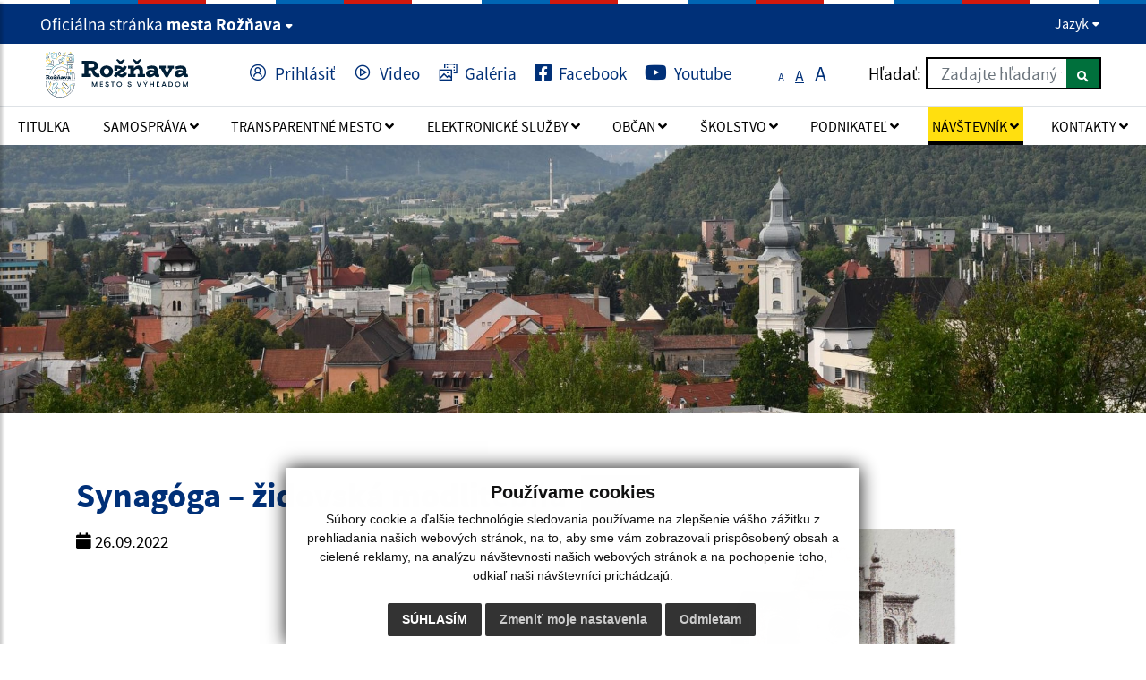

--- FILE ---
content_type: text/html; charset=UTF-8
request_url: https://www.roznava.sk/synagoga---zidovska-modlitebna-a369-11471
body_size: 21555
content:
<!DOCTYPE html>
<html lang="sk">
  <head>
  <meta charset="utf-8" />
  <meta http-equiv="X-UA-Compatible" content="IE=edge">
    <title>Synagóga –  židovská modlitebňa | Oficiálna stránka mesta Rožňava</title>
    <meta name="viewport" content="width=device-width, initial-scale=1.0, maximum-scale=1.0, user-scalable=no">
    <link rel="preload">
    <link rel="prefetch">
    <link href="/design/css/style.css?v=1757315255" rel="stylesheet" />
    <meta name="robots" content="index, follow" />
    <meta name="description" content="Oficiálna stránka mesta Rožňava." />
    <meta name="keywords" content="roznava, mesto, oficialna stranka" />
    <meta name="author" content="webex.digital" />
    <link rel="shortcut icon" href="/design/favicon.ico" />
    <!-- for Facebook -->
		<meta property="og:title" content="Mesto Rožňava | Synagóga –  židovská modlitebňa" />
		<meta property="og:type" content="article" />
	    <meta property="og:image" content="https://www.roznava.sk/imgcache/e-news-11471-5-1200-630-0-ffffff.jpg?v=1745209486" />
	    <meta property="og:url" content="https://www.roznava.sk/synagoga---zidovska-modlitebna-a369-11471" />
		<meta property="og:description" content="" />
		<!-- for Facebook -->
    <link rel='stylesheet' href='https://cdnjs.cloudflare.com/ajax/libs/OwlCarousel2/2.3.4/assets/owl.carousel.min.css'>
    <link rel='stylesheet' href='https://cdnjs.cloudflare.com/ajax/libs/OwlCarousel2/2.3.4/assets/owl.theme.default.min.css'>     
    <!-- Scrollbar Custom CSS -->
    <link rel="stylesheet" href="https://cdnjs.cloudflare.com/ajax/libs/malihu-custom-scrollbar-plugin/3.1.5/jquery.mCustomScrollbar.min.css">
    <!-- jQuery (necessary for Bootstrap's JavaScript plugins) -->
    <script src="https://code.jquery.com/jquery.min.js"></script>
    <script src="https://cdnjs.cloudflare.com/ajax/libs/popper.js/1.14.3/umd/popper.min.js"></script>
    <script type="text/javascript">
        $(function() {
            restoreSize();
        });
    </script>
    <script type="text/javascript" src="/design/js/main.js?v=1720776944"></script>
      <!--[if lt IE 9]>
      <script src="https://oss.maxcdn.com/libs/html5shiv/3.7.0/html5shiv.js"></script>
      <script src="https://oss.maxcdn.com/libs/respond.js/1.3.0/respond.min.js"></script>
    <![endif]-->
    </head>
<body>
<div class="wrapper">
<div id="fb-root"></div>
<script async defer crossorigin="anonymous" src="https://connect.facebook.net/sk_SK/sdk.js#xfbml=1&version=v12.0" nonce="4vVbuMDw"></script>
<nav id="sidebar"> <div id="dismiss"><i class="fa fa-times"></i></div> <div class="sidebar-header">&nbsp;</div> <div class="header_search"><style>
    .search-label {
        position: relative;
        line-height: 40px;
        padding-right: 5px;
        margin-bottom: 0;
        top: 2px;
    }
    @media screen and (max-width: 1366px) {
        .search-label { top: -2px; }
    }
    .search-label-phone {
        padding-right: 5px;
        position: relative;
        top: 3px;
    }
    @media screen and (max-width: 632px) {
        .search-label-phone { top: 5px; }
    }
</style>
<form action="/vysledky-vyhladavania" method="get" class="form-row w-100 mw-100">
<label class="search-label-phone" for="searchText">Hľadať: </label>
<input type="text" name="search" id="searchText" class="col form-control" placeholder="Zadajte hľadaný výraz">
<button type="submit" class="col btn btn-primary ml-auto"><p style="display:none;">text</p><i class="fa fa-search"></i></button>
</form>
</div> <ul class="list-unstyled components">
    <li class="">
        <a  class=""  title="Otvoriť Titulka" href="/">
            <span>Titulka</span>
        </a>
            </li>
        <li class="">
        <a data-toggle="collapse" class="dropdown-toggle"  title="Otvoriť Samospráva" href="#samosprava">
            <span>Samospráva</span>
        </a>
                    <ul class="collapse list-unstyled" id="samosprava">
                        <li>
                <a title="Vedenie mesta "  class="" href="vedenie-mesta">Vedenie mesta</a>
            </li>
                        <li>
                <a title="Hlavný kontrolór "  class="" href="hlavny-kontrolor">Hlavný kontrolór</a>
            </li>
                        <li>
                <a title="Hlavný architekt a urbanista mesta "  class="" href="hlavny-architekt-a-urbanista-mesta">Hlavný architekt a urbanista mesta</a>
            </li>
                        <li>
                <a title="Mestské zastupiteľstvo "  class="" href="mestske-zastupitelstvo">Mestské zastupiteľstvo</a>
            </li>
                        <li>
                <a title="Komisie MZ "  class="" href="komisie-mz">Komisie MZ</a>
            </li>
                        <li>
                <a title="Volebné obdobie 2022-2026 "  class="" href="volebne-obdobie-2022-2026">Volebné obdobie 2022-2026</a>
            </li>
                        <li>
                <a title="Predchádzajúce volebné obdobie "  class="" href="predchadzajuce-volebne-obdobie">Predchádzajúce volebné obdobie</a>
            </li>
                        <li>
                <a title="VZN "  class="" href="vzn">VZN</a>
            </li>
                        <li>
                <a title="Zásady mesta Rožňava "  class="" href="zasady-mesta-roznava">Zásady mesta Rožňava</a>
            </li>
                        <li>
                <a title="Oznámenie protispoločenskej činnosti a vybavovanie sťažnosti "  class="" href="oznamenie-protispolocenskej-cinnosti-a-vybavovanie-staznosti">Oznámenie protispoločenskej činnosti a vybavovanie sťažnosti</a>
            </li>
                        <li>
                <a title="Strategické dokumenty "  class="" href="strategicke-dokumenty">Strategické dokumenty</a>
            </li>
                        <li>
                <a title="Mestský úrad "  class="" href="mestsky-urad">Mestský úrad</a>
            </li>
                        <li>
                <a title="Slobodný prístup k informáciám "  class="" href="slobodny-pristup-k-informaciam">Slobodný prístup k informáciám</a>
            </li>
                        <li>
                <a title="Demografia mesta "  class="" href="demografia-mesta">Demografia mesta</a>
            </li>
                        <li>
                <a title="Heraldika mesta "  class="" href="heraldika-mesta">Heraldika mesta</a>
            </li>
                        <li>
                <a title="Primátori mesta "  class="" href="primatori-mesta">Primátori mesta</a>
            </li>
                        <li>
                <a title="Najvyššie mestské ocenenia "  class="" href="najvyssie-mestske-ocenenia">Najvyššie mestské ocenenia</a>
            </li>
                        <li>
                <a title="Zoznam ulíc "  class="" href="zoznam-ulic">Zoznam ulíc</a>
            </li>
                        <li>
                <a title="Kronika mesta "  class="" href="kronika-mesta">Kronika mesta</a>
            </li>
                        <li>
                <a title="Poloha "  class="" href="poloha">Poloha</a>
            </li>
                        <li>
                <a title="Medzinárodné vzťahy "  class="" href="medzinarodne-vztahy">Medzinárodné vzťahy</a>
            </li>
                        <li>
                <a title="Mestské organizácie "  class="" href="mestske-organizacie">Mestské organizácie</a>
            </li>
                        <li>
                <a title="Mestská hromadná doprava "  class="" href="mestska-hromadna-doprava">Mestská hromadná doprava</a>
            </li>
                        <li>
                <a title="Správne konania – ochrana prírody "  class="" href="spravne-konania-ochrana-prirody">Správne konania – ochrana prírody</a>
            </li>
                        <li>
                <a title="Rozkopávky miestnych komunikácií "  class="" href="rozkopavky-miestnych-komunikacii">Rozkopávky miestnych komunikácií</a>
            </li>
                        <li>
                <a title="Oznámenia o uložení zásielky "  class="" href="oznamenia-o-ulozeni-zasielky">Oznámenia o uložení zásielky</a>
            </li>
                        <li>
                <a title="Malé obecné služby "  class="" href="male-obecne-sluzby">Malé obecné služby</a>
            </li>
                        </ul>
            </li>
        <li class="">
        <a data-toggle="collapse" class="dropdown-toggle"  title="Otvoriť Transparentné mesto" href="#transparentne-mesto">
            <span>Transparentné mesto</span>
        </a>
                    <ul class="collapse list-unstyled" id="transparentne-mesto">
                        <li>
                <a title="Rozpočet a financovanie "  class="" href="rozpocet-a-financovanie">Rozpočet a financovanie</a>
            </li>
                        <li>
                <a title="Verejné obstarávanie "  class="" href="verejne-obstaravanie">Verejné obstarávanie</a>
            </li>
                        <li>
                <a title="Participatívny rozpočet "  class="" href="participativny-rozpocet">Participatívny rozpočet</a>
            </li>
                        <li>
                <a title="Zmluvy "  class="" href="zmluvy">Zmluvy</a>
            </li>
                        <li>
                <a title="Objednávky "  class="" href="objednavky">Objednávky</a>
            </li>
                        <li>
                <a title="Faktúry "  class="" href="faktury">Faktúry</a>
            </li>
                        <li>
                <a title="Dotácie "  class="" href="dotacie">Dotácie</a>
            </li>
                        <li>
                <a title="Verejne obchodné súťaže "  class="" href="verejne-obchodne-sutaze">Verejne obchodné súťaže</a>
            </li>
                        <li>
                <a title="Majetkové priznania volených predstaviteľov samosprávy mesta "  class="" href="majetkove-priznania-volenych-predstavitelov-samospravy-mesta">Majetkové priznania volených predstaviteľov samosprávy mesta</a>
            </li>
                        <li>
                <a title="Aktivity primátora "  class="" href="aktivity-primatora">Aktivity primátora</a>
            </li>
                        <li>
                <a title="Poskytovanie sociálnej pomoci "  class="" href="poskytovanie-socialnej-pomoci">Poskytovanie sociálnej pomoci</a>
            </li>
                        <li>
                <a title="Poskytovanie sociálnej pomoci – výročné správy "  class="" href="poskytovanie-socialnej-pomoci-vyrocne-spravy">Poskytovanie sociálnej pomoci – výročné správy</a>
            </li>
                        <li>
                <a title="Ekonomicky oprávnené náklady "  class="" href="ekonomicky-opravnene-naklady">Ekonomicky oprávnené náklady</a>
            </li>
                        <li>
                <a title="Predaj nehnuteľností "  class="" href="predaj-nehnutelnosti">Predaj nehnuteľností</a>
            </li>
                        <li>
                <a title="Prenájom nehnuteľností "  class="" href="prenajom-nehnutelnosti">Prenájom nehnuteľností</a>
            </li>
                        <li>
                <a title="Prebytočný majetok mesta "  class="" href="prebytocny-majetok-mesta">Prebytočný majetok mesta</a>
            </li>
                        <li>
                <a title="Evidencia psov chovaných v meste "  class="" href="evidencia-psov-chovanych-v-meste">Evidencia psov chovaných v meste</a>
            </li>
                        <li>
                <a title="Používanie služobných motorových vozidiel "  class="" href="pouzivanie-sluzobnych-motorovych-vozidiel">Používanie služobných motorových vozidiel</a>
            </li>
                        <li>
                <a title="Služobné cesty "  class="" href="sluzobne-cesty">Služobné cesty</a>
            </li>
                        <li>
                <a title="Služobné mobilné telefóny – poplatky "  class="" href="sluzobne-mobilne-telefony-poplatky">Služobné mobilné telefóny – poplatky</a>
            </li>
                        <li>
                <a title="Podujatia organizované mestom – vyúčtovania "  class="" href="podujatia-organizovane-mestom-vyuctovania">Podujatia organizované mestom – vyúčtovania</a>
            </li>
                        <li>
                <a title="Tvorba odpadov – KO a DSO "  class="" href="tvorba-odpadov-ko-a-dso">Tvorba odpadov – KO a DSO</a>
            </li>
                        <li>
                <a title="Otvorené dáta (open data) "  class="" href="otvorene-data">Otvorené dáta (open data)</a>
            </li>
                        <li>
                <a title="Rating mesta "  class="" href="rating-mesta">Rating mesta</a>
            </li>
                        </ul>
            </li>
        <li class="">
        <a data-toggle="collapse" class="dropdown-toggle"  title="Otvoriť Elektronické služby" href="#elektronicke-sluzby">
            <span>Elektronické služby</span>
        </a>
                    <ul class="collapse list-unstyled" id="elektronicke-sluzby">
                        <li>
                <a title="Elektronické služby mesta Rožňava "  class="" href="elektronicke-sluzby-mesta-roznava">Elektronické služby mesta Rožňava</a>
            </li>
                        <li>
                <a title="Elektronické formuláre mesta Rožňava "  class="" href="elektronicke-formulare-mesta-roznava">Elektronické formuláre mesta Rožňava</a>
            </li>
                        </ul>
            </li>
        <li class="">
        <a data-toggle="collapse" class="dropdown-toggle"  title="Otvoriť Občan" href="#obcan">
            <span>Občan</span>
        </a>
                    <ul class="collapse list-unstyled" id="obcan">
                        <li>
                <a title="Kancelária prvého kontaktu "  class="" href="kancelaria-prveho-kontaktu">Kancelária prvého kontaktu</a>
            </li>
                        <li>
                <a title="Ako vybaviť "  class="" href="ako-vybavit">Ako vybaviť</a>
            </li>
                        <li>
                <a title="Formuláre a tlačivá "  class="" href="formulare-a-tlaciva">Formuláre a tlačivá</a>
            </li>
                        <li>
                <a title="Mestská polícia "  class="" href="mestska-policia">Mestská polícia</a>
            </li>
                        <li>
                <a title="Sociálne služby "  class="" href="socialne-sluzby">Sociálne služby</a>
            </li>
                        <li>
                <a title="Detské jasle "  class="" href="detske-jasle">Detské jasle</a>
            </li>
                        <li>
                <a title="Byty-bývanie "  class="" href="byty-byvanie">Byty-bývanie</a>
            </li>
                        <li>
                <a title="Cintoríny "  class="" href="cintoriny">Cintoríny</a>
            </li>
                        <li>
                <a title="Narodenia, sobáše, úmrtia "  class="" href="narodenia-sobase-umrtia">Narodenia, sobáše, úmrtia</a>
            </li>
                        <li>
                <a title="Civilná ochrana "  class="" href="civilna-ochrana">Civilná ochrana</a>
            </li>
                        <li>
                <a title="Zber odpadu "  class="" href="zber-odpadu">Zber odpadu</a>
            </li>
                        <li>
                <a title="Úrady a inštitúcie "  class="" href="urady-a-institucie">Úrady a inštitúcie</a>
            </li>
                        <li>
                <a title="Parkovanie v meste "  class="" href="parkovanie-v-meste">Parkovanie v meste</a>
            </li>
                        <li>
                <a title="Karta Rožňavčan "  class="" href="karta-roznavcan">Karta Rožňavčan</a>
            </li>
                        <li>
                <a title="Plán rekonštrukcie inžinierskych sietí "  class="" href="plan-rekonstrukcie-inzinierskych-sieti">Plán rekonštrukcie inžinierskych sietí</a>
            </li>
                        <li>
                <a title="Iné "  class="" href="ine">Iné</a>
            </li>
                        </ul>
            </li>
        <li class="">
        <a data-toggle="collapse" class="dropdown-toggle"  title="Otvoriť Školstvo" href="#skolstvo">
            <span>Školstvo</span>
        </a>
                    <ul class="collapse list-unstyled" id="skolstvo">
                        <li>
                <a title="Materské školy "  class="" href="materske-skoly">Materské školy</a>
            </li>
                        <li>
                <a title="Základné školy "  class="" href="zakladne-skoly">Základné školy</a>
            </li>
                        <li>
                <a title="Základne umelecké školy "  class="" href="zakladne-umelecke-skoly">Základne umelecké školy</a>
            </li>
                        <li>
                <a title="Stredné školy "  class="" href="stredne-skoly">Stredné školy</a>
            </li>
                        <li>
                <a title="Vysoké školy "  class="" href="vysoke-skoly">Vysoké školy</a>
            </li>
                        <li>
                <a title="Školské zariadenia "  class="" href="skolske-zariadenia">Školské zariadenia</a>
            </li>
                        <li>
                <a title="Stredisko služieb škole "  class="" href="stredisko-sluzieb-skole">Stredisko služieb škole</a>
            </li>
                        <li>
                <a title="Mládež "  class="" href="mladez">Mládež</a>
            </li>
                        <li>
                <a title="Organizácia šk. roka "  class="" href="organizacia-sk-roka">Organizácia šk. roka</a>
            </li>
                        <li>
                <a title="Informácie pre rodičov "  class="" href="informacie-pre-rodicov">Informácie pre rodičov</a>
            </li>
                        <li>
                <a title="Strategické dokumenty "  class="" href="skolstvo-strategicke-dokumenty">Strategické dokumenty</a>
            </li>
                        <li>
                <a title="Investičné akcie – opravy a rekonštrukcie "  class="" href="investicne-akcie-opravy-a-rekonstrukcie">Investičné akcie – opravy a rekonštrukcie</a>
            </li>
                        </ul>
            </li>
        <li class="">
        <a data-toggle="collapse" class="dropdown-toggle"  title="Otvoriť Podnikateľ" href="#podnikatel">
            <span>Podnikateľ</span>
        </a>
                    <ul class="collapse list-unstyled" id="podnikatel">
                        <li>
                <a title="Priemyselná zóna "  class="" href="priemyselna-zona">Priemyselná zóna</a>
            </li>
                        <li>
                <a title="Informácie pre investorov "  class="" href="informacie-pre-investorov">Informácie pre investorov</a>
            </li>
                        <li>
                <a title="Firmy - Prevádzky – Služby "  class="" href="firmy-prevadzky-sluzby">Firmy - Prevádzky – Služby</a>
            </li>
                        <li>
                <a title="Priestory na prenájom "  class="" href="priestory-na-prenajom">Priestory na prenájom</a>
            </li>
                        </ul>
            </li>
        <li class="active">
        <a data-toggle="collapse" class="dropdown-toggle"  title="Otvoriť Návštevník" href="#navstevnik">
            <span>Návštevník</span>
        </a>
                    <ul class="collapse list-unstyled" id="navstevnik">
                        <li>
                <a title="História mesta "  class="" href="historia-mesta">História mesta</a>
            </li>
                        <li>
                <a title="Rožňava centrum horného Gemera "  class="" href="roznava-centrum-horneho-gemera">Rožňava centrum horného Gemera</a>
            </li>
                        <li>
                <a title="Historické pamiatky "  class="" href="historicke-pamiatky">Historické pamiatky</a>
            </li>
                        <li>
                <a title="Zaujívavosti o meste "  class="hi" href="zaujimavosti-o-meste">Zaujívavosti o meste</a>
            </li>
                        <li>
                <a title="Publikácie o Rožňave "  class="" href="publikacie-o-roznave">Publikácie o Rožňave</a>
            </li>
                        <li>
                <a title="Turistické atrakcie okolia "  class="" href="turisticke-atrakcie-okolia">Turistické atrakcie okolia</a>
            </li>
                        <li>
                <a title="Turistické informačné centrum Rožňava "  class="" href="turisticke-informacne-centrum-roznava">Turistické informačné centrum Rožňava</a>
            </li>
                        <li>
                <a title="Športové kluby "  class="" href="sportove-kluby">Športové kluby</a>
            </li>
                        <li>
                <a title="Kultúrne, mládežnícke a spoločenské organizácie "  class="" href="kulturne-mladeznicke-a-spolocenske-organizacie">Kultúrne, mládežnícke a spoločenské organizácie</a>
            </li>
                        <li>
                <a title="Virtuálna prehliadka mestom "  class="" href="virtualna-prehliadka-mestom">Virtuálna prehliadka mestom</a>
            </li>
                        <li>
                <a title="3D Rožňava "  class="" href="3d-roznava">3D Rožňava</a>
            </li>
                        <li>
                <a title="Cirkvi a náboženské spoločnosti "  class="" href="cirkvi-a-nabozenske-spolocnosti">Cirkvi a náboženské spoločnosti</a>
            </li>
                        <li>
                <a title="Šport "  class="" href="sport">Šport</a>
            </li>
                        <li>
                <a title="Kultúra "  class="" href="kultura">Kultúra</a>
            </li>
                        <li>
                <a title="Zimný štadión "  class="" href="zimny-stadion">Zimný štadión</a>
            </li>
                        <li>
                <a title="Kúpalisko "  class="" href="kupalisko">Kúpalisko</a>
            </li>
                        <li>
                <a title="Detské dopravné ihrisko "  class="" href="detske-dopravne-ihrisko">Detské dopravné ihrisko</a>
            </li>
                        <li>
                <a title="Detské ihriska a parky "  class="" href="detske-ihriska-a-parky">Detské ihriska a parky</a>
            </li>
                        <li>
                <a title="Možnosti ubytovania a stravovania "  class="" href="moznosti-ubytovania-a-stravovania">Možnosti ubytovania a stravovania</a>
            </li>
                        </ul>
            </li>
        <li class="">
        <a data-toggle="collapse" class="dropdown-toggle"  title="Otvoriť Kontakty" href="#kontakty">
            <span>Kontakty</span>
        </a>
                    <ul class="collapse list-unstyled" id="kontakty">
                        <li>
                <a title="Úradné hodiny, telefónne kontakty "  class="" href="uradne-hodiny-telefonne-kontakty">Úradné hodiny, telefónne kontakty</a>
            </li>
                        <li>
                <a title="Kancelária prvého kontaktu "  class="" href="kancelaria-prveho-kontaktu">Kancelária prvého kontaktu</a>
            </li>
                        <li>
                <a title="Mestská polícia "  class="" href="msp">Mestská polícia</a>
            </li>
                        <li>
                <a title="Kancelária primátora mesta "  class="" href="kancelaria-primatora-mesta">Kancelária primátora mesta</a>
            </li>
                        <li>
                <a title="Kancelária prednostu "  class="" href="kancelaria-prednostu">Kancelária prednostu</a>
            </li>
                        <li>
                <a title="Útvar hlavného kontrolóra "  class="" href="utvar-hlavneho-kontrolora">Útvar hlavného kontrolóra</a>
            </li>
                        <li>
                <a title="Odbor všeobecnej a vnútornej správy "  class="" href="odbor-vseobecnej-a-vnutornej-spravy">Odbor všeobecnej a vnútornej správy</a>
            </li>
                        <li>
                <a title="Odbor finančný, miestnych daní a poplatkov, rozpočet MsÚ "  class="" href="odbor-financny-miestnych-dani-a-poplatkov-rozpocet-msu">Odbor finančný, miestnych daní a poplatkov, rozpočet MsÚ</a>
            </li>
                        <li>
                <a title="Odbor výstavby, územného plánovania, život. prostredia a pozemných komunikácií "  class="" href="odbor-vystavby-uzemneho-planovania-zivot-prostredia-a-pozemnych-komunikacii">Odbor výstavby, územného plánovania, život. prostredia a pozemných komunikácií</a>
            </li>
                        <li>
                <a title="Odbor sociálnych vecí a bytovej politiky "  class="" href="odbor-socialnych-veci-a-bytovej-politiky">Odbor sociálnych vecí a bytovej politiky</a>
            </li>
                        <li>
                <a title="Odbor právny a správy majetku "  class="" href="odbor-pravny-a-spravy-majetku">Odbor právny a správy majetku</a>
            </li>
                        <li>
                <a title="Odbor školstva "  class="" href="odbor-skolstva">Odbor školstva</a>
            </li>
                        <li>
                <a title="Odbor kultúry, športu a cestovného ruchu "  class="" href="odbor-kultury-sportu-a-cestovneho-ruchu">Odbor kultúry, športu a cestovného ruchu</a>
            </li>
                        <li>
                <a title="Terénna sociálna práca v meste Rožňava "  class="" href="kontakt-terenna-socialna-praca">Terénna sociálna práca v meste Rožňava</a>
            </li>
                        <li>
                <a title="Komunitné centrum "  class="" href="kontakt-komunitne-centrum">Komunitné centrum</a>
            </li>
                        <li>
                <a title="Denné centrum "  class="" href="kontakt-denne-centrum">Denné centrum</a>
            </li>
                        <li>
                <a title="Detské jasle LIENKA "  class="" href="detske-jasle-lienka">Detské jasle LIENKA</a>
            </li>
                        <li>
                <a title="Miestna občianska a preventívna služba "  class="" href="kontakt-miestna-obcianska-a-poriadkova-sluzba">Miestna občianska a preventívna služba</a>
            </li>
                        <li>
                <a title="Horúca linka "  class="" href="horuca-linka">Horúca linka</a>
            </li>
                        </ul>
            </li>
    </ul> </nav>
<div class="content">
<div class="page-base">
<div class="partial-header d-print-none">
    <header class="header">
        <div class="position-relative container-fluid box_padding py-1 py-xl-2 text-white header_top">
            <div class="row">
                <div class="col-8">
                    <div class="d-block header_text"><a href="#" class="govuk-link panelLink collapsed" data-toggle="collapse" data-target="#collapseInfo">Oficiálna stránka <span class="txt_bold">mesta Rožňava</span> <span class="idsk-header-web__link-arrow"></span></a></div>
                </div>
                <div class="col-4 text-right">
                    <header class="idsk-header-web" data-module="idsk-header-web">
                        <div class="idsk-header-web__brand-language">
                            <button class="idsk-header-web__brand-language-button m-0" aria-label="Rozbaliť jazykové menu" aria-expanded="false" data-text-for-hide="Skryť jazykové menu" data-text-for-show="Rozbaliť jazykové menu">
              Jazyk
              <span class="idsk-header-web__link-arrow"></span>
            </button>
                            <ul class="idsk-header-web__brand-language-list">
                                <li class="idsk-header-web__brand-language-list-item">
                                    <a class="govuk-link idsk-header-web__brand-language-list-item-link idsk-header-web__brand-language-list-item-link--selected" title="Slovenčina" href="javascript:void(0);" data-lang="sk" onclick="window.location.href='/synagoga---zidovska-modlitebna-a369-11471#googtrans(sk)'; window.location.reload();">
                    Slovenčina
                  </a>
                                </li>
                                <li class="idsk-header-web__brand-language-list-item">
                                    <a class="govuk-link idsk-header-web__brand-language-list-item-link" title="Magyar" href="javascript:void(0);" data-lang="hu" onclick="window.location.href='/synagoga---zidovska-modlitebna-a369-11471#googtrans(hu)'; window.location.reload();">
                    Magyar
                  </a>
                                </li>
                                <li class="idsk-header-web__brand-language-list-item">
                                    <a class="govuk-link idsk-header-web__brand-language-list-item-link" title="English" href="javascript:void(0);" data-lang="en" onclick="window.location.href='/synagoga---zidovska-modlitebna-a369-11471#googtrans(en)'; window.location.reload();">
                    English
                  </a>
                                </li>
                            </ul>
                        </div>
                    </header>
                </div>
            </div>
            <div class="row flex-column flex-sm-row collapse" id="collapseInfo">
                <div class="col-12 col-md-6">
                    <h1 class="govuk-body-s text-white mt-1 mt-sm-3"><strong>Doména roznava.sk</strong></h1>
                    <div class="govuk-body-s text-white">
                        <p>Toto je oficiálna webová stránka mesta Rožňava.<br> Oficiálne stránky využívajú doménu roznava.sk.</p>
                    </div>
                </div>
                <div class="col-12 col-md-6">
                    <h1 class="govuk-body-s text-white mt-1 mt-sm-3"><strong>Táto stránka je zabezpečená</strong></h1>
                    <div class="govuk-body-s text-white">
                        <p>Buďte pozorní a vždy sa uistite, že zdieľate informácie iba cez zabezpečenú webovú stránku verejnej správy SR. Zabezpečená stránka vždy začína https:// pred názvom domény webového sídla.</p>
                    </div>
                </div>
            </div>
        </div><div class="position-relative container-fluid box_padding header_middle"> <div class="position-absolute d-inline-block main-logo"><a href="/" class="d-block govuk-link border-bottom-0"><img src="/design/images/main_logo.svg" class="img-fluid" alt="Oficiálna stránka mesta Rožňava" /></a></div> <div class="d-flex flex-wrap justify-content-end align-items-center"> <div class="header_nav mr-3 mr-lg-4 mr-xl-5 visible-none-mobile"><ul>    <li class="d-inline-flex mb-1 mr-lg-3 mr-xl-3">
        <a href="privatna-zona"  title="Otvoriť Prihlásiť" class="govuk-link d-inline-flex align-items-center border-bottom-0">
            <span class="d-inline-block mr-2"><i class="las la-user-circle"></i></span>
            <span class="d-none d-xl-inline-block">Prihlásiť</span>
        </a>
    </li>
        <li class="d-inline-flex mb-1 mr-lg-3 mr-xl-3">
        <a href="videogaleria"  title="Otvoriť Video" class="govuk-link d-inline-flex align-items-center border-bottom-0">
            <span class="d-inline-block mr-2"><i class="las la-play-circle"></i></span>
            <span class="d-none d-xl-inline-block">Video</span>
        </a>
    </li>
        <li class="d-inline-flex mb-1 mr-lg-3 mr-xl-3">
        <a href="galeria"  title="Otvoriť Galéria" class="govuk-link d-inline-flex align-items-center border-bottom-0">
            <span class="d-inline-block mr-2"><i class="las la-photo-video"></i></span>
            <span class="d-none d-xl-inline-block">Galéria</span>
        </a>
    </li>
        <li class="d-inline-flex mb-1 mr-lg-3 mr-xl-3">
        <a href="https://www.facebook.com/Roznava" target="_blank" title="Otvoriť Facebook" class="govuk-link d-inline-flex align-items-center border-bottom-0">
            <span class="d-inline-block mr-2"><i class="fa fa-facebook-square"></i></span>
            <span class="d-none d-xl-inline-block">Facebook</span>
        </a>
    </li>
        <li class="d-inline-flex ">
        <a href="https://www.youtube.com/channel/UCs_RWujeedgP8EaTn-d9tAg" target="_blank" title="Otvoriť Youtube" class="govuk-link d-inline-flex align-items-center border-bottom-0">
            <span class="d-inline-block mr-2"><i class="fa fa-youtube"></i></span>
            <span class="d-none d-xl-inline-block">Youtube</span>
        </a>
    </li>
    </ul></div> <div class="d-none d-lg-inline-block mr-0 mr-lg-4 mr-xl-5 font_size"> <ul> <li class="d-inline-block"><a href="#" title="Zmenšiť veľkosť textu" class="govuk-link d-block text-center px-1 border-bottom-0 jfontsize-a">A</a></li> <li class="d-inline-block"><a href="#" title="Základná veľkosť textu" class="govuk-link d-block text-center px-1 border-bottom-0 jfontsize-b active">A</a></li> <li class="d-inline-block"><a href="#" title="Zväčšiť veľkosť textu" class="govuk-link d-block text-center px-1 border-bottom-0 jfontsize-c">A</a></li> </ul> </div> <div class="d-none d-lg-inline-block header_search"><style>
    .search-label {
        position: relative;
        line-height: 40px;
        padding-right: 5px;
        margin-bottom: 0;
        top: 2px;
    }
    @media screen and (max-width: 1366px) {
        .search-label { top: -2px; }
    }
    .search-label-phone {
        padding-right: 5px;
        position: relative;
        top: 3px;
    }
    @media screen and (max-width: 632px) {
        .search-label-phone { top: 5px; }
    }
</style>
<form action="/vysledky-vyhladavania" method="get" class="form-row w-100 mw-100">
<label class="search-label" for="searchText2">Hľadať: </label>
<input type="text" name="search" id="searchText2" class="col form-control" placeholder="Zadajte hľadaný výraz">
<button type="submit" class="col btn btn-primary ml-auto"><p style="display:none;">text</p><i class="fa fa-search"></i></button>
</form>
</div> </div><button id="sidebarCollapse" class="idsk-button idsk-header-web__main-headline-menu-button" aria-label="Rozbaliť menu" aria-expanded="false">Menu<span class="idsk-header-web__menu-open"></span></button></div> <div class="position-relative d-none d-lg-block bg-white border-top header_bottom"> <div class="navigation_wrapper"> <nav class="navbar navbar-expand-lg navbar-light mainNavigation"> <div class="collapse navbar-collapse justify-content-between" id="navbarNav01"> <ul class="d-flex container-fluid box_padding justify-content-between navbar-nav flex-fill">
    <li class="nav-item ">
        <a  class="nav-link "  title="otvoriť Titulka" href="/">
            <span>Titulka</span>
        </a>
            </li>
        <li class="nav-item dropdown">
        <a data-toggle="dropdown" class="nav-link "  title="otvoriť Samospráva" href="samosprava">
            <span>Samospráva <i class="fa fa-angle-down" aria-hidden="true"></i></span>
        </a>
                    <div class="dropdown-menu dropdown-menu-right">
            <div class="row">
            <div class="col-12">
            <div class="row">
                        <div class="col-lg-4">
                <a title="otvoriť Vedenie mesta"  class="dropdown-item " href="vedenie-mesta">Vedenie mesta</a>
            </div>
                        <div class="col-lg-4">
                <a title="otvoriť Hlavný kontrolór"  class="dropdown-item " href="hlavny-kontrolor">Hlavný kontrolór</a>
            </div>
                        <div class="col-lg-4">
                <a title="otvoriť Hlavný architekt a urbanista mesta"  class="dropdown-item " href="hlavny-architekt-a-urbanista-mesta">Hlavný architekt a urbanista mesta</a>
            </div>
                        <div class="col-lg-4">
                <a title="otvoriť Mestské zastupiteľstvo"  class="dropdown-item " href="mestske-zastupitelstvo">Mestské zastupiteľstvo</a>
            </div>
                        <div class="col-lg-4">
                <a title="otvoriť Komisie MZ"  class="dropdown-item " href="komisie-mz">Komisie MZ</a>
            </div>
                        <div class="col-lg-4">
                <a title="otvoriť Volebné obdobie 2022-2026"  class="dropdown-item " href="volebne-obdobie-2022-2026">Volebné obdobie 2022-2026</a>
            </div>
                        <div class="col-lg-4">
                <a title="otvoriť Predchádzajúce volebné obdobie"  class="dropdown-item " href="predchadzajuce-volebne-obdobie">Predchádzajúce volebné obdobie</a>
            </div>
                        <div class="col-lg-4">
                <a title="otvoriť VZN"  class="dropdown-item " href="vzn">VZN</a>
            </div>
                        <div class="col-lg-4">
                <a title="otvoriť Zásady mesta Rožňava"  class="dropdown-item " href="zasady-mesta-roznava">Zásady mesta Rožňava</a>
            </div>
                        <div class="col-lg-4">
                <a title="otvoriť Oznámenie protispoločenskej činnosti a vybavovanie sťažnosti"  class="dropdown-item " href="oznamenie-protispolocenskej-cinnosti-a-vybavovanie-staznosti">Oznámenie protispoločenskej činnosti a vybavovanie sťažnosti</a>
            </div>
                        <div class="col-lg-4">
                <a title="otvoriť Strategické dokumenty"  class="dropdown-item " href="strategicke-dokumenty">Strategické dokumenty</a>
            </div>
                        <div class="col-lg-4">
                <a title="otvoriť Mestský úrad"  class="dropdown-item " href="mestsky-urad">Mestský úrad</a>
            </div>
                        <div class="col-lg-4">
                <a title="otvoriť Slobodný prístup k informáciám"  class="dropdown-item " href="slobodny-pristup-k-informaciam">Slobodný prístup k informáciám</a>
            </div>
                        <div class="col-lg-4">
                <a title="otvoriť Demografia mesta"  class="dropdown-item " href="demografia-mesta">Demografia mesta</a>
            </div>
                        <div class="col-lg-4">
                <a title="otvoriť Heraldika mesta"  class="dropdown-item " href="heraldika-mesta">Heraldika mesta</a>
            </div>
                        <div class="col-lg-4">
                <a title="otvoriť Primátori mesta"  class="dropdown-item " href="primatori-mesta">Primátori mesta</a>
            </div>
                        <div class="col-lg-4">
                <a title="otvoriť Najvyššie mestské ocenenia"  class="dropdown-item " href="najvyssie-mestske-ocenenia">Najvyššie mestské ocenenia</a>
            </div>
                        <div class="col-lg-4">
                <a title="otvoriť Zoznam ulíc"  class="dropdown-item " href="zoznam-ulic">Zoznam ulíc</a>
            </div>
                        <div class="col-lg-4">
                <a title="otvoriť Kronika mesta"  class="dropdown-item " href="kronika-mesta">Kronika mesta</a>
            </div>
                        <div class="col-lg-4">
                <a title="otvoriť Poloha"  class="dropdown-item " href="poloha">Poloha</a>
            </div>
                        <div class="col-lg-4">
                <a title="otvoriť Medzinárodné vzťahy"  class="dropdown-item " href="medzinarodne-vztahy">Medzinárodné vzťahy</a>
            </div>
                        <div class="col-lg-4">
                <a title="otvoriť Mestské organizácie"  class="dropdown-item " href="mestske-organizacie">Mestské organizácie</a>
            </div>
                        <div class="col-lg-4">
                <a title="otvoriť Mestská hromadná doprava"  class="dropdown-item " href="mestska-hromadna-doprava">Mestská hromadná doprava</a>
            </div>
                        <div class="col-lg-4">
                <a title="otvoriť Správne konania – ochrana prírody"  class="dropdown-item " href="spravne-konania-ochrana-prirody">Správne konania – ochrana prírody</a>
            </div>
                        <div class="col-lg-4">
                <a title="otvoriť Rozkopávky miestnych komunikácií"  class="dropdown-item " href="rozkopavky-miestnych-komunikacii">Rozkopávky miestnych komunikácií</a>
            </div>
                        <div class="col-lg-4">
                <a title="otvoriť Oznámenia o uložení zásielky"  class="dropdown-item " href="oznamenia-o-ulozeni-zasielky">Oznámenia o uložení zásielky</a>
            </div>
                        <div class="col-lg-4">
                <a title="otvoriť Malé obecné služby"  class="dropdown-item " href="male-obecne-sluzby">Malé obecné služby</a>
            </div>
                        </div>
            </div>
            </div>
            </div>
            </li>
        <li class="nav-item dropdown">
        <a data-toggle="dropdown" class="nav-link "  title="otvoriť Transparentné mesto" href="transparentne-mesto">
            <span>Transparentné mesto <i class="fa fa-angle-down" aria-hidden="true"></i></span>
        </a>
                    <div class="dropdown-menu dropdown-menu-right">
            <div class="row">
            <div class="col-12">
            <div class="row">
                        <div class="col-lg-4">
                <a title="otvoriť Rozpočet a financovanie"  class="dropdown-item " href="rozpocet-a-financovanie">Rozpočet a financovanie</a>
            </div>
                        <div class="col-lg-4">
                <a title="otvoriť Verejné obstarávanie"  class="dropdown-item " href="verejne-obstaravanie">Verejné obstarávanie</a>
            </div>
                        <div class="col-lg-4">
                <a title="otvoriť Participatívny rozpočet"  class="dropdown-item " href="participativny-rozpocet">Participatívny rozpočet</a>
            </div>
                        <div class="col-lg-4">
                <a title="otvoriť Zmluvy"  class="dropdown-item " href="zmluvy">Zmluvy</a>
            </div>
                        <div class="col-lg-4">
                <a title="otvoriť Objednávky"  class="dropdown-item " href="objednavky">Objednávky</a>
            </div>
                        <div class="col-lg-4">
                <a title="otvoriť Faktúry"  class="dropdown-item " href="faktury">Faktúry</a>
            </div>
                        <div class="col-lg-4">
                <a title="otvoriť Dotácie"  class="dropdown-item " href="dotacie">Dotácie</a>
            </div>
                        <div class="col-lg-4">
                <a title="otvoriť Verejne obchodné súťaže"  class="dropdown-item " href="verejne-obchodne-sutaze">Verejne obchodné súťaže</a>
            </div>
                        <div class="col-lg-4">
                <a title="otvoriť Majetkové priznania volených predstaviteľov samosprávy mesta"  class="dropdown-item " href="majetkove-priznania-volenych-predstavitelov-samospravy-mesta">Majetkové priznania volených predstaviteľov samosprávy mesta</a>
            </div>
                        <div class="col-lg-4">
                <a title="otvoriť Aktivity primátora"  class="dropdown-item " href="aktivity-primatora">Aktivity primátora</a>
            </div>
                        <div class="col-lg-4">
                <a title="otvoriť Poskytovanie sociálnej pomoci"  class="dropdown-item " href="poskytovanie-socialnej-pomoci">Poskytovanie sociálnej pomoci</a>
            </div>
                        <div class="col-lg-4">
                <a title="otvoriť Poskytovanie sociálnej pomoci – výročné správy"  class="dropdown-item " href="poskytovanie-socialnej-pomoci-vyrocne-spravy">Poskytovanie sociálnej pomoci – výročné správy</a>
            </div>
                        <div class="col-lg-4">
                <a title="otvoriť Ekonomicky oprávnené náklady"  class="dropdown-item " href="ekonomicky-opravnene-naklady">Ekonomicky oprávnené náklady</a>
            </div>
                        <div class="col-lg-4">
                <a title="otvoriť Predaj nehnuteľností"  class="dropdown-item " href="predaj-nehnutelnosti">Predaj nehnuteľností</a>
            </div>
                        <div class="col-lg-4">
                <a title="otvoriť Prenájom nehnuteľností"  class="dropdown-item " href="prenajom-nehnutelnosti">Prenájom nehnuteľností</a>
            </div>
                        <div class="col-lg-4">
                <a title="otvoriť Prebytočný majetok mesta"  class="dropdown-item " href="prebytocny-majetok-mesta">Prebytočný majetok mesta</a>
            </div>
                        <div class="col-lg-4">
                <a title="otvoriť Evidencia psov chovaných v meste"  class="dropdown-item " href="evidencia-psov-chovanych-v-meste">Evidencia psov chovaných v meste</a>
            </div>
                        <div class="col-lg-4">
                <a title="otvoriť Používanie služobných motorových vozidiel"  class="dropdown-item " href="pouzivanie-sluzobnych-motorovych-vozidiel">Používanie služobných motorových vozidiel</a>
            </div>
                        <div class="col-lg-4">
                <a title="otvoriť Služobné cesty"  class="dropdown-item " href="sluzobne-cesty">Služobné cesty</a>
            </div>
                        <div class="col-lg-4">
                <a title="otvoriť Služobné mobilné telefóny – poplatky"  class="dropdown-item " href="sluzobne-mobilne-telefony-poplatky">Služobné mobilné telefóny – poplatky</a>
            </div>
                        <div class="col-lg-4">
                <a title="otvoriť Podujatia organizované mestom – vyúčtovania"  class="dropdown-item " href="podujatia-organizovane-mestom-vyuctovania">Podujatia organizované mestom – vyúčtovania</a>
            </div>
                        <div class="col-lg-4">
                <a title="otvoriť Tvorba odpadov – KO a DSO"  class="dropdown-item " href="tvorba-odpadov-ko-a-dso">Tvorba odpadov – KO a DSO</a>
            </div>
                        <div class="col-lg-4">
                <a title="otvoriť Otvorené dáta (open data)"  class="dropdown-item " href="otvorene-data">Otvorené dáta (open data)</a>
            </div>
                        <div class="col-lg-4">
                <a title="otvoriť Rating mesta"  class="dropdown-item " href="rating-mesta">Rating mesta</a>
            </div>
                        </div>
            </div>
            </div>
            </div>
            </li>
        <li class="nav-item dropdown">
        <a data-toggle="dropdown" class="nav-link "  title="otvoriť Elektronické služby" href="elektronicke-sluzby">
            <span>Elektronické služby <i class="fa fa-angle-down" aria-hidden="true"></i></span>
        </a>
                    <div class="dropdown-menu dropdown-menu-right">
            <div class="row">
            <div class="col-12">
            <div class="row">
                        <div class="col-lg-4">
                <a title="otvoriť Elektronické služby mesta Rožňava"  class="dropdown-item " href="elektronicke-sluzby-mesta-roznava">Elektronické služby mesta Rožňava</a>
            </div>
                        <div class="col-lg-4">
                <a title="otvoriť Elektronické formuláre mesta Rožňava"  class="dropdown-item " href="elektronicke-formulare-mesta-roznava">Elektronické formuláre mesta Rožňava</a>
            </div>
                        </div>
            </div>
            </div>
            </div>
            </li>
        <li class="nav-item dropdown">
        <a data-toggle="dropdown" class="nav-link "  title="otvoriť Občan" href="obcan">
            <span>Občan <i class="fa fa-angle-down" aria-hidden="true"></i></span>
        </a>
                    <div class="dropdown-menu dropdown-menu-right">
            <div class="row">
            <div class="col-12">
            <div class="row">
                        <div class="col-lg-4">
                <a title="otvoriť Kancelária prvého kontaktu"  class="dropdown-item " href="kancelaria-prveho-kontaktu">Kancelária prvého kontaktu</a>
            </div>
                        <div class="col-lg-4">
                <a title="otvoriť Ako vybaviť"  class="dropdown-item " href="ako-vybavit">Ako vybaviť</a>
            </div>
                        <div class="col-lg-4">
                <a title="otvoriť Formuláre a tlačivá"  class="dropdown-item " href="formulare-a-tlaciva">Formuláre a tlačivá</a>
            </div>
                        <div class="col-lg-4">
                <a title="otvoriť Mestská polícia"  class="dropdown-item " href="mestska-policia">Mestská polícia</a>
            </div>
                        <div class="col-lg-4">
                <a title="otvoriť Sociálne služby"  class="dropdown-item " href="socialne-sluzby">Sociálne služby</a>
            </div>
                        <div class="col-lg-4">
                <a title="otvoriť Detské jasle"  class="dropdown-item " href="detske-jasle">Detské jasle</a>
            </div>
                        <div class="col-lg-4">
                <a title="otvoriť Byty-bývanie"  class="dropdown-item " href="byty-byvanie">Byty-bývanie</a>
            </div>
                        <div class="col-lg-4">
                <a title="otvoriť Cintoríny"  class="dropdown-item " href="cintoriny">Cintoríny</a>
            </div>
                        <div class="col-lg-4">
                <a title="otvoriť Narodenia, sobáše, úmrtia"  class="dropdown-item " href="narodenia-sobase-umrtia">Narodenia, sobáše, úmrtia</a>
            </div>
                        <div class="col-lg-4">
                <a title="otvoriť Civilná ochrana"  class="dropdown-item " href="civilna-ochrana">Civilná ochrana</a>
            </div>
                        <div class="col-lg-4">
                <a title="otvoriť Zber odpadu"  class="dropdown-item " href="zber-odpadu">Zber odpadu</a>
            </div>
                        <div class="col-lg-4">
                <a title="otvoriť Úrady a inštitúcie"  class="dropdown-item " href="urady-a-institucie">Úrady a inštitúcie</a>
            </div>
                        <div class="col-lg-4">
                <a title="otvoriť Parkovanie v meste"  class="dropdown-item " href="parkovanie-v-meste">Parkovanie v meste</a>
            </div>
                        <div class="col-lg-4">
                <a title="otvoriť Karta Rožňavčan"  class="dropdown-item " href="karta-roznavcan">Karta Rožňavčan</a>
            </div>
                        <div class="col-lg-4">
                <a title="otvoriť Plán rekonštrukcie inžinierskych sietí"  class="dropdown-item " href="plan-rekonstrukcie-inzinierskych-sieti">Plán rekonštrukcie inžinierskych sietí</a>
            </div>
                        <div class="col-lg-4">
                <a title="otvoriť Iné"  class="dropdown-item " href="ine">Iné</a>
            </div>
                        </div>
            </div>
            </div>
            </div>
            </li>
        <li class="nav-item dropdown">
        <a data-toggle="dropdown" class="nav-link "  title="otvoriť Školstvo" href="skolstvo">
            <span>Školstvo <i class="fa fa-angle-down" aria-hidden="true"></i></span>
        </a>
                    <div class="dropdown-menu dropdown-menu-right">
            <div class="row">
            <div class="col-12">
            <div class="row">
                        <div class="col-lg-4">
                <a title="otvoriť Materské školy"  class="dropdown-item " href="materske-skoly">Materské školy</a>
            </div>
                        <div class="col-lg-4">
                <a title="otvoriť Základné školy"  class="dropdown-item " href="zakladne-skoly">Základné školy</a>
            </div>
                        <div class="col-lg-4">
                <a title="otvoriť Základne umelecké školy"  class="dropdown-item " href="zakladne-umelecke-skoly">Základne umelecké školy</a>
            </div>
                        <div class="col-lg-4">
                <a title="otvoriť Stredné školy"  class="dropdown-item " href="stredne-skoly">Stredné školy</a>
            </div>
                        <div class="col-lg-4">
                <a title="otvoriť Vysoké školy"  class="dropdown-item " href="vysoke-skoly">Vysoké školy</a>
            </div>
                        <div class="col-lg-4">
                <a title="otvoriť Školské zariadenia"  class="dropdown-item " href="skolske-zariadenia">Školské zariadenia</a>
            </div>
                        <div class="col-lg-4">
                <a title="otvoriť Stredisko služieb škole"  class="dropdown-item " href="stredisko-sluzieb-skole">Stredisko služieb škole</a>
            </div>
                        <div class="col-lg-4">
                <a title="otvoriť Mládež"  class="dropdown-item " href="mladez">Mládež</a>
            </div>
                        <div class="col-lg-4">
                <a title="otvoriť Organizácia šk. roka"  class="dropdown-item " href="organizacia-sk-roka">Organizácia šk. roka</a>
            </div>
                        <div class="col-lg-4">
                <a title="otvoriť Informácie pre rodičov"  class="dropdown-item " href="informacie-pre-rodicov">Informácie pre rodičov</a>
            </div>
                        <div class="col-lg-4">
                <a title="otvoriť Strategické dokumenty"  class="dropdown-item " href="skolstvo-strategicke-dokumenty">Strategické dokumenty</a>
            </div>
                        <div class="col-lg-4">
                <a title="otvoriť Investičné akcie – opravy a rekonštrukcie"  class="dropdown-item " href="investicne-akcie-opravy-a-rekonstrukcie">Investičné akcie – opravy a rekonštrukcie</a>
            </div>
                        </div>
            </div>
            </div>
            </div>
            </li>
        <li class="nav-item dropdown">
        <a data-toggle="dropdown" class="nav-link "  title="otvoriť Podnikateľ" href="podnikatel">
            <span>Podnikateľ <i class="fa fa-angle-down" aria-hidden="true"></i></span>
        </a>
                    <div class="dropdown-menu dropdown-menu-right">
            <div class="row">
            <div class="col-12">
            <div class="row">
                        <div class="col-lg-4">
                <a title="otvoriť Priemyselná zóna"  class="dropdown-item " href="priemyselna-zona">Priemyselná zóna</a>
            </div>
                        <div class="col-lg-4">
                <a title="otvoriť Informácie pre investorov"  class="dropdown-item " href="informacie-pre-investorov">Informácie pre investorov</a>
            </div>
                        <div class="col-lg-4">
                <a title="otvoriť Firmy - Prevádzky – Služby"  class="dropdown-item " href="firmy-prevadzky-sluzby">Firmy - Prevádzky – Služby</a>
            </div>
                        <div class="col-lg-4">
                <a title="otvoriť Priestory na prenájom"  class="dropdown-item " href="priestory-na-prenajom">Priestory na prenájom</a>
            </div>
                        </div>
            </div>
            </div>
            </div>
            </li>
        <li class="nav-item dropdown">
        <a data-toggle="dropdown" class="nav-link hi"  title="otvoriť Návštevník" href="navstevnik">
            <span>Návštevník <i class="fa fa-angle-down" aria-hidden="true"></i></span>
        </a>
                    <div class="dropdown-menu dropdown-menu-right">
            <div class="row">
            <div class="col-12">
            <div class="row">
                        <div class="col-lg-4">
                <a title="otvoriť História mesta"  class="dropdown-item " href="historia-mesta">História mesta</a>
            </div>
                        <div class="col-lg-4">
                <a title="otvoriť Rožňava centrum horného Gemera"  class="dropdown-item " href="roznava-centrum-horneho-gemera">Rožňava centrum horného Gemera</a>
            </div>
                        <div class="col-lg-4">
                <a title="otvoriť Historické pamiatky"  class="dropdown-item " href="historicke-pamiatky">Historické pamiatky</a>
            </div>
                        <div class="col-lg-4">
                <a title="otvoriť Zaujívavosti o meste"  class="dropdown-item hi" href="zaujimavosti-o-meste">Zaujívavosti o meste</a>
            </div>
                        <div class="col-lg-4">
                <a title="otvoriť Publikácie o Rožňave"  class="dropdown-item " href="publikacie-o-roznave">Publikácie o Rožňave</a>
            </div>
                        <div class="col-lg-4">
                <a title="otvoriť Turistické atrakcie okolia"  class="dropdown-item " href="turisticke-atrakcie-okolia">Turistické atrakcie okolia</a>
            </div>
                        <div class="col-lg-4">
                <a title="otvoriť Turistické informačné centrum Rožňava"  class="dropdown-item " href="turisticke-informacne-centrum-roznava">Turistické informačné centrum Rožňava</a>
            </div>
                        <div class="col-lg-4">
                <a title="otvoriť Športové kluby"  class="dropdown-item " href="sportove-kluby">Športové kluby</a>
            </div>
                        <div class="col-lg-4">
                <a title="otvoriť Kultúrne, mládežnícke a spoločenské organizácie"  class="dropdown-item " href="kulturne-mladeznicke-a-spolocenske-organizacie">Kultúrne, mládežnícke a spoločenské organizácie</a>
            </div>
                        <div class="col-lg-4">
                <a title="otvoriť Virtuálna prehliadka mestom"  class="dropdown-item " href="virtualna-prehliadka-mestom">Virtuálna prehliadka mestom</a>
            </div>
                        <div class="col-lg-4">
                <a title="otvoriť 3D Rožňava"  class="dropdown-item " href="3d-roznava">3D Rožňava</a>
            </div>
                        <div class="col-lg-4">
                <a title="otvoriť Cirkvi a náboženské spoločnosti"  class="dropdown-item " href="cirkvi-a-nabozenske-spolocnosti">Cirkvi a náboženské spoločnosti</a>
            </div>
                        <div class="col-lg-4">
                <a title="otvoriť Šport"  class="dropdown-item " href="sport">Šport</a>
            </div>
                        <div class="col-lg-4">
                <a title="otvoriť Kultúra"  class="dropdown-item " href="kultura">Kultúra</a>
            </div>
                        <div class="col-lg-4">
                <a title="otvoriť Zimný štadión"  class="dropdown-item " href="zimny-stadion">Zimný štadión</a>
            </div>
                        <div class="col-lg-4">
                <a title="otvoriť Kúpalisko"  class="dropdown-item " href="kupalisko">Kúpalisko</a>
            </div>
                        <div class="col-lg-4">
                <a title="otvoriť Detské dopravné ihrisko"  class="dropdown-item " href="detske-dopravne-ihrisko">Detské dopravné ihrisko</a>
            </div>
                        <div class="col-lg-4">
                <a title="otvoriť Detské ihriska a parky"  class="dropdown-item " href="detske-ihriska-a-parky">Detské ihriska a parky</a>
            </div>
                        <div class="col-lg-4">
                <a title="otvoriť Možnosti ubytovania a stravovania"  class="dropdown-item " href="moznosti-ubytovania-a-stravovania">Možnosti ubytovania a stravovania</a>
            </div>
                        </div>
            </div>
            </div>
            </div>
            </li>
        <li class="nav-item dropdown">
        <a data-toggle="dropdown" class="nav-link "  title="otvoriť Kontakty" href="kontakty">
            <span>Kontakty <i class="fa fa-angle-down" aria-hidden="true"></i></span>
        </a>
                    <div class="dropdown-menu dropdown-menu-right">
            <div class="row">
            <div class="col-12">
            <div class="row">
                        <div class="col-lg-4">
                <a title="otvoriť Úradné hodiny, telefónne kontakty"  class="dropdown-item " href="uradne-hodiny-telefonne-kontakty">Úradné hodiny, telefónne kontakty</a>
            </div>
                        <div class="col-lg-4">
                <a title="otvoriť Kancelária prvého kontaktu"  class="dropdown-item " href="kancelaria-prveho-kontaktu">Kancelária prvého kontaktu</a>
            </div>
                        <div class="col-lg-4">
                <a title="otvoriť Mestská polícia"  class="dropdown-item " href="msp">Mestská polícia</a>
            </div>
                        <div class="col-lg-4">
                <a title="otvoriť Kancelária primátora mesta"  class="dropdown-item " href="kancelaria-primatora-mesta">Kancelária primátora mesta</a>
            </div>
                        <div class="col-lg-4">
                <a title="otvoriť Kancelária prednostu"  class="dropdown-item " href="kancelaria-prednostu">Kancelária prednostu</a>
            </div>
                        <div class="col-lg-4">
                <a title="otvoriť Útvar hlavného kontrolóra"  class="dropdown-item " href="utvar-hlavneho-kontrolora">Útvar hlavného kontrolóra</a>
            </div>
                        <div class="col-lg-4">
                <a title="otvoriť Odbor všeobecnej a vnútornej správy"  class="dropdown-item " href="odbor-vseobecnej-a-vnutornej-spravy">Odbor všeobecnej a vnútornej správy</a>
            </div>
                        <div class="col-lg-4">
                <a title="otvoriť Odbor finančný, miestnych daní a poplatkov, rozpočet MsÚ"  class="dropdown-item " href="odbor-financny-miestnych-dani-a-poplatkov-rozpocet-msu">Odbor finančný, miestnych daní a poplatkov, rozpočet MsÚ</a>
            </div>
                        <div class="col-lg-4">
                <a title="otvoriť Odbor výstavby, územného plánovania, život. prostredia a pozemných komunikácií"  class="dropdown-item " href="odbor-vystavby-uzemneho-planovania-zivot-prostredia-a-pozemnych-komunikacii">Odbor výstavby, územného plánovania, život. prostredia a pozemných komunikácií</a>
            </div>
                        <div class="col-lg-4">
                <a title="otvoriť Odbor sociálnych vecí a bytovej politiky"  class="dropdown-item " href="odbor-socialnych-veci-a-bytovej-politiky">Odbor sociálnych vecí a bytovej politiky</a>
            </div>
                        <div class="col-lg-4">
                <a title="otvoriť Odbor právny a správy majetku"  class="dropdown-item " href="odbor-pravny-a-spravy-majetku">Odbor právny a správy majetku</a>
            </div>
                        <div class="col-lg-4">
                <a title="otvoriť Odbor školstva"  class="dropdown-item " href="odbor-skolstva">Odbor školstva</a>
            </div>
                        <div class="col-lg-4">
                <a title="otvoriť Odbor kultúry, športu a cestovného ruchu"  class="dropdown-item " href="odbor-kultury-sportu-a-cestovneho-ruchu">Odbor kultúry, športu a cestovného ruchu</a>
            </div>
                        <div class="col-lg-4">
                <a title="otvoriť Terénna sociálna práca v meste Rožňava"  class="dropdown-item " href="kontakt-terenna-socialna-praca">Terénna sociálna práca v meste Rožňava</a>
            </div>
                        <div class="col-lg-4">
                <a title="otvoriť Komunitné centrum"  class="dropdown-item " href="kontakt-komunitne-centrum">Komunitné centrum</a>
            </div>
                        <div class="col-lg-4">
                <a title="otvoriť Denné centrum"  class="dropdown-item " href="kontakt-denne-centrum">Denné centrum</a>
            </div>
                        <div class="col-lg-4">
                <a title="otvoriť Detské jasle LIENKA"  class="dropdown-item " href="detske-jasle-lienka">Detské jasle LIENKA</a>
            </div>
                        <div class="col-lg-4">
                <a title="otvoriť Miestna občianska a preventívna služba"  class="dropdown-item " href="kontakt-miestna-obcianska-a-poriadkova-sluzba">Miestna občianska a preventívna služba</a>
            </div>
                        <div class="col-lg-4">
                <a title="otvoriť Horúca linka"  class="dropdown-item " href="horuca-linka">Horúca linka</a>
            </div>
                        </div>
            </div>
            </div>
            </div>
            </li>
    </ul> </div> </nav> </div> </div> </header> </div><div class="widget-slider d-print-none">
<div class="rslider_wrapper rslider_wrapper_in">
<ul class="rslides" id="slider_in">  <li class="rslides_li">
  <div class="d-flex align-items-end rslider_img">
  <div class="d-flex rslider_image wow fadeIn" data-wow-delay="0.05s"><img src="imgcache/e-img-40505.jpg?v=1744787039" class="img-fluid img-object-fit w-100 h-100" loading="lazy" alt="" /></div>
  </div>
  </li>
  </ul></div>
</div><!-- /SLIDER-->
<section class="mainPadding60Top partial-text">
<div class="container pt-2 pt-lg-3 pt-xl-4">
<div class="vnutro">
<div class="row">
  <div class="col-12">
    </div>
  <div class="col-12">
    <h1>Synagóga –  židovská modlitebňa<button onClick="history.back()" class="back-btn idsk-button mb-0 ml-3"><i class="fa fa-chevron-left" aria-hidden="true"></i> Späť</button></h1>
  </div>
  <div class="col-12 pageContentIn">
    <div class="e2_htmlcontent" data-textToSpeech=""></div>		<div class="row mb-4">
		<div class="col-md-6 col-12">
		<i class="fa fa-calendar"></i>&nbsp;26.09.2022				</div>
		<div class="col-md-6 col-12">
		        <img alt="Synagóga –  židovská modlitebňa" src="imgcache/e-news-11471-3-1200-630-0-ffffff.jpg?v=1744842059" class="w-100" loading="lazy" />
    			</div>
		</div>
				<div class="newsContent"><div style="text-align: center;">Kult&uacute;rno-historick&eacute; pamiatky na historick&yacute;ch pohľadniciach Rožňavy<br />
<strong>Synag&oacute;ga &ndash;&nbsp; židovsk&aacute; modlitebňa</strong></div>
<div style="text-align: justify;"><br />
Rožňava bola ban&iacute;cke mesto, preto na jej &uacute;zem&iacute; ani v jej bl&iacute;zkom okol&iacute; sa židia nesmeli us&iacute;dľovať. Napriek z&aacute;kazu tu žili&nbsp; už v polovici 19. storočia. Do mesta sa postupne nasťahovalo toľko židov, že už v roku 1858 mali svojho rab&iacute;na. V roku 1875 bola zriaden&aacute; prv&aacute; židovsk&aacute; modlitebňa, židia mali aj vlastn&yacute; cintor&iacute;n a &scaron;kolu. Zn&aacute;ma je činnosť spolku židovsk&yacute;ch žien&nbsp; a podporn&eacute;ho spolku.</div>
<div style="text-align: justify;"><br />
Požiar, ktor&yacute; zasiahol mesto v roku 1890, po&scaron;kodil aj modlitebňu. Vzhľadom na rast&uacute;ci počet židovsk&eacute;ho obyvateľstva sa židovsk&aacute; obec rozhodla postaviť reprezentat&iacute;vnu modern&uacute; synag&oacute;gu &ndash; dom modlitby, spoločn&eacute; miesto stret&aacute;vania sa a konania židovsk&yacute;ch n&aacute;božensk&yacute;ch zhromažden&iacute; a vyučovania. Na stavbu prispela gr&oacute;fka Franti&scaron;ka Andr&aacute;ssyov&aacute;, ďal&scaron;ie financie boli z&iacute;skan&eacute; formou zbierky.</div>
<div style="text-align: justify;"><br />
Synag&oacute;gu postavil podľa projektu N&aacute;ndora&nbsp; Kunfalviho zo Szegedu (Seged&iacute;n) rožňavsk&yacute; staviteľ N&aacute;ndor Szilv&aacute;ssy. Z&aacute;kladn&yacute; kameň stavby bol položen&yacute; 11. j&uacute;la 1892.&nbsp;&nbsp;&nbsp; 29. augusta 1893 bola synag&oacute;ga na Brzot&iacute;nskej ulici (dnes &Scaron;af&aacute;rikova ulica), za pr&iacute;tomnosti hlavn&eacute;ho župana a starostu mesta, sl&aacute;vnostne otvoren&aacute;. St&aacute;la v tzv. Horv&aacute;thovej z&aacute;hrade, na mieste dne&scaron;n&eacute;ho parkoviska pred budovou V&scaron;eobecnej &uacute;verovej banky.</div>
<div style="text-align: justify;"><br />
13 metrov vysok&aacute; dvojpodlažn&aacute; budova s &uacute;stredn&yacute;m sakr&aacute;lnym priestorom bola postaven&aacute; z teh&aacute;l v historizuj&uacute;com &scaron;t&yacute;le s romantick&yacute;mi a maursk&yacute;mi prvkami. Mala obdĺžnikov&yacute; p&ocirc;dorys, dĺžku 22 metrov a &scaron;&iacute;rku 12 metrov.</div>
<div style="text-align: justify;"><br />
Po 2. svetovej vojne sl&uacute;žila opusten&aacute; synag&oacute;ga ako sklad n&aacute;bytku a pod z&aacute;mienkou z&iacute;skania pozemku pre autobusov&uacute; stanicu bola koncom 50. rokov 20. storočia zb&uacute;ran&aacute;.</div>
<div style="text-align: justify;">&nbsp;</div>
<div style="text-align: justify;">Hmotn&eacute; pamiatky židovskej kult&uacute;ry, ktor&eacute; s&uacute; spomienkou na niekdaj&scaron;iu rožňavsk&uacute; synag&oacute;gu, dnes nach&aacute;dzame v historickom fonde Ban&iacute;ckeho m&uacute;zea v Rožňave. Jednou z nich je Mojži&scaron;ova kniha&nbsp; &ndash; Desať bož&iacute;ch prik&aacute;zan&iacute;, ktor&aacute; bola umiestnen&aacute; na vrchole stupňovit&eacute;ho &scaron;t&iacute;tu priečelia synag&oacute;gy, druhou pam&auml;tn&aacute; tabuľa venovan&aacute; Franti&scaron;ke Andr&aacute;ssyovej umiestnen&aacute; v jej interi&eacute;ri.</div>
<div style="text-align: justify;">&nbsp;</div>
<div style="text-align: justify;">&nbsp;</div>
<div style="text-align: justify;">&nbsp;</div>
<div style="text-align: justify;">Sylvia Holečkov&aacute;, Ban&iacute;cke m&uacute;zeum v Rožňave</div>
<div style="text-align: justify;"><br />
Pohľadnica Pozdrav z Rožňavy. Vydal Saj&oacute;-Vid&eacute;k, 1911. S&uacute;kromn&aacute; zbierka</div>
<div style="text-align: justify;"><br />
&nbsp;&nbsp; &nbsp;&nbsp;&nbsp; &nbsp;&nbsp;&nbsp; &nbsp;&nbsp;&nbsp; &nbsp;&nbsp;&nbsp; &nbsp;</div>
<div style="text-align: justify;">&nbsp;</div>
</div>
		<hr />
		<div class="fb-share-button" data-href="https://www.roznava.sk/synagoga---zidovska-modlitebna-a369-11471" 
      	data-layout="button_count" data-size="large" ><a target="_blank" 
      	href="https://www.facebook.com/sharer/sharer.php?u=https://www.roznava.sk/synagoga---zidovska-modlitebna-a369-11471";
      	src="sdkpreparse" 
      	class="fb-xfbml-parse-ignore">
		  <img src="https://www.roznava.sk/img.php?class=news&id=11471&size=500&resize=2&color=ffffff&v=1768798912">
		Zdieľať</a></div>
		<div class="fb-like" data-href="https://www.roznava.sk/synagoga---zidovska-modlitebna-a369-11471" data-colorscheme="light" data-layout="button_count" data-action="like" data-size="large" data-show-faces="true""></div>
		<!--hr />
		<div class="fb-comments" data-href="https://www.roznava.sk/synagoga---zidovska-modlitebna-a369-11471" data-colorscheme="light" data-mobile="mobile" data-width="100%" data-order-by="reverse_time" data-numposts="5"></div-->
	  <hr /><div class="widget-news-carousel"><div class="position-relative text-center newsWrapper"><div class="row news-carousel pb-3 pb-lg-4 pb-xl-5">    <div class="item mb-3 mb-lg-4 col-md-4">
    <article class="d-flex h-100 news_container"><a  href="najstarsie-roznavske-pohladnice-a369-11400" title="Najstaršie rožňavské pohľadnice" class="position-relative d-flex h-100">
    <div class="bg-dark overflow-hidden img">
            <img alt="Fotka - Najstaršie rožňavské pohľadnice" src="imgcache/najstarsie-roznavske-pohladnice-e-news-11400-3-720-720-0-ffffff.jpg?v=1744787057" class="img-fluid d-block" loading="lazy" />
        </div>
    <div class="position-absolute w-100 text-center text-sm-left text-white news_content">
    <div class="position-relative title mb-1"><h3>Najstaršie rožňavské pohľadnice</h3></div>
    <div class="position-relative d-inline-block pl-4 date">12. septembra 2022</div>
    </div>
    </a></article>
    </div>
        <div class="item mb-3 mb-lg-4 col-md-4">
    <article class="d-flex h-100 news_container"><a  href="strazna-veza--symbol-mesta-a369-11401" title="Strážna veža – symbol mesta" class="position-relative d-flex h-100">
    <div class="bg-dark overflow-hidden img">
            <img alt="Fotka - Strážna veža – symbol mesta" src="imgcache/strazna-veza--symbol-mesta-e-news-11401-3-720-720-0-ffffff.jpg?v=1744787057" class="img-fluid d-block" loading="lazy" />
        </div>
    <div class="position-absolute w-100 text-center text-sm-left text-white news_content">
    <div class="position-relative title mb-1"><h3>Strážna veža – symbol mesta</h3></div>
    <div class="position-relative d-inline-block pl-4 date">12. septembra 2022</div>
    </div>
    </a></article>
    </div>
        <div class="item mb-3 mb-lg-4 col-md-4">
    <article class="d-flex h-100 news_container"><a  href="katedrala-nanebovzatia-panny-marie--najstarsia-kulturna-pamiatka-v-roznave-a369-11402" title="Katedrála Nanebovzatia Panny Márie – najstaršia kultúrna pamiatka v Rožňave" class="position-relative d-flex h-100">
    <div class="bg-dark overflow-hidden img">
            <img alt="Fotka - Katedrála Nanebovzatia Panny Márie – najstaršia kultúrna pamiatka v..." src="imgcache/katedrala-nanebovzatia-panny-marie--najstarsia-kulturna-pamiatka-v-roznave-e-news-11402-3-720-720-0-ffffff.jpg?v=1744787057" class="img-fluid d-block" loading="lazy" />
        </div>
    <div class="position-absolute w-100 text-center text-sm-left text-white news_content">
    <div class="position-relative title mb-1"><h3>Katedrála Nanebovzatia Panny Márie – najstaršia kultúrna pamiatka v Rožňave</h3></div>
    <div class="position-relative d-inline-block pl-4 date">12. septembra 2022</div>
    </div>
    </a></article>
    </div>
        <div class="item mb-3 mb-lg-4 col-md-4">
    <article class="d-flex h-100 news_container"><a  href="kostol-sv-anny--frantiskansky-kostol-a369-11403" title="Kostol Sv. Anny – františkánsky kostol" class="position-relative d-flex h-100">
    <div class="bg-dark overflow-hidden img">
            <img alt="Fotka - Kostol Sv. Anny – františkánsky kostol" src="imgcache/kostol-sv-anny--frantiskansky-kostol-e-news-11403-3-720-720-0-ffffff.jpg?v=1744787934" class="img-fluid d-block" loading="lazy" />
        </div>
    <div class="position-absolute w-100 text-center text-sm-left text-white news_content">
    <div class="position-relative title mb-1"><h3>Kostol Sv. Anny – františkánsky kostol</h3></div>
    <div class="position-relative d-inline-block pl-4 date">12. septembra 2022</div>
    </div>
    </a></article>
    </div>
        <div class="item mb-3 mb-lg-4 col-md-4">
    <article class="d-flex h-100 news_container"><a  href="biskupska-rezidencia--sidlo-biskupa-roznavskej-diecezy-a369-11404" title="Biskupská rezidencia – sídlo biskupa rožňavskej diecézy" class="position-relative d-flex h-100">
    <div class="bg-dark overflow-hidden img">
            <img alt="Fotka - Biskupská rezidencia – sídlo biskupa rožňavskej diecézy" src="imgcache/biskupska-rezidencia--sidlo-biskupa-roznavskej-diecezy-e-news-11404-3-720-720-0-ffffff.jpg?v=1744787934" class="img-fluid d-block" loading="lazy" />
        </div>
    <div class="position-absolute w-100 text-center text-sm-left text-white news_content">
    <div class="position-relative title mb-1"><h3>Biskupská rezidencia – sídlo biskupa rožňavskej diecézy</h3></div>
    <div class="position-relative d-inline-block pl-4 date">12. septembra 2022</div>
    </div>
    </a></article>
    </div>
        <div class="item mb-3 mb-lg-4 col-md-4">
    <article class="d-flex h-100 news_container"><a  href="radnica--vyznamna-svetska-verejna-stavba-mesta-a369-11405" title="Radnica – významná svetská verejná stavba mesta" class="position-relative d-flex h-100">
    <div class="bg-dark overflow-hidden img">
            <img alt="Fotka - Radnica – významná svetská verejná stavba mesta" src="imgcache/radnica--vyznamna-svetska-verejna-stavba-mesta-e-news-11405-3-720-720-0-ffffff.jpg?v=1744787935" class="img-fluid d-block" loading="lazy" />
        </div>
    <div class="position-absolute w-100 text-center text-sm-left text-white news_content">
    <div class="position-relative title mb-1"><h3>Radnica – významná svetská verejná stavba mesta</h3></div>
    <div class="position-relative d-inline-block pl-4 date">12. septembra 2022</div>
    </div>
    </a></article>
    </div>
        <div class="item mb-3 mb-lg-4 col-md-4">
    <article class="d-flex h-100 news_container"><a  href="klastor-vincentiek--miesto-vzdelavania-dievcat-a369-11406" title="Kláštor vincentiek – miesto vzdelávania dievčat" class="position-relative d-flex h-100">
    <div class="bg-dark overflow-hidden img">
            <img alt="Fotka - Kláštor vincentiek – miesto vzdelávania dievčat" src="imgcache/klastor-vincentiek--miesto-vzdelavania-dievcat-e-news-11406-3-720-720-0-ffffff.jpg?v=1744787935" class="img-fluid d-block" loading="lazy" />
        </div>
    <div class="position-absolute w-100 text-center text-sm-left text-white news_content">
    <div class="position-relative title mb-1"><h3>Kláštor vincentiek – miesto vzdelávania dievčat</h3></div>
    <div class="position-relative d-inline-block pl-4 date">12. septembra 2022</div>
    </div>
    </a></article>
    </div>
        <div class="item mb-3 mb-lg-4 col-md-4">
    <article class="d-flex h-100 news_container"><a  href="pivovarnici-varili-a-capovali-pivo-aj-v-roznave-a369-11407" title="Pivovarníci varili a čapovali pivo aj v Rožňave" class="position-relative d-flex h-100">
    <div class="bg-dark overflow-hidden img">
            <img alt="Fotka - Pivovarníci varili a čapovali pivo aj v Rožňave" src="imgcache/pivovarnici-varili-a-capovali-pivo-aj-v-roznave-e-news-11407-3-720-720-0-ffffff.jpg?v=1744787935" class="img-fluid d-block" loading="lazy" />
        </div>
    <div class="position-absolute w-100 text-center text-sm-left text-white news_content">
    <div class="position-relative title mb-1"><h3>Pivovarníci varili a čapovali pivo aj v Rožňave</h3></div>
    <div class="position-relative d-inline-block pl-4 date">12. septembra 2022</div>
    </div>
    </a></article>
    </div>
        <div class="item mb-3 mb-lg-4 col-md-4">
    <article class="d-flex h-100 news_container"><a  href="dve-roznavske-gymnazia--centra-vzdelavania-a369-11408" title="Dve rožňavské gymnáziá – centrá vzdelávania" class="position-relative d-flex h-100">
    <div class="bg-dark overflow-hidden img">
            <img alt="Fotka - Dve rožňavské gymnáziá – centrá vzdelávania" src="imgcache/dve-roznavske-gymnazia--centra-vzdelavania-e-news-11408-3-720-720-0-ffffff.jpg?v=1744787935" class="img-fluid d-block" loading="lazy" />
        </div>
    <div class="position-absolute w-100 text-center text-sm-left text-white news_content">
    <div class="position-relative title mb-1"><h3>Dve rožňavské gymnáziá – centrá vzdelávania</h3></div>
    <div class="position-relative d-inline-block pl-4 date">12. septembra 2022</div>
    </div>
    </a></article>
    </div>
        <div class="item mb-3 mb-lg-4 col-md-4">
    <article class="d-flex h-100 news_container"><a  href="muzeum---prva-ucelova-budova-v-strednej-europe-postavena-pre-banske-a-hutnicke-muzejnictvo-a369-11409" title="Múzeum - prvá účelová budova v strednej Európe postavená pre banské a hutnícke múzejníctvo" class="position-relative d-flex h-100">
    <div class="bg-dark overflow-hidden img">
            <img alt="Fotka - Múzeum - prvá účelová budova v strednej Európe postavená pre banské a..." src="imgcache/muzeum---prva-ucelova-budova-v-strednej-europe-postavena-pre-banske-a-hutnicke-muzejnictvo-e-news-11409-3-720-720-0-ffffff.jpg?v=1744787936" class="img-fluid d-block" loading="lazy" />
        </div>
    <div class="position-absolute w-100 text-center text-sm-left text-white news_content">
    <div class="position-relative title mb-1"><h3>Múzeum - prvá účelová budova v strednej Európe postavená pre banské a hutnícke múzejníctvo</h3></div>
    <div class="position-relative d-inline-block pl-4 date">12. septembra 2022</div>
    </div>
    </a></article>
    </div>
        <div class="item mb-3 mb-lg-4 col-md-4">
    <article class="d-flex h-100 news_container"><a  href="stara-nemocnica--komplex-dvoch-budov-spojenych-kaplnkou-a369-11411" title="Stará nemocnica – komplex dvoch budov spojených kaplnkou" class="position-relative d-flex h-100">
    <div class="bg-dark overflow-hidden img">
            <img alt="Fotka - Stará nemocnica – komplex dvoch budov spojených kaplnkou" src="imgcache/stara-nemocnica--komplex-dvoch-budov-spojenych-kaplnkou-e-news-11411-3-720-720-0-ffffff.jpg?v=1744787935" class="img-fluid d-block" loading="lazy" />
        </div>
    <div class="position-absolute w-100 text-center text-sm-left text-white news_content">
    <div class="position-relative title mb-1"><h3>Stará nemocnica – komplex dvoch budov spojených kaplnkou</h3></div>
    <div class="position-relative d-inline-block pl-4 date">13. septembra 2022</div>
    </div>
    </a></article>
    </div>
        <div class="item mb-3 mb-lg-4 col-md-4">
    <article class="d-flex h-100 news_container"><a  href="kostol-reformovanej-cirkvi--najmladsi-kostol-v-roznave-a369-11412" title="Kostol reformovanej cirkvi – najmladší kostol v Rožňave" class="position-relative d-flex h-100">
    <div class="bg-dark overflow-hidden img">
            <img alt="Fotka - Kostol reformovanej cirkvi – najmladší kostol v Rožňave" src="imgcache/kostol-reformovanej-cirkvi--najmladsi-kostol-v-roznave-e-news-11412-3-720-720-0-ffffff.jpg?v=1744787935" class="img-fluid d-block" loading="lazy" />
        </div>
    <div class="position-absolute w-100 text-center text-sm-left text-white news_content">
    <div class="position-relative title mb-1"><h3>Kostol reformovanej cirkvi – najmladší kostol v Rožňave</h3></div>
    <div class="position-relative d-inline-block pl-4 date">13. septembra 2022</div>
    </div>
    </a></article>
    </div>
        <div class="item mb-3 mb-lg-4 col-md-4">
    <article class="d-flex h-100 news_container"><a  href="budova-banskej-komory--objekt-so-svojraznym-vzhladom-a369-11413" title="Budova Banskej komory – objekt so svojráznym vzhľadom" class="position-relative d-flex h-100">
    <div class="bg-dark overflow-hidden img">
            <img alt="Fotka - Budova Banskej komory – objekt so svojráznym vzhľadom" src="imgcache/budova-banskej-komory--objekt-so-svojraznym-vzhladom-e-news-11413-3-720-720-0-ffffff.jpg?v=1744787935" class="img-fluid d-block" loading="lazy" />
        </div>
    <div class="position-absolute w-100 text-center text-sm-left text-white news_content">
    <div class="position-relative title mb-1"><h3>Budova Banskej komory – objekt so svojráznym vzhľadom</h3></div>
    <div class="position-relative d-inline-block pl-4 date">13. septembra 2022</div>
    </div>
    </a></article>
    </div>
        <div class="item mb-3 mb-lg-4 col-md-4">
    <article class="d-flex h-100 news_container"><a  href="evanjelicka-dievcenska-mestianka--skola-v-areali-lutherovho-dvora-a369-11414" title="Evanjelická dievčenská meštianka – škola v areáli Lutherovho dvora" class="position-relative d-flex h-100">
    <div class="bg-dark overflow-hidden img">
            <img alt="Fotka - Evanjelická dievčenská meštianka – škola v areáli Lutherovho dvora" src="imgcache/evanjelicka-dievcenska-mestianka--skola-v-areali-lutherovho-dvora-e-news-11414-3-720-720-0-ffffff.jpg?v=1744787936" class="img-fluid d-block" loading="lazy" />
        </div>
    <div class="position-absolute w-100 text-center text-sm-left text-white news_content">
    <div class="position-relative title mb-1"><h3>Evanjelická dievčenská meštianka – škola v areáli Lutherovho dvora</h3></div>
    <div class="position-relative d-inline-block pl-4 date">13. septembra 2022</div>
    </div>
    </a></article>
    </div>
        <div class="item mb-3 mb-lg-4 col-md-4">
    <article class="d-flex h-100 news_container"><a  href="evanjelicky-kostol--kostol-bez-veze-a369-11415" title="Evanjelický kostol – kostol bez veže" class="position-relative d-flex h-100">
    <div class="bg-dark overflow-hidden img">
            <img alt="Fotka - Evanjelický kostol – kostol bez veže" src="imgcache/evanjelicky-kostol--kostol-bez-veze-e-news-11415-3-720-720-0-ffffff.jpg?v=1744787935" class="img-fluid d-block" loading="lazy" />
        </div>
    <div class="position-absolute w-100 text-center text-sm-left text-white news_content">
    <div class="position-relative title mb-1"><h3>Evanjelický kostol – kostol bez veže</h3></div>
    <div class="position-relative d-inline-block pl-4 date">13. septembra 2022</div>
    </div>
    </a></article>
    </div>
        <div class="item mb-3 mb-lg-4 col-md-4">
    <article class="d-flex h-100 news_container"><a  href="rimskokatolicka-fara--objekt-s-barokovou-figuralnou-nastennou-malbou-a369-11451" title="Rímskokatolícka fara – objekt s barokovou figurálnou nástennou maľbou" class="position-relative d-flex h-100">
    <div class="bg-dark overflow-hidden img">
            <img alt="Fotka - Rímskokatolícka fara – objekt s barokovou figurálnou nástennou maľbou" src="imgcache/rimskokatolicka-fara--objekt-s-barokovou-figuralnou-nastennou-malbou-e-news-11451-3-720-720-0-ffffff.jpg?v=1744787936" class="img-fluid d-block" loading="lazy" />
        </div>
    <div class="position-absolute w-100 text-center text-sm-left text-white news_content">
    <div class="position-relative title mb-1"><h3>Rímskokatolícka fara – objekt s barokovou figurálnou nástennou maľbou</h3></div>
    <div class="position-relative d-inline-block pl-4 date">23. septembra 2022</div>
    </div>
    </a></article>
    </div>
        <div class="item mb-3 mb-lg-4 col-md-4">
    <article class="d-flex h-100 news_container"><a  href="kostol-sv-frantiska-xaverskeho----ziacky-kostol-a369-11452" title="Kostol sv. Františka Xaverského -  žiacky kostol" class="position-relative d-flex h-100">
    <div class="bg-dark overflow-hidden img">
            <img alt="Fotka - Kostol sv. Františka Xaverského -  žiacky kostol" src="imgcache/kostol-sv-frantiska-xaverskeho----ziacky-kostol-e-news-11452-3-720-720-0-ffffff.jpg?v=1744787936" class="img-fluid d-block" loading="lazy" />
        </div>
    <div class="position-absolute w-100 text-center text-sm-left text-white news_content">
    <div class="position-relative title mb-1"><h3>Kostol sv. Františka Xaverského -  žiacky kostol</h3></div>
    <div class="position-relative d-inline-block pl-4 date">23. septembra 2022</div>
    </div>
    </a></article>
    </div>
        <div class="item mb-3 mb-lg-4 col-md-4">
    <article class="d-flex h-100 news_container"><a  href="spital--prva-roznavska-nemocnica-a369-11453" title="Špitál – prvá rožňavská nemocnica" class="position-relative d-flex h-100">
    <div class="bg-dark overflow-hidden img">
            <img alt="Fotka - Špitál – prvá rožňavská nemocnica" src="imgcache/spital--prva-roznavska-nemocnica-e-news-11453-3-720-720-0-ffffff.jpg?v=1744787935" class="img-fluid d-block" loading="lazy" />
        </div>
    <div class="position-absolute w-100 text-center text-sm-left text-white news_content">
    <div class="position-relative title mb-1"><h3>Špitál – prvá rožňavská nemocnica</h3></div>
    <div class="position-relative d-inline-block pl-4 date">23. septembra 2022</div>
    </div>
    </a></article>
    </div>
        <div class="item mb-3 mb-lg-4 col-md-4">
    <article class="d-flex h-100 news_container"><a  href="teologicky-seminar--objekt-postaveny-ako-ucelova-skolska-budova-a369-11454" title="Teologický seminár – objekt postavený ako účelová školská budova" class="position-relative d-flex h-100">
    <div class="bg-dark overflow-hidden img">
            <img alt="Fotka - Teologický seminár – objekt postavený ako účelová školská budova" src="imgcache/teologicky-seminar--objekt-postaveny-ako-ucelova-skolska-budova-e-news-11454-3-720-720-0-ffffff.jpg?v=1744787937" class="img-fluid d-block" loading="lazy" />
        </div>
    <div class="position-absolute w-100 text-center text-sm-left text-white news_content">
    <div class="position-relative title mb-1"><h3>Teologický seminár – objekt postavený ako účelová školská budova</h3></div>
    <div class="position-relative d-inline-block pl-4 date">23. septembra 2022</div>
    </div>
    </a></article>
    </div>
        <div class="item mb-3 mb-lg-4 col-md-4">
    <article class="d-flex h-100 news_container"><a  href="kameninova-manufaktura-v-roznave--kratky-pohlad-do-historie-a369-11455" title="Kameninová manufaktúra v Rožňave – krátky pohľad do histórie" class="position-relative d-flex h-100">
    <div class="bg-dark overflow-hidden img">
            <img alt="Fotka - Kameninová manufaktúra v Rožňave – krátky pohľad do histórie" src="imgcache/kameninova-manufaktura-v-roznave--kratky-pohlad-do-historie-e-news-11455-3-720-720-0-ffffff.jpg?v=1744787936" class="img-fluid d-block" loading="lazy" />
        </div>
    <div class="position-absolute w-100 text-center text-sm-left text-white news_content">
    <div class="position-relative title mb-1"><h3>Kameninová manufaktúra v Rožňave – krátky pohľad do histórie</h3></div>
    <div class="position-relative d-inline-block pl-4 date">23. septembra 2022</div>
    </div>
    </a></article>
    </div>
        <div class="item mb-3 mb-lg-4 col-md-4">
    <article class="d-flex h-100 news_container"><a  href="markova-manufaktura--centralna-administrativna-budova-dnes-sidlo-banickeho-muzea-v-roznave-a369-11468" title="Markova manufaktúra – centrálna administratívna budova, dnes sídlo Baníckeho múzea v Rožňave" class="position-relative d-flex h-100">
    <div class="bg-dark overflow-hidden img">
            <img alt="Fotka - Markova manufaktúra – centrálna administratívna budova, dnes sídlo..." src="imgcache/markova-manufaktura--centralna-administrativna-budova-dnes-sidlo-banickeho-muzea-v-roznave-e-news-11468-3-720-720-0-ffffff.jpg?v=1744787935" class="img-fluid d-block" loading="lazy" />
        </div>
    <div class="position-absolute w-100 text-center text-sm-left text-white news_content">
    <div class="position-relative title mb-1"><h3>Markova manufaktúra – centrálna administratívna budova, dnes sídlo Baníckeho múzea v Rožňave</h3></div>
    <div class="position-relative d-inline-block pl-4 date">26. septembra 2022</div>
    </div>
    </a></article>
    </div>
        <div class="item mb-3 mb-lg-4 col-md-4">
    <article class="d-flex h-100 news_container"><a  href="szilvassyho-vila--vila-s-vezou-a369-11469" title="Szilvássyho vila – vila s vežou" class="position-relative d-flex h-100">
    <div class="bg-dark overflow-hidden img">
            <img alt="Fotka - Szilvássyho vila – vila s vežou" src="imgcache/szilvassyho-vila--vila-s-vezou-e-news-11469-3-720-720-0-ffffff.jpg?v=1744787936" class="img-fluid d-block" loading="lazy" />
        </div>
    <div class="position-absolute w-100 text-center text-sm-left text-white news_content">
    <div class="position-relative title mb-1"><h3>Szilvássyho vila – vila s vežou</h3></div>
    <div class="position-relative d-inline-block pl-4 date">26. septembra 2022</div>
    </div>
    </a></article>
    </div>
        <div class="item mb-3 mb-lg-4 col-md-4">
    <article class="d-flex h-100 news_container"><a  href="kramiky--rad-drobnych-povodne-stredovekych-obchodov-a369-11470" title="Krámiky – rad drobných, pôvodne stredovekých obchodov" class="position-relative d-flex h-100">
    <div class="bg-dark overflow-hidden img">
            <img alt="Fotka - Krámiky – rad drobných, pôvodne stredovekých obchodov" src="imgcache/kramiky--rad-drobnych-povodne-stredovekych-obchodov-e-news-11470-3-720-720-0-ffffff.jpg?v=1744787936" class="img-fluid d-block" loading="lazy" />
        </div>
    <div class="position-absolute w-100 text-center text-sm-left text-white news_content">
    <div class="position-relative title mb-1"><h3>Krámiky – rad drobných, pôvodne stredovekých obchodov</h3></div>
    <div class="position-relative d-inline-block pl-4 date">26. septembra 2022</div>
    </div>
    </a></article>
    </div>
        <div class="item mb-3 mb-lg-4 col-md-4">
    <article class="d-flex h-100 news_container"><a  href="synagoga---zidovska-modlitebna-a369-11471" title="Synagóga –  židovská modlitebňa" class="position-relative d-flex h-100">
    <div class="bg-dark overflow-hidden img">
            <img alt="Fotka - Synagóga –  židovská modlitebňa" src="imgcache/synagoga---zidovska-modlitebna-e-news-11471-3-720-720-0-ffffff.jpg?v=1744787936" class="img-fluid d-block" loading="lazy" />
        </div>
    <div class="position-absolute w-100 text-center text-sm-left text-white news_content">
    <div class="position-relative title mb-1"><h3>Synagóga –  židovská modlitebňa</h3></div>
    <div class="position-relative d-inline-block pl-4 date">26. septembra 2022</div>
    </div>
    </a></article>
    </div>
        <div class="item mb-3 mb-lg-4 col-md-4">
    <article class="d-flex h-100 news_container"><a  href="dvojka-v-historii-roznavskeho-banickeho-muzea-a369-11472" title="Dvojka v histórii rožňavského Baníckeho múzea" class="position-relative d-flex h-100">
    <div class="bg-dark overflow-hidden img">
            <img alt="Fotka - Dvojka v histórii rožňavského Baníckeho múzea" src="imgcache/dvojka-v-historii-roznavskeho-banickeho-muzea-e-news-11472-3-720-720-0-ffffff.jpg?v=1744787935" class="img-fluid d-block" loading="lazy" />
        </div>
    <div class="position-absolute w-100 text-center text-sm-left text-white news_content">
    <div class="position-relative title mb-1"><h3>Dvojka v histórii rožňavského Baníckeho múzea</h3></div>
    <div class="position-relative d-inline-block pl-4 date">26. septembra 2022</div>
    </div>
    </a></article>
    </div>
        <div class="item mb-3 mb-lg-4 col-md-4">
    <article class="d-flex h-100 news_container"><a  href="morovy-stlp--pamiatka-na-epidemiu-moru-a369-11473" title="Morový stĺp – pamiatka na epidémiu moru" class="position-relative d-flex h-100">
    <div class="bg-dark overflow-hidden img">
            <img alt="Fotka - Morový stĺp – pamiatka na epidémiu moru" src="imgcache/morovy-stlp--pamiatka-na-epidemiu-moru-e-news-11473-3-720-720-0-ffffff.jpg?v=1744787936" class="img-fluid d-block" loading="lazy" />
        </div>
    <div class="position-absolute w-100 text-center text-sm-left text-white news_content">
    <div class="position-relative title mb-1"><h3>Morový stĺp – pamiatka na epidémiu moru</h3></div>
    <div class="position-relative d-inline-block pl-4 date">26. septembra 2022</div>
    </div>
    </a></article>
    </div>
        <div class="item mb-3 mb-lg-4 col-md-4">
    <article class="d-flex h-100 news_container"><a  href="pomnik-frantisky-andrassyovej--secesny-pomnik-postaveny-z-verejnej-zbierky-vdacnych-roznavcanov-a369-11474" title="Pomník Františky Andrássyovej – secesný pomník postavený z verejnej zbierky vďačných Rožňavčanov" class="position-relative d-flex h-100">
    <div class="bg-dark overflow-hidden img">
            <img alt="Fotka - Pomník Františky Andrássyovej – secesný pomník postavený z verejnej..." src="imgcache/pomnik-frantisky-andrassyovej--secesny-pomnik-postaveny-z-verejnej-zbierky-vdacnych-roznavcanov-e-news-11474-3-720-720-0-ffffff.jpg?v=1744787935" class="img-fluid d-block" loading="lazy" />
        </div>
    <div class="position-absolute w-100 text-center text-sm-left text-white news_content">
    <div class="position-relative title mb-1"><h3>Pomník Františky Andrássyovej – secesný pomník postavený z verejnej zbierky vďačných Rožňavčanov</h3></div>
    <div class="position-relative d-inline-block pl-4 date">26. septembra 2022</div>
    </div>
    </a></article>
    </div>
        <div class="item mb-3 mb-lg-4 col-md-4">
    <article class="d-flex h-100 news_container"><a  href="roznavsky-zivy-banicky-orloj--zaujimava-prezentacia-banickej-historie-roznavy-a369-11475" title="Rožňavský živý banícky orloj – zaujímavá prezentácia baníckej histórie Rožňavy" class="position-relative d-flex h-100">
    <div class="bg-dark overflow-hidden img">
            <img alt="Fotka - Rožňavský živý banícky orloj – zaujímavá prezentácia baníckej..." src="imgcache/roznavsky-zivy-banicky-orloj--zaujimava-prezentacia-banickej-historie-roznavy-e-news-11475-3-720-720-0-ffffff.jpg?v=1744787936" class="img-fluid d-block" loading="lazy" />
        </div>
    <div class="position-absolute w-100 text-center text-sm-left text-white news_content">
    <div class="position-relative title mb-1"><h3>Rožňavský živý banícky orloj – zaujímavá prezentácia baníckej histórie Rožňavy</h3></div>
    <div class="position-relative d-inline-block pl-4 date">26. septembra 2022</div>
    </div>
    </a></article>
    </div>
        <div class="item mb-3 mb-lg-4 col-md-4">
    <article class="d-flex h-100 news_container"><a  href="socha-lajosa-kossutha--bronzova-socha-v-nadzivotnej-velkosti-a369-11476" title="Socha Lajosa Kossutha – bronzová socha v nadživotnej veľkosti" class="position-relative d-flex h-100">
    <div class="bg-dark overflow-hidden img">
            <img alt="Fotka - Socha Lajosa Kossutha – bronzová socha v nadživotnej veľkosti" src="imgcache/socha-lajosa-kossutha--bronzova-socha-v-nadzivotnej-velkosti-e-news-11476-3-720-720-0-ffffff.jpg?v=1744787936" class="img-fluid d-block" loading="lazy" />
        </div>
    <div class="position-absolute w-100 text-center text-sm-left text-white news_content">
    <div class="position-relative title mb-1"><h3>Socha Lajosa Kossutha – bronzová socha v nadživotnej veľkosti</h3></div>
    <div class="position-relative d-inline-block pl-4 date">26. septembra 2022</div>
    </div>
    </a></article>
    </div>
        <div class="item mb-3 mb-lg-4 col-md-4">
    <article class="d-flex h-100 news_container"><a  href="pred-240-rokmi-zalozil-pal-marko-v-roznave-manufakturu-na-spracovanie-koze-a369-11477" title="Pred 240 rokmi založil Pál Markó v Rožňave manufaktúru na spracovanie kože" class="position-relative d-flex h-100">
    <div class="bg-dark overflow-hidden img">
            <img alt="Fotka - Pred 240 rokmi založil Pál Markó v Rožňave manufaktúru na spracovanie..." src="imgcache/pred-240-rokmi-zalozil-pal-marko-v-roznave-manufakturu-na-spracovanie-koze-e-news-11477-3-720-720-0-ffffff.jpg?v=1744787935" class="img-fluid d-block" loading="lazy" />
        </div>
    <div class="position-absolute w-100 text-center text-sm-left text-white news_content">
    <div class="position-relative title mb-1"><h3>Pred 240 rokmi založil Pál Markó v Rožňave manufaktúru na spracovanie kože</h3></div>
    <div class="position-relative d-inline-block pl-4 date">26. septembra 2022</div>
    </div>
    </a></article>
    </div>
        <div class="item mb-3 mb-lg-4 col-md-4">
    <article class="d-flex h-100 news_container"><a  href="metercia-a-attilova-smrt--vzacne-obrazy-v-zbierkach-banickeho-muzea-a369-11478" title="Metercia a Attilova smrť – vzácne obrazy v zbierkach Baníckeho múzea" class="position-relative d-flex h-100">
    <div class="bg-dark overflow-hidden img">
            <img alt="Fotka - Metercia a Attilova smrť – vzácne obrazy v zbierkach Baníckeho múzea" src="imgcache/metercia-a-attilova-smrt--vzacne-obrazy-v-zbierkach-banickeho-muzea-e-news-11478-3-720-720-0-ffffff.jpg?v=1744787935" class="img-fluid d-block" loading="lazy" />
        </div>
    <div class="position-absolute w-100 text-center text-sm-left text-white news_content">
    <div class="position-relative title mb-1"><h3>Metercia a Attilova smrť – vzácne obrazy v zbierkach Baníckeho múzea</h3></div>
    <div class="position-relative d-inline-block pl-4 date">26. septembra 2022</div>
    </div>
    </a></article>
    </div>
        <div class="item mb-3 mb-lg-4 col-md-4">
    <article class="d-flex h-100 news_container"><a  href="stara-roznava--pohladnice-podla-grafickych-navrhov-kalmana-tichyho-a369-11960" title="Stará Rožňava – pohľadnice podľa grafických návrhov Kálmána Tichyho" class="position-relative d-flex h-100">
    <div class="bg-dark overflow-hidden img">
            <img alt="Fotka - Stará Rožňava – pohľadnice podľa grafických návrhov Kálmána Tichyho" src="imgcache/stara-roznava--pohladnice-podla-grafickych-navrhov-kalmana-tichyho-e-news-11960-3-720-720-0-ffffff.jpg?v=1744787935" class="img-fluid d-block" loading="lazy" />
        </div>
    <div class="position-absolute w-100 text-center text-sm-left text-white news_content">
    <div class="position-relative title mb-1"><h3>Stará Rožňava – pohľadnice podľa grafických návrhov Kálmána Tichyho</h3></div>
    <div class="position-relative d-inline-block pl-4 date">06. februára 2023</div>
    </div>
    </a></article>
    </div>
        <div class="item mb-3 mb-lg-4 col-md-4">
    <article class="d-flex h-100 news_container"><a  href="tabula-pamatna-mramorova-a369-11961" title="Tabuľa pamätná mramorová" class="position-relative d-flex h-100">
    <div class="bg-dark overflow-hidden img">
            <img alt="Fotka - Tabuľa pamätná mramorová" src="imgcache/tabula-pamatna-mramorova-e-news-11961-3-720-720-0-ffffff.jpg?v=1744787938" class="img-fluid d-block" loading="lazy" />
        </div>
    <div class="position-absolute w-100 text-center text-sm-left text-white news_content">
    <div class="position-relative title mb-1"><h3>Tabuľa pamätná mramorová</h3></div>
    <div class="position-relative d-inline-block pl-4 date">06. februára 2023</div>
    </div>
    </a></article>
    </div>
        <div class="item mb-3 mb-lg-4 col-md-4">
    <article class="d-flex h-100 news_container"><a  href="roznavske-kupele--miesto-liecby-oddychu-vyletov-i-kulturneho-zivota-pod-volovcom-a369-11962" title="Rožňavské kúpele – miesto liečby, oddychu, výletov i kultúrneho života pod Volovcom" class="position-relative d-flex h-100">
    <div class="bg-dark overflow-hidden img">
            <img alt="Fotka - Rožňavské kúpele – miesto liečby, oddychu, výletov i kultúrneho života..." src="imgcache/roznavske-kupele--miesto-liecby-oddychu-vyletov-i-kulturneho-zivota-pod-volovcom-e-news-11962-3-720-720-0-ffffff.jpg?v=1744787936" class="img-fluid d-block" loading="lazy" />
        </div>
    <div class="position-absolute w-100 text-center text-sm-left text-white news_content">
    <div class="position-relative title mb-1"><h3>Rožňavské kúpele – miesto liečby, oddychu, výletov i kultúrneho života pod Volovcom</h3></div>
    <div class="position-relative d-inline-block pl-4 date">06. februára 2023</div>
    </div>
    </a></article>
    </div>
        <div class="item mb-3 mb-lg-4 col-md-4">
    <article class="d-flex h-100 news_container"><a  href="hotel-cierny-orol--oblubeny-hotel-s-vyhladom-na-namestie-a369-11963" title="Hotel Čierny orol – obľúbený hotel s výhľadom na námestie" class="position-relative d-flex h-100">
    <div class="bg-dark overflow-hidden img">
            <img alt="Fotka - Hotel Čierny orol – obľúbený hotel s výhľadom na námestie" src="imgcache/hotel-cierny-orol--oblubeny-hotel-s-vyhladom-na-namestie-e-news-11963-3-720-720-0-ffffff.jpg?v=1744787935" class="img-fluid d-block" loading="lazy" />
        </div>
    <div class="position-absolute w-100 text-center text-sm-left text-white news_content">
    <div class="position-relative title mb-1"><h3>Hotel Čierny orol – obľúbený hotel s výhľadom na námestie</h3></div>
    <div class="position-relative d-inline-block pl-4 date">06. februára 2023</div>
    </div>
    </a></article>
    </div>
        <div class="item mb-3 mb-lg-4 col-md-4">
    <article class="d-flex h-100 news_container"><a  href="roznava-bana--centrum-zelezorudneho-banictva--a369-11964" title="Rožňava Baňa – centrum železorudného baníctva " class="position-relative d-flex h-100">
    <div class="bg-dark overflow-hidden img">
            <img alt="Fotka - Rožňava Baňa – centrum železorudného baníctva " src="imgcache/roznava-bana--centrum-zelezorudneho-banictva--e-news-11964-3-720-720-0-ffffff.jpg?v=1744787935" class="img-fluid d-block" loading="lazy" />
        </div>
    <div class="position-absolute w-100 text-center text-sm-left text-white news_content">
    <div class="position-relative title mb-1"><h3>Rožňava Baňa – centrum železorudného baníctva </h3></div>
    <div class="position-relative d-inline-block pl-4 date">06. februára 2023</div>
    </div>
    </a></article>
    </div>
        <div class="item mb-3 mb-lg-4 col-md-4">
    <article class="d-flex h-100 news_container"><a  href="stredoveke-stvorcove-namestie--centrum-mesta-a369-11965" title="Stredoveké štvorcové námestie – centrum mesta" class="position-relative d-flex h-100">
    <div class="bg-dark overflow-hidden img">
            <img alt="Fotka - Stredoveké štvorcové námestie – centrum mesta" src="imgcache/stredoveke-stvorcove-namestie--centrum-mesta-e-news-11965-3-720-720-0-ffffff.jpg?v=1744787935" class="img-fluid d-block" loading="lazy" />
        </div>
    <div class="position-absolute w-100 text-center text-sm-left text-white news_content">
    <div class="position-relative title mb-1"><h3>Stredoveké štvorcové námestie – centrum mesta</h3></div>
    <div class="position-relative d-inline-block pl-4 date">06. februára 2023</div>
    </div>
    </a></article>
    </div>
        <div class="item mb-3 mb-lg-4 col-md-4">
    <article class="d-flex h-100 news_container"><a  href="prva-pisomna-zmienka-o-roznave----listina-krala-ondreja-iii-z-3-februara-1291-ma-732-rokov-a369-11966" title="Prvá písomná zmienka o Rožňave  - listina kráľa Ondreja III. z 3. februára 1291, má 732 rokov" class="position-relative d-flex h-100">
    <div class="bg-dark overflow-hidden img">
            <img alt="Fotka - Prvá písomná zmienka o Rožňave  - listina kráľa Ondreja III. z 3...." src="imgcache/prva-pisomna-zmienka-o-roznave----listina-krala-ondreja-iii-z-3-februara-1291-ma-732-rokov-e-news-11966-3-720-720-0-ffffff.jpg?v=1744787936" class="img-fluid d-block" loading="lazy" />
        </div>
    <div class="position-absolute w-100 text-center text-sm-left text-white news_content">
    <div class="position-relative title mb-1"><h3>Prvá písomná zmienka o Rožňave  - listina kráľa Ondreja III. z 3. februára 1291, má 732 rokov</h3></div>
    <div class="position-relative d-inline-block pl-4 date">06. februára 2023</div>
    </div>
    </a></article>
    </div>
        <div class="item mb-3 mb-lg-4 col-md-4">
    <article class="d-flex h-100 news_container"><a  href="namestie-v-roznave-v-druhej-polovici-19-storocia-a369-12099" title="Námestie v Rožňave v druhej polovici 19. storočia" class="position-relative d-flex h-100">
    <div class="bg-dark overflow-hidden img">
            <img alt="Fotka - Námestie v Rožňave v druhej polovici 19. storočia" src="imgcache/namestie-v-roznave-v-druhej-polovici-19-storocia-e-news-12099-3-720-720-0-ffffff.jpg?v=1744787935" class="img-fluid d-block" loading="lazy" />
        </div>
    <div class="position-absolute w-100 text-center text-sm-left text-white news_content">
    <div class="position-relative title mb-1"><h3>Námestie v Rožňave v druhej polovici 19. storočia</h3></div>
    <div class="position-relative d-inline-block pl-4 date">10. marca 2023</div>
    </div>
    </a></article>
    </div>
        <div class="item mb-3 mb-lg-4 col-md-4">
    <article class="d-flex h-100 news_container"><a  href="modlitba-z-roznavskej-kalvarie-a369-12342" title="Modlitba z rožňavskej Kalvárie" class="position-relative d-flex h-100">
    <div class="bg-dark overflow-hidden img">
            <img alt="Fotka - Modlitba z rožňavskej Kalvárie" src="imgcache/modlitba-z-roznavskej-kalvarie-e-news-12342-3-720-720-0-ffffff.jpg?v=1744787938" class="img-fluid d-block" loading="lazy" />
        </div>
    <div class="position-absolute w-100 text-center text-sm-left text-white news_content">
    <div class="position-relative title mb-1"><h3>Modlitba z rožňavskej Kalvárie</h3></div>
    <div class="position-relative d-inline-block pl-4 date">11. mája 2023</div>
    </div>
    </a></article>
    </div>
        <div class="item mb-3 mb-lg-4 col-md-4">
    <article class="d-flex h-100 news_container"><a  href="vyskum-venovany-miklosovi-lakatosovi-a369-12407" title="Výskum venovaný Miklósovi Lakatosovi" class="position-relative d-flex h-100">
    <div class="bg-dark overflow-hidden img">
            <img alt="Fotka - Výskum venovaný Miklósovi Lakatosovi" src="imgcache/vyskum-venovany-miklosovi-lakatosovi-e-news-12407-3-720-720-0-ffffff.jpg?v=1744787938" class="img-fluid d-block" loading="lazy" />
        </div>
    <div class="position-absolute w-100 text-center text-sm-left text-white news_content">
    <div class="position-relative title mb-1"><h3>Výskum venovaný Miklósovi Lakatosovi</h3></div>
    <div class="position-relative d-inline-block pl-4 date">30. mája 2023</div>
    </div>
    </a></article>
    </div>
        <div class="item mb-3 mb-lg-4 col-md-4">
    <article class="d-flex h-100 news_container"><a  href="hmotne-pamiatky-zidovskej-komunity-v-roznave-v-historickom-fonde-banickeho-muzea-a369-12488" title="Hmotné pamiatky židovskej komunity v Rožňave v historickom fonde Baníckeho múzea" class="position-relative d-flex h-100">
    <div class="bg-dark overflow-hidden img">
            <img alt="Fotka - Hmotné pamiatky židovskej komunity v Rožňave v historickom fonde Baníckeho..." src="imgcache/hmotne-pamiatky-zidovskej-komunity-v-roznave-v-historickom-fonde-banickeho-muzea-e-news-12488-3-720-720-0-ffffff.jpg?v=1744787938" class="img-fluid d-block" loading="lazy" />
        </div>
    <div class="position-absolute w-100 text-center text-sm-left text-white news_content">
    <div class="position-relative title mb-1"><h3>Hmotné pamiatky židovskej komunity v Rožňave v historickom fonde Baníckeho múzea</h3></div>
    <div class="position-relative d-inline-block pl-4 date">07. júna 2023</div>
    </div>
    </a></article>
    </div>
        <div class="item mb-3 mb-lg-4 col-md-4">
    <article class="d-flex h-100 news_container"><a  href="roznava--niekdajsie-banicke-mestecko-kalvaria-a-pocetne-historicke-pamiatky-a369-12592" title="Rožňava – niekdajšie banícke mestečko, Kalvária a početné historické pamiatky" class="position-relative d-flex h-100">
    <div class="bg-dark overflow-hidden img">
            <img alt="Fotka - Rožňava – niekdajšie banícke mestečko, Kalvária a početné historické..." src="imgcache/roznava--niekdajsie-banicke-mestecko-kalvaria-a-pocetne-historicke-pamiatky-e-news-12592-3-720-720-0-ffffff.jpg?v=1744787938" class="img-fluid d-block" loading="lazy" />
        </div>
    <div class="position-absolute w-100 text-center text-sm-left text-white news_content">
    <div class="position-relative title mb-1"><h3>Rožňava – niekdajšie banícke mestečko, Kalvária a početné historické pamiatky</h3></div>
    <div class="position-relative d-inline-block pl-4 date">20. júna 2023</div>
    </div>
    </a></article>
    </div>
        <div class="item mb-3 mb-lg-4 col-md-4">
    <article class="d-flex h-100 news_container"><a  href="od-vratenia-pomnika-frantisky-na-povodne-miesto-v-centre-roznavy-ubehlo-30-rokov-a369-12624" title="Od vrátenia pomníka Františky na pôvodné miesto v centre Rožňavy ubehlo 30 rokov" class="position-relative d-flex h-100">
    <div class="bg-dark overflow-hidden img">
            <img alt="Fotka - Od vrátenia pomníka Františky na pôvodné miesto v centre Rožňavy ubehlo..." src="imgcache/od-vratenia-pomnika-frantisky-na-povodne-miesto-v-centre-roznavy-ubehlo-30-rokov-e-news-12624-3-720-720-0-ffffff.jpg?v=1744791911" class="img-fluid d-block" loading="lazy" />
        </div>
    <div class="position-absolute w-100 text-center text-sm-left text-white news_content">
    <div class="position-relative title mb-1"><h3>Od vrátenia pomníka Františky na pôvodné miesto v centre Rožňavy ubehlo 30 rokov</h3></div>
    <div class="position-relative d-inline-block pl-4 date">30. júna 2023</div>
    </div>
    </a></article>
    </div>
        <div class="item mb-3 mb-lg-4 col-md-4">
    <article class="d-flex h-100 news_container"><a  href="pred-20-rokmi-celebroval-papez-jan-pavol-ii-svatu-omsu-v-roznave-a369-12958" title="Pred 20 rokmi celebroval pápež Ján Pavol II. svätú omšu v Rožňave" class="position-relative d-flex h-100">
    <div class="bg-dark overflow-hidden img">
            <img alt="Fotka - Pred 20 rokmi celebroval pápež Ján Pavol II. svätú omšu v Rožňave" src="imgcache/pred-20-rokmi-celebroval-papez-jan-pavol-ii-svatu-omsu-v-roznave-e-news-12958-3-720-720-0-ffffff.jpg?v=1744787939" class="img-fluid d-block" loading="lazy" />
        </div>
    <div class="position-absolute w-100 text-center text-sm-left text-white news_content">
    <div class="position-relative title mb-1"><h3>Pred 20 rokmi celebroval pápež Ján Pavol II. svätú omšu v Rožňave</h3></div>
    <div class="position-relative d-inline-block pl-4 date">13. septembra 2023</div>
    </div>
    </a></article>
    </div>
        <div class="item mb-3 mb-lg-4 col-md-4">
    <article class="d-flex h-100 news_container"><a  href="v-oktobri-si-pripominame-vyrocie-narodenia-a-umrtia-kalmana-tichyho-vyznamnej-osobnosti-roznavskej-kulturnej-historie-a369-13135" title="V októbri si pripomíname výročie narodenia a úmrtia Kálmána Tichyho, významnej osobnosti rožňavskej kultúrnej histórie" class="position-relative d-flex h-100">
    <div class="bg-dark overflow-hidden img">
            <img alt="Fotka - V októbri si pripomíname výročie narodenia a úmrtia Kálmána Tichyho,..." src="imgcache/v-oktobri-si-pripominame-vyrocie-narodenia-a-umrtia-kalmana-tichyho-vyznamnej-osobnosti-roznavskej-kulturnej-historie-e-news-13135-3-720-720-0-ffffff.jpg?v=1744787938" class="img-fluid d-block" loading="lazy" />
        </div>
    <div class="position-absolute w-100 text-center text-sm-left text-white news_content">
    <div class="position-relative title mb-1"><h3>V októbri si pripomíname výročie narodenia a úmrtia Kálmána Tichyho, významnej osobnosti rožňavskej kultúrnej histórie</h3></div>
    <div class="position-relative d-inline-block pl-4 date">24. októbra 2023</div>
    </div>
    </a></article>
    </div>
        <div class="item mb-3 mb-lg-4 col-md-4">
    <article class="d-flex h-100 news_container"><a  href="potrubie-vodovodne-drevene-16-storocie-a369-14027" title="Potrubie vodovodné drevené, 16. storočie" class="position-relative d-flex h-100">
    <div class="bg-dark overflow-hidden img">
            <img alt="Fotka - Potrubie vodovodné drevené, 16. storočie" src="imgcache/potrubie-vodovodne-drevene-16-storocie-e-news-14027-3-720-720-0-ffffff.jpg?v=1744787938" class="img-fluid d-block" loading="lazy" />
        </div>
    <div class="position-absolute w-100 text-center text-sm-left text-white news_content">
    <div class="position-relative title mb-1"><h3>Potrubie vodovodné drevené, 16. storočie</h3></div>
    <div class="position-relative d-inline-block pl-4 date">03. júna 2024</div>
    </div>
    </a></article>
    </div>
    </div></div>  </div>
</div>
</div><!-- ........................../VNUTRO.......................... -->
</div>
</section>
<div class="partial_footer d-print-none"> <footer class="footer">
<div class="text-center footer_newsletter">
    <div class="container py-4 py-xl-5">
        <div class="mb-3 mb-lg-4">
            <div class="mb-3 mb-lg-4">
                <h2>Newsletter</h2>
            </div>
            <p>Prihláste na na odber newsletteru a získajte novinky o diani v meste a pripravovaných akciach.</p>
        </div>
        <div class="row">
            <div class="col-lg-10 offset-lg-1 newsletter text-left">
                <form action="sub.php" method="get" class="ajax" id="newsletterForm">
                    <input class="input_hidden" type="hidden" name="action" value="mailing_v2_add">
                    <input class="input_hidden" type="hidden" name="skupina" value="newsletter">
                    <div class="govuk-form-group">
                        <label class="govuk-label" for="emailNewsletter">
                            Zadajte Vašu e-mailovú adresu (povinné)
                        </label>
                        <input class="govuk-input" id="emailNewsletter" name="email" required type="email">
                    </div>
                    <div class="row">
                        <div class="col-md-8">
                            <div class="govuk-form-group">
                                <div class="govuk-checkboxes">
                                    <div class="govuk-checkboxes__item">
                                        <input class="govuk-checkboxes__input" id="e2_consent_approval" name="e2_consent_approval" type="checkbox" value="1">
                                        <label class="govuk-label govuk-checkboxes__label" for="e2_consent_approval">Oboznámil som sa so <a class="govuk-link" target="_blank" data-toggle="tooltip" title="Ochrana osobných údajov" href="ochrana-osobnych-udajov">spracúvaním osobných údajov</a></label>
                                    </div>
                                </div>
                            </div>
                        </div>
                        <div class="col-md-4">
                            <button type="submit" class="idsk-button d-block w-100">Prihlásiť sa</button>
                        </div>
                    </div>
                </form>
            </div>
        </div>
    </div>
</div>
<div class="text-center text-md-left footer_top"><div class="position-relative py-4 py-xl-5 container"><div class="row"> <div class="col-md-4 col-xl-2 order-md-4 mb-2 mb-md-0"> <a href="/" class="govuk-link d-inline-flex align-items-center border-bottom-0 footer_nav"><img src="/design/images/roznava-erb.svg?v=1" class="img-fluid" alt="Rožňava erb" /> <span class="position-relative d-inline-block ml-2">Rožňava</span></a> </div> <div class="col-md-12 col-xl-5 order-md-1 mb-3 mb-xl-0"> <div class="mb-3 mb-lg-4"><h2><div class="e2_htmlcontent" data-textToSpeech="navštívte rožňavu">Navštívte Rožňavu</div></h2></div> <div class="nav-basic"><div class="e2_htmlcontent" data-textToSpeech="mesto rožňava so sídlom: Šafárikova 499/29, 048 01 rožňava,
tel: +421/058 777 3 111, email: webmaster@roznava.sk
"><p>mesto Rožňava so s&iacute;dlom: &Scaron;af&aacute;rikova 499/29, 048 01 Rožňava,<br />
tel: <a class="govuk-link" href="tel:+421587773111" title="Zavolať na +421 58 777 3 111">+421/058 777 3 111</a>, email: <a class="govuk-link" href="mailto:webmaster@roznava.sk" title="Napísať email na webmaster@roznava.sk">webmaster@roznava.sk</a></p>
</div></div> </div> <div class="col-md-4 col-xl-3 order-md-2 mb-4 mb-md-0"> <div class="mb-3 mb-lg-4"><h2><div class="e2_htmlcontent" data-textToSpeech="nájdete nás">Nájdete nás</div></h2></div> <ul class="footer_nav01"> <li class="d-inline-block"><a href="https://www.facebook.com/Roznava" target="_blank" class="d-flex justify-content-center align-items-center text-center rounded-circle"><i class="fa fa-facebook"></i><p style="display:none;">right</p></a></li> </ul> </div>  <div class="col-md-4 col-xl-2 order-md-3">  <a href="https://roznavskenoviny.sk/" target="_blank" class="govuk-link d-block border-bottom-0"><img src="/design/images/logo-roznavske-noviny.png" class="img-fluid" alt="Rožňavské noviny" /></a> <a href="https://www.rvtv.sk/" target="_blank" class="govuk-link d-block border-bottom-0 mt-4"><img src="/design/images/rvtv.png" class="img-fluid" alt="RVTV Rožňavská televízia" /></a> </div> </div></div></div> <div class="text-center text-md-left footer_middle"><div class="position-relative py-3 py-lg-4 py-xl-5 container"><div class="row"> <div class="col-md-3 mb-3 mb-md-0"> <div class="mb-3 mb-lg-4"><h3><div class="e2_htmlcontent" data-textToSpeech="informácie o stránke:">Informácie o stránke:</div></h3></div> <ul class="nav-basic">
<li><a  class="govuk-link " title="Otvoriť Vyhlásenie o prístupnosti" href="vyhlasenie-o-pristupnosti">Vyhlásenie o prístupnosti</a></li><li><a  class="govuk-link " title="Otvoriť Ochrana osobných údajov" href="ochrana-osobnych-udajov">Ochrana osobných údajov</a></li><li><a  class="govuk-link " title="Otvoriť Súbory cookies" href="subory-cookies">Súbory cookies</a></li></ul> </div> <div class="col-md-3 mb-3 mb-md-0"> <div class="mb-3 mb-lg-4"><h3><div class="e2_htmlcontent" data-textToSpeech="navigácia:">Navigácia:</div></h3></div> <ul class="nav-basic">
<li><a onClick="window.print();" class="govuk-link " title="Otvoriť Vytlačiť aktuálnu stránku" href="#">Vytlačiť aktuálnu stránku</a></li><li><a  class="govuk-link " title="Otvoriť Mapa stránok" href="mapa-stranok">Mapa stránok</a></li><li><a  class="govuk-link " target="_blank" title="Dizajn manuál - Stránka sa otvorí v novom okne" href="dizajn-manual">Dizajn manuál</a></li><li><a  class="govuk-link " title="Otvoriť Dizajn manuál a logo mesta Rožňava" href="dizajn-manual-a-logo-mesta-roznava">Dizajn manuál a logo mesta Rožňava</a></li></ul> </div> <div class="col-md-3 mb-3 mb-md-0"> <div class="mb-3 mb-lg-4"><h3>Aktualizované:</h3></div><p class="last_update">16.01.2026 o 12:46 hod.</p><ul class="nav-basic"> <li><a class="govuk-link" href="rss"><i class="fa fa-rss-square"></i> RSS</a></li> </ul> </div> <div class="col-md-3"> <div class="mb-3 mb-lg-4"><h4>Technický prevádzkovateľ:</h4></div> <ul class="nav-basic"> <li><a class="govuk-link" href="https://webex.digital/">webex.digital, s.r.o.</a></li> </ul> </div> </div></div></div> <div class="footer_bottom"><div class="position-relative py-3 py-lg-4 container"><div class="row"> <div class="col-md-9 text-center text-md-left mb-3 mb-md-0"><div class="e2_htmlcontent" data-textToSpeech="prevádzkovateľom služby je mesto rožňava.
vytvorené v súlade s jednotným dizajn manuálom elektronických služieb.
cms systém (redakčný) systém echelon 2, mapa stránok, web portál, webhosting, webex.digital, s.r.o., domény, registrácia domény, autorské práva, spoločnosť webex.digital, s.r.o., technický prevádzkovateľ
 
"><p>Prev&aacute;dzkovateľom služby je Mesto Rožňava.<br />
Vytvoren&eacute; v s&uacute;lade s <a class="govuk-link" href="https://idsk.gov.sk/" target="_blank">Jednotn&yacute;m dizajn manu&aacute;lom elektronick&yacute;ch služieb</a>.</p>
<p>CMS syst&eacute;m (redakčn&yacute;) syst&eacute;m ECHELON 2,&nbsp;<a class="govuk-link" href="/mapa-stranok" title="otvoriť Mapa stránok">Mapa str&aacute;nok</a>,&nbsp;<a class="govuk-link" href="https://webex.digital/#web-portal" target="_blank" title="web portál">web port&aacute;l, webhosting, webex.digital, s.r.o., dom&eacute;ny, registr&aacute;cia dom&eacute;ny</a>,&nbsp;<a class="govuk-link" href="/autorske-prava" target="_blank">Autorsk&eacute; pr&aacute;va</a>,&nbsp;<a class="govuk-link" href="https://webex.digital/#spolocnost" target="_blank" title="spoločnosť webex.digital, s.r.o. ">spoločnosť webex.digital, s.r.o.</a>,&nbsp;<a class="govuk-link" href="https://webex.digital/#technicky-prevadzkovatel" target="_blank" title="webex.digital">technick&yacute; prev&aacute;dzkovateľ</a></p>
<p>&nbsp;</p>
</div></div> <div class="col-md-3 text-center text-lg-right"> <ul class="nav-basic"> <li class="d-inline"><a class="govuk-link" href="https://webex.digital/" target="_blank">webdesign | webex.digital</a> </li> </ul> </div> </div></div></div> </footer> </div>
</div><!-- /PAGE-BASE-->
</div><!-- /CONTENT-->
</div><!-- /WRAPPER-->
<div class="overlay"></div>
  <!-- jQuery Custom Scroller CDN -->
    <script src="https://cdnjs.cloudflare.com/ajax/libs/malihu-custom-scrollbar-plugin/3.1.5/jquery.mCustomScrollbar.concat.min.js"></script>
  <!-- Sidebar-Nav -->
  <script type="text/javascript">
  $(document).ready(function () {
    $("#sidebar").mCustomScrollbar({
      theme: "minimal"
    });
    $('#dismiss, .overlay').on('click', function () {
      $('#sidebar').removeClass('active');
      $('.overlay').removeClass('active');
    });
    $('#sidebarCollapse').on('click', function () {
      $('#sidebar').addClass('active');
      $('.overlay').addClass('active');
      $('.collapse.in').toggleClass('in');
      $('a[aria-expanded=true]').attr('aria-expanded', 'false');
    });
  });
    </script>
  <!-- Dropdown -->
  <script>
  /*const $dropdown = $(".dropdown");
  const $dropdownToggle = $(".dropdown-toggle");
  const $dropdownMenu = $(".dropdown-menu");
  const showClass = "show";
  $(window).on("load resize", function() {
    if (this.matchMedia("(min-width: 991px)").matches) {
    $dropdown.hover(
      function() {
      const $this = $(this);
      $this.addClass(showClass);
      $this.find($dropdownToggle).attr("aria-expanded", "true");
      $this.find($dropdownMenu).addClass(showClass);
      },
      function() {
      const $this = $(this);
      $this.removeClass(showClass);
      $this.find($dropdownToggle).attr("aria-expanded", "false");
      $this.find($dropdownMenu).removeClass(showClass);
      }
    );
    } else {
    $dropdown.off("mouseenter mouseleave");
    }
  });*/
  </script>
  <!-- Owl-Carousel -->
  <script src='https://cdnjs.cloudflare.com/ajax/libs/OwlCarousel2/2.3.4/owl.carousel.min.js'></script>
  <script>
    $('.galleryWrapper .owl-carousel').owlCarousel({
    loop: false,
    margin: 15,
    nav: true,
    dots: false,
    autoplay: false,
    items:1,
    navText: [
    '<i class="las la-angle-left"></i>',
    '<i class="las la-angle-right"></i>']
    });
    </script>
  <script>
    $('.akcieWrapper .owl-carousel').owlCarousel({
    loop: false,
    autoplay: false,
    margin: 30,
    nav: true,
    dots: false,
    navText: [
    '<i class="las la-angle-left"></i>',
    '<i class="las la-angle-right"></i>'],    
    responsive: {
    0: {
      items: 1 },
    600: {
      items: 2 },
    1000: {
      items: 3 } } });
    </script>
  <script>
    $('.newsWrapper .owl-carousel').owlCarousel({
    loop: false,
    autoplay: false,
    margin: 30,
    nav: true,
    dots: false,
    navText: [
    '<i class="las la-angle-left"></i>',
    '<i class="las la-angle-right"></i>'],    
    responsive: {
    0: {
      items: 1 },
    600: {
      items: 2 },
    1000: {
      items: 4 } } });
    </script>
<!-- Cookie Consent by TermsFeed (https://www.TermsFeed.com) -->
<script type="text/javascript" src="https://www.termsfeed.com/public/cookie-consent/4.0.0/cookie-consent.js" charset="UTF-8"></script>
<script type="text/javascript" charset="UTF-8">
document.addEventListener('DOMContentLoaded', function () {
cookieconsent.run({"notice_banner_type":"simple","consent_type":"express","palette":"light","language":"sk","page_load_consent_levels":["strictly-necessary"],"notice_banner_reject_button_hide":false,"preferences_center_close_button_hide":false,"page_refresh_confirmation_buttons":false,"website_name":"roznava.sk","open_preferences_center_selector":"#change-cookies","website_privacy_policy_url":"https://www.roznava.sksubory-cookies"});
});
</script>
<!-- Google Analytics -->
<!-- Admin 27 -->
<script type="text/plain" cookie-consent="tracking" async src="https://www.googletagmanager.com/gtag/js?id=G-52ZC28K087"></script>
<script type="text/plain" cookie-consent="tracking">
  window.dataLayer = window.dataLayer || [];
  function gtag(){dataLayer.push(arguments);}
  gtag('js', new Date());
  gtag('config', 'G-52ZC28K087');
</script>
<!-- end of Google Analytics-->
<!-- End Cookie Consent by TermsFeed (https://www.TermsFeed.com) -->
<script src="//translate.google.com/translate_a/element.js?cb=googleTranslateElementInit"></script>
<script type="text/javascript">
function googleTranslateElementInit() {
  new google.translate.TranslateElement({pageLanguage: 'sk', layout: google.translate.TranslateElement.FloatPosition.TOP_LEFT}, 'google_translate_element');
}
jQuery('.lang-select').click(function() {
  var theLang = jQuery(this).attr('data-lang');
  jQuery('.goog-te-combo').val(theLang);
  if(theLang == 'sk'){
    document.cookie = 'googtrans= ; expires = Thu, 01 Jan 1970 00:00:00 GMT; path=/; domain=roznava.sk';
    document.cookie = 'googtrans= ; expires = Thu, 01 Jan 1970 00:00:00 GMT';
  }
  window.location = jQuery(this).attr('href');
  location.reload();
});
</script>
<div class="d-none" id="google_translate_element"></div>
<div class="googleLabels">
  <label for="goog-gt-votingInputSrcLang">goog-gt-votingInputSrcLang</label>
  <label for="goog-gt-votingInputTrgLang">goog-gt-votingInputTrgLang</label>
  <label for="goog-gt-votingInputSrcText">goog-gt-votingInputSrcText</label>
  <label for="goog-gt-votingInputTrgText">goog-gt-votingInputTrgText</label>
  <label for="goog-gt-votingInputVote">goog-gt-votingInputVote</label>
</div>
<script>
$(function() {
  $('.matchHeight').matchHeight();
});
</script>
				<script>
			(function() {
				if (!String.prototype.trim) {
					(function() {
						// Make sure we trim BOM and NBSP
						var rtrim = /^[\s\uFEFF\xA0]+|[\s\uFEFF\xA0]+$/g;
						String.prototype.trim = function() {
							return this.replace(rtrim, '');
						};
					})();
				}
				[].slice.call( document.querySelectorAll( 'input.input__field' ) ).forEach( function( inputEl ) {
					// in case the input is already filled..
					if( inputEl.value.trim() !== '' ) {
						classie.add( inputEl.parentNode, 'input--filled' );
					}
					// events:
					inputEl.addEventListener( 'focus', onInputFocus );
					inputEl.addEventListener( 'blur', onInputBlur );
				} );
				[].slice.call( document.querySelectorAll( 'textarea.input__field' ) ).forEach( function( inputEl ) {
					// in case the input is already filled..
					if( inputEl.value.trim() !== '' ) {
						classie.add( inputEl.parentNode, 'input--filled' );
					}
					// events:
					inputEl.addEventListener( 'focus', onInputFocus );
					inputEl.addEventListener( 'blur', onInputBlur );
				} );
				function onInputFocus( ev ) {
					classie.add( ev.target.parentNode, 'input--filled' );
				}
				function onInputBlur( ev ) {
					if( ev.target.value.trim() === '' ) {
						classie.remove( ev.target.parentNode, 'input--filled' );
					}
				}        
			})();
  </script>
<script>
  $(document).ready(function(){
    window.GOVUKFrontend.initAll();
  })
</script>
<script>
$(document).ready(function(){
  $('[data-toggle="tooltip"]').tooltip();
});
</script>
</body></html>

--- FILE ---
content_type: text/css
request_url: https://www.roznava.sk/design/css/style.css?v=1757315255
body_size: 12233
content:
@charset "UTF-8";
@import "../css/bootstrap.css";
@import "../css/font-awesome.min.css";
@import "../css/line-awesome.min.css";
@import "../css/animate.css";
@import "../css/hover.css";
@import "../css/cookies.css";
@import "../datepicker/datepicker.min.css";
@import "../idsk/idsk-frontend.min.css";
@import "../../rse/jscripts/fancybox-3/dist/jquery.fancybox.min.css";
@import "../../rse/jscripts/slippry-1.4.0/dist/slippry.css";
@font-face {
  font-family: 'source_sans_probold';
  src: url('../fonts/sourcesanspro-bold-webfont.eot');
  src: url('../fonts/sourcesanspro-bold-webfont.eot?#iefix') format('embedded-opentype'), url('../fonts/sourcesanspro-bold-webfont.woff2') format('woff2'), url('../fonts/sourcesanspro-bold-webfont.woff') format('woff'), url('../fonts/sourcesanspro-bold-webfont.ttf') format('truetype'), url('../fonts/sourcesanspro-bold-webfont.svg#source_sans_probold') format('svg');
  font-weight: normal;
  font-style: normal;
  font-display: swap;
}
@font-face {
  font-family: 'source_sans_proregular';
  src: url('../fonts/sourcesanspro-regular-webfont.eot');
  src: url('../fonts/sourcesanspro-regular-webfont.eot?#iefix') format('embedded-opentype'), url('../fonts/sourcesanspro-regular-webfont.woff2') format('woff2'), url('../fonts/sourcesanspro-regular-webfont.woff') format('woff'), url('../fonts/sourcesanspro-regular-webfont.ttf') format('truetype'), url('../fonts/sourcesanspro-regular-webfont.svg#source_sans_proregular') format('svg');
  font-weight: normal;
  font-style: normal;
  font-display: swap;
}
.fa-input {
  font-family: FontAwesome, 'open_sansregular', Helvetica, Arial, sans-serif;
}
html {
  font-size: 16px;
}
body {
  font-family: 'source_sans_proregular', Arial, Tahoma, Verdana, Helvetica, sans-serif;
  font-size: 1.1875rem;
  -webkit-font-smoothing: antialiased;
}
@media screen and (max-width: 640px) {
  body {
    font-size: 1rem;
  }
}
body {
  color: #000000;
  background-color: #ffffff;
  overflow-x: hidden;
  top: 0 !important;
}
a,
a:link,
a:visited {
  color: #0065b3;
  -moz-transition: color 0.2s ease-in-out, border-bottom-color 0.2s ease-in-out;
  -webkit-transition: color 0.2s ease-in-out, border-bottom-color 0.2s ease-in-out;
  -ms-transition: color 0.2s ease-in-out, border-bottom-color 0.2s ease-in-out;
  transition: color 0.2s ease-in-out, border-bottom-color 0.2s ease-in-out;
  text-decoration: none;
  border-bottom: solid 1px;
}
a:hover {
  color: #003078;
}
.nav-basic a,
.nav-basic a:link,
.nav-basic a:visited {
  color: #000000;
  border-bottom: 0;
}
.nav-basic a:hover {
  color: #2b8cc4;
}
.txt_color {
  color: #003078;
}
.txt_bold {
  font-family: 'source_sans_probold', Arial, Tahoma, Verdana, Helvetica, sans-serif;
}
.txt_x_large {
  font-size: x-large;
}
.img-object-fit {
  object-fit: cover;
}
h1,
h2,
h3,
h4 {
  font-family: 'source_sans_probold', Arial, Tahoma, Verdana, Helvetica, sans-serif;
  color: #003078;
  margin: 0;
  padding: 0;
}
h1 {
  font-size: 3rem;
}
@media screen and (max-width: 1200px) {
  h1 {
    font-size: 2.5rem;
  }
}
@media screen and (max-width: 720px) {
  h1 {
    font-size: 2rem;
  }
}
h2 {
  font-size: 2.25rem;
}
@media screen and (max-width: 1200px) {
  h2 {
    font-size: 2rem;
  }
}
@media screen and (max-width: 720px) {
  h2 {
    font-size: 1.5rem;
  }
}
h3 {
  font-size: 1.5rem;
}
@media screen and (max-width: 1200px) {
  h3 {
    font-size: 1.25rem;
  }
}
@media screen and (max-width: 720px) {
  h3 {
    font-size: 1.125rem;
  }
}
h4 {
  font-size: 1.1875rem;
}
@media screen and (max-width: 720px) {
  h4 {
    font-size: 1rem;
  }
}
.title_box_wht h1,
.title_box_wht h2 {
  color: #ffffff;
}
.title_img img {
  width: 50px;
}
.content {
  position: absolute;
  top: 0;
  right: 0;
  width: 100%;
  min-height: 100vh;
  transition: all 0.3s;
  overflow: hidden;
}
.bg-add-color-a {
  background-color: #ffdf0f;
}
.bg-add-color-b {
  background-color: #0065b3;
}
.bg-add-color-c {
  background-color: #2b8cc4;
}
.bg-add-color-d {
  background-color: #626a6e;
}
.bg-add-color-e {
  background-color: #949494;
}
.bg-add-color-f {
  background-color: #28a197;
}
.mainNav {
  list-style-type: none;
  margin: 0;
  padding: 0;
}
.boxBase {
  width: 100%;
  height: 100%;
}
.positionAbsTop {
  top: 0;
  left: 0;
}
.positionAbs15 {
  top: 15px;
  left: 15px;
}
.positionAbsLeft15 {
  top: 0;
  left: 15px;
}
.positionAbsTop15 {
  top: 15px;
  left: 0;
}
.box_margin {
  margin-bottom: 30px;
}
@media screen and (max-width: 1366px) {
  .box_margin {
    margin-bottom: 15px;
  }
}
.box_margin2 {
  margin-bottom: 15px;
}
.box_margin3 {
  margin-bottom: 60px;
}
@media screen and (max-width: 1366px) {
  .box_margin3 {
    margin-bottom: 45px;
  }
}
@media screen and (max-width: 1200px) {
  .box_margin3 {
    margin-bottom: 30px;
  }
}
@media screen and (max-width: 991px) {
  .box_margin3 {
    margin-bottom: 30px;
  }
}
.box_margin4 {
  margin-bottom: 45px;
}
@media screen and (max-width: 1366px) {
  .box_margin4 {
    margin-bottom: 30px;
  }
}
@media screen and (max-width: 991px) {
  .box_margin4 {
    margin-bottom: 15px;
  }
}
.box_padding {
  padding-left: 100px;
  padding-right: 100px;
}
@media screen and (max-width: 1680px) {
  .box_padding {
    padding-left: 70px;
    padding-right: 70px;
  }
}
@media screen and (max-width: 1366px) {
  .box_padding {
    padding-left: 45px;
    padding-right: 45px;
  }
}
@media screen and (max-width: 1200px) {
  .box_padding {
    padding-left: 30px;
    padding-right: 30px;
  }
}
@media screen and (max-width: 767px) {
  .box_padding {
    padding-left: 15px;
    padding-right: 15px;
  }
}
.button_padding {
  padding: 15px 30px;
}
@media screen and (max-width: 1200px) {
  .button_padding {
    padding: 5px 15px;
  }
}
.mainPaddingTop {
  padding-top: 0;
  padding-bottom: 0;
}
.mainPadding15Top {
  padding-top: 15px;
  padding-bottom: 15px;
}
.mainPadding30Top {
  padding-top: 30px;
  padding-bottom: 30px;
}
@media screen and (max-width: 1200px) {
  .mainPadding30Top {
    padding-top: 15px;
    padding-bottom: 15px;
  }
}
.mainPadding60Top {
  padding-top: 60px;
  padding-bottom: 60px;
}
@media screen and (max-width: 1366px) {
  .mainPadding60Top {
    padding-top: 45px;
    padding-bottom: 45px;
  }
}
@media screen and (max-width: 1200px) {
  .mainPadding60Top {
    padding-top: 30px;
    padding-bottom: 30px;
  }
}
@media screen and (max-width: 991px) {
  .paddingBox_wrapper {
    margin-left: -5px;
    margin-right: -5px;
  }
  .paddingBox_wrapper .paddingBox {
    padding-left: 5px;
    padding-right: 5px;
  }
}
.nav-button a {
  font-family: 'source_sans_proregular', Arial, Tahoma, Verdana, Helvetica, sans-serif;
  font-weight: initial !important;
  color: #ffffff;
  background-color: #003078;
  padding: 25px 100px;
  border-bottom: 0;
  -webkit-transition: all 0.2s linear;
  -moz-transition: all 0.2s linear;
  -o-transition: all 0.2s linear;
  -ms-transition: all 0.2s linear;
  transition: all 0.2s linear;
}
@media screen and (max-width: 1366px) {
  .nav-button a {
    padding: 20px 70px;
  }
}
@media screen and (max-width: 1200px) {
  .nav-button a {
    padding: 15px 45px;
  }
}
@media screen and (max-width: 767px) {
  .nav-button a {
    padding: 10px 30px;
  }
}
.nav-button a:hover {
  color: #ffffff;
  background-color: #2b8cc4;
}
.nav-button button {
  font-family: 'source_sans_proregular', Arial, Tahoma, Verdana, Helvetica, sans-serif;
  font-weight: initial !important;
  color: #ffffff;
  background-color: #003078;
  padding: 25px 100px;
  border-bottom: 0;
  -webkit-transition: all 0.2s linear;
  -moz-transition: all 0.2s linear;
  -o-transition: all 0.2s linear;
  -ms-transition: all 0.2s linear;
  transition: all 0.2s linear;
}
@media screen and (max-width: 1366px) {
  .nav-button button {
    padding: 20px 70px;
  }
}
@media screen and (max-width: 1200px) {
  .nav-button button {
    padding: 15px 45px;
  }
}
@media screen and (max-width: 767px) {
  .nav-button button {
    padding: 10px 30px;
  }
}
.nav-button button:hover {
  color: #ffffff;
  background-color: #2b8cc4;
}
.nav-button-sml a {
  padding: 14px 50px;
}
@media screen and (max-width: 1366px) {
  .nav-button-sml a {
    padding: 12px 40px;
  }
}
@media screen and (max-width: 1200px) {
  .nav-button-sml a {
    padding: 10px 30px;
  }
}
.nav-button-sml button {
  padding: 14px 50px;
}
@media screen and (max-width: 1366px) {
  .nav-button-sml button {
    padding: 12px 40px;
  }
}
@media screen and (max-width: 1200px) {
  .nav-button-sml button {
    padding: 10px 30px;
  }
}
.nav-button.invert a {
  color: #003078;
  background-color: #ffdf0f;
}
.nav-button.invert a:hover {
  color: #ffffff;
  background-color: #2b8cc4;
}
.nav-button.invert button {
  color: #003078;
  background-color: #ffdf0f;
}
.nav-button.invert button:hover {
  color: #ffffff;
  background-color: #2b8cc4;
}
.basePaddingBox {
  padding: 30px;
}
@media screen and (max-width: 1200px) {
  .basePaddingBox {
    padding: 15px;
  }
}
.c_x_bg {
  position: absolute;
  top: 0;
  width: calc(50% - 200px);
  height: 100%;
  background-repeat: no-repeat;
  background-size: cover;
  background-position: center 50%;
}
@media screen and (max-width: 1600px) {
  .c_x_bg {
    width: calc(50% - 140px);
  }
}
@media screen and (max-width: 1366px) {
  .c_x_bg {
    width: calc(50% - 90px);
  }
}
@media screen and (max-width: 1200px) {
  .c_x_bg {
    width: calc(50% - 60px);
  }
}
@media screen and (max-width: 991px) {
  .c_x_bg {
    width: calc(50% - 30px);
  }
}
@media screen and (max-width: 767px) {
  .c_x_bg {
    position: relative;
    left: 0 !important;
    width: 100%;
    height: 250px;
  }
}
.c_x_bg_left {
  left: 100px;
}
@media screen and (max-width: 1600px) {
  .c_x_bg_left {
    left: 70px;
  }
}
@media screen and (max-width: 1366px) {
  .c_x_bg_left {
    left: 45px;
  }
}
@media screen and (max-width: 1200px) {
  .c_x_bg_left {
    left: 30px;
  }
}
@media screen and (max-width: 991px) {
  .c_x_bg_left {
    left: 0;
  }
}
.c_x_bg_right {
  right: 100px;
}
@media screen and (max-width: 1600px) {
  .c_x_bg_right {
    right: 70px;
  }
}
@media screen and (max-width: 1366px) {
  .c_x_bg_right {
    right: 45px;
  }
}
@media screen and (max-width: 1200px) {
  .c_x_bg_right {
    right: 30px;
  }
}
@media screen and (max-width: 991px) {
  .c_x_bg_right {
    right: 0;
  }
}
.bgSkew:before {
  position: absolute;
  bottom: 0;
  left: 0;
  content: "";
  width: 100vw;
  height: 360px;
  background-color: #003078;
  -webkit-transform: skewX(36deg);
  transform: skewX(36deg);
  -webkit-transform-origin: left top;
  transform-origin: left top;
  z-index: -1;
}
@media screen and (max-width: 1366px) {
  .bgSkew:before {
    height: 300px;
  }
}
@media screen and (max-width: 1200px) {
  .bgSkew:before {
    height: 210px;
  }
}
@media screen and (max-width: 991px) {
  .bgSkew:before {
    height: 190px;
  }
}
@media screen and (max-width: 767px) {
  .bgSkew:before {
    height: 240px;
    -webkit-transform: skewX(0deg);
    transform: skewX(0deg);
  }
}
.boxVertical {
  -webkit-transform: translateY(-50%);
  transform: translateY(-50%);
}
.boxHorizontal {
  -webkit-transform: translateX(-50%);
  transform: translateX(-50%);
}
.box_vAlign {
  position: relative;
  top: 50%;
  -webkit-transform: translateY(-50%);
  transform: translateY(-50%);
}
.backgroundCover {
  background-repeat: no-repeat;
  background-size: cover;
  background-position: center 50%;
}
.backgroundContain {
  background-repeat: no-repeat;
  background-size: contain;
  background-position: center 50%;
}
.select_arrow {
  position: relative;
  appearance: none;
  -moz-appearance: none;
  -webkit-appearance: none;
  background-image: url("../images/select-arrow.svg");
  background-repeat: no-repeat;
  background-position: right 15px center;
}
.select_arrow_padding {
  background-position: 95% 50%;
}
input:-webkit-autofill,
input:-webkit-autofill:hover,
input:-webkit-autofill:focus,
input:-webkit-autofill:active {
  -webkit-transition-delay: 9999s;
  -webkit-transition: color 9999s ease-out, background-color 9999s ease-out;
}
.transition {
  -webkit-transition: all 0.2s linear;
  -moz-transition: all 0.2s linear;
  -o-transition: all 0.2s linear;
  -ms-transition: all 0.2s linear;
  transition: all 0.2s linear;
}
.boxShadow {
  behavior: url(PIE.htc);
  position: relative;
  zoom: 1;
  -moz-box-shadow: 0 0 40px rgba(0, 0, 0, 0.1);
  -webkit-box-shadow: 0 0 40px rgba(0, 0, 0, 0.1);
  box-shadow: 0 0 40px rgba(0, 0, 0, 0.1);
}
.boxShadowBottom {
  behavior: url(PIE.htc);
  position: relative;
  zoom: 1;
  -webkit-box-shadow: 0 9px 7px -7px rgba(0, 0, 0, 0.1);
  -moz-box-shadow: 0 9px 7px -7px rgba(0, 0, 0, 0.1);
  box-shadow: 0 9px 7px -7px rgba(0, 0, 0, 0.1);
}
.boxCircle {
  behavior: url(PIE.htc);
  position: relative;
  zoom: 1;
  webkit-border-radius: 50%;
  -moz-border-radius: 50%;
  border-radius: 50%;
}
/* animate.css */
@-webkit-keyframes fadeInLeft {
  0% {
    opacity: 0;
    -webkit-transform: translate3d(-30px, 0, 0);
    transform: translate3d(-30px, 0, 0);
  }
  100% {
    opacity: 1;
    -webkit-transform: none;
    transform: none;
  }
}
@keyframes fadeInLeft {
  0% {
    opacity: 0;
    -webkit-transform: translate3d(-30px, 0, 0);
    transform: translate3d(-30px, 0, 0);
  }
  100% {
    opacity: 1;
    -webkit-transform: none;
    transform: none;
  }
}
@-webkit-keyframes fadeInRight {
  0% {
    opacity: 0;
    -webkit-transform: translate3d(30px, 0, 0);
    transform: translate3d(30px, 0, 0);
  }
  100% {
    opacity: 1;
    -webkit-transform: none;
    transform: none;
  }
}
@keyframes fadeInRight {
  0% {
    opacity: 0;
    -webkit-transform: translate3d(30px, 0, 0);
    transform: translate3d(30px, 0, 0);
  }
  100% {
    opacity: 1;
    -webkit-transform: none;
    transform: none;
  }
}
@-webkit-keyframes fadeInUp {
  0% {
    opacity: 0;
    -webkit-transform: translate3d(0, 30px, 0);
    transform: translate3d(0, 30px, 0);
  }
  100% {
    opacity: 1;
    -webkit-transform: none;
    transform: none;
  }
}
@keyframes fadeInUp {
  0% {
    opacity: 0;
    -webkit-transform: translate3d(0, 30px, 0);
    transform: translate3d(0, 30px, 0);
  }
  100% {
    opacity: 1;
    -webkit-transform: none;
    transform: none;
  }
}
@-webkit-keyframes fadeInDown {
  0% {
    opacity: 0;
    -webkit-transform: translate3d(0, -30px, 0);
    transform: translate3d(0, -30px, 0);
  }
  100% {
    opacity: 1;
    -webkit-transform: none;
    transform: none;
  }
}
@keyframes fadeInDown {
  0% {
    opacity: 0;
    -webkit-transform: translate3d(0, -30px, 0);
    transform: translate3d(0, -30px 0);
  }
  100% {
    opacity: 1;
    -webkit-transform: none;
    transform: none;
  }
}
@-moz-document url-prefix() {
  body {
    transform: inherit !important;
  }
}
.partial-header .header {
  position: relative;
  top: 0;
  left: 0;
  width: 100%;
  z-index: 1000;
}
@media screen and (max-width: 991px) {
  .partial-header .header {
    position: fixed;
  }
  .partial-header .header:after {
    position: absolute;
    top: 100%;
    left: -1000px;
    width: 3000px;
    height: 10px;
    content: "";
    background: -moz-linear-gradient(top, rgba(0, 0, 0, 0.65) 0%, rgba(0, 0, 0, 0) 100%);
    background: -webkit-linear-gradient(top, rgba(0, 0, 0, 0.65) 0%, rgba(0, 0, 0, 0) 100%);
    background: linear-gradient(to bottom, rgba(0, 0, 0, 0.65) 0%, rgba(0, 0, 0, 0) 100%);
    filter: progid:DXImageTransform.Microsoft.gradient(startColorstr='#a6000000', endColorstr='#00000000', GradientType=0);
    z-index: 10;
    opacity: 0.15;
  }
}
.partial-header .header .header_top {
  background-color: #003078;
  margin-top: 5px;
}
@media screen and (max-width: 1200px) {
  .partial-header .header .header_top {
    margin-top: 3px;
  }
}
@media screen and (max-width: 991px) {
  .partial-header .header .header_top {
    display: block !important;
  }
}
.partial-header .header .header_top:before {
  position: absolute;
  top: -5px;
  left: 0;
  width: 100vw;
  height: 5px;
  content: "";
  background: url("../images/trikolora.png") top left repeat-x;
}
@media screen and (max-width: 1200px) {
  .partial-header .header .header_top:before {
    top: -3px;
    height: 3px;
  }
}
.partial-header .header .header_top .language-picker #language-picker-select {
  color: #ffffff;
  background: transparent;
  border: 0;
}
.partial-header .header .header_top .language-picker #language-picker-select option {
  color: #000000;
  background: #ffffff;
}
.partial-header .header .header_middle {
  position: relative;
  top: 0;
  left: 0;
  width: 100%;
  background-color: #ffffff;
  padding-top: 25px;
  padding-bottom: 25px;
  -webkit-transition: all 0.2s linear;
  -moz-transition: all 0.2s linear;
  -o-transition: all 0.2s linear;
  -ms-transition: all 0.2s linear;
  transition: all 0.2s linear;
  z-index: 1000;
}
@media screen and (max-width: 1366px) {
  .partial-header .header .header_middle {
    padding-top: 15px;
    padding-bottom: 15px;
  }
}
@media screen and (max-width: 1200px) {
  .partial-header .header .header_middle {
    padding-top: 10px;
    padding-bottom: 10px;
  }
}
.partial-header .header .header_middle ul {
  list-style-type: none;
  margin: 0;
  padding: 0;
}
.partial-header .header .header_middle .main-logo {
  position: absolute;
  top: 50%;
  left: 100px;
  -webkit-transform: translateY(-50%);
  transform: translateY(-50%);
  z-index: 100;
}
@media screen and (max-width: 1680px) {
  .partial-header .header .header_middle .main-logo {
    left: 70px;
  }
}
@media screen and (max-width: 1366px) {
  .partial-header .header .header_middle .main-logo {
    left: 45px;
  }
}
@media screen and (max-width: 1200px) {
  .partial-header .header .header_middle .main-logo {
    left: 30px;
  }
}
@media screen and (max-width: 991px) {
  .partial-header .header .header_middle .main-logo {
    left: 10px;
    -webkit-transform: translate(0, -50%);
    transform: translate(0, -50%);
  }
}
.partial-header .header .header_middle .main-logo img {
  width: 220px;
  transform: scale(0.95);
}
@media screen and (max-width: 1366px) {
  .partial-header .header .header_middle .main-logo img {
    width: 170px;
  }
}
@media screen and (max-width: 1200px) {
  .partial-header .header .header_middle .main-logo img {
    width: 130px;
  }
}
@media screen and (max-width: 991px) {
  .partial-header .header .header_middle .main-logo img {
    width: 130px !important;
  }
}
@media screen and (max-width: 991px) {
  .partial-header .header .header_middle .header_nav {
    padding-right: 30px;
  }
}
@media screen and (max-width: 480px) {
  .partial-header .header .header_middle .header_nav {
    -webkit-transform: translateY(5px);
    transform: translateY(5px);
  }
}
.partial-header .header .header_middle .header_nav a {
  color: #003078;
}
@media screen and (max-width: 991px) {
  .partial-header .header .header_middle .header_nav a {
    line-height: 1;
  }
}
.partial-header .header .header_middle .header_nav a i {
  font-size: 1.37rem;
}
@media screen and (max-width: 991px) {
  .partial-header .header .header_middle .header_nav a i {
    font-size: 2rem;
  }
}
@media screen and (max-width: 480px) {
  .partial-header .header .header_middle .header_nav a i {
    font-size: 1.5rem;
  }
}
.partial-header .header .header_middle .header_nav a:hover {
  color: #2b8cc4;
}
.partial-header .header .header_bottom .mainNavigation {
  position: relative;
  padding: 0;
}
.partial-header .header .header_bottom .mainNavigation .navbar-nav {
  margin: 0;
}
.partial-header .header .header_bottom .mainNavigation .navbar-nav .dropdown {
  position: static;
}
.partial-header .header .header_bottom .mainNavigation .navbar-nav .nav-item a.nav-link {
  position: relative;
  color: #000 !important;
  line-height: 55px;
  padding: 0 !important;
  border-bottom: 0;
  overflow: hidden;
  text-transform: uppercase;
  padding-left: 5px !important;
  padding-right: 5px !important;
}
@media screen and (max-width: 1366px) {
  .partial-header .header .header_bottom .mainNavigation .navbar-nav .nav-item a.nav-link {
    line-height: 42px;
  }
}
@media screen and (max-width: 1200px) {
  .partial-header .header .header_bottom .mainNavigation .navbar-nav .nav-item a.nav-link {
    font-size: 1rem;
    line-height: 36px;
  }
}
.partial-header .header .header_bottom .mainNavigation .navbar-nav .nav-item a.nav-link span {
  -moz-transition: color 0.2s ease-in-out, border-bottom-color 0.2s ease-in-out;
  -webkit-transition: color 0.2s ease-in-out, border-bottom-color 0.2s ease-in-out;
  -ms-transition: color 0.2s ease-in-out, border-bottom-color 0.2s ease-in-out;
  transition: color 0.2s ease-in-out, border-bottom-color 0.2s ease-in-out;
  text-decoration: none;
  border-bottom: dotted 1px transparent;
}
.partial-header .header .header_bottom .mainNavigation .navbar-nav .nav-item a.nav-link:before {
  position: absolute;
  bottom: 0;
  left: 0;
  width: 100%;
  height: 4px;
  content: "";
  background-color: #000;
  opacity: 0;
}
.partial-header .header .header_bottom .mainNavigation .navbar-nav .nav-item a.nav-link:hover span {
  border-bottom: 1px solid #000;
}
.partial-header .header .header_bottom .mainNavigation .navbar-nav .nav-item a.nav-link:focus,
.partial-header .header .header_bottom .mainNavigation .navbar-nav .nav-item a.nav-link.hi {
  background-color: #ffdf0f !important;
}
.partial-header .header .header_bottom .mainNavigation .navbar-nav .nav-item a.nav-link.hi:before,
.partial-header .header .header_bottom .mainNavigation .navbar-nav .nav-item a.nav-link:focus:before {
  opacity: 1;
}
.partial-header .header .header_bottom .mainNavigation .dropdown-menu {
  width: 100%;
  background-color: #003078;
  margin-top: 0;
  padding: 30px 105px;
  border: 0;
  border-radius: 0;
}
@media screen and (max-width: 1680px) {
  .partial-header .header .header_bottom .mainNavigation .dropdown-menu {
    padding: 25px 70px;
  }
}
@media screen and (max-width: 1366px) {
  .partial-header .header .header_bottom .mainNavigation .dropdown-menu {
    padding: 20px 45px;
  }
}
@media screen and (max-width: 1200px) {
  .partial-header .header .header_bottom .mainNavigation .dropdown-menu {
    padding: 15px 30px;
  }
}
.partial-header .header .header_bottom .mainNavigation .dropdown-menu a.dropdown-item {
  font-size: 1.1875rem !important;
  color: #ffffff !important;
  line-height: 1.2;
  background-color: transparent;
  margin-left: 0 !important;
  padding: 7px 7px 7px 0;
  border-bottom: 1px solid #ffffff;
  white-space: nowrap;
  z-index: 1100;
  text-overflow: ellipsis;
  overflow: hidden;
}
@media screen and (max-width: 1366px) {
  .partial-header .header .header_bottom .mainNavigation .dropdown-menu a.dropdown-item {
    font-size: 1rem !important;
  }
}
@media screen and (max-width: 1200px) {
  .partial-header .header .header_bottom .mainNavigation .dropdown-menu a.dropdown-item {
    font-size: 0.92rem !important;
  }
}
.partial-header .header .header_bottom .mainNavigation .dropdown-menu a.dropdown-item:hover,
.partial-header .header .header_bottom .mainNavigation .dropdown-menu a.dropdown-item.hi {
  color: #ffdf0f !important;
  background-color: transparent;
}
.partial-header .header .font_size ul {
  list-style-type: none;
  margin: 0;
  padding: 0;
}
.partial-header .header .font_size ul a {
  color: #003078;
  line-height: 1;
}
.partial-header .header .font_size ul a.jfontsize-a {
  font-size: 0.81rem;
}
.partial-header .header .font_size ul a.jfontsize-b {
  font-size: 1.12rem;
}
.partial-header .header .font_size ul a.jfontsize-c {
  font-size: 1.5rem;
}
@media screen and (max-width: 991px) {
  .partial-header .header .font_size ul a {
    color: #ffffff;
  }
}
.partial-header .header .font_size ul a:hover,
.partial-header .header .font_size ul a.active {
  text-decoration: underline;
}
@media screen and (max-width: 991px) {
  .partial-header .header .font_size ul a:hover,
  .partial-header .header .font_size ul a.active {
    color: #2b8cc4;
  }
}
.mainNavigation .dropdown-menu {
  display: block;
  visibility: hidden;
  opacity: 0;
  transform: translateY(50px);
  transition: .5s ease all;
}
.mainNavigation .dropdown-menu.show {
  display: block;
  visibility: visible;
  opacity: 1;
  transform: translateY(0px);
  transition: .5s ease all;
}
.header_bottom .header-languages {
  display: none;
}
.partial-header.scroll .header {
  position: fixed;
  animation: animateNav 0.4s linear;
}
@media screen and (max-width: 991px) {
  .partial-header.scroll .header {
    animation: none !important;
  }
}
.partial-header.scroll .header:after {
  position: absolute;
  top: 100%;
  left: -1000px;
  width: 9999px;
  height: 10px;
  content: "";
  background: -moz-linear-gradient(top, rgba(0, 0, 0, 0.65) 0%, rgba(0, 0, 0, 0) 100%);
  background: -webkit-linear-gradient(top, rgba(0, 0, 0, 0.65) 0%, rgba(0, 0, 0, 0) 100%);
  background: linear-gradient(to bottom, rgba(0, 0, 0, 0.65) 0%, rgba(0, 0, 0, 0) 100%);
  filter: progid:DXImageTransform.Microsoft.gradient(startColorstr='#a6000000', endColorstr='#00000000', GradientType=0);
  z-index: 10;
  opacity: 0.15;
}
.partial-header.scroll .header .header_top {
  display: none;
}
.partial-header.scroll .header .header_middle {
  display: none;
  padding-top: 10px;
  padding-bottom: 10px;
}
.partial-header.scroll .header .header_middle .main-logo img {
  max-width: 160px;
}
@media screen and (max-width: 991px) {
  .partial-header.scroll .header .header_middle {
    display: block;
  }
}
.partial-header.scroll .header .header_bottom {
  /*.justify-content-between {
				justify-content: center !important;
				@media screen and (max-width:1111px) {
					justify-content: space-between !important;
				}
			}*/
}
.partial-header.scroll .header .header_bottom .mainNavigation .navbar-nav .nav-item a.nav-link {
  margin-left: 15px;
}
@media screen and (max-width: 1400px) {
  .partial-header.scroll .header .header_bottom .mainNavigation .navbar-nav .nav-item a.nav-link {
    font-size: 1rem;
  }
}
@media screen and (max-width: 1200px) {
  .partial-header.scroll .header .header_bottom .box_padding {
    padding-left: 15px;
  }
}
@media screen and (max-width: 1111px) {
  .partial-header.scroll .header .header_bottom .box_padding {
    padding-right: 15px;
  }
}
.partial-header.scroll .header .header_bottom .header-languages {
  display: block;
  width: 90px;
  position: absolute;
  top: 45%;
  transform: translateY(-45%);
  right: 100px;
  /*@media screen and (max-width:767px) {
					right:15px;
				}*/
}
@media screen and (max-width: 1680px) {
  .partial-header.scroll .header .header_bottom .header-languages {
    right: 70px;
  }
}
@media screen and (max-width: 1366px) {
  .partial-header.scroll .header .header_bottom .header-languages {
    right: 45px;
  }
}
@media screen and (max-width: 1200px) {
  .partial-header.scroll .header .header_bottom .header-languages {
    right: 15px;
  }
}
@media screen and (max-width: 1111px) {
  .partial-header.scroll .header .header_bottom .header-languages {
    display: none;
  }
}
@keyframes animateNav {
  0% {
    transform: translateY(-100%);
  }
  100% {
    transform: translateY(0);
  }
}
.header_search {
  position: relative;
  width: 395px;
}
@media screen and (max-width: 1680px) {
  .header_search {
    width: 320px;
  }
}
@media screen and (max-width: 1366px) {
  .header_search {
    width: 260px;
  }
}
@media screen and (max-width: 991px) {
  .header_search {
    width: calc(100% - 20px);
    margin-left: 15px;
  }
}
.header_search .form-row:focus-within {
  box-shadow: 0 0 0 0.2rem #ffdf0f;
}
.header_search .form-row .form-control {
  height: 46px;
  font-size: 1.1875rem;
  color: #000000;
  background-color: #ffffff;
  border: 2px solid #000;
  padding-left: 15px;
  border-right: 0;
  border-radius: 0;
}
@media screen and (max-width: 1366px) {
  .header_search .form-row .form-control {
    height: 36px;
  }
}
@media screen and (max-width: 991px) {
  .header_search .form-row .form-control {
    font-size: 0.92rem;
    padding-left: 10px;
  }
}
.header_search .form-row .form-control:focus {
  box-shadow: inset 0 0 0 2px;
}
.header_search .form-row .btn {
  flex: 0;
  height: 46px;
  color: #ffffff;
  background-color: #00703c;
  padding-left: 15px;
  padding-right: 15px;
  border: 2px solid #000;
  border-left: 0;
  border-radius: 0;
  -webkit-transition: all 0.2s linear;
  -moz-transition: all 0.2s linear;
  -o-transition: all 0.2s linear;
  -ms-transition: all 0.2s linear;
  transition: all 0.2s linear;
}
@media screen and (max-width: 1366px) {
  .header_search .form-row .btn {
    height: 36px;
    padding-left: 12px;
    padding-right: 12px;
  }
}
.header_search .form-row .btn:hover {
  color: #ffffff;
  background-color: #204e2e;
}
.header_search .form-row .btn:focus,
.header_search .form-row .btn:active:focus,
.header_search .form-row .btn:not(:disabled):active:focus,
.header_search .form-row .btn:not(.disabked):active {
  color: #000;
  background-color: #ffdf0f;
  box-shadow: none;
}
#sidebar {
  position: fixed;
  top: 0;
  left: -260px;
  width: 260px;
  height: 100vh;
  max-height: 100vh;
  background: #ffffff;
  color: #000000;
  transition: all 0.3s;
  overflow-y: scroll;
  box-shadow: 3px 3px 3px rgba(0, 0, 0, 0.2);
  z-index: 2500;
}
#sidebar.active {
  left: 0;
}
#dismiss {
  width: 35px;
  height: 35px;
  line-height: 35px;
  text-align: center;
  background: transparent;
  color: #000000;
  position: absolute;
  top: 17px;
  right: 10px;
  border: 2px solid #000000;
  border-radius: 0;
  box-sizing: content-box;
  cursor: pointer;
  -webkit-transition: all 0.3s;
  -o-transition: all 0.3s;
  transition: all 0.3s;
}
#dismiss:hover {
  background: #2b8cc4;
  color: #ffffff;
}
#sidebar .sidebar-header {
  color: #000000;
  padding: 20px;
  border-bottom: 0;
}
#sidebar ul.components {
  padding: 20px 0;
  border-bottom: 0;
}
#sidebar ul li a {
  padding: 5px 10px;
  font-size: 1.1rem;
  color: #000000;
  display: block;
  border-bottom: 1px solid #dee0e2 !important;
}
#sidebar ul li a:hover,
#sidebar ul li a:focus,
#sidebar ul li a.hi {
  color: #003078;
  background-color: transparent;
}
#sidebar ul li.active > a,
a[aria-expanded="true"] {
  background: #003078;
  color: #ffffff;
}
#sidebar a[data-toggle="collapse"] {
  position: relative;
}
#sidebar .dropdown-toggle::after {
  display: block;
  position: absolute;
  top: 50%;
  right: 10px;
  transform: translateY(-50%);
  border: 0;
  content: "+";
}
#sidebar ul ul a {
  font-size: 0.9rem !important;
  padding-left: 30px !important;
  background: #f1f1f1;
}
#sidebar ul ul ul a {
  padding-left: 45px !important;
}
.overlay {
  display: none;
  position: fixed;
  width: 100vw;
  height: 100vh;
  background: rgba(0, 0, 0, 0.7);
  z-index: 2000;
  opacity: 0;
  transition: all 0.5s ease-in-out;
}
.overlay.active {
  display: block;
  opacity: 1;
}
/*#sidebarCollapse {
	position:@positionAbsolute;
	top:50%;
	right:15px;
	width:40px;
	height:40px;
	background:@whiteColor;
	border:2px solid @blackColor;
	cursor:pointer;
	-webkit-transform:translateY(-50%);
	transform:translateY(-50%);
	span {
		width:25px;
		height:2.5px;
		margin:3px 0;
		display:@displayBlock;
		background:@blackColor;
		transform:none;
		opacity:1;
	}
}*/
@media screen and (max-width: 991px) {
  .partial-header + div,
  .partial-header + section {
    margin-top: 90px;
  }
}
@media screen and (max-width: 640px) {
  .partial-header + div,
  .partial-header + section {
    margin-top: 80px;
  }
}
.lang-select img {
  display: inline-block;
  max-width: 23px;
}
.header-languages button {
  background-color: transparent;
  width: 25px;
  padding: 0;
  border: 0;
}
.header-languages button img {
  -webkit-transition: all 0.2s linear;
  -moz-transition: all 0.2s linear;
  -o-transition: all 0.2s linear;
  -ms-transition: all 0.2s linear;
  transition: all 0.2s linear;
}
.header-languages button:hover img {
  filter: grayscale(100%);
}
.skiptranslate {
  display: none !important;
}
.partial-text .text-custom-a .podpis img {
  width: 290px;
}
.partial-text .text-custom-a .galleryWrapper .owl-theme i {
  position: absolute;
  top: 50%;
  width: 64px;
  height: 64px;
  line-height: 64px;
  font-size: 2.25rem;
  color: #ffffff !important;
  border: 2px solid #ffffff;
  border-radius: 50%;
  -webkit-transform: translateY(-50%);
  transform: translateY(-50%);
  -webkit-transition: all 0.2s linear;
  -moz-transition: all 0.2s linear;
  -o-transition: all 0.2s linear;
  -ms-transition: all 0.2s linear;
  transition: all 0.2s linear;
}
@media screen and (max-width: 1200px) {
  .partial-text .text-custom-a .galleryWrapper .owl-theme i {
    width: 44px;
    height: 44px;
    line-height: 44px;
    font-size: 2rem;
  }
}
.partial-text .text-custom-a .galleryWrapper .owl-theme i:hover {
  color: #003078 !important;
  background-color: #ffffff;
}
.partial-text .text-custom-a .galleryWrapper .owl-theme i.la-angle-left {
  left: 30px;
}
@media screen and (max-width: 1200px) {
  .partial-text .text-custom-a .galleryWrapper .owl-theme i.la-angle-left {
    left: 15px;
  }
}
.partial-text .text-custom-a .galleryWrapper .owl-theme i.la-angle-right {
  right: 30px;
}
@media screen and (max-width: 1200px) {
  .partial-text .text-custom-a .galleryWrapper .owl-theme i.la-angle-right {
    right: 15px;
  }
}
.partial-text .text-custom-a .galleryWrapper .owl-carousel .owl-nav {
  height: 0;
  margin: 0;
}
.partial-text .text-custom-b .text-custom-b-top {
  background-color: #003078;
}
.partial-text .text-custom-b .text-custom-b-top:before {
  position: absolute;
  top: 0;
  left: 0;
  content: "";
  width: 100px;
  height: 100%;
  background-color: #ffffff;
  -webkit-transform: skewX(36deg);
  transform: skewX(36deg);
  -webkit-transform-origin: right bottom;
  transform-origin: right bottom;
}
@media screen and (max-width: 1680px) {
  .partial-text .text-custom-b .text-custom-b-top:before {
    width: 70px;
  }
}
@media screen and (max-width: 1366px) {
  .partial-text .text-custom-b .text-custom-b-top:before {
    width: 45px;
  }
}
@media screen and (max-width: 1200px) {
  .partial-text .text-custom-b .text-custom-b-top:before {
    width: 30px;
  }
}
@media screen and (max-width: 991px) {
  .partial-text .text-custom-b .text-custom-b-top:before {
    display: none;
  }
}
.partial-text .text-custom-b .text-custom-b-top .nav-tabs .nav-item .nav-link {
  color: #ffffff;
}
.partial-text .text-custom-b .text-custom-b-top .nav-tabs .nav-item .nav-link.active {
  color: #003078 !important;
}
.partial-text .text-custom-b .text-custom-b-top .nav-tabs .nav-item:last-child .nav-link {
  font-family: 'source_sans_probold', Arial, Tahoma, Verdana, Helvetica, sans-serif;
  color: #ffdf0f;
}
.partial-text .text-custom-b .text-custom-b-bottom .tab-content-in .newsGround .newsContainer .newsInfo .tag a {
  color: #ffffff;
}
.partial-text .text-custom-b .text-custom-b-bottom .tab-content-in .newsGround .newsContainer .newsInfo .tag_a a {
  color: #003078;
  background-color: #ffdf0f;
}
.partial-text .text-custom-b .text-custom-b-bottom .tab-content-in .newsGround .newsContainer .newsInfo .tag_b a {
  background-color: #0065b3;
}
.partial-text .text-custom-b .text-custom-b-bottom .tab-content-in .newsGround .newsContainer .newsInfo .tag_c a {
  background-color: #2b8cc4;
}
.partial-text .text-custom-b .text-custom-b-bottom .tab-content-in .newsGround .newsContainer .newsInfo .tag_d a {
  background-color: #626a6e;
}
.partial-text .text-custom-b .text-custom-b-bottom .tab-content-in .newsGround .newsContainer .newsInfo .tag_e a {
  background-color: #949494;
}
.partial-text .text-custom-b .text-custom-b-bottom .tab-content-in .newsGround .newsContainer .newsInfo .tag_f a {
  background-color: #28a197;
}
.partial-text .text-custom-b .text-custom-b-bottom .tab-content-in .newsGround .newsContainer .newsTitle h2 {
  font-size: 1.68rem;
  line-height: 1.2;
}
@media screen and (max-width: 1366px) {
  .partial-text .text-custom-b .text-custom-b-bottom .tab-content-in .newsGround .newsContainer .newsTitle h2 {
    font-size: 1.56rem;
  }
}
@media screen and (max-width: 1200px) {
  .partial-text .text-custom-b .text-custom-b-bottom .tab-content-in .newsGround .newsContainer .newsTitle h2 {
    font-size: 1.37rem;
  }
}
.partial-text .text-custom-b .text-custom-b-bottom .tab-content-in .newsGround .newsContainer .newsTitle h2 a {
  color: #003078;
}
.partial-text .text-custom-b .text-custom-b-bottom .tab-content-in .newsGround .newsContainer .newsTitle h2 a:hover {
  color: #2b8cc4;
}
.business-card-wrapper {
  width: 100%;
  /*max-width:620px;*/
}
.business-card-wrapper a {
  border-bottom: 0;
}
.business-card-wrapper .business-card-header {
  margin-bottom: 7px;
}
.business-card-wrapper .business-card-header .left a img {
  width: 75px;
}
@media screen and (max-width: 767px) {
  .business-card-wrapper .business-card-header .left a img {
    width: 55px;
  }
}
.business-card-wrapper .business-card-header .right {
  margin-left: 7px;
  border-bottom: 2px solid #000;
}
.business-card-wrapper .business-card-header .right a img {
  width: 150px;
  padding-top: 12px;
}
@media screen and (max-width: 767px) {
  .business-card-wrapper .business-card-header .right a img {
    width: 110px;
  }
}
.business-card-wrapper .business-card-content {
  padding: 7px;
  border-left: 75px solid #52b1b9;
}
@media screen and (max-width: 767px) {
  .business-card-wrapper .business-card-content {
    border-left-width: 55px;
  }
}
.business-card-wrapper .business-card-content h3 {
  font-family: 'source_sans_probold', Arial, Tahoma, Verdana, Helvetica, sans-serif;
  font-size: 2rem;
  color: #00005c;
}
@media screen and (max-width: 767px) {
  .business-card-wrapper .business-card-content h3 {
    font-size: 1.5rem;
  }
}
.business-card-wrapper .business-card-content a {
  font-family: 'source_sans_probold', Arial, Tahoma, Verdana, Helvetica, sans-serif;
  color: #000000;
}
.business-card-wrapper .business-card-content a:hover {
  color: #2b8cc4;
}
a,
input,
textarea,
select {
  outline: none !important;
}
/* VNUTRO.............................................................. */
.vnutro h1 {
  position: relative;
  font-size: 200%;
  font-family: 'source_sans_probold', Arial, Tahoma, Verdana, Helvetica, sans-serif;
  color: #003078;
  margin-top: 0;
  margin-bottom: 20px;
  text-align: left;
  margin-bottom: 15px;
}
.vnutro h2 {
  font-size: 170%;
  font-family: 'source_sans_probold', Arial, Tahoma, Verdana, Helvetica, sans-serif;
  color: #003078;
  margin-top: 20px;
  margin-bottom: 15px;
}
.vnutro h3 {
  font-size: 155%;
  font-family: 'source_sans_probold', Arial, Tahoma, Verdana, Helvetica, sans-serif;
  color: #003078;
  margin-top: 15px;
  margin-bottom: 10px;
}
.vnutro h4 {
  font-size: 135%;
  font-family: 'source_sans_probold', Arial, Tahoma, Verdana, Helvetica, sans-serif;
  color: #003078;
  margin-top: 15px;
  margin-bottom: 10px;
}
.vnutro h5 {
  font-size: 115%;
  font-family: 'source_sans_probold', Arial, Tahoma, Verdana, Helvetica, sans-serif;
  color: #003078;
  margin-top: 15px;
  margin-bottom: 10px;
}
.vnutro h1 span,
.vnutro h2 span,
.vnutro h3 span,
.vnutro h4 span,
.vnutro h5 span {
  position: relative;
}
.vnutro a:link,
.vnutro a:visited {
  color: #0065b3;
  -moz-transition: color 0.2s ease-in-out, border-bottom-color 0.2s ease-in-out;
  -webkit-transition: color 0.2s ease-in-out, border-bottom-color 0.2s ease-in-out;
  -ms-transition: color 0.2s ease-in-out, border-bottom-color 0.2s ease-in-out;
  transition: color 0.2s ease-in-out, border-bottom-color 0.2s ease-in-out;
  text-decoration: none;
  border-bottom: solid 1px;
}
.vnutro a:hover,
.vnutro a:focus {
  color: #003078;
}
.vnutro ul {
  list-style-type: none;
  padding: 0;
  margin: 0;
  margin-bottom: 15px;
}
.vnutro ul li {
  position: relative;
  margin-left: 20px;
  text-align: left !important;
}
.vnutro ul li:before {
  position: absolute;
  top: 8px;
  left: 0;
  content: "";
  width: 6px;
  height: 6px;
  background-color: #2b8cc4;
  margin-left: -20px;
}
.vnutro ul > ul {
  margin-left: 20px;
}
.vnutro .mapa_stranok ul {
  list-style-type: none;
  padding: 0;
  margin: 0;
  margin-bottom: 5px;
  margin-left: 20px;
}
.vnutro .mapa_stranok ul li {
  margin-left: 20px;
}
.vnutro .mapa_stranok ul li:before {
  content: "\f105";
  font-family: "FontAwesome";
  color: #5E95DB;
  padding-left: 5px;
  padding-right: 5px;
  margin-left: -25px;
}
.vnutro ol {
  padding: 0;
  margin: 0;
  margin-left: 2em;
  margin-bottom: 15px;
  counter-reset: item;
}
.vnutro ol li {
  margin-left: 0px;
  display: block;
  counter-increment: count-me;
}
.vnutro ol li ol li {
  margin-left: 0px;
  display: block;
  counter-increment: count-me2;
}
.vnutro ol li ol li ol li {
  margin-left: 0px;
  display: block;
  counter-increment: count-me3;
}
.vnutro ol li:before {
  content: counter(count-me) ". ";
  display: block;
  position: relative;
  max-width: 0px;
  max-height: 0px;
  left: -1.3em;
  top: .05em;
  color: #2b8cc4;
}
.vnutro ol li ol li:before {
  content: counter(count-me2) ". ";
  display: block;
  position: relative;
  max-width: 0px;
  max-height: 0px;
  left: -1.3em;
  top: .05em;
  color: #2b8cc4;
}
.vnutro ol li ol li ol li:before {
  content: counter(count-me3) ". ";
  display: block;
  position: relative;
  max-width: 0px;
  max-height: 0px;
  left: -1.3em;
  top: .05em;
  color: #2b8cc4;
}
@media screen and (max-width: 480px) {
  .col-xs-6.gal {
    width: 100%;
  }
}
/* BLOCKQUOTE.............................................................. */
blockquote {
  position: relative;
  padding: 10px 20px;
  margin: 0 0 20px;
  font-size: 100%;
  color: #484848;
  border: 0 solid #fff;
  border-left: 3px solid #2b8cc4;
  background-color: transparent;
}
/* IMAGES.............................................................. */
.image_obrazok img {
  width: 100%;
  height: auto;
}
/* IMAGE LIST........................................................... */
.image_list_container {
  width: 100%;
}
.image_list_container_in {
  width: 48%;
  padding: 0px;
  float: left;
  margin: 1%;
}
.image_list_image img {
  width: 100%;
  height: auto;
}
.image_list_popis {
  text-align: center;
  line-height: 120%;
  margin-top: 5px;
  margin-bottom: 15px;
  font-weight: bold;
}
/* NEWS LIST........................................................... */
.novinky_container {
  width: 100%;
}
.novinky_container_in {
  width: 48%;
  margin-right: 2%;
  background-color: #fff;
  line-height: 0px;
}
.novinky_obrazok {
  overflow: hidden;
}
.novinky_obrazok img {
  width: 100%;
  height: auto;
}
.novinky_obrazok a img {
  -webkit-transition: all 300ms linear;
  -moz-transition: all 300ms linear;
  -o-transition: all 300ms linear;
  -ms-transition: all 300ms linear;
  transition: all 300ms linear;
}
.novinky_obrazok a:hover img {
  -webkit-transform: scale(1.1);
  -moz-transform: scale(1.1);
  -o-transform: scale(1.1);
  -ms-transform: scale(1.1);
  transform: scale(1.1);
}
.novinky_popis {
  text-align: left;
  margin-top: 0;
  margin-bottom: 30px;
}
.novinky_popis a:link {
  position: relative;
  display: block;
  color: #000 !important;
  background-color: transparent;
  padding: 5px 10px 10px 0;
  border: 0 solid #fff;
}
.novinky_popis a:hover {
  scolor: #2b8cc4 !important;
  background-color: transprent;
}
.novinky_popis a:link:after {
  position: absolute;
  bottom: 0;
  left: 0;
  width: 100%;
  height: 0;
  content: "";
  background-color: #2b8cc4;
  opacity: 0;
  -webkit-transition: all 300ms linear;
  -moz-transition: all 300ms linear;
  -o-transition: all 300ms linear;
  -ms-transition: all 300ms linear;
  transition: all 300ms linear;
  z-index: -1;
}
.novinky_popis a:hover:after {
  height: 3px;
  opacity: 1;
}
/* FORM........................................................... */
.vnutro .input {
  position: relative;
  z-index: 1;
  display: inline-block;
  border: 1px solid #DEDEDE;
  width: calc(98%);
  vertical-align: top;
  width: 100%;
  margin-bottom: 8px;
}
.vnutro .input__field {
  position: relative;
  display: block;
  float: right;
  padding: 0.8em;
  width: 60%;
  border: none;
  border-radius: 0;
  background: #f0f0f0;
  color: #000;
  font-weight: 400;
  -webkit-appearance: none;
  /* for box shadows to show on iOS */
}
.vnutro .input__field:focus {
  outline: none;
}
.vnutro .input__label {
  display: inline-block;
  float: right;
  padding: 0 1em;
  width: 40%;
  color: #000000;
  font-weight: bold;
  font-size: 70.25%;
  -webkit-font-smoothing: antialiased;
  -moz-osx-font-smoothing: grayscale;
  -webkit-touch-callout: none;
  -webkit-user-select: none;
  -khtml-user-select: none;
  -moz-user-select: none;
  -ms-user-select: none;
  user-select: none;
}
.vnutro .input__label-content {
  position: relative;
  display: block;
  padding: 1.6em 0;
  width: 100%;
}
.graphic {
  position: absolute;
  top: 0;
  left: 0;
  fill: none;
}
.icon {
  color: #000;
  font-size: 150%;
}
/* Fumi */
.vnutro .input--fumi {
  background: #fff;
  overflow: hidden;
  padding: 0.25em 0;
}
.vnutro .input--fumi::after {
  content: '';
  width: 1px;
  position: absolute;
  top: 0.5em;
  bottom: 0.5em;
  left: 2.5em;
  background: #f0f0f0;
  z-index: 100;
}
.vnutro .input__field--fumi {
  background: transparent;
  padding: 1.5em 1em 0.25em 3.15em;
  width: 100%;
  color: #000000;
}
.vnutro .input__label--fumi {
  position: absolute;
  width: 100%;
  text-align: left;
  padding-left: 4.5em;
  pointer-events: none;
}
.vnutro .icon--fumi {
  width: 2em;
  position: absolute;
  top: 0;
  left: 0;
  padding: 1em 0 0 0.5em;
}
.vnutro .input__label-content--fumi {
  padding: 1.7em 0;
  display: inline-block;
  -webkit-transform-origin: 0 0;
  transform-origin: 0 0;
}
.vnutro .input__label-content--fumi span {
  display: inline-block;
}
.vnutro .input__field--fumi:focus + .vnutro .input__label--fumi .input__label-content--fumi,
.vnutro .input--filled .input__label-content--fumi {
  -webkit-animation: anim-fumi-1 0.3s forwards;
  animation: anim-fumi-1 0.3s forwards;
}
@-webkit-keyframes anim-fumi-1 {
  50% {
    -webkit-transform: translate3d(0, 3em, 0);
    transform: translate3d(0, 3em, 0);
  }
  51% {
    -webkit-transform: translate3d(0, -3em, 0) scale3d(0.85, 0.85, 1);
    transform: translate3d(0, -3em, 0) scale3d(0.85, 0.85, 1);
  }
  100% {
    -webkit-transform: translate3d(0, -1.1em, 0) scale3d(0.85, 0.85, 1);
    transform: translate3d(0, -1.1em, 0) scale3d(0.85, 0.85, 1);
  }
}
@keyframes anim-fumi-1 {
  50% {
    -webkit-transform: translate3d(0, 3em, 0);
    transform: translate3d(0, 3em, 0);
  }
  51% {
    -webkit-transform: translate3d(0, -3em, 0) scale3d(0.85, 0.85, 1);
    transform: translate3d(0, -3em, 0) scale3d(0.85, 0.85, 1);
  }
  100% {
    -webkit-transform: translate3d(0, -1.1em, 0) scale3d(0.85, 0.85, 1);
    transform: translate3d(0, -1.1em, 0) scale3d(0.85, 0.85, 1);
  }
}
.vnutro .input__field--fumi:focus + .vnutro .input__label--fumi .icon--fumi,
.vnutro .input--filled .icon--fumi {
  -webkit-animation: anim-fumi-2 0.3s forwards;
  animation: anim-fumi-2 0.3s forwards;
}
@-webkit-keyframes anim-fumi-2 {
  50% {
    opacity: 1;
    -webkit-transform: translate3d(0, -3em, 0);
    transform: translate3d(0, -3em, 0);
  }
  50.25% {
    opacity: 0;
    -webkit-transform: translate3d(0, -3em, 0);
    transform: translate3d(0, -3em, 0);
  }
  50.75% {
    opacity: 0;
    -webkit-transform: translate3d(0, 3em, 0);
    transform: translate3d(0, 3em, 0);
  }
  51% {
    opacity: 1;
    -webkit-transform: translate3d(0, 3em, 0);
    transform: translate3d(0, 3em, 0);
  }
  100% {
    opacity: 1;
    -webkit-transform: translate3d(0, 0, 0);
    transform: translate3d(0, 0, 0);
    color: #808080;
  }
}
@keyframes anim-fumi-2 {
  50% {
    opacity: 1;
    -webkit-transform: translate3d(0, -3em, 0);
    transform: translate3d(0, -3em, 0);
  }
  50.25% {
    opacity: 0;
    -webkit-transform: translate3d(0, -3em, 0);
    transform: translate3d(0, -3em, 0);
  }
  50.75% {
    opacity: 0;
    -webkit-transform: translate3d(0, 3em, 0);
    transform: translate3d(0, 3em, 0);
  }
  51% {
    opacity: 1;
    -webkit-transform: translate3d(0, 3em, 0);
    transform: translate3d(0, 3em, 0);
  }
  100% {
    opacity: 1;
    -webkit-transform: translate3d(0, 0, 0);
    transform: translate3d(0, 0, 0);
    color: #808080;
  }
}
.vnutro .input__label-content--fumi b {
  color: red;
}
.vnutro .formular_popis {
  text-align: right;
  margin-right: 5px;
  font-size: 90%;
}
.vnutro .formular_popis span {
  color: red;
}
.vnutro input:-webkit-autofill,
.vnutro input:-webkit-autofill:hover,
.vnutro input:-webkit-autofill:focus,
.vnutro input:-webkit-autofill:active {
  transition: background-color 5000s ease-in-out 0s;
  -webkit-text-fill-color: black !important;
}
.vnutro .formular_captcha {
  width: 100%;
  display: inline;
}
.vnutro .formular_captcha_obrazok {
  width: 120px;
  padding-top: 4px;
  height: 32px;
  float: left;
}
.vnutro .formular_captcha_text {
  width: 45%;
  padding: 5px;
  float: right;
  border: 1px solid #ccc;
}
.vnutro .formular_button {
  width: 100%;
  line-height: 30px;
  border: 0px #ffffff solid;
  background-color: #003078;
  font-family: 'source_sans_probold', Arial, Tahoma, Verdana, Helvetica, sans-serif;
  color: #fff;
  margin-bottom: 30px;
  margin-top: 5px;
  padding: 5px 15px !important;
  -webkit-transition: all 300ms linear;
  -moz-transition: all 300ms linear;
  -o-transition: all 300ms linear;
  -ms-transition: all 300ms linear;
  transition: all 300ms linear;
  border-radius: 0 !important;
}
.vnutro .formular_button:hover {
  color: #fff;
  background-color: #2b8cc4;
}
.vnutro #captchaRefresh {
  position: relative;
  width: 32px;
  height: 32px;
  border: 0px solid #fff;
  color: #fff;
  margin-right: 5px;
  float: left;
  outline: none !important;
  background-color: #003078;
}
.vnutro #captchaRefresh:before {
  position: absolute;
  top: 50%;
  left: 50%;
  content: "\f021";
  font-family: 'FontAwesome', Arial, Tahoma, Verdana, Helvetica, sans-serif;
  color: #fff;
  font-size: 120%;
  -webkit-transform: translate(-50%, -50%);
  transform: translate(-50%, -50%);
}
.vnutro #captchaRefresh:hover {
  color: #fff;
  background-color: #2b8cc4;
}
.vnutro #captchaRefresh:hover:before {
  color: #fff;
}
.vnutro input:-webkit-autofill,
.vnutro input:-webkit-autofill:hover,
.vnutro input:-webkit-autofill:focus,
.vnutro input:-webkit-autofill:active {
  transition: background-color 5000s ease-in-out 0s;
}
.vnutro input:-webkit-autofill {
  -webkit-text-fill-color: #fff;
}
.vnutro input:-webkit-autofill:focus {
  -webkit-text-fill-color: #fff;
}
@media screen and (max-width: 640px) {
  .vnutro .formular_captcha_text {
    width: 38%;
  }
}
@media screen and (max-width: 320px) {
  .vnutro .formular_captcha_text {
    width: 100%;
    float: none;
    margin-top: 5px;
  }
}
/* FILES........................................................... */
.files_container {
  overflow: hidden;
}
.files_velkost {
  text-align: right;
  font-size: 12px;
}
.files_nazov {
  font-weight: bold;
  padding-top: 4px;
}
.files_popis {
  font-size: 80%;
}
.files a.file_doc:before,
.files a.file_rtf:before,
.files a.file_pdf:before,
.files a.file_xls:before,
.files a.file_csv:before,
.files a.file_ppt:before,
.files a.file_zip:before,
.files a.file_def:before {
  font-family: 'FontAwesome', Arial, Tahoma, Verdana, Helvetica, sans-serif;
  color: #2b8cc4;
  font-size: 220%;
  float: left;
  margin-right: 8px;
}
.files a.file_doc:before {
  content: "\f1c2";
}
.files a.file_rtf:before {
  content: "\f0f6";
}
.files a.file_pdf:before {
  content: "\f1c1";
}
.files a.file_xls:before {
  content: "\f1c3";
}
.files a.file_csv:before {
  content: "\f0f6";
}
.files a.file_ppt:before {
  content: "\f1c4";
}
.files a.file_zip:before {
  content: "\f1c6";
}
.files a.file_def:before {
  content: "\f016";
}
/*  RSLIDER  ............................................. */
.callbacks_container {
  position: absolute;
  height: 100%;
  width: 100%;
}
.fill {
  height: 100%;
  width: 100%;
}
.vnutro .rslides {
  position: relative;
  list-style: none;
  overflow: hidden;
  width: 100%;
  height: 100%;
  padding: 0;
  margin: 0;
  z-index: 0;
}
.vnutro .rslides li {
  -webkit-backface-visibility: hidden;
  position: absolute;
  display: none;
  width: 100%;
  height: 100%;
  left: 0;
  top: 0;
}
.vnutro .rslides li:first-child {
  position: relative;
  display: block;
  float: left;
}
.vnutro .rslides img {
  display: block;
  height: auto;
  float: left;
  width: 100%;
  height: 100%;
  border: 0;
}
/*  TABULKY ............................................. */
.table01 {
  width: 100%;
  border: 1px solid #ddd;
  border-collapse: collapse;
  table-layout: fixed;
}
.table01 th,
.table01 td {
  padding: 10px;
  border-top: 1px solid #ddd;
}
.table01 thead {
  background: #eee;
  border-bottom: 3px solid #ddd;
}
@media (max-width: 767px) {
  .table01 thead {
    display: none;
  }
  .table01 tr,
  .table01 th,
  .table01 td {
    display: block;
  }
  .table01 td {
    border-top: none;
  }
  .table01 tr td:first-child {
    border-top: 1px solid #ddd;
    font-weight: bold;
  }
  .table01 tr td:first-child {
    font-weight: 300;
  }
  .table01 td:before {
    display: block;
    font-weight: bold;
  }
  .table01 td:nth-of-type(1):before {
    content: "Rok:";
  }
  .table01 td:nth-of-type(2):before {
    content: "Miesto určenia:";
  }
  .table01 td:nth-of-type(3):before {
    content: "Popis výrobku:";
  }
  .table01 td:nth-of-type(4):before {
    content: "Krajina:";
  }
}
/*  IKONKY ............................................. */
.adresa a[href^="mailto:"]:before {
  content: "\f0e0";
  font-family: 'FontAwesome', Arial, Tahoma, Verdana, Helvetica, sans-serif;
  color: #2b8cc4;
  margin-right: 8px;
}
.adresa a.mobil[href^="tel:"]:before {
  content: "\f10b";
  font-family: 'FontAwesome', Arial, Tahoma, Verdana, Helvetica, sans-serif;
  color: #2b8cc4;
  margin-right: 8px;
}
.adresa a.fax[href^="tel:"]:before {
  content: "\f02f";
  font-family: 'FontAwesome', Arial, Tahoma, Verdana, Helvetica, sans-serif;
  color: #2b8cc4;
  margin-right: 8px;
}
.adresa a[href^="tel:"]:before {
  content: "\f095";
  font-family: 'FontAwesome', Arial, Tahoma, Verdana, Helvetica, sans-serif;
  color: #2b8cc4;
  margin-right: 8px;
}
.adresa a[href^="http://"]:before {
  content: "\f0c1";
  font-family: 'FontAwesome', Arial, Tahoma, Verdana, Helvetica, sans-serif;
  color: #2b8cc4;
  margin-right: 8px;
}
/* Pagepath --------------------------------------- */
.navigacia > div:last-child > a {
  color: #2b8cc4 !important;
}
/* Obrazky v textoch --------------------------------------- */
img.vlavo {
  float: left;
  margin: 5px 15px;
  margin-left: 0px;
  width: 35% !important;
  height: auto !important;
}
img.vpravo {
  float: right;
  margin: 5px 15px;
  margin-right: 0px;
  width: 35% !important;
  height: auto !important;
}
img.fullwidth {
  float: none;
  width: 100% !important;
  height: auto !important;
}
img.vlavo:hover,
img.vpravo:hover,
img.fullwidth:hover {
  opacity: 1;
}
@media screen and (max-width: 768px) {
  img.vlavo {
    width: 50% !important;
  }
  img.vpravo {
    width: 50% !important;
  }
}
@media screen and (max-width: 480px) {
  img.vlavo {
    float: none;
    margin: 15px 0px;
    width: 100% !important;
  }
  img.vpravo {
    float: none;
    margin: 15px 0px;
    width: 100% !important;
  }
}
.scrolloff {
  pointer-events: none;
}
.cc_container .cc_btn,
.cc_container .cc_btn:visited {
  color: #000 !important;
}
.navbar-toggle .icon-bar.duo {
  top: 1px;
}
.navbar-toggle .icon-bar.troa {
  top: 2px;
}
.navbar-toggle .icon-bar {
  position: relative;
  transition: all 500ms ease-in-out;
}
.navbar-toggle.active .icon-bar.uno {
  top: 6px;
  transform: rotate(45deg);
}
.navbar-toggle.active .icon-bar.duo {
  background-color: transparent;
}
.navbar-toggle.active .icon-bar.troa {
  top: -6px;
  transform: rotate(-45deg);
}
/* MAIN-BUTTONS........................................................... */
.mainButton a:link,
.mainButton a:visited {
  display: inline-block;
  color: #fff !important;
  background-color: #003078;
  margin-bottom: 10px;
  padding: 8px 40px;
  border-bottom: 0;
  -webkit-transition: all 0.2s linear;
  -moz-transition: all 0.2s linear;
  -o-transition: all 0.2s linear;
  -ms-transition: all 0.2s linear;
  transition: all 0.2s linear;
}
.mainButton a:hover {
  background-color: #2b8cc4;
}
.partial_footer .footer {
  font-size: 1rem;
  background-color: #dee0e2;
}
.partial_footer .footer h2,
.partial_footer .footer h4 {
  color: #000000;
}
.partial_footer .footer ul {
  list-style-type: none;
  margin: 0;
  padding: 0;
}
.partial_footer .footer .footer_newsletter {
  background-color: #f1f1f1;
}
.partial_footer .footer .footer_newsletter .newsletter .form-control {
  height: 46px;
  padding-left: 20px;
  border-color: #000000;
  border-radius: 0;
}
@media screen and (max-width: 767px) {
  .partial_footer .footer .footer_newsletter .newsletter .form-control {
    margin-bottom: -8px;
    padding-left: 0;
    text-align-last: center;
  }
}
.partial_footer .footer .footer_newsletter .newsletter .form-control:focus {
  box-shadow: 0 0 0 0.2rem #ffdf0f;
}
.partial_footer .footer .footer_newsletter .newsletter .form-control::placeholder {
  color: #000000;
  opacity: 1;
}
.partial_footer .footer .footer_newsletter .newsletter .form-control:-ms-input-placeholder {
  color: #000000;
}
.partial_footer .footer .footer_newsletter .newsletter .form-control::-ms-input-placeholder {
  color: #000000;
}
.partial_footer .footer .footer_newsletter .newsletter .btn {
  width: 100%;
  height: 46px;
  font-family: 'source_sans_probold', Arial, Tahoma, Verdana, Helvetica, sans-serif;
  font-size: 1.1875rem;
  line-height: 1.05;
  background-color: #00703c;
  padding: 0;
  border: 0;
  border-bottom: 2px solid #000000;
  border-radius: 0;
  -webkit-transition: all 0.2s linear;
  -moz-transition: all 0.2s linear;
  -o-transition: all 0.2s linear;
  -ms-transition: all 0.2s linear;
  transition: all 0.2s linear;
}
@media screen and (max-width: 767px) {
  .partial_footer .footer .footer_newsletter .newsletter .btn {
    font-size: 1rem;
  }
}
.partial_footer .footer .footer_newsletter .newsletter .btn:hover {
  background-color: #204e2e;
}
.partial_footer .footer .footer_top .footer_nav img {
  width: 41px;
}
.partial_footer .footer .footer_top .footer_nav span {
  font-family: 'source_sans_probold', Arial, Tahoma, Verdana, Helvetica, sans-serif;
  font-size: 1.67rem;
  color: #003078;
}
.partial_footer .footer .footer_top .footer_nav01 a {
  width: 40px;
  height: 40px;
  line-height: 40px;
  font-size: 1.31rem;
  color: #ffffff;
  background-color: #003078;
  -webkit-transition: all 0.2s linear;
  -moz-transition: all 0.2s linear;
  -o-transition: all 0.2s linear;
  -ms-transition: all 0.2s linear;
  transition: all 0.2s linear;
}
.partial_footer .footer .footer_top .footer_nav01 a:hover {
  background-color: #2b8cc4;
}
.partial_footer .footer .footer_middle {
  position: relative;
}
.partial_footer .footer .footer_middle .container:before,
.partial_footer .footer .footer_middle .container:after {
  position: absolute;
  top: 0;
  left: 15px;
  width: calc(100% - 30px);
  height: 1px;
  content: "";
  background-color: #626a6e;
}
.partial_footer .footer .footer_middle .container:after {
  top: initial;
  bottom: 0;
}
.widget-slider .rslider_wrapper {
  position: relative;
  height: 600px;
  background-color: #003078;
}
@media screen and (max-width: 1440px) {
  .widget-slider .rslider_wrapper {
    height: 600px;
  }
}
@media screen and (max-width: 1366px) {
  .widget-slider .rslider_wrapper {
    height: 600px;
  }
}
@media screen and (max-width: 1200px) {
  .widget-slider .rslider_wrapper {
    height: 480px;
  }
}
.widget-slider .rslider_wrapper .rslides {
  height: 100%;
  list-style-type: none;
  margin: 0;
  padding: 0;
}
.widget-slider .rslider_wrapper .rslides .rslides_li {
  height: 100%;
  width: 100%;
}
.widget-slider .rslider_wrapper .rslides .rslides_li .rslider_img {
  position: absolute;
  top: 0;
  left: 0;
  width: 100%;
  height: 100%;
  background-repeat: no-repeat;
  background-size: cover;
  background-position: center 50%;
}
.widget-slider .rslider_wrapper .rslides .rslides_li .rslider_img .rslider_content {
  position: relative;
  z-index: 10;
  text-shadow: 1px 1px 1px #000;
}
.widget-slider .rslider_wrapper .rslides .rslides_li .rslider_img .rslider_content:before,
.widget-slider .rslider_wrapper .rslides .rslides_li .rslider_img .rslider_content:after {
  position: absolute;
  bottom: 0;
  left: 0;
  width: 100%;
  height: 70%;
  content: "";
  background: -moz-linear-gradient(top, rgba(0, 0, 0, 0) 0%, #003078 100%);
  background: -webkit-linear-gradient(top, rgba(0, 0, 0, 0) 0%, #003078 100%);
  background: linear-gradient(to bottom, rgba(0, 0, 0, 0) 0%, #003078 100%);
  filter: progid:DXImageTransform.Microsoft.gradient(startColorstr='#00000000', endColorstr='#003078', GradientType=0);
}
.widget-slider .rslider_wrapper .rslides .rslides_li .rslider_img .rslider_content .container-fluid {
  z-index: 10;
}
.widget-slider .rslider_wrapper .rslides .rslides_li .rslider_img .rslider_content .container-fluid .rslider_title_subheading {
  font-size: 1rem;
  border: 2px solid #ffffff;
}
.widget-slider .rslider_wrapper .rslides .rslides_li .rslider_img .rslider_content .container-fluid .rslider_title_subheading span:before {
  position: absolute;
  top: 50%;
  left: 0;
  content: "\f133";
  font-family: "Line Awesome Free";
  font-weight: 900;
  font-size: 19px;
  color: #ffffff;
  -webkit-transform: translateY(-50%);
  transform: translateY(-50%);
}
.widget-slider .rslider_wrapper .rslides .rslides_li .rslider_img .rslider_content .btn-primary {
  border: 1px solid #fff;
  -webkit-transition: all 0.2s linear;
  -moz-transition: all 0.2s linear;
  -o-transition: all 0.2s linear;
  -ms-transition: all 0.2s linear;
  transition: all 0.2s linear;
  border-radius: 18px;
}
.widget-slider .rslider_wrapper .rslides .rslides_li .rslider_img .rslider_image {
  position: absolute;
  top: 0;
  left: 0;
  width: 100%;
  height: 100%;
}
.widget-slider a.rslides_nav {
  position: absolute;
  top: 50%;
  width: 64px;
  height: 64px;
  line-height: 64px;
  font-size: 2.25rem;
  color: #ffffff;
  border: 2px solid #ffffff;
  border-radius: 50%;
  z-index: 100;
  -webkit-transition: all 0.2s linear;
  -moz-transition: all 0.2s linear;
  -o-transition: all 0.2s linear;
  -ms-transition: all 0.2s linear;
  transition: all 0.2s linear;
}
@media screen and (max-width: 1200px) {
  .widget-slider a.rslides_nav {
    width: 44px;
    height: 44px;
    line-height: 44px;
    font-size: 2rem;
  }
}
@media screen and (max-width: 767px) {
  .widget-slider a.rslides_nav {
    display: none;
  }
}
.widget-slider a.rslides_nav:hover {
  color: #003078 !important;
  background-color: #ffffff;
}
.widget-slider a.prev {
  left: 100px;
  text-shadow: 1px 1px 1px #000;
  -webkit-transform: translate(-50%, -50%);
  transform: translate(-50%, -50%);
}
@media screen and (max-width: 1600px) {
  .widget-slider a.prev {
    left: 70px;
  }
}
@media screen and (max-width: 1366px) {
  .widget-slider a.prev {
    left: 45px;
  }
}
@media screen and (max-width: 1200px) {
  .widget-slider a.prev {
    left: 30px;
  }
}
.widget-slider a.next {
  right: 100px;
  text-shadow: 1px 1px 1px #000;
  -webkit-transform: translate(50%, -50%);
  transform: translate(50%, -50%);
}
@media screen and (max-width: 1600px) {
  .widget-slider a.next {
    right: 70px;
  }
}
@media screen and (max-width: 1366px) {
  .widget-slider a.next {
    right: 45px;
  }
}
@media screen and (max-width: 1200px) {
  .widget-slider a.next {
    right: 30px;
  }
}
.widget-slider .rslider_wrapper_in {
  height: 375px;
}
@media screen and (max-width: 1440px) {
  .widget-slider .rslider_wrapper_in {
    height: 300px;
  }
}
@media screen and (max-width: 1200px) {
  .widget-slider .rslider_wrapper_in {
    height: 250px;
  }
}
.widget-video .video_container {
  height: 700px;
}
@media screen and (max-width: 1366px) {
  .widget-video .video_container {
    height: 550px;
  }
}
@media screen and (max-width: 1200px) {
  .widget-video .video_container {
    height: 400px;
  }
}
@media screen and (max-width: 767px) {
  .widget-video .video_container {
    height: 300px;
  }
}
.widget-video .video_container a > img {
  -webkit-transition: all 0.2s linear;
  -moz-transition: all 0.2s linear;
  -o-transition: all 0.2s linear;
  -ms-transition: all 0.2s linear;
  transition: all 0.2s linear;
}
.widget-video .video_container a .icon {
  top: 50%;
  left: 50%;
  -webkit-transform: translate(-50%, -50%);
  transform: translate(-50%, -50%);
}
.widget-video .video_container a .icon img {
  width: 140px;
}
@media screen and (max-width: 1366px) {
  .widget-video .video_container a .icon img {
    width: 90px;
  }
}
@media screen and (max-width: 1200px) {
  .widget-video .video_container a .icon img {
    width: 70px;
  }
}
.widget-video .video_container a:hover > img {
  opacity: 0.7;
}
.widget-news-carousel .newsWrapper .owl-stage {
  display: flex;
}
.widget-news-carousel .newsWrapper .owl-item {
  display: flex;
  flex: 1 0 auto;
}
.widget-news-carousel .newsWrapper .owl-theme i {
  position: absolute;
  bottom: 0;
  width: 64px;
  height: 64px;
  line-height: 64px;
  font-size: 2.25rem;
  color: #2b8cc4;
  text-align: center;
  background-color: #ffffff;
  border: 0;
  border-radius: 50%;
  box-sizing: content-box;
  -webkit-transition: all 0.2s linear;
  -moz-transition: all 0.2s linear;
  -o-transition: all 0.2s linear;
  -ms-transition: all 0.2s linear;
  transition: all 0.2s linear;
}
@media screen and (max-width: 1200px) {
  .widget-news-carousel .newsWrapper .owl-theme i {
    width: 44px;
    height: 44px;
    line-height: 44px;
    font-size: 2rem;
  }
}
.widget-news-carousel .newsWrapper .owl-theme i:hover {
  color: #003078;
  background-color: #ffdf0f;
}
.widget-news-carousel .newsWrapper .owl-theme i.la-angle-left {
  left: 50%;
  -webkit-transform: translateX(-105%);
  transform: translateX(-105%);
}
.widget-news-carousel .newsWrapper .owl-theme i.la-angle-right {
  left: 50%;
  -webkit-transform: translateX(5%);
  transform: translateX(5%);
}
.widget-news-carousel .newsWrapper .news_container a {
  border-bottom: 0;
}
.widget-news-carousel .newsWrapper .news_container a .img img {
  -webkit-transition: all 0.2s linear;
  -moz-transition: all 0.2s linear;
  -o-transition: all 0.2s linear;
  -ms-transition: all 0.2s linear;
  transition: all 0.2s linear;
}
.widget-news-carousel .newsWrapper .news_container a .news_content {
  position: absolute;
  left: 0;
  bottom: 0;
  padding: 15px 30px;
  -webkit-transition: all 0.2s linear;
  -moz-transition: all 0.2s linear;
  -o-transition: all 0.2s linear;
  -ms-transition: all 0.2s linear;
  transition: all 0.2s linear;
}
@media screen and (max-width: 1366px) {
  .widget-news-carousel .newsWrapper .news_container a .news_content {
    padding: 10px 20px;
  }
}
@media screen and (max-width: 1200px) {
  .widget-news-carousel .newsWrapper .news_container a .news_content {
    padding: 6px 15px;
  }
}
.widget-news-carousel .newsWrapper .news_container a .news_content:before {
  position: absolute;
  bottom: 0;
  left: 0;
  width: 100%;
  height: 130px;
  content: "";
  background: -moz-linear-gradient(top, rgba(0, 0, 0, 0) 0%, rgba(0, 0, 0, 0.65) 100%);
  background: -webkit-linear-gradient(top, rgba(0, 0, 0, 0) 0%, rgba(0, 0, 0, 0.65) 100%);
  background: linear-gradient(to bottom, rgba(0, 0, 0, 0) 0%, rgba(0, 0, 0, 0.65) 100%);
  filter: progid:DXImageTransform.Microsoft.gradient(startColorstr='#00000000', endColorstr='#a6000000', GradientType=0);
}
.widget-news-carousel .newsWrapper .news_container a .news_content .title h3 {
  font-family: 'source_sans_probold', Arial, Tahoma, Verdana, Helvetica, sans-serif;
  font-size: 1.1875rem;
  color: inherit;
}
@media screen and (max-width: 1200px) {
  .widget-news-carousel .newsWrapper .news_container a .news_content .title h3 {
    font-size: 1.06rem;
  }
}
.widget-news-carousel .newsWrapper .news_container a .news_content .date:before {
  position: absolute;
  top: 50%;
  left: 0;
  content: "\f133";
  font-family: "Line Awesome Free";
  font-weight: 900;
  font-size: 19px;
  color: #ffdf0f;
  -webkit-transform: translateY(-50%);
  transform: translateY(-50%);
}
.widget-news-carousel .newsWrapper .news_container a:hover .img img {
  opacity: 0.7;
  -webkit-transform: scale(1.05);
  transform: scale(1.05);
}
.widget-news-carousel .newsWrapper .news_container .calendar {
  border: 5px solid #ffdf0f;
}
.widget-news-carousel .akcieWrapper .owl-stage {
  display: flex;
}
.widget-news-carousel .akcieWrapper .owl-item {
  display: flex;
  flex: 1 0 auto;
}
.widget-news-carousel .akcieWrapper .owl-theme i {
  position: absolute;
  bottom: 0;
  width: 64px;
  height: 64px;
  line-height: 64px;
  font-size: 2.25rem;
  color: #2b8cc4;
  text-align: center;
  background-color: #ffffff;
  border: 0;
  border-radius: 50%;
  box-sizing: content-box;
  -webkit-transition: all 0.2s linear;
  -moz-transition: all 0.2s linear;
  -o-transition: all 0.2s linear;
  -ms-transition: all 0.2s linear;
  transition: all 0.2s linear;
}
@media screen and (max-width: 1200px) {
  .widget-news-carousel .akcieWrapper .owl-theme i {
    width: 44px;
    height: 44px;
    line-height: 44px;
    font-size: 2rem;
  }
}
.widget-news-carousel .akcieWrapper .owl-theme i:hover {
  color: #003078;
  background-color: #ffdf0f;
}
.widget-news-carousel .akcieWrapper .owl-theme i.la-angle-left {
  left: 50%;
  -webkit-transform: translateX(-105%);
  transform: translateX(-105%);
}
.widget-news-carousel .akcieWrapper .owl-theme i.la-angle-right {
  left: 50%;
  -webkit-transform: translateX(5%);
  transform: translateX(5%);
}
.widget-news-carousel .akcieWrapper .news_container a {
  border-bottom: 0;
}
.widget-news-carousel .akcieWrapper .news_container a .img img {
  -webkit-transition: all 0.2s linear;
  -moz-transition: all 0.2s linear;
  -o-transition: all 0.2s linear;
  -ms-transition: all 0.2s linear;
  transition: all 0.2s linear;
}
.widget-news-carousel .akcieWrapper .news_container a .news_content {
  position: absolute;
  left: 0;
  bottom: 0;
  padding: 15px 30px;
  -webkit-transition: all 0.2s linear;
  -moz-transition: all 0.2s linear;
  -o-transition: all 0.2s linear;
  -ms-transition: all 0.2s linear;
  transition: all 0.2s linear;
}
@media screen and (max-width: 1366px) {
  .widget-news-carousel .akcieWrapper .news_container a .news_content {
    padding: 10px 20px;
  }
}
@media screen and (max-width: 1200px) {
  .widget-news-carousel .akcieWrapper .news_container a .news_content {
    padding: 6px 15px;
  }
}
.widget-news-carousel .akcieWrapper .news_container a .news_content:before {
  position: absolute;
  bottom: 0;
  left: 0;
  width: 100%;
  height: 130px;
  content: "";
  background: -moz-linear-gradient(top, rgba(0, 0, 0, 0) 0%, rgba(0, 0, 0, 0.65) 100%);
  background: -webkit-linear-gradient(top, rgba(0, 0, 0, 0) 0%, rgba(0, 0, 0, 0.65) 100%);
  background: linear-gradient(to bottom, rgba(0, 0, 0, 0) 0%, rgba(0, 0, 0, 0.65) 100%);
  filter: progid:DXImageTransform.Microsoft.gradient(startColorstr='#00000000', endColorstr='#a6000000', GradientType=0);
}
.widget-news-carousel .akcieWrapper .news_container a .news_content .title h3 {
  font-family: 'source_sans_probold', Arial, Tahoma, Verdana, Helvetica, sans-serif;
  font-size: 1.1875rem;
  color: inherit;
}
@media screen and (max-width: 1200px) {
  .widget-news-carousel .akcieWrapper .news_container a .news_content .title h3 {
    font-size: 1.06rem;
  }
}
.widget-news-carousel .akcieWrapper .news_container a .news_content .date:before {
  position: absolute;
  top: 50%;
  left: 0;
  content: "\f133";
  font-family: "Line Awesome Free";
  font-weight: 900;
  font-size: 19px;
  color: #ffdf0f;
  -webkit-transform: translateY(-50%);
  transform: translateY(-50%);
}
.widget-news-carousel .akcieWrapper .news_container a:hover .img img {
  opacity: 0.7;
  -webkit-transform: scale(1.05);
  transform: scale(1.05);
}
.widget-news-carousel .akcieWrapper .news_container .calendar {
  border: 5px solid #ffdf0f;
}
@media screen and (max-width: 1200px) {
  .widget-nav-group .nav_group {
    margin-left: -5px;
    margin-right: -5px;
  }
}
.widget-nav-group .nav_group .nav_container {
  margin-bottom: 30px;
}
@media screen and (max-width: 1200px) {
  .widget-nav-group .nav_group .nav_container {
    margin-bottom: 10px;
    padding-left: 5px;
    padding-right: 5px;
  }
}
.widget-nav-group .nav_group .nav_container .nav_button {
  width: 100%;
  height: 100%;
  padding: 20px 30px;
  behavior: url(PIE.htc);
  position: relative;
  zoom: 1;
  -moz-box-shadow: 0 0 40px rgba(0, 0, 0, 0.1);
  -webkit-box-shadow: 0 0 40px rgba(0, 0, 0, 0.1);
  box-shadow: 0 0 40px rgba(0, 0, 0, 0.1);
}
@media screen and (max-width: 1366px) {
  .widget-nav-group .nav_group .nav_container .nav_button {
    padding: 15px 20px;
  }
}
@media screen and (max-width: 1200px) {
  .widget-nav-group .nav_group .nav_container .nav_button {
    padding: 10px 15px;
  }
}
.widget-nav-group .nav_group .nav_container .nav_button .text {
  font-family: 'source_sans_probold', Arial, Tahoma, Verdana, Helvetica, sans-serif;
  font-size: 1.31rem;
  color: #000000;
}
@media screen and (max-width: 1366px) {
  .widget-nav-group .nav_group .nav_container .nav_button .text {
    font-size: 1.1875rem;
  }
}
@media screen and (max-width: 767px) {
  .widget-nav-group .nav_group .nav_container .nav_button .text {
    font-size: 1rem;
  }
}
.widget-nav-group .nav_group .nav_container .nav_button .img {
  flex: none;
  width: 44px;
  background-color: #003078;
  margin-left: 10px;
  -webkit-transition: all 0.2s linear;
  -moz-transition: all 0.2s linear;
  -o-transition: all 0.2s linear;
  -ms-transition: all 0.2s linear;
  transition: all 0.2s linear;
}
@media screen and (max-width: 1366px) {
  .widget-nav-group .nav_group .nav_container .nav_button .img {
    width: 36px;
  }
}
@media screen and (max-width: 575px) {
  .widget-nav-group .nav_group .nav_container .nav_button .img {
    margin-left: 0;
    margin-bottom: 10px;
  }
}
.widget-nav-group .nav_group .nav_container .nav_button .img img {
  filter: invert(1);
}
.widget-nav-group .nav_group .nav_container .nav_button:hover .img {
  background-color: #2b8cc4;
}
.kalendar {
  font-size: 100%;
  margin-top: 0px;
  margin-bottom: 0px;
  font-family: 'source_sans_proregular', Arial, Tahoma, Verdana, Helvetica, sans-serif;
  background-color: #fff;
}
.kalendar td,
.kalendar th {
  text-align: center;
  padding: .21rem;
}
.kalendar i {
  cursor: pointer;
}
.kalendar,
.kalendar > tbody > td,
.kalendar > tbody > tr {
  border-color: #ededed;
}
.kalendar > tbody > tr:first-of-type > th:first-of-type {
  padding-left: 20px;
}
.kalendar > tbody > tr:first-of-type > th {
  color: #003078;
  font-size: 16px;
  font-weight: 400;
}
.kalendar > tbody > tr:first-of-type > th:last-of-type {
  padding-right: 20px;
}
.kalendar > tbody > tr:first-of-type > * {
  background: #f4f7f9;
  border: none;
}
.kalendar > tbody > tr:nth-of-type(2),
.pager a {
  text-align: center;
}
.align-left {
  text-align: left;
}
.align-center {
  text-align: center;
}
.align-right {
  text-align: right;
}
.kalendar > tbody > tr > td.k_today {
  background: #003078 !important;
  color: #fff;
  font-weight: 700;
}
.kalendar > tbody > tr > td.k_items,
.kalendar > tbody > tr > td.k_items a {
  background: transparent;
  font-weight: 700;
}
.separator {
  color: #ccc;
}
.outdated {
  color: #ccc !important;
  text-decoration: line-through;
  display: inline-block;
}
.outdated:hover {
  text-decoration: none;
}
.w_calendar_group > li > div:last-child .separator {
  display: none;
}
@media screen and (max-width: 1199px) {
  .kalendar > tbody > tr > td,
  .kalendar > tbody > tr > th {
    padding: 3px;
  }
}
@media screen and (max-width: 991px) {
  .kalendar > tbody > tr > td,
  .kalendar > tbody > tr > th {
    padding: 8px;
  }
}
.nav-basic a,
.nav-basic a:link,
.nav-basic a:visited {
  color: #0065b3;
  text-decoration: none;
  border-bottom: dotted 1px;
}
.nav-basic a:hover {
  color: #003078;
  border-bottom-color: transparent;
}
.btn,
.alert,
.form-control {
  border-radius: 0;
}
.btn-primary {
  background-color: #003078;
  border-color: #003078;
}
.btn-primary:not(:disabled):not(.disabled):active,
.btn-primary:not(:disabled):not(.disabled).active,
.show > .btn-primary.dropdown-toggle {
  background-color: #0b58cc;
  border-color: #0b58cc;
}
.btn .fa {
  font-size: .8rem;
}
.dokumenty .fa {
  color: #003078;
  vertical-align: top;
  padding-top: 4px;
}
.dokumenty > .list-group-item {
  padding: 5px 5px;
  margin-left: 0;
}
.list-group-item:first-child {
  border-radius: 0;
}
.list-group-item:last-child {
  border-radius: 0;
}
.list-group-item:before {
  display: none;
}
.accordion-button:not(.collapsed) {
  color: #003078;
  background-color: #fff;
}
.accordion-item:first-of-type .accordion-button {
  border-top-left-radius: 0;
  border-top-right-radius: 0;
}
.accordion-item:last-of-type .accordion-button.collapsed {
  border-bottom-left-radius: 0;
  border-bottom-right-radius: 0;
}
.accordion .list-group-item {
  border: 0;
  border-bottom: 1px solid rgba(0, 0, 0, 0.125);
}
.accordion .list-group-item:last-child {
  border-bottom: 0;
}
.accordion .dokumenty {
  margin-bottom: 0 !important;
}
.newsContent img {
  max-width: 100% !important;
  height: auto !important;
}
.e2_htmlcontent hr {
  border-top: 1px solid rgba(0, 0, 0, 0);
  display: block;
}
blockquote p:last-child {
  margin: 0;
}
.galeryList a {
  color: #ffffff;
  text-decoration: none;
  transition: all 0.3s ease-in-out;
}
.galeryList a .imageTitle {
  margin: 0px 0 15px;
  height: 40px;
  background-color: #003078;
  overflow: hidden;
  flex-direction: column;
  justify-content: space-around;
  display: -webkit-box;
  -webkit-line-clamp: 2;
  -webkit-box-pack: center;
  -webkit-transition: background-color 0.3s ease-in-out;
  -moz-transition: background-color 0.3s ease-in-out;
  -o-transition: background-color 0.3s ease-in-out;
  transition: background-color 0.3s ease-in-out;
  white-space: normal;
  text-overflow: ellipsis;
  -o-text-overflow: ellipsis;
  -ms-text-overflow: ellipsis;
  line-height: 1.4;
  -webkit-box-orient: vertical;
  font-weight: bold;
  text-align: center;
}
.galeryItem .image {
  position: relative;
}
.galeryList a:hover {
  color: #ffffff;
}
.galeryList a:hover .imageTitle {
  background-color: #2b8cc4;
}
.image-type {
  position: absolute;
  top: 0;
  z-index: 8;
  background-color: #ffffff;
  color: #003078;
  padding: 0px 3px 0px 3px;
  border-radius: 0px 0px 3px 0px;
}
@media print {
  .image-type {
    display: none;
  }
}
.image,
.video {
  overflow: hidden;
  display: block;
  position: relative;
}
.video:after {
  display: none;
}
.image-type {
  -moz-transition: 0.3s;
  -webkit-transition: 0.3s;
  -ms-transition: 0.3s;
  -o-transition: 0.3s;
}
.image:hover > .image-type,
.video:hover > .image-type,
.galleryListItemHover:hover > .image-type {
  color: #003078;
  transition: 0.3s;
  -moz-transition: 0.3s;
  -webkit-transition: 0.3s;
  -ms-transition: 0.3s;
  -o-transition: 0.3s;
}
.dataTables_paginate li:before {
  display: none;
}
.dataTables_paginate .page-item:first-child .page-link {
  border-top-left-radius: 0;
  border-bottom-left-radius: 0;
}
.dataTables_paginate .page-item:last-child .page-link {
  border-top-right-radius: 0;
  border-bottom-right-radius: 0;
}
.dataTables_paginate .page-item.active .page-link,
.dataTables_paginate .page-link {
  border-color: transparent !important;
}
.dataTables_paginate .page-item.active .page-link {
  background-color: #003078;
}
div.dataTables_wrapper div.dataTables_info {
  padding-top: .5rem !important;
}
.widget-news-carousel .newsWrapper .news_container a .img,
.news_in_holder {
  position: relative;
}
.news_icon {
  width: 50%;
  position: absolute;
  left: 50%;
  top: 20%;
  transform: translateY(-20%) translateX(-50%);
}
.news_icon_in {
  width: 50%;
  position: absolute;
  left: 50%;
  top: 50%;
  transform: translateY(-50%) translateX(-50%);
}
.breadcrumb {
  margin-left: 0 !important;
  width: 100%;
  padding: 10px 15px !important;
  border-radius: 0 !important;
}
.breadcrumb > li {
  display: contents;
}
.breadcrumb > li > a {
  border-bottom: 0 !important;
}
.breadcrumb li:before {
  content: '' !important;
}
.breadcrumb-item + .breadcrumb-item::before {
  left: auto;
  content: '/' !important;
  padding-right: 0.8rem;
}
.show_more .news_container a .news_content:before {
  height: 100% !important;
  background: rgba(0, 0, 0, 0.5) !important;
}
.show_more .title {
  text-align: center;
  top: 50%;
}
.show_more .title h3 {
  font-size: 1.5rem !important;
}
.denne-centrum button {
  font-size: 1.2rem;
}
.akcieWrapper .owl-nav {
  position: relative;
  left: -17%;
  bottom: -30px;
}
@media screen and (max-width: 991px) {
  .akcieWrapper .owl-nav {
    position: static;
  }
}
.akcieWrapper .nav-button {
  position: relative;
  left: -17%;
  top: -18px;
}
@media screen and (max-width: 991px) {
  .akcieWrapper .nav-button {
    position: static;
  }
}
.widget-news-carousel {
  color: #fff;
}
.pager {
  text-align: center;
}
.p_page,
.p_prev {
  display: inline-block;
  background-color: #003078;
  margin-right: 5px;
  margin-bottom: 5px;
  -webkit-transition: all 0.2s linear;
  -moz-transition: all 0.2s linear;
  -o-transition: all 0.2s linear;
  -ms-transition: all 0.2s linear;
  transition: all 0.2s linear;
}
.p_page a,
.p_prev a {
  padding: 5px 15px;
  display: block;
  color: #fff !important;
  border-bottom: 0 !important;
}
.p_page:hover,
.p_prev:hover {
  background-color: #0b58cc;
}
.p_page_active {
  background-color: #0b58cc;
}
.text-black {
  color: #000000;
}
@media (min-width: 992px) {
  .dokumenty li a {
    display: inline-block;
    max-width: 80%;
  }
  .dokumenty .list-group-item .file-size {
    float: right;
  }
}
.nav-item a[aria-expanded="true"] {
  background: transparent !important;
}
.nav-item.dropdown.show .fa {
  transform: rotate(180deg);
}
.partial-text .text-custom-b .text-custom-b-top .nav-tabs .nav-item .nav-link.active {
  color: #000 !important;
}
.akcieWrapper .owl-nav {
  left: auto;
}
.nav-basic a,
.nav-basic a:link,
.nav-basic a:visited {
  border-bottom: solid 1px;
}
.widget-nav-group .nav_group .nav_container .nav_button .img {
  border: 2px solid #003078;
}
.widget-nav-group .nav_group .nav_container .nav_button:hover .img {
  background-color: #fff;
  box-shadow: 0 0 0 0.2rem #ffdf0f;
  border: 2px solid #000;
}
.widget-nav-group .nav_group .nav_container .nav_button:hover .img img {
  filter: invert(0);
}
.widget-slider a.rslides_nav,
.partial-text .text-custom-a .galleryWrapper .owl-theme i,
.widget-news-carousel .akcieWrapper .owl-theme i,
.widget-news-carousel .newsWrapper .owl-theme i {
  background-color: #fff;
  color: #000 !important;
  border: 2px solid #000;
  text-shadow: none;
}
.widget-slider a.rslides_nav:hover,
.partial-text .text-custom-a .galleryWrapper .owl-theme i:hover,
.widget-news-carousel .akcieWrapper .owl-theme i:hover,
.widget-news-carousel .newsWrapper .owl-theme i:hover {
  box-shadow: 0 0 0 0.2rem #ffdf0f;
  background-color: #fff;
}
.partial_footer .footer .footer_top .footer_nav01 a {
  border: 2px solid #003078;
}
.partial_footer .footer .footer_top .footer_nav01 a:hover,
.partial_footer .footer .footer_top .footer_nav01 a:focus {
  box-shadow: 0 0 0 0.2rem #ffdf0f;
  border: 2px solid #000;
  color: #000;
  background-color: #fff;
}
.govuk-checkboxes__label:after {
  top: 11px !important;
  left: 10px !important;
  width: 22px !important;
  height: 12px !important;
}
.vnutro a:focus {
  background-color: #ffdf0f;
  color: #000;
  border-bottom: 2px solid #000;
}
.table-bordered th,
.table-bordered td {
  border: 1px solid #000;
}
.table thead th {
  border-bottom: 2px solid #000;
}
.vnutro ul {
  list-style-type: disc;
}
.vnutro ul li::before {
  display: none;
}
/*.partial-header.scroll {
    .box_padding {
        padding: 0;
    }
}*/
.video_nav_group {
  position: absolute;
  top: 35px;
  right: 100px;
}
@media screen and (max-width: 1600px) {
  .video_nav_group {
    right: 70px;
  }
}
@media screen and (max-width: 1366px) {
  .video_nav_group {
    top: 30px;
    right: 45px;
  }
}
@media screen and (max-width: 1200px) {
  .video_nav_group {
    right: 30px;
  }
}
@media screen and (max-width: 991px) {
  .video_nav_group {
    top: 15px;
    right: 15px;
  }
}
.video_nav_group a.video_nav,
.video_nav_group button.video_nav {
  width: 44px;
  height: 44px;
  background-color: #ffffff;
  border: 2px solid #000000;
  border-radius: 50%;
  z-index: 100;
  cursor: pointer;
  -webkit-transition: all 0.2s linear;
  -moz-transition: all 0.2s linear;
  -o-transition: all 0.2s linear;
  -ms-transition: all 0.2s linear;
  transition: all 0.2s linear;
}
.video_nav_group a.video_nav img,
.video_nav_group button.video_nav img {
  filter: invert(0);
}
.video_nav_group a.video_nav:hover,
.video_nav_group button.video_nav:hover,
.video_nav_group a.video_nav:focus,
.video_nav_group button.video_nav:focus,
.video_nav_group a.video_nav.active,
.video_nav_group button.video_nav.active {
  box-shadow: 0 0 0 0.2rem #ffdf0f;
}
.widget-video .video_container a .icon img {
  filter: invert(1);
  background: rgba(255, 255, 255, 0.8);
  border-radius: 50%;
}
.sy-box {
  height: 100%;
}
.rslides_nav,
.video_nav {
  cursor: pointer;
}
.widget-slider a.rslides_nav:focus {
  box-shadow: 0 0 0 0.2rem #ffdf0f;
}
.k_today a {
  color: #fff;
}
.govuk-input:focus {
  outline: 3px solid #ffdf0f !important;
}
.card {
  border-radius: 0;
  border: 2px solid #000;
}
.widget-nav-group .nav_group .nav_container .nav_button {
  border-radius: 0 !important;
  border: 2px solid #000;
  border-bottom: 2px solid #000 !important;
}
.text-underline {
  text-decoration: underline;
}
.widget-news-carousel .akcieWrapper .news_container a .news_content:before,
.widget-news-carousel .newsWrapper .news_container a .news_content:before {
  display: none;
}
.widget-news-carousel .akcieWrapper .news_container a .news_content,
.widget-news-carousel .newsWrapper .news_container a .news_content {
  background-color: rgba(0, 0, 0, 0.7);
}
.footer_middle h3 {
  color: #000;
  font-size: 1.1875rem;
}
@media screen and (max-width: 720px) {
  .footer_middle h3 {
    font-size: 1rem;
  }
}
.rslider_wrapper .sy-caption {
  display: none !important;
}
.googleLabels {
  visibility: hidden;
}
@media screen and (max-width: 991px) {
  .partial-header .header .font_size ul a:hover,
  .partial-header .header .font_size ul a.active {
    color: #42D3FF;
  }
}
.partial-text .text-custom-b .text-custom-b-bottom .tab-content-in .newsGround .newsContainer .newsInfo .tag_e a {
  background-color: #333;
}
.partial-text .text-custom-b .text-custom-b-bottom .tab-content-in .newsGround .newsContainer .newsInfo .tag_c a {
  background-color: #2B4DC4;
}
.back-btn {
  width: auto;
}
@media screen and (max-width: 1313px) {
  .mainNavigation .navbar-nav {
    padding-left: 30px;
    padding-right: 30px;
  }
}
@media screen and (max-width: 1283px) {
  .mainNavigation .navbar-nav {
    padding-left: 15px;
    padding-right: 15px;
  }
}
@media screen and (max-width: 1283px) {
  .partial-header .header .header_bottom .mainNavigation .navbar-nav .nav-item a.nav-link {
    font-size: 1rem;
  }
}
.panelLink {
  color: #fff !important;
  border-bottom: 0 !important;
}
.panelLink .idsk-header-web__link-arrow {
  background-color: #fff;
  transform: rotate(180deg);
}
.panelLink.collapsed .idsk-header-web__link-arrow {
  transform: rotate(0deg);
}
.panelLink:focus {
  color: #000 !important;
}
.panelLink:focus .idsk-header-web__link-arrow {
  background-color: #000;
}
.idsk-header-web__brand-language--active .idsk-header-web__brand-language-list {
  z-index: 5000;
}
.idsk-header-web__brand-language-list-item-link {
  border-bottom: 0 !important;
}
@media screen and (max-width: 991px) {
  .visible-none-mobile {
    visibility: hidden;
  }
}
@media screen and (max-width: 991px) {
  .idsk-header-web__main-headline-menu-button:hover {
    border-color: #ffdf0f;
    color: #0b0c0c;
    background-color: #ffdf0f;
    box-shadow: 0 2px 0 #0b0c0c;
  }
  .idsk-header-web__main-headline-menu-button {
    border: 2px solid #0b0c0c;
  }
}
#sidebarCollapse {
  position: absolute;
  top: 50%;
  right: 15px;
  -webkit-transform: translateY(-50%);
  transform: translateY(-50%);
}
.idsk-header-web__link-arrow {
  margin-left: 0;
}
@media screen and (max-width: 767px) {
  .idsk-header-web__brand-language {
    position: relative;
    top: 1px;
  }
}
@media screen and (max-width: 767px) {
  .header_top {
    padding-left: 10px;
    padding-right: 10px;
  }
}
.oznam_phone {
  display: none;
}
@media screen and (max-width: 991px) {
  .oznam_phone {
    display: block;
  }
}
@media screen and (max-width: 991px) {
  .oznam_header {
    display: none;
  }
}


--- FILE ---
content_type: application/javascript
request_url: https://www.roznava.sk/design/js/main.js?v=1720776944
body_size: 73760
content:
!function(e,t){"object"==typeof exports&&"undefined"!=typeof module?t(exports):"function"==typeof define&&define.amd?define("GOVUKFrontend",["exports"],t):t(e.GOVUKFrontend={})}(this,function(e){function l(e,t){if(window.NodeList.prototype.forEach)return e.forEach(t);for(var i=0;i<e.length;i++)t.call(window,e[i],i,e)}function u(e,t){null!==e&&(0<e.className.indexOf(t)?e.className=e.className.replace(" "+t,""):e.className+=" "+t)}function s(e,t){if(window.NodeList.prototype.forEach)return e.forEach(t);for(var i=0;i<e.length;i++)t.call(window,e[i],i,e)}function t(e){this.$module=e,this.debounceFormSubmitTimer=null}(function(e){"Window"in this||"undefined"==typeof WorkerGlobalScope&&"function"!=typeof importScripts&&function(e){e.constructor?e.Window=e.constructor:(e.Window=e.constructor=new Function("return function Window() {}")()).prototype=this}(this)}).call("object"==typeof window&&window||"object"==typeof self&&self||"object"==typeof global&&global||{}),function(e){"Document"in this||"undefined"==typeof WorkerGlobalScope&&"function"!=typeof importScripts&&(this.HTMLDocument?this.Document=this.HTMLDocument:(this.Document=this.HTMLDocument=document.constructor=new Function("return function Document() {}")(),this.Document.prototype=document))}.call("object"==typeof window&&window||"object"==typeof self&&self||"object"==typeof global&&global||{}),function(e){function t(){return a--||clearTimeout(i),!(!document.body||document.body.prototype||!/(complete|interactive)/.test(document.readyState)||(c(document,!0),i&&document.body.prototype&&clearTimeout(i),!document.body.prototype))}var i,n,s,r,l,c,d,o,a;"Element"in this&&"HTMLElement"in this||(!window.Element||window.HTMLElement?(window.Element=window.HTMLElement=new Function("return function Element() {}")(),s=(n=document.appendChild(document.createElement("body"))).appendChild(document.createElement("iframe")).contentWindow.document,r=Element.prototype=s.appendChild(s.createElement("*")),l={},c=function(e,t){var i,n,s,o=e.childNodes||[],a=-1;if(1===e.nodeType&&e.constructor!==Element)for(i in e.constructor=Element,l)n=l[i],e[i]=n;for(;s=t&&o[++a];)c(s,t);return e},d=document.getElementsByTagName("*"),o=document.createElement,a=100,r.attachEvent("onpropertychange",function(e){for(var t,i=e.propertyName,n=!l.hasOwnProperty(i),s=r[i],o=l[i],a=-1;t=d[++a];)1!==t.nodeType||!n&&t[i]!==o||(t[i]=s);l[i]=s}),r.constructor=Element,r.hasAttribute||(r.hasAttribute=function(e){return null!==this.getAttribute(e)}),t()||(document.onreadystatechange=t,i=setInterval(t,25)),document.createElement=function(e){e=o(String(e).toLowerCase());return c(e)},document.removeChild(n)):window.HTMLElement=window.Element)}.call("object"==typeof window&&window||"object"==typeof self&&self||"object"==typeof global&&global||{}),function(e){var a,r,l,c;"defineProperty"in Object&&function(){try{return Object.defineProperty({},"test",{value:42}),1}catch(e){}}()||(a=Object.defineProperty,r=Object.prototype.hasOwnProperty("__defineGetter__"),l="Getters & setters cannot be defined on this javascript engine",c="A property cannot both have accessors and be writable or have a value",Object.defineProperty=function(e,t,i){if(a&&(e===window||e===document||e===Element.prototype||e instanceof Element))return a(e,t,i);if(null===e||!(e instanceof Object||"object"==typeof e))throw new TypeError("Object.defineProperty called on non-object");if(!(i instanceof Object))throw new TypeError("Property description must be an object");var t=String(t),n="value"in i||"writable"in i,s="get"in i&&typeof i.get,o="set"in i&&typeof i.set;if(s){if("function"!==s)throw new TypeError("Getter must be a function");if(!r)throw new TypeError(l);if(n)throw new TypeError(c);Object.__defineGetter__.call(e,t,i.get)}else e[t]=i.value;if(o){if("function"!==o)throw new TypeError("Setter must be a function");if(!r)throw new TypeError(l);if(n)throw new TypeError(c);Object.__defineSetter__.call(e,t,i.set)}return"value"in i&&(e[t]=i.value),e})}.call("object"==typeof window&&window||"object"==typeof self&&self||"object"==typeof global&&global||{}),function(o){function r(e,t){for(var i=-1,n=e.length;++i<n;)if(i in e&&e[i]===t)return i;return-1}var e,i;!function(e){if("Event"in e){if("function"==typeof e.Event)return 1;try{return new Event("click"),1}catch(e){}}}(this)&&(i={click:1,dblclick:1,keyup:1,keypress:1,keydown:1,mousedown:1,mouseup:1,mousemove:1,mouseover:1,mouseenter:1,mouseleave:1,mouseout:1,storage:1,storagecommit:1,textinput:1},"undefined"!=typeof document)&&"undefined"!=typeof window&&(e=window.Event&&window.Event.prototype||null,window.Event=Window.prototype.Event=function(e,t){var i,n,s;if(e)return"createEvent"in document?(i=document.createEvent("Event"),n=!(!t||t.bubbles===o)&&t.bubbles,s=!(!t||t.cancelable===o)&&t.cancelable,i.initEvent(e,n,s)):((i=document.createEventObject()).type=e,i.bubbles=!(!t||t.bubbles===o)&&t.bubbles,i.cancelable=!(!t||t.cancelable===o)&&t.cancelable),i;throw new Error("Not enough arguments")},e&&Object.defineProperty(window.Event,"prototype",{configurable:!1,enumerable:!1,writable:!0,value:e}),"createEvent"in document||(window.addEventListener=Window.prototype.addEventListener=Document.prototype.addEventListener=Element.prototype.addEventListener=function(){var a=this,e=arguments[0],t=arguments[1];if(a===window&&e in i)throw new Error("In IE8 the event: "+e+" is not available on the window object. Please see https://github.com/Financial-Times/polyfill-service/issues/317 for more information.");a._events||(a._events={}),a._events[e]||(a._events[e]=function(e){var t,i=a._events[e.type].list,n=i.slice(),s=-1,o=n.length;for(e.preventDefault=function(){!1!==e.cancelable&&(e.returnValue=!1)},e.stopPropagation=function(){e.cancelBubble=!0},e.stopImmediatePropagation=function(){e.cancelBubble=!0,e.cancelImmediate=!0},e.currentTarget=a,e.relatedTarget=e.fromElement||null,e.target=e.target||e.srcElement||a,e.timeStamp=(new Date).getTime(),e.clientX&&(e.pageX=e.clientX+document.documentElement.scrollLeft,e.pageY=e.clientY+document.documentElement.scrollTop);++s<o&&!e.cancelImmediate;)s in n&&-1!==r(i,t=n[s])&&"function"==typeof t&&t.call(a,e)},a._events[e].list=[],a.attachEvent&&a.attachEvent("on"+e,a._events[e])),a._events[e].list.push(t)},window.removeEventListener=Window.prototype.removeEventListener=Document.prototype.removeEventListener=Element.prototype.removeEventListener=function(){var e,t=this,i=arguments[0];t._events&&t._events[i]&&t._events[i].list&&-1!==(e=r(t._events[i].list,arguments[1]))&&(t._events[i].list.splice(e,1),t._events[i].list.length||(t.detachEvent&&t.detachEvent("on"+i,t._events[i]),delete t._events[i]))},window.dispatchEvent=Window.prototype.dispatchEvent=Document.prototype.dispatchEvent=Element.prototype.dispatchEvent=function(t){if(!arguments.length)throw new Error("Not enough arguments");if(!t||"string"!=typeof t.type)throw new Error("DOM Events Exception 0");var i,n=this,s=t.type;try{t.bubbles||(t.cancelBubble=!0,i=function(e){e.cancelBubble=!0,(n||window).detachEvent("on"+s,i)},this.attachEvent("on"+s,i)),this.fireEvent("on"+s,t)}catch(e){for(t.target=n;"_events"in(t.currentTarget=n)&&"function"==typeof n._events[s]&&n._events[s].call(n,t),"function"==typeof n["on"+s]&&n["on"+s].call(n,t),(n=9===n.nodeType?n.parentWindow:n.parentNode)&&!t.cancelBubble;);}return!0},document.attachEvent("onreadystatechange",function(){"complete"===document.readyState&&document.dispatchEvent(new Event("DOMContentLoaded",{bubbles:!0}))})))}.call("object"==typeof window&&window||"object"==typeof self&&self||"object"==typeof global&&global||{}),function(e){"bind"in Function.prototype||Object.defineProperty(Function.prototype,"bind",{value:function(t){function e(){}var i=Array,n=Object,s=n.prototype,i=i.prototype,o=s.toString,a="function"==typeof Symbol&&"symbol"==typeof Symbol.toStringTag,r=Function.prototype.toString,l=i.slice,c=i.concat,d=i.push,s=Math.max,u=this;if(!function(e){if("function"!=typeof e)return!1;if(!a)return"[object Function]"===(t=o.call(e))||"[object GeneratorFunction]"===t;var t=e;try{return r.call(t),!0}catch(e){return!1}}(u))throw new TypeError("Function.prototype.bind called on incompatible "+u);for(var h,p=l.call(arguments,1),f=s(0,u.length-p.length),m=[],g=0;g<f;g++)d.call(m,"$"+g);return h=Function("binder","return function ("+m.join(",")+"){ return binder.apply(this, arguments); }")(function(){var e;return this instanceof h?(e=u.apply(this,c.call(p,l.call(arguments))),n(e)===e?e:this):u.apply(t,c.call(p,l.call(arguments)))}),u.prototype&&(e.prototype=u.prototype,h.prototype=new e,e.prototype=null),h}})}.call("object"==typeof window&&window||"object"==typeof self&&self||"object"==typeof global&&global||{}),t.prototype.handleKeyDown=function(e){var t=e.target;"button"===t.getAttribute("role")&&32===e.keyCode&&(e.preventDefault(),t.click())},t.prototype.debounce=function(e){if("true"===e.target.getAttribute("data-prevent-double-click"))return this.debounceFormSubmitTimer?(e.preventDefault(),!1):void(this.debounceFormSubmitTimer=setTimeout(function(){this.debounceFormSubmitTimer=null}.bind(this),1e3))},t.prototype.init=function(){this.$module.addEventListener("keydown",this.handleKeyDown),this.$module.addEventListener("click",this.debounce)};var o="boolean"==typeof document.createElement("details").open;function i(e){this.$module=e}function n(e){this.$module=e,this.$textarea=e.querySelector(".govuk-js-character-count")}function a(e){this.$module=e,this.$inputs=e.querySelectorAll('input[type="checkbox"]')}function r(e){this.$module=e}function c(e){this.$module=e}function d(e){e=void 0!==(e=void 0!==e?e:{}).scope?e.scope:document;s(e.querySelectorAll('[data-module="govuk-button"]'),function(e){new t(e).init()}),s(e.querySelectorAll('[data-module="govuk-details"]'),function(e){new i(e).init()}),s(e.querySelectorAll('[data-module="govuk-character-count"]'),function(e){new n(e).init()}),s(e.querySelectorAll('[data-module="govuk-checkboxes"]'),function(e){new a(e).init()}),new r(e.querySelector('[data-module="govuk-error-summary"]')).init(),s(e.querySelectorAll('[data-module="govuk-radios"]'),function(e){new c(e).init()})}function h(e){this.$module=e,this.debounceFormSubmitTimer=null}function p(e){this.$module=e}function f(e){this.$module=e,this.$textarea=e.querySelector(".govuk-js-character-count")}function m(e){this.$module=e}function g(e){this.$module=e}function v(e){this.$module=e}function b(e){this.$module=e,this.moduleId=e.getAttribute("id"),this.$sections=e.querySelectorAll(".govuk-accordion__section"),this.$openAllButton="",this.browserSupportsSessionStorage=O.checkForSessionStorage(),this.controlsClass="govuk-accordion__controls",this.openAllClass="govuk-accordion__open-all",this.iconClass="govuk-accordion__icon",this.sectionHeaderClass="govuk-accordion__section-header",this.sectionHeaderFocusedClass="govuk-accordion__section-header--focused",this.sectionHeadingClass="govuk-accordion__section-heading",this.sectionSummaryClass="govuk-accordion__section-summary",this.sectionButtonClass="govuk-accordion__section-button",this.sectionExpandedClass="govuk-accordion__section--expanded"}i.prototype.handleInputs=function(e,i){e.addEventListener("keypress",function(e){var t=e.target;13!==e.keyCode&&32!==e.keyCode||"summary"===t.nodeName.toLowerCase()&&(e.preventDefault(),t.click?t.click():i(e))}),e.addEventListener("keyup",function(e){var t=e.target;32===e.keyCode&&"summary"===t.nodeName.toLowerCase()&&e.preventDefault()}),e.addEventListener("click",i)},i.prototype.init=function(){var e,t,i,n=this.$module;n&&(e=this.$summary=n.getElementsByTagName("summary").item(0),t=this.$content=n.getElementsByTagName("div").item(0),e)&&t&&(t.id||(t.id="details-content-"+(i=(new Date).getTime(),void 0!==window.performance&&"function"==typeof window.performance.now&&(i+=window.performance.now()),"xxxxxxxx-xxxx-4xxx-yxxx-xxxxxxxxxxxx".replace(/[xy]/g,function(e){var t=(i+16*Math.random())%16|0;return i=Math.floor(i/16),("x"===e?t:3&t|8).toString(16)}))),n.setAttribute("role","group"),e.setAttribute("role","button"),e.setAttribute("aria-controls",t.id),o||(e.tabIndex=0),1==(null!==n.getAttribute("open"))?(e.setAttribute("aria-expanded","true"),t.setAttribute("aria-hidden","false")):(e.setAttribute("aria-expanded","false"),t.setAttribute("aria-hidden","true"),o||(t.style.display="none")),this.handleInputs(e,this.setAttributes.bind(this)))},i.prototype.setAttributes=function(){var e=this.$module,t=this.$summary,i=this.$content,n="true"===t.getAttribute("aria-expanded"),s="true"===i.getAttribute("aria-hidden");return t.setAttribute("aria-expanded",n?"false":"true"),i.setAttribute("aria-hidden",s?"false":"true"),o||(i.style.display=n?"none":"",null!==e.getAttribute("open")?e.removeAttribute("open"):e.setAttribute("open","open")),!0},i.prototype.destroy=function(e){e.removeEventListener("keypress"),e.removeEventListener("keyup"),e.removeEventListener("click")},function(n){var s,e,o,t;(!("DOMTokenList"in this)||"classList"in(t=document.createElement("x"))&&(t.classList.toggle("x",!1)||t.className))&&("DOMTokenList"in this&&this.DOMTokenList&&(!document.createElementNS||!document.createElementNS("http://www.w3.org/2000/svg","svg")||document.createElementNS("http://www.w3.org/2000/svg","svg").classList instanceof DOMTokenList)||(this.DOMTokenList=function(){function i(e,t,i,n){Object.defineProperty?Object.defineProperty(e,t,{configurable:!1===s||!!n,get:i}):e.__defineGetter__(t,i)}var s=!0;try{i({},"support")}catch(e){s=!1}return function(s,o){function a(){if(e<=d)for(;e<d;++e)t(e)}var r=this,l=[],c={},d=0,e=0,t=function(e){i(r,e,function(){return u(),l[e]},!1)},u=function(){var e,t,i=arguments,n=/\s+/;if(i.length)for(t=0;t<i.length;++t)if(n.test(i[t]))throw(e=new SyntaxError('String "'+i[t]+'" contains an invalid character')).code=5,e.name="InvalidCharacterError",e;for(""===(l=("object"==typeof s[o]?""+s[o].baseVal:""+s[o]).replace(/^\s+|\s+$/g,"").split(n))[0]&&(l=[]),c={},t=0;t<l.length;++t)c[l[t]]=!0;d=l.length,a()};return u(),i(r,"length",function(){return u(),d}),r.toLocaleString=r.toString=function(){return u(),l.join(" ")},r.item=function(e){return u(),l[e]},r.contains=function(e){return u(),!!c[e]},r.add=function(){u.apply(r,e=arguments);for(var e,t,i=0,n=e.length;i<n;++i)c[t=e[i]]||(l.push(t),c[t]=!0);d!==l.length&&(d=l.length>>>0,"object"==typeof s[o]?s[o].baseVal=l.join(" "):s[o]=l.join(" "),a())},r.remove=function(){u.apply(r,e=arguments);for(var e,t={},i=0,n=[];i<e.length;++i)t[e[i]]=!0,delete c[e[i]];for(i=0;i<l.length;++i)t[l[i]]||n.push(l[i]);d=(l=n).length>>>0,"object"==typeof s[o]?s[o].baseVal=l.join(" "):s[o]=l.join(" "),a()},r.toggle=function(e,t){return u.apply(r,[e]),n!==t?t?(r.add(e),!0):(r.remove(e),!1):c[e]?(r.remove(e),!1):(r.add(e),!0)},r}}()),"classList"in(t=document.createElement("span"))&&(t.classList.toggle("x",!1),t.classList.contains("x"))&&(t.classList.constructor.prototype.toggle=function(e){var t=arguments[1];return t!==n?this[(t=!!t)?"add":"remove"](e):(t=!this.contains(e),this[t?"add":"remove"](e)),t}),"classList"in(t=document.createElement("span"))&&(t.classList.add("a","b"),!t.classList.contains("b"))&&(o=t.classList.constructor.prototype.add,t.classList.constructor.prototype.add=function(){for(var e=arguments,t=arguments.length,i=0;i<t;i++)o.call(this,e[i])}),"classList"in(e=document.createElement("span")))&&(e.classList.add("a"),e.classList.add("b"),e.classList.remove("a","b"),e.classList.contains("b"))&&(s=e.classList.constructor.prototype.remove,e.classList.constructor.prototype.remove=function(){for(var e=arguments,t=arguments.length,i=0;i<t;i++)s.call(this,e[i])})}.call("object"==typeof window&&window||"object"==typeof self&&self||"object"==typeof global&&global||{}),function(e){if(!("document"in this&&"classList"in document.documentElement&&"Element"in this&&"classList"in Element.prototype&&((t=document.createElement("span")).classList.add("a","b"),t.classList.contains("b")))){var t=this;function d(e,t,i,n){Object.defineProperty?Object.defineProperty(e,t,{configurable:!1===u||!!n,get:i}):e.__defineGetter__(t,i)}var u=!0;try{d({},"support")}catch(e){u=!1}function h(e,l,c){d(e.prototype,l,function(){var e,t=this,i="__defineGetter__DEFINE_PROPERTY"+l;if(!t[i]){if(!(t[i]=!0)===u){for(var n,s=h.mirror||document.createElement("div"),o=s.childNodes,a=o.length,r=0;r<a;++r)if(o[r]._R===t){n=o[r];break}n=n||s.appendChild(document.createElement("div")),e=DOMTokenList.call(n,t,c)}else e=new DOMTokenList(t,c);d(t,l,function(){return e}),delete t[i]}return e},!0)}h(t.Element,"classList","className"),h(t.HTMLElement,"classList","className"),h(t.HTMLLinkElement,"relList","rel"),h(t.HTMLAnchorElement,"relList","rel"),h(t.HTMLAreaElement,"relList","rel")}}.call("object"==typeof window&&window||"object"==typeof self&&self||"object"==typeof global&&global||{}),n.prototype.defaults={characterCountAttribute:"data-maxlength",wordCountAttribute:"data-maxwords"},n.prototype.init=function(){var e,t=this.$module;this.$textarea&&(this.options=this.getDataset(t),e=this.defaults.characterCountAttribute,this.options.maxwords&&(e=this.defaults.wordCountAttribute),this.maxLength=t.getAttribute(e),this.maxLength)&&(e=this.createCountMessage.bind(this),this.countMessage=e(),this.countMessage)&&(t.removeAttribute("maxlength"),this.bindChangeEvents.bind(this)(),this.updateCountMessage.bind(this)())},n.prototype.getDataset=function(e){var t={},i=e.attributes;if(i)for(var n=0;n<i.length;n++){var s=i[n],o=s.name.match(/^data-(.+)/);o&&(t[o[1]]=s.value)}return t},n.prototype.count=function(e){e=(this.options.maxwords?e.match(/\S+/g)||[]:e).length;return e},n.prototype.createCountMessage=function(){var e=this.$textarea,t=e.id,i=document.getElementById(t+"-info");return t&&!i?(e.insertAdjacentHTML("afterend",'<span id="'+t+'-info" class="govuk-hint govuk-character-count__message" aria-live="polite"></span>'),this.describedBy=e.getAttribute("aria-describedby"),this.describedByInfo=this.describedBy+" "+t+"-info",e.setAttribute("aria-describedby",this.describedByInfo),i=document.getElementById(t+"-info")):e.insertAdjacentElement("afterend",i),i},n.prototype.bindChangeEvents=function(){var e=this.$textarea;e.addEventListener("keyup",this.checkIfValueChanged.bind(this)),e.addEventListener("focus",this.handleFocus.bind(this)),e.addEventListener("blur",this.handleBlur.bind(this))},n.prototype.checkIfValueChanged=function(){this.$textarea.oldValue||(this.$textarea.oldValue=""),this.$textarea.value!==this.$textarea.oldValue&&(this.$textarea.oldValue=this.$textarea.value,this.updateCountMessage.bind(this)())},n.prototype.updateCountMessage=function(){var e=this.$textarea,t=this.options,i=this.countMessage,n=this.count(e.value),s=this.maxLength,o=s-n;n<s*(t.threshold||0)/100?(i.classList.add("govuk-character-count__message--disabled"),i.setAttribute("aria-hidden",!0)):(i.classList.remove("govuk-character-count__message--disabled"),i.removeAttribute("aria-hidden")),o<0?(e.classList.add("govuk-textarea--error"),i.classList.remove("govuk-hint"),i.classList.add("govuk-error-message")):(e.classList.remove("govuk-textarea--error"),i.classList.remove("govuk-error-message"),i.classList.add("govuk-hint"));n="character";t.maxwords&&(n="word"),n+=-1==o||1==o?"":"s",s=o<0?"too many":"remaining",e=Math.abs(o),i.innerHTML="You have "+e+" "+n+" "+s},n.prototype.handleFocus=function(){this.valueChecker=setInterval(this.checkIfValueChanged.bind(this),1e3)},n.prototype.handleBlur=function(){clearInterval(this.valueChecker)},a.prototype.init=function(){var i=this.$module;s(this.$inputs,function(e){var t=e.getAttribute("data-aria-controls");t&&i.querySelector("#"+t)&&(e.setAttribute("aria-controls",t),e.removeAttribute("data-aria-controls"),this.setAttributes(e))}.bind(this)),i.addEventListener("click",this.handleClick.bind(this))},a.prototype.setAttributes=function(e){var t=e.checked,e=(e.setAttribute("aria-expanded",t),this.$module.querySelector("#"+e.getAttribute("aria-controls")));e&&e.classList.toggle("govuk-checkboxes__conditional--hidden",!t)},a.prototype.handleClick=function(e){var e=e.target,t="checkbox"===e.getAttribute("type"),i=e.getAttribute("aria-controls");t&&i&&this.setAttributes(e)},function(e){"document"in this&&"matches"in document.documentElement||(Element.prototype.matches=Element.prototype.webkitMatchesSelector||Element.prototype.oMatchesSelector||Element.prototype.msMatchesSelector||Element.prototype.mozMatchesSelector||function(e){for(var t=(this.document||this.ownerDocument).querySelectorAll(e),i=0;t[i]&&t[i]!==this;)++i;return!!t[i]})}.call("object"==typeof window&&window||"object"==typeof self&&self||"object"==typeof global&&global||{}),function(e){"document"in this&&"closest"in document.documentElement||(Element.prototype.closest=function(e){for(var t=this;t;){if(t.matches(e))return t;t="SVGElement"in window&&t instanceof SVGElement?t.parentNode:t.parentElement}return null})}.call("object"==typeof window&&window||"object"==typeof self&&self||"object"==typeof global&&global||{}),r.prototype.init=function(){var e=this.$module;e&&(e.focus(),e.addEventListener("click",this.handleClick.bind(this)))},r.prototype.handleClick=function(e){var t=e.target;this.focusTarget(t)&&e.preventDefault()},r.prototype.focusTarget=function(e){var t;return"A"===e.tagName&&!1!==e.href&&(e=this.getFragmentFromUrl(e.href),!!(e=document.getElementById(e)))&&!!(t=this.getAssociatedLegendOrLabel(e))&&(t.scrollIntoView(),e.focus({preventScroll:!0}),!0)},r.prototype.getFragmentFromUrl=function(e){return-1!==e.indexOf("#")&&e.split("#").pop()},r.prototype.getAssociatedLegendOrLabel=function(e){var t=e.closest("fieldset");if(t){t=t.getElementsByTagName("legend");if(t.length)return t[0]}return document.querySelector("label[for='"+e.getAttribute("id")+"']")||e.closest("label")},c.prototype.init=function(){var i=this.$module;s(i.querySelectorAll('input[type="radio"]'),function(e){var t=e.getAttribute("data-aria-controls");t&&i.querySelector("#"+t)&&(e.setAttribute("aria-controls",t),e.removeAttribute("data-aria-controls"),this.setAttributes(e))}.bind(this)),i.addEventListener("click",this.handleClick.bind(this))},c.prototype.setAttributes=function(e){var t,i=document.querySelector("#"+e.getAttribute("aria-controls"));i&&i.classList.contains("govuk-radios__conditional")&&(t=e.checked,e.setAttribute("aria-expanded",t),i.classList.toggle("govuk-radios__conditional--hidden",!t))},c.prototype.handleClick=function(e){var i=e.target;"radio"===i.type&&s(document.querySelectorAll('input[type="radio"][aria-controls]'),function(e){var t=e.form===i.form;e.name===i.name&&t&&this.setAttributes(e)}.bind(this))},h.prototype.handleKeyDown=function(e){var t=e.target;"button"===t.getAttribute("role")&&32===e.keyCode&&(e.preventDefault(),t.click())},h.prototype.debounce=function(e){if("true"===e.target.getAttribute("data-prevent-double-click"))return this.debounceFormSubmitTimer?(e.preventDefault(),!1):void(this.debounceFormSubmitTimer=setTimeout(function(){this.debounceFormSubmitTimer=null}.bind(this),1e3))},h.prototype.init=function(){this.$module.addEventListener("keydown",this.handleKeyDown),this.$module.addEventListener("click",this.debounce)},p.prototype.init=function(){var e,t,i,n,s,o,a,r,l=this.$module;l&&(e=l.querySelector("#idsk-footer-extended-feedback-yes-button"),t=l.querySelector("#idsk-footer-extended-feedback-no-button"),i=l.querySelector("#idsk-footer-extended-error-button"),n=l.querySelector("#idsk-footer-extended-close-error-form-button"),s=l.querySelector("#idsk-footer-extended-close-help-form-button"),o=l.querySelector("#idsk-footer-extended-error-form #with-hint"),a=l.querySelector("#submit-button-error-form"),r=l.querySelector("#idsk-footer-extended-write-us-button"),l=l.querySelector("#footer-extended-up-button"),e&&t&&(e.addEventListener("click",this.handleYesButtonClick.bind(this)),t.addEventListener("click",this.handleNoButtonClick.bind(this))),i&&i.addEventListener("click",this.handleErrorButtonClick.bind(this)),r&&r.addEventListener("click",this.handleErrorButtonClick.bind(this)),s&&s.addEventListener("click",this.handleCloseHelpFormButtonClick.bind(this)),n&&n.addEventListener("click",this.handleCloseErrorFormButtonClick.bind(this)),a&&a.addEventListener("click",this.handleSubmitButtonClick.bind(this)),o&&o.addEventListener("input",this.handleStatusOfCharacterCountButton.bind(this)),null!=l)&&window.addEventListener("scroll",this.scrollFunction.bind(this))},p.prototype.handleSubmitButtonClick=function(e){var t=this.$module.querySelector("#idsk-footer-extended-help-form"),i=this.$module.querySelector("#idsk-footer-extended-error-form"),n=this.$module.querySelector("#idsk-footer-extended-info-question"),s=this.$module.querySelector("#idsk-footer-extended-heart"),o=this.$module.querySelector("#idsk-footer-extended-feedback"),t=(u(this.$module.querySelector("#idsk-footer-extended-feedback-content"),"idsk-footer-extended-feedback-content"),t.classList.add("idsk-footer-extended-display-hidden"),i.classList.add("idsk-footer-extended-display-hidden"),t.classList.remove("idsk-footer-extended-open"),i.classList.remove("idsk-footer-extended-open"),u(n,"idsk-footer-extended-heart"),u(s,"idsk-footer-extended-heart-visible"),u(o,"idsk-footer-extended-display-none"),this.$module.querySelector("#sort")),i=this.$module.querySelector("#with-hint"),n=this.$module.querySelector(".idsk-footer-extended__feedback-info"),s=t.value,o=i.value;n&&(t=n.getAttribute("data-email"),i=n.getAttribute("data-subject"),n=(n=n.textContent).replace("%issue%",s).replace("%description%",o),document.location="mailto:"+t+"?subject="+i+"&body="+encodeURIComponent(n))},p.prototype.handleStatusOfCharacterCountButton=function(e){var t=this.$module.querySelector("#with-hint"),i=this.$module.querySelector("#with-hint-info"),n=this.$module.querySelector("#submit-button-error-form");setTimeout(function(){t.classList.contains("govuk-textarea--error")||i.classList.contains("govuk-error-message")?n.disabled=!0:n.disabled=!1},300)},p.prototype.handleYesButtonClick=function(e){var t=this.$module.querySelector("#idsk-footer-extended-help-form"),i=this.$module.querySelector("#idsk-footer-extended-error-form"),n=this.$module.querySelector("#idsk-footer-extended-info-question"),s=this.$module.querySelector("#idsk-footer-extended-heart");t.classList.add("idsk-footer-extended-display-hidden"),i.classList.add("idsk-footer-extended-display-hidden"),u(n,"idsk-footer-extended-heart"),u(s,"idsk-footer-extended-heart-visible")},p.prototype.handleNoButtonClick=function(e){var t=this.$module.querySelector("#idsk-footer-extended-help-form"),i=this.$module.querySelector("#idsk-footer-extended-feedback");u(this.$module.querySelector("#idsk-footer-extended-feedback-content"),"idsk-footer-extended-feedback-content"),u(i,"idsk-footer-extended-display-none"),u(t,"idsk-footer-extended-display-hidden"),u(t,"idsk-footer-extended-open")},p.prototype.handleErrorButtonClick=function(e){var t=this.$module.querySelector("#idsk-footer-extended-error-form"),i=this.$module.querySelector("#idsk-footer-extended-help-form"),n=this.$module.querySelector("#idsk-footer-extended-feedback");u(this.$module.querySelector("#idsk-footer-extended-feedback-content"),"idsk-footer-extended-feedback-content"),u(n,"idsk-footer-extended-display-none"),i.classList.add("idsk-footer-extended-display-hidden"),i.classList.remove("idsk-footer-extended-open"),u(t,"idsk-footer-extended-display-hidden"),u(t,"idsk-footer-extended-open")},p.prototype.handleCloseErrorFormButtonClick=function(e){var t=this.$module.querySelector("#idsk-footer-extended-error-form"),i=this.$module.querySelector("#idsk-footer-extended-feedback");u(this.$module.querySelector("#idsk-footer-extended-feedback-content"),"idsk-footer-extended-feedback-content"),u(i,"idsk-footer-extended-display-none"),u(t,"idsk-footer-extended-open"),u(t,"idsk-footer-extended-display-hidden")},p.prototype.handleCloseHelpFormButtonClick=function(){var e=this.$module.querySelector("#idsk-footer-extended-help-form"),t=this.$module.querySelector("#idsk-footer-extended-feedback");u(this.$module.querySelector("#idsk-footer-extended-feedback-content"),"idsk-footer-extended-feedback-content"),u(t,"idsk-footer-extended-display-none"),u(e,"idsk-footer-extended-open"),u(e,"idsk-footer-extended-display-hidden")},p.prototype.scrollFunction=function(){var e=this.$module.querySelector("#footer-extended-up-button");768<window.innerWidth&&(document.body.scrollTop>window.screen.height||document.documentElement.scrollTop>window.screen.height)?e.style.display="block":e.style.display="none"},f.prototype.defaults={characterCountAttribute:"data-maxlength",wordCountAttribute:"data-maxwords"},f.prototype.init=function(){var e,t=this.$module;this.$textarea&&(this.options=this.getDataset(t),e=this.defaults.characterCountAttribute,this.options.maxwords&&(e=this.defaults.wordCountAttribute),this.maxLength=t.getAttribute(e),this.maxLength)&&(e=this.createCountMessage.bind(this),this.countMessage=e(),this.countMessage)&&(t.removeAttribute("maxlength"),this.bindChangeEvents.bind(this)(),this.updateCountMessage.bind(this)())},f.prototype.getDataset=function(e){var t={},i=e.attributes;if(i)for(var n=0;n<i.length;n++){var s=i[n],o=s.name.match(/^data-(.+)/);o&&(t[o[1]]=s.value)}return t},f.prototype.count=function(e){e=(this.options.maxwords?e.match(/\S+/g)||[]:e).length;return e},f.prototype.createCountMessage=function(){var e=this.$textarea,t=e.id,i=document.getElementById(t+"-info");return t&&!i?(e.insertAdjacentHTML("afterend",'<span id="'+t+'-info" class="govuk-hint govuk-character-count__message" aria-live="polite"></span>'),this.describedBy=e.getAttribute("aria-describedby"),this.describedByInfo=this.describedBy+" "+t+"-info",e.setAttribute("aria-describedby",this.describedByInfo),i=document.getElementById(t+"-info")):e.insertAdjacentElement("afterend",i),i},f.prototype.bindChangeEvents=function(){var e=this.$textarea;e.addEventListener("keyup",this.checkIfValueChanged.bind(this)),e.addEventListener("focus",this.handleFocus.bind(this)),e.addEventListener("blur",this.handleBlur.bind(this))},f.prototype.checkIfValueChanged=function(){this.$textarea.oldValue||(this.$textarea.oldValue=""),this.$textarea.value!==this.$textarea.oldValue&&(this.$textarea.oldValue=this.$textarea.value,this.updateCountMessage.bind(this)())},f.prototype.updateCountMessage=function(){var e=this.$textarea,t=this.options,i=this.countMessage,n=this.count(e.value),s=this.maxLength,o=s-n,n=(n<s*(t.threshold||0)/100?(i.classList.add("govuk-character-count__message--disabled"),i.setAttribute("aria-hidden",!0)):(i.classList.remove("govuk-character-count__message--disabled"),i.removeAttribute("aria-hidden")),o<0?(e.classList.add("govuk-textarea--error"),i.classList.remove("govuk-hint"),i.classList.add("govuk-error-message")):(e.classList.remove("govuk-textarea--error"),i.classList.remove("govuk-error-message"),i.classList.add("govuk-hint")),"znak"),s=o;t.maxwords&&(n="slov"),1<o&&o<5||-5<o&&o<-1?n+="y":1!=o&&-1!=o&&(n+="ov"),s=Math.abs(o),o<0?(s="-"+s,i.innerHTML="Prekročili ste maximálny počet znakov"):i.innerHTML="Zostáva Vám "+s+" "+n+" "},f.prototype.handleFocus=function(){this.valueChecker=setInterval(this.checkIfValueChanged.bind(this),1e3)},f.prototype.handleBlur=function(){clearInterval(this.valueChecker)},m.prototype.init=function(){var e=this.$module,t=e.querySelector("#idsk-customer-surveys__send-button"),i=e.querySelector("#idsk-customer-surveys__previous-button"),n=e.querySelector(".idsk-customer-surveys-text-area #first"),s=e.querySelector(".idsk-customer-surveys-text-area #second"),o=e.querySelector(".idsk-customer-surveys-text-area #third"),a=e.querySelector(".idsk-customer-surveys-text-area #fourth"),r=e.querySelector(".idsk-customer-survey__radio--work"),l=e.querySelector(".idsk-customer-survey__radio--private");e.sendButtonDisabled=new Array(7),e.textAreaMap=new Map,e&&(this.handleCounterOfSubtitles.call(this,7),this.enableNextButtonForAllSteps.call(this),r&&r.addEventListener("click",this.handleRadioButtonWorkClick.bind(this)),l&&l.addEventListener("click",this.handleRadioButtonPrivateClick.bind(this)),t&&t.addEventListener("click",this.handleNextButtonClick.bind(this)),i&&i.addEventListener("click",this.handlePreviousButtonClick.bind(this)),n&&(e.textAreaMap.set("first",1),n.addEventListener("input",this.handleStatusOfCharacterCountButton.bind(this))),s&&(e.textAreaMap.set("second",2),s.addEventListener("input",this.handleStatusOfCharacterCountButton.bind(this))),o&&(e.textAreaMap.set("third",4),o.addEventListener("input",this.handleStatusOfCharacterCountButton.bind(this))),a)&&(e.textAreaMap.set("fourth",5),a.addEventListener("input",this.handleStatusOfCharacterCountButton.bind(this)))},m.prototype.enableNextButtonForAllSteps=function(e){for(var t=0;t<this.$module.sendButtonDisabled.length;t++)this.$module.sendButtonDisabled[t]=!1},m.prototype.handleStatusOfCharacterCountButton=function(e){var t=this.$module,i=e.srcElement.id,n=t.querySelector("#"+i),s=t.querySelector("#"+i+"-info"),o=t.querySelector("#idsk-customer-surveys__send-button");setTimeout(function(){n.classList.contains("govuk-textarea--error")||s.classList.contains("govuk-error-message")?o.disabled=!0:(o.disabled=!1,t.sendButtonDisabled[t.textAreaMap.get(i)]=!1)},300)},m.prototype.handleCounterOfSubtitles=function(e){for(var t=this.$module.querySelectorAll(".idsk-customer-surveys--subtitle"),i=0;i<e;i++)t[i].textContent=t[i].textContent.substring(3),t[i].innerHTML=i+1+". "+t[i].textContent},m.prototype.handleRadioButtonWorkClick=function(e){var t=this.$module.querySelector(".idsk-customer-survey__text-area--work");this.$module.querySelector(".idsk-customer-survey__subtitle--work").classList.add("idsk-customer-surveys--subtitle"),t.classList.remove("idsk-customer-surveys--hidden"),this.handleCounterOfSubtitles.call(this,8)},m.prototype.clearTextArea=function(e){var t=e.querySelector(".govuk-textarea"),i=e.querySelector(".govuk-character-count__message");t.value="",t.classList.contains("govuk-textarea--error")&&(t.classList.remove("govuk-textarea--error"),i.classList.remove("govuk-error-message"),i.classList.add("govuk-hint"),i.innerHTML=e.dataset.lines)},m.prototype.handleRadioButtonPrivateClick=function(e){var t=this.$module.querySelector(".idsk-customer-survey__text-area--work"),i=this.$module.querySelector(".idsk-customer-survey__subtitle--work");this.$module.querySelector("#idsk-customer-surveys__send-button").disabled=!1,i.classList.remove("idsk-customer-surveys--subtitle"),t.classList.add("idsk-customer-surveys--hidden"),this.clearTextArea.call(this,t),this.handleCounterOfSubtitles.call(this,7)},m.prototype.handlePreviousButtonClick=function(e){var t,i=this.$module,n=i.querySelectorAll(".idsk-customer-surveys__step"),s=i.querySelector("#idsk-customer-surveys__send-button"),o=i.querySelector("#idsk-customer-surveys__previous-button"),a=i.querySelectorAll(".idsk-button__start-icon"),r=i.querySelector(".idsk-customer-surveys__send-button");for(o.blur(),t=1;t<n.length-1;t++)if(o.textContent==o.dataset.line2&&n[1].classList.contains("idsk-customer-surveys--show")&&(o.innerHTML=o.dataset.line1,r.innerHTML=r.dataset.line1,u(a[0],"idsk-customer-surveys__icon--hidden"),o.onclick=function(){location.href="/"}),r.textContent.includes(r.dataset.line3)&&(r.innerHTML=r.dataset.line2,s.setAttribute("type","button"),u(a[0],"idsk-customer-surveys__icon--hidden")),n[t].classList.contains("idsk-customer-surveys--show"))return s.disabled&&(i.sendButtonDisabled[t]=!0,s.disabled=!1),n[t].classList.remove("idsk-customer-surveys--show"),u(n[t],"idsk-customer-surveys--hidden"),u(n[t-1],"idsk-customer-surveys--hidden"),void n[t-1].classList.add("idsk-customer-surveys--show")},m.prototype.handleNextButtonClick=function(e){var t=this.$module,i=t.querySelectorAll(".idsk-customer-surveys__step"),n=t.querySelector(".idsk-customer-surveys__buttons"),s=t.querySelector("#idsk-customer-surveys__send-button"),o=t.querySelector("#idsk-customer-surveys__previous-button"),a=t.querySelectorAll(".idsk-button__start-icon"),r=t.querySelector(".idsk-customer-surveys__send-button");if(s.blur(),r.textContent.includes(r.dataset.line1)){r.innerHTML=r.dataset.line2,u(a[0],"idsk-customer-surveys__icon--hidden"),this.handleRadioButtonPrivateClick.call(this);for(var l=t.querySelectorAll(".govuk-radios__input"),c=0;c<l.length;c++)l[c].checked=!1;for(var d=t.querySelectorAll(".idsk-customer-surveys-text-area"),c=0;c<d.length;c++)this.clearTextArea.call(this,d[c]);this.enableNextButtonForAllSteps.call(this)}for(r.textContent.includes(r.dataset.line3)&&n.classList.add("idsk-customer-surveys--hidden"),c=0;c<i.length-1;c++)if(i[c].classList.contains("idsk-customer-surveys--show"))return t.sendButtonDisabled[c+1]?s.disabled=!0:s.disabled=!1,i[c].classList.remove("idsk-customer-surveys--show"),u(i[c],"idsk-customer-surveys--hidden"),u(i[c+1],"idsk-customer-surveys--hidden"),i[c+1].classList.add("idsk-customer-surveys--show"),4==c&&(r.innerHTML=r.dataset.line3,setTimeout(function(){s.setAttribute("type","submit")},500),u(a[0],"idsk-customer-surveys__icon--hidden")),void(0==c&&(o.innerHTML=o.dataset.line2,o.onclick=function(){location.href="#"}))},g.prototype.init=function(){var e,t,i=this.$module;i&&(e=i.querySelector(".idsk-header-web__banner"),this.$lastScrollTopPosition=0,e&&document.addEventListener("scroll",this.handleToggleBanner.bind(this)),(e=i.querySelector(".idsk-header-web__banner-close"))&&e.addEventListener("click",this.handleCloseBanner.bind(this)),this.$languageBtn=i.querySelector(".idsk-header-web__brand-language-button"),this.$languageBtn&&(i.querySelector(".idsk-header-web__brand-language").addEventListener("keydown",this.languegeEscPressed.bind(this)),this.$languageBtn.addEventListener("click",this.handleLanguageSwitcherClick.bind(this)),l(i.querySelectorAll(".idsk-header-web__brand-language-list-item:last-child .idsk-header-web__brand-language-list-item-link"),function(e){e.addEventListener("blur",this.checkBlurLanguageSwitcherClick.bind(this))}.bind(this))),i.boundCheckBlurLanguageSwitcherClick=this.checkBlurLanguageSwitcherClick.bind(this),e=i.querySelectorAll(".idsk-header-web__brand-gestor-button"),this.$eGovermentSpacer=i.querySelector(".idsk-header-web__brand-spacer"),0<e.length&&l(e,function(e){e.addEventListener("click",this.handleEgovermentClick.bind(this))}.bind(this)),e=i.querySelector(".idsk-header-web__nav-list"),(t=i.querySelectorAll(".idsk-header-web__nav-list-item-link"))&&e&&(l(t,function(e){e.addEventListener("click",this.handleSubmenuClick.bind(this)),(e.parentElement.querySelector(".idsk-header-web__nav-submenu")||e.parentElement.querySelector(".idsk-header-web__nav-submenulite"))&&e.parentElement.lastElementChild.addEventListener("keydown",this.menuTabbing.bind(this))}.bind(this)),i.addEventListener("keydown",this.navEscPressed.bind(this))),this.$menuButton=i.querySelector(".idsk-header-web__main-headline-menu-button"),this.$menuButton&&(this.$menuButton.addEventListener("click",this.showMobileMenu.bind(this)),this.menuBtnText=this.$menuButton.innerText.trim(),this.initMobileMenuTabbing()),i.boundCheckBlurMenuItemClick=this.checkBlurMenuItemClick.bind(this))},g.prototype.handleToggleBanner=function(e){if(!this.$module.querySelector(".idsk-header-web__nav--mobile"))return!1;var t=window.pageYOffset||document.scrollTop;t>this.$lastScrollTopPosition?this.$module.querySelector(".idsk-header-web__banner").classList.add("idsk-header-web__banner--scrolled"):t<this.$lastScrollTopPosition&&this.$module.querySelector(".idsk-header-web__banner").classList.remove("idsk-header-web__banner--scrolled"),this.$lastScrollTopPosition=window.pageYOffset||document.scrollTop},g.prototype.handleCloseBanner=function(e){(e.target||e.srcElement).closest(".idsk-header-web__banner").classList.add("idsk-header-web__banner--hide")},g.prototype.handleLanguageSwitcherClick=function(e){e=e.target||e.srcElement;this.$activeSearch=e.closest(".idsk-header-web__brand-language"),u(this.$activeSearch,"idsk-header-web__brand-language--active"),this.$activeSearch.classList.contains("idsk-header-web__brand-language--active")?(this.$activeSearch.firstElementChild.setAttribute("aria-expanded","true"),this.$activeSearch.firstElementChild.setAttribute("aria-label",this.$activeSearch.firstElementChild.getAttribute("data-text-for-hide"))):(this.$activeSearch.firstElementChild.setAttribute("aria-expanded","false"),this.$activeSearch.firstElementChild.setAttribute("aria-label",this.$activeSearch.firstElementChild.getAttribute("data-text-for-show"))),document.addEventListener("click",this.$module.boundCheckBlurLanguageSwitcherClick,!0)},g.prototype.checkBlurLanguageSwitcherClick=function(e){e.target.classList.contains("idsk-header-web__brand-language-button")||(this.$activeSearch.classList.remove("idsk-header-web__brand-language--active"),this.$activeSearch.firstElementChild.setAttribute("aria-expanded","false"),this.$activeSearch.firstElementChild.setAttribute("aria-label",this.$activeSearch.firstElementChild.getAttribute("data-text-for-show")),document.removeEventListener("click",this.$module.boundCheckBlurLanguageSwitcherClick,!0))},g.prototype.languegeEscPressed=function(e){"Escape"===e.key&&"true"==this.$languageBtn.getAttribute("aria-expanded")&&this.handleLanguageSwitcherClick(e)},g.prototype.handleEgovermentClick=function(e){var t=this.$module.querySelectorAll(".idsk-header-web__brand-gestor-button");u(this.$module.querySelector(".idsk-header-web__brand-dropdown"),"idsk-header-web__brand-dropdown--active"),u(this.$eGovermentSpacer,"idsk-header-web__brand-spacer--active"),l(t,function(e){u(e,"idsk-header-web__brand-gestor-button--active"),e.classList.contains("idsk-header-web__brand-gestor-button--active")?(e.setAttribute("aria-expanded","true"),e.setAttribute("aria-label",e.getAttribute("data-text-for-hide"))):(e.setAttribute("aria-expanded","false"),e.setAttribute("aria-label",e.getAttribute("data-text-for-show")))}.bind(this))},g.prototype.handleSubmenuClick=function(e){var e=(e.target||e.srcElement).closest(".idsk-header-web__nav-list-item"),t=this.$module.querySelector(".idsk-header-web__nav-list-item--active");t&&t.isEqualNode(e)?(t.classList.remove("idsk-header-web__nav-list-item--active"),e.childNodes[3]&&(t.childNodes[1].setAttribute("aria-expanded","false"),e.childNodes[1].setAttribute("aria-label",e.childNodes[1].getAttribute("data-text-for-show")))):(t&&t.classList.remove("idsk-header-web__nav-list-item--active"),u(e,"idsk-header-web__nav-list-item--active"),e.childNodes[3]&&e.classList.contains("idsk-header-web__nav-list-item--active")&&(e.childNodes[1].setAttribute("aria-expanded","true"),e.childNodes[1].setAttribute("aria-label",e.childNodes[1].getAttribute("data-text-for-hide")),window.screen.width<=768)&&e.scrollIntoView({behavior:"smooth"})),document.addEventListener("click",this.$module.boundCheckBlurMenuItemClick.bind(this),!0)},g.prototype.menuTabbing=function(e){var t,i;"Tab"!==e.key&&9!==e.keyCode||(i=(t=e.srcElement.parentElement.parentElement).closest(".idsk-header-web__nav-list-item"),e.shiftKey?document.activeElement===t.firstElementChild.firstElementChild&&(i.classList.remove("idsk-header-web__nav-list-item--active"),i.childNodes[1].setAttribute("aria-expanded","false"),i.childNodes[1].setAttribute("aria-label",i.childNodes[1].getAttribute("data-text-for-show"))):document.activeElement===t.lastElementChild.lastElementChild&&(i.classList.remove("idsk-header-web__nav-list-item--active"),i.childNodes[1].setAttribute("aria-expanded","false"),i.childNodes[1].setAttribute("aria-label",i.childNodes[1].getAttribute("data-text-for-show"))))},g.prototype.navEscPressed=function(e){"Escape"===e.key&&((e=(e=(e=e.srcElement.parentElement.parentElement).classList.contains("idsk-header-web__nav-submenulite-list")||e.classList.contains("idsk-header-web__nav-submenu-list")?e.closest(".idsk-header-web__nav-list"):e).querySelector(".idsk-header-web__nav-list-item--active"))?(e.classList.remove("idsk-header-web__nav-list-item--active"),e.childNodes[1].setAttribute("aria-expanded","false"),e.childNodes[1].setAttribute("aria-label",e.childNodes[1].getAttribute("data-text-for-show")),e.childNodes[1].focus()):"true"==this.$menuButton.getAttribute("aria-expanded")&&this.showMobileMenu())},g.prototype.checkBlurMenuItemClick=function(e){var t=this.$module.querySelector(".idsk-header-web__nav-list-item--active");t&&!e.target.classList.contains("idsk-header-web__nav-list-item-link")&&(t.classList.remove("idsk-header-web__nav-list-item--active"),t.childNodes[3]&&(t.childNodes[1].setAttribute("aria-expanded","false"),t.childNodes[1].setAttribute("aria-label",t.childNodes[1].getAttribute("data-text-for-show"))),document.removeEventListener("click",this.$module.boundCheckBlurMenuItemClick,!0))},g.prototype.showMobileMenu=function(){var e=this.$menuButton.getAttribute("data-text-for-close")?this.$menuButton.getAttribute("data-text-for-close"):"",t=(u(this.$module.querySelector(".idsk-header-web__nav"),"idsk-header-web__nav--mobile"),u(this.$menuButton,"idsk-header-web__main-headline-menu-button--active"),this.$menuButton.classList.contains("idsk-header-web__main-headline-menu-button--active")?(this.$menuButton.setAttribute("aria-expanded","true"),this.$menuButton.setAttribute("aria-label",this.$menuButton.getAttribute("data-text-for-hide"))):(this.$menuButton.setAttribute("aria-expanded","false"),this.$menuButton.setAttribute("aria-label",this.$menuButton.getAttribute("data-text-for-show"))),this.$menuButton.classList.contains("idsk-header-web__main-headline-menu-button--active"));this.$menuButton.childNodes[0].nodeValue=t?e:this.menuBtnText},g.prototype.initMobileMenuTabbing=function(){var e=this.$module.querySelector(".idsk-header-web__nav"),e=Array.from(e.querySelectorAll('a[href]:not([disabled]), button:not([disabled]), textarea:not([disabled]), input[type="text"]:not([disabled]), input[type="radio"]:not([disabled]), input[type="checkbox"]:not([disabled]), select:not([disabled])')).filter(function(e){return"none"!=window.getComputedStyle(e).getPropertyValue("display")}),t=this.$menuButton,i=e[e.length-1];t.addEventListener("keydown",function(e){"Tab"!==e.key&&9!==e.keyCode||!e.shiftKey||"true"!=e.target.getAttribute("aria-expanded")||(i.focus(),e.preventDefault())}),i.addEventListener("keydown",function(e){"Tab"!==e.key&&9!==e.keyCode||e.shiftKey||null===t.offsetParent||(t.focus(),e.preventDefault())})},v.prototype.init=function(){var t,e,i,n,s,o,a,r,l,c,d,u,h,p,f,m;this.$module&&((t=this.$module).resultCards=new Array,t.countOfCardsPerPage=new Number,t.currentPageNumber=new Number,t.subTopicButton=t.querySelector(".idsk-search-results__subtopic"),t.subTopicButton&&(t.subTopicButton.disabled=!0),t.querySelectorAll(".idsk-search-results__link"))&&(e=t.querySelector(".idsk-search-results__content .govuk-select"))&&(i=t.querySelector(".idsk-search-results__button--back"))&&(n=t.querySelector(".idsk-search-results__button--forward"))&&(s=t.querySelector(".idsk-search-results__button--back__mobile"),i)&&(o=t.querySelector(".idsk-search-results__button--forward__mobile"),n)&&(t.resultCards=t.querySelectorAll(".idsk-search-results__card"),t.resultCards)&&((a=t.querySelectorAll(".idsk-search-results__link-panel-button"))&&(r=t.querySelector(".idsk-search-results__filters__button"))&&(l=t.querySelector(".idsk-search-results__button--turn-filters-off"))&&(c=t.querySelector(".idsk-search-results__button-show-results"))&&(d=t.querySelector(".idsk-search-results__button--back-to-results"))&&(u=t.querySelectorAll(".idsk-search-results__filter .govuk-radios__input "))&&(h=t.querySelectorAll(".idsk-search-results__filter .govuk-checkboxes__input "))&&(p=t.querySelector("#datum-od"),f=t.querySelector("#datum-do"),(m=t.querySelector("#idsk-search-input__topic"))&&m.addEventListener("keyup",this.handleSearchItemsFromInput.bind(this,"radios")),(m=t.querySelector("#idsk-search-input__subtopic"))&&m.addEventListener("keyup",this.handleSearchItemsFromInput.bind(this,"radios")),(m=t.querySelector("#idsk-search-input__content-type"))&&m.addEventListener("keyup",this.handleSearchItemsFromInput.bind(this,"checkboxes")),p&&(p.addEventListener("focusout",this.handleFillDate.bind(this,"from")),""!=p.value&&this.handleFillDate.call(this,"from",p),f.addEventListener("focusout",this.handleFillDate.bind(this,"to")),""!=f.value)&&this.handleFillDate.call(this,"to",f),i.addEventListener("click",this.handleClickPreviousPage.bind(this)),n.addEventListener("click",this.handleClickNextPage.bind(this)),s.addEventListener("click",this.handleClickPreviousPage.bind(this)),o.addEventListener("click",this.handleClickNextPage.bind(this)),r.addEventListener("click",this.handleClickFiltersButton.bind(this)),l.addEventListener("click",this.handleClickTurnFiltersOffButton.bind(this)),c.addEventListener("click",this.handleClickShowResultsButton.bind(this)),d.addEventListener("click",this.handleClickShowResultsButton.bind(this)),t.boundHandleClickLinkPanel=this.handleClickLinkPanel.bind(this),t.countOfCardsPerPage=e.value,t.currentPageNumber=1,this.showResultCardsPerPage.call(this,0,e.value),e.addEventListener("change",this.handleClickResultsPerPageDropdown.bind(this)),r.innerText=r.title+"(0)",a.forEach(function(e){e.addEventListener("click",t.boundHandleClickLinkPanel,!0)}.bind(this)),u.forEach(function(e){e.addEventListener("click",this.handleClickRadioButton.bind(this),!0),e.checked&&this.handleClickRadioButton.call(this,e)}.bind(this)),h.forEach(function(e){e.addEventListener("click",this.handleClickContentTypeCheckBox.bind(this),!0),e.checked&&this.handleClickContentTypeCheckBox.call(this,e)}.bind(this)),this.handleClickFiltersButton.call(this),this.handleClickShowResultsButton.call(this)))},v.prototype.handleClickShowResultsButton=function(e){var t=this.$module,i=t.querySelector(".idsk-search-results__filter"),n=t.querySelector(".idsk-search-results .idsk-search-results__search-bar"),s=t.querySelector(".idsk-search-results .idsk-intro-block__search__span"),o=t.querySelector(".idsk-search-results--order__dropdown"),a=t.querySelector(".idsk-search-results__filter-panel--mobile"),r=t.querySelector(".idsk-search-results--order"),l=t.querySelector(".idsk-search-results__page-number--mobile"),c=t.querySelector(".idsk-search-results__content__page-changer"),d=t.querySelector(".idsk-search-results__content__all"),u=t.querySelector(".idsk-search-results__filter-header-panel"),h=t.querySelector(".idsk-search-results__content__picked-filters"),p=t.querySelector(".idsk-search-results__show-results__button"),f=t.querySelector(".idsk-search-results__content"),t=t.querySelector(".idsk-search-results__title"),m=document.getElementsByTagName("header"),g=document.getElementsByTagName("footer"),v=document.getElementsByClassName("govuk-breadcrumbs");t.classList.remove("idsk-search-results--invisible__mobile"),f.classList.remove("idsk-search-results--invisible__mobile"),p.classList.add("idsk-search-results--invisible"),h.classList.add("idsk-search-results--invisible__mobile"),i.classList.remove("idsk-search-results--visible"),u.classList.remove("idsk-search-results--visible__mobile--inline"),d.classList.remove("idsk-search-results--invisible__mobile"),l.classList.remove("idsk-search-results--invisible"),c.classList.remove("idsk-search-results--invisible__mobile"),n.classList.remove("idsk-search-results--invisible__mobile"),s&&s.classList.remove("idsk-search-results--invisible__mobile"),o.classList.remove("idsk-search-results--invisible__mobile"),a.classList.remove("idsk-search-results--invisible__mobile"),r.classList.remove("idsk-search-results--invisible"),m[0]&&g[0]&&v[0]&&(m[0].classList.remove("idsk-search-results--invisible__mobile"),g[0].classList.remove("idsk-search-results--invisible__mobile"),v[0].classList.remove("idsk-search-results--invisible__mobile"))},v.prototype.handleSomeFilterPicked=function(e){var t=this.$module,i=t.querySelector(".idsk-search-results__content"),n=t.querySelectorAll(".idsk-search-results__picked-topic"),s=t.querySelectorAll(".idsk-search-results__picked-content-type"),t=t.querySelectorAll(".idsk-search-results__picked-date"),n=0<n.length||0<s.length||0<t.length;return n?i.classList.remove("idsk-search-results--invisible__mobile"):i.classList.add("idsk-search-results--invisible__mobile"),n},v.prototype.handleCountForFiltersButton=function(e){var t=this.$module,i=t.querySelectorAll(".idsk-search-results__picked-topic"),n=t.querySelectorAll(".idsk-search-results__picked-content-type"),s=t.querySelectorAll(".idsk-search-results__picked-date"),t=t.querySelector(".idsk-search-results__filters__button"),i=i.length+n.length+s.length;t.innerText=t.title+"("+i+")"},v.prototype.handleClickTurnFiltersOffButton=function(e){var t=this.$module,i=t.querySelector(".idsk-search-results__content"),n=t.querySelectorAll(".idsk-search-results__picked-topic"),s=t.querySelectorAll(".idsk-search-results__picked-content-type"),o=t.querySelectorAll(".idsk-search-results__picked-date"),t=t.querySelector(".idsk-search-results__filters__button");i.classList.add("idsk-search-results--invisible__mobile"),t.innerText=t.title+"(0)",n.forEach(function(e){this.handleRemovePickedTopic.call(this,e)}.bind(this)),s.forEach(function(e){this.handleRemovePickedContentType.call(this,e)}.bind(this)),o.forEach(function(e){this.handleRemovePickedDate.call(this,e)}.bind(this))},v.prototype.handleClickFiltersButton=function(e){var t=this.$module,i=t.querySelector(".idsk-search-results__filter"),n=t.querySelector(".idsk-search-results .idsk-search-results__search-bar"),s=t.querySelector(".idsk-search-results .idsk-intro-block__search__span"),o=t.querySelector(".idsk-search-results--order__dropdown"),a=t.querySelector(".idsk-search-results__filter-panel--mobile"),r=t.querySelector(".idsk-search-results--order"),l=t.querySelector(".idsk-search-results__page-number--mobile"),c=t.querySelector(".idsk-search-results__content__page-changer"),d=t.querySelector(".idsk-search-results__content__all"),u=t.querySelector(".idsk-search-results__filter-header-panel"),h=t.querySelector(".idsk-search-results__content__picked-filters"),p=t.querySelector(".idsk-search-results__show-results__button"),t=t.querySelector(".idsk-search-results__title"),f=document.getElementsByTagName("header"),m=document.getElementsByTagName("footer"),g=document.getElementsByClassName("govuk-breadcrumbs");this.handleSomeFilterPicked.call(this)&&(p.classList.remove("idsk-search-results--invisible"),h.classList.remove("idsk-search-results--invisible__mobile")),t.classList.add("idsk-search-results--invisible__mobile"),i.classList.add("idsk-search-results--visible"),u.classList.add("idsk-search-results--visible__mobile--inline"),d.classList.add("idsk-search-results--invisible__mobile"),l.classList.add("idsk-search-results--invisible"),c.classList.add("idsk-search-results--invisible__mobile"),n.classList.add("idsk-search-results--invisible__mobile"),s&&s.classList.add("idsk-search-results--invisible__mobile"),o.classList.add("idsk-search-results--invisible__mobile"),a.classList.add("idsk-search-results--invisible__mobile"),f[0]&&m[0]&&g[0]&&(f[0].classList.add("idsk-search-results--invisible__mobile"),m[0].classList.add("idsk-search-results--invisible__mobile"),g[0].classList.add("idsk-search-results--invisible__mobile")),r.classList.add("idsk-search-results--invisible")},v.prototype.handleClickPreviousPage=function(e){var t=this.$module;location.href="#",t.currentPageNumber=t.currentPageNumber-1,this.showResultCardsPerPage.call(this,t.countOfCardsPerPage*(t.currentPageNumber-1),t.countOfCardsPerPage*t.currentPageNumber)},v.prototype.handleClickNextPage=function(e){var t=this.$module;location.href="#",t.currentPageNumber=t.currentPageNumber+1,this.showResultCardsPerPage.call(this,t.countOfCardsPerPage*(t.currentPageNumber-1),t.countOfCardsPerPage*t.currentPageNumber)},v.prototype.handleClickResultsPerPageDropdown=function(e){e=e.target||e.srcElement;this.$module.countOfCardsPerPage=e.value,this.showResultCardsPerPage.call(this,0,e.value)},v.prototype.handleSearchItemsFromInput=function(t,e){var i=e.target||e.srcElement,e=i.closest(".idsk-search-results__link-panel").querySelectorAll(".govuk-"+t+"__item");e.forEach(function(e){e.classList.remove("idsk-search-results--invisible")}.bind(this)),e.forEach(function(e){e.querySelector(".govuk-"+t+"__label").innerText.toLowerCase().includes(i.value.toLowerCase())||e.classList.add("idsk-search-results--invisible")}.bind(this))},v.prototype.handleFillDate=function(e,t){var i,t=t.target||t.srcElement||t,n=this.$module,s=n.querySelector(".idsk-search-results__content__picked-filters__date"),o=s.querySelector('[data-source="'+t.id+'"]'),n=n.querySelector(".idsk-search-results__content");""!=t.value&&(t.value.match(/^(\d{1,2})\.(\d{1,2})\.(\d{4})$/)||t.value.match(/^(\d{4})$/))&&(t.value&&!o?i=this.createTopicInContainer.call(this,s,t.id,"idsk-search-results__picked-date",t,"datum-od"==t.id):o&&((i=o).innerHTML=t.value+" &#10005;"),n.classList.remove("idsk-search-results--invisible__mobile"),i.addEventListener("click",this.handleRemovePickedDate.bind(this)),t.value="",s.classList.remove("idsk-search-results--invisible"),this.checkValuesInDateContainer.call(this),this.changeBackgroundForPickedFilters.call(this))},v.prototype.handleRemovePickedDate=function(e){(e.target||e.srcElement||e).remove(),this.handleSomeFilterPicked.call(this),this.checkValuesInDateContainer.call(this),this.handleCountForFiltersButton.call(this),this.changeBackgroundForPickedFilters.call(this)},v.prototype.createSpanElement=function(e,t){var i=document.createElement("span");return i.setAttribute("class",e),i.innerHTML=t,i},v.prototype.checkValuesInDateContainer=function(e){var t=this.$module.querySelector(".idsk-search-results__content__picked-filters__date"),i="idsk-search-results__before-date",n="idsk-search-results__after-date",s=t.querySelector("."+i),o=t.querySelector("."+n);s&&s.remove(),o&&o.remove(),t.querySelector('[data-source="datum-od"]')||t.querySelector('[data-source="datum-do"]')?t.querySelector('[data-source="datum-od"]')&&t.querySelector('[data-source="datum-do"]')?(s=this.createSpanElement.call(this,i,t.dataset.lines+" "+t.dataset.middle),o=this.createSpanElement.call(this,n,"a "),t.insertBefore(s,t.querySelector('[data-source="datum-od"]')),t.insertBefore(o,t.querySelector('[data-source="datum-do"]'))):t.querySelector('[data-source="datum-od"]')?(s=this.createSpanElement.call(this,i,t.dataset.lines+" "+t.dataset.after),t.insertBefore(s,t.querySelector('[data-source="datum-od"]'))):t.querySelector('[data-source="datum-do"]')&&(o=this.createSpanElement.call(this,n,t.dataset.lines+" "+t.dataset.before),t.insertBefore(o,t.querySelector('[data-source="datum-do"]'))):t.classList.add("idsk-search-results--invisible")},v.prototype.showResultCardsPerPage=function(e,t){var i,n=this.$module,s=n.querySelector(".idsk-search-results__button--back"),o=n.querySelector(".idsk-search-results__button--forward"),a=(n.querySelector(".idsk-search-results__page-number"),n.querySelector(".idsk-search-results__button--back__mobile")),r=n.querySelector(".idsk-search-results__button--forward__mobile"),l=n.querySelector(".idsk-search-results__page-number__mobile");for(n.resultCards.forEach(function(e){e.classList.contains("idsk-search-results--invisible")||e.classList.add("idsk-search-results--invisible")}.bind(this)),(t>=n.resultCards.length?(t=n.resultCards.length,o.classList.add("idsk-search-results--hidden"),s.classList.remove("idsk-search-results--hidden"),r.classList.add("idsk-search-results--hidden"),a):(o.classList.remove("idsk-search-results--hidden"),r)).classList.remove("idsk-search-results--hidden"),e<0?e=0:0<e?(s.classList.remove("idsk-search-results--hidden"),a.classList.remove("idsk-search-results--hidden")):0==e&&(n.currentPageNumber=1),i=e;i<t;i++)n.resultCards[i].classList.remove("idsk-search-results--invisible");0!=e||s.classList.contains("idsk-search-results--hidden")||(s.classList.add("idsk-search-results--hidden"),a.classList.add("idsk-search-results--hidden"));o=1+(n.resultCards.length/n.countOfCardsPerPage|0),r=n.querySelector(".idsk-search-results__page-number span"),e=r.dataset.lines.replace("$value1",n.currentPageNumber).replace("$value2",o);r.innerText=e,l.innerText=e},v.prototype.handleClickLinkPanel=function(e){var e=e.target||e.srcElement,t=e.closest(".idsk-search-results__link-panel");u(t.querySelector(".idsk-search-results__list"),"idsk-search-results--hidden"),u(t,"idsk-search-results--expand"),t.classList.contains("idsk-search-results--expand")?e.setAttribute("aria-expanded","true"):e.setAttribute("aria-expanded","false")},v.prototype.handleClickRadioButton=function(e){var t,e=e.target||e.srcElement||e,i=this.$module,n=e.closest(".idsk-search-results__link-panel").querySelector(".idsk-search-results__link-panel--span"),s=i.querySelector(".idsk-search-results__content__picked-filters__topics"),o=e.closest(".govuk-radios"),a=s.querySelector('[data-source="'+o.dataset.id+'"]'),r="idsk-search-results__picked-topic",l=i.querySelector(".idsk-search-results__content");e.value&&!a?(t=this.createTopicInContainer.call(this,s,o.dataset.id,r,e,!1),i.subTopicButton&&(i.subTopicButton.disabled=!1)):a.dataset.source==o.dataset.id?(t=a).innerHTML=e.value+" &#10005;":a.dataset.source!=o.dataset.id&&(t=this.createTopicInContainer.call(this,s,o.dataset.id,r,e,!1)),l.classList.remove("idsk-search-results--invisible__mobile"),s.classList.remove("idsk-search-results--invisible"),t.removeEventListener("click",this.handleRemovePickedTopic.bind(this),!0),t.addEventListener("click",this.handleRemovePickedTopic.bind(this)),this.changeBackgroundForPickedFilters.call(this),n.innerText="1 "+n.dataset.lines},v.prototype.handleClickContentTypeCheckBox=function(e){var e=e.target||e.srcElement||e,t=this.$module,i=e.closest(".idsk-search-results__link-panel"),n=t.querySelector(".idsk-search-results__content__picked-filters__content-type"),s=e.closest(".govuk-checkboxes"),o=t.querySelector(".idsk-search-results__content");e.checked?this.createTopicInContainer.call(this,n,e.id,"idsk-search-results__picked-content-type",e,!1).addEventListener("click",this.handleRemovePickedContentType.bind(this)):t.querySelector('[data-source="'+e.id+'"]').remove(),o.classList.remove("idsk-search-results--invisible__mobile"),n.classList.remove("idsk-search-results--invisible"),this.handleCountOfPickedContentTypes.call(this,s,i),this.changeBackgroundForPickedFilters.call(this)},v.prototype.handleRemovePickedContentType=function(e){var e=e.target||e.srcElement||e,t=this.$module.querySelector(".idsk-search-results__content-type-filter .govuk-checkboxes"),i=t.querySelector("#"+e.dataset.source),n=t.closest(".idsk-search-results__link-panel");i.checked=!1,e.remove(),this.handleSomeFilterPicked.call(this),this.handleCountOfPickedContentTypes.call(this,t,n),this.handleCountForFiltersButton.call(this),this.changeBackgroundForPickedFilters.call(this)},v.prototype.handleCountOfPickedContentTypes=function(e,t){var i=this.$module.querySelector(".idsk-search-results__content__picked-filters__content-type"),t=t.querySelector(".idsk-search-results__link-panel--span"),n=0;e&&e.querySelectorAll(".govuk-checkboxes__input").forEach(function(e){e.checked&&(n+=1)}.bind(this)),0==n?(t.innerText="",i.classList.add("idsk-search-results--invisible")):t.innerText=n+" "+t.dataset.lines},v.prototype.createTopicInContainer=function(e,t,i,n,s){var o=this.$module.querySelector(".idsk-search-results__show-results__button"),a=this.$module.querySelector(".idsk-search-results__button--turn-filters-off"),r=this.$module.querySelector(".idsk-search-results__content__picked-filters"),l=document.createElement("button");return l.setAttribute("class",i),l.setAttribute("tabindex","0"),l.setAttribute("data-source",t),l.setAttribute("data-id",n.id),l.innerHTML=n.value+" &#10005;",s?e.prepend(l):e.appendChild(l),r.classList.remove("idsk-search-results--invisible"),r.classList.remove("idsk-search-results--invisible__mobile"),o.classList.remove("idsk-search-results--invisible"),a.classList.remove("idsk-search-results--invisible"),this.handleCountForFiltersButton.call(this),l},v.prototype.changeBackgroundForPickedFilters=function(e){var t,i=this.$module.querySelector(".idsk-search-results__content__picked-filters").querySelectorAll("div:not(.idsk-search-results--invisible)");if(0!=i.length){for(i.forEach(function(e){e.classList.remove("idsk-search-results--grey"),e.classList.remove("idsk-search-results--border")}.bind(this)),t=0;t<i.length;t++)0!=t&&2!=t||i[t].classList.add("idsk-search-results--grey");i[i.length-1].classList.add("idsk-search-results--border")}},v.prototype.disableSubtopic=function(e){var t=this.$module.subTopicButton.parentElement.querySelector(".idsk-search-results__list");this.$module.subTopicButton.parentElement.classList.remove("idsk-search-results--expand"),t.classList.add("idsk-search-results--hidden"),this.$module.subTopicButton&&(this.$module.subTopicButton.disabled=!0)},v.prototype.handleRemovePickedTopic=function(e){var t,e=e.target||e.srcElement||e,i=this.$module.querySelector(".idsk-search-results__content__picked-filters__topics");"tema"==e.dataset.source&&((t=i.querySelector('[data-source="podtema"]'))?this.removeTopic.call(this,t,!0):this.$module.subTopicButton&&this.disableSubtopic.call(this),i.classList.add("idsk-search-results--invisible")),this.removeTopic.call(this,e,!1)},v.prototype.removeTopic=function(e,t){var i=this.$module.querySelector('[data-id="'+e.dataset.source+'"]');i.closest(".idsk-search-results__link-panel").querySelector(".idsk-search-results__link-panel--span").innerText="",i.querySelectorAll(".govuk-radios__input").forEach(function(e){e.checked=!1}.bind(this)),t&&this.$module.subTopicButton&&this.disableSubtopic.call(this),e.remove(),this.handleSomeFilterPicked.call(this),this.handleCountForFiltersButton.call(this),this.changeBackgroundForPickedFilters.call(this)},b.prototype.init=function(){var e;this.$module&&(this.initControls(),this.initSectionHeaders(),e=this.checkIfAllSectionsOpen(),this.updateOpenAllButton(e))},b.prototype.initControls=function(){this.$openAllButton=document.createElement("button"),this.$openAllButton.setAttribute("type","button"),this.$openAllButton.innerHTML='Open all <span class="govuk-visually-hidden">sections</span>',this.$openAllButton.setAttribute("class",this.openAllClass),this.$openAllButton.setAttribute("aria-expanded","false"),this.$openAllButton.setAttribute("type","button");var e=document.createElement("div");e.setAttribute("class",this.controlsClass),e.appendChild(this.$openAllButton),this.$module.insertBefore(e,this.$module.firstChild),this.$openAllButton.addEventListener("click",this.onOpenOrCloseAllToggle.bind(this))},b.prototype.initSectionHeaders=function(){s(this.$sections,function(e,t){var i=e.querySelector("."+this.sectionHeaderClass);this.initHeaderAttributes(i,t),this.setExpanded(this.isExpanded(e),e),i.addEventListener("click",this.onSectionToggle.bind(this,e)),this.setInitialState(e)}.bind(this))},b.prototype.initHeaderAttributes=function(t,e){var i=this,n=t.querySelector("."+this.sectionButtonClass),s=t.querySelector("."+this.sectionHeadingClass),o=t.querySelector("."+this.sectionSummaryClass),a=document.createElement("button");a.setAttribute("type","button"),a.setAttribute("id",this.moduleId+"-heading-"+(e+1)),a.setAttribute("aria-controls",this.moduleId+"-content-"+(e+1));for(var r=0;r<n.attributes.length;r++){var l=n.attributes.item(r);a.setAttribute(l.nodeName,l.nodeValue)}a.addEventListener("focusin",function(e){t.classList.contains(i.sectionHeaderFocusedClass)||(t.className+=" "+i.sectionHeaderFocusedClass)}),a.addEventListener("blur",function(e){t.classList.remove(i.sectionHeaderFocusedClass)}),null!=o&&a.setAttribute("aria-describedby",this.moduleId+"-summary-"+(e+1)),a.innerHTML=n.innerHTML,s.removeChild(n),s.appendChild(a);o=document.createElement("span");o.className=this.iconClass,o.setAttribute("aria-hidden","true"),s.appendChild(o)},b.prototype.onSectionToggle=function(e){var t=this.isExpanded(e);this.setExpanded(!t,e),this.storeState(e)},b.prototype.onOpenOrCloseAllToggle=function(){var t=this,e=this.$sections,i=!this.checkIfAllSectionsOpen();s(e,function(e){t.setExpanded(i,e),t.storeState(e)}),t.updateOpenAllButton(i)},b.prototype.setExpanded=function(e,t){t.querySelector("."+this.sectionButtonClass).setAttribute("aria-expanded",e),e?t.classList.add(this.sectionExpandedClass):t.classList.remove(this.sectionExpandedClass);e=this.checkIfAllSectionsOpen();this.updateOpenAllButton(e)},b.prototype.isExpanded=function(e){return e.classList.contains(this.sectionExpandedClass)},b.prototype.checkIfAllSectionsOpen=function(){return this.$sections.length===this.$module.querySelectorAll("."+this.sectionExpandedClass).length},b.prototype.updateOpenAllButton=function(e){var t=e?"Close all":"Open all";t+='<span class="govuk-visually-hidden"> sections</span>',this.$openAllButton.setAttribute("aria-expanded",e),this.$openAllButton.innerHTML=t};var O={checkForSessionStorage:function(){var e,t="this is the test string";try{return window.sessionStorage.setItem(t,t),e=window.sessionStorage.getItem(t)===t.toString(),window.sessionStorage.removeItem(t),e}catch(e){"undefined"!=typeof console&&void 0!==console.log||console.log("Notice: sessionStorage not available.")}}};function y(e){this.$module=e,this.$tabs=e.querySelectorAll(".govuk-tabs__tab"),this.keys={left:37,right:39,up:38,down:40},this.jsHiddenClass="govuk-tabs__panel--hidden"}function N(e){var t=void 0!==(e=void 0!==e?e:{}).scope?e.scope:document;s(t.querySelectorAll('[data-module="govuk-accordion"]'),function(e){new b(e).init()}),s(t.querySelectorAll('[data-module="govuk-tabs"]'),function(e){new y(e).init()}),d(e)}function _(e){this.$module=e}function k(e){this.$module=e,this.$items=e.querySelectorAll(".idsk-crossroad-title")}function w(e){this.$module=e}function S(e){this.$module=e}function x(e){this.$module=e,this.selectedFitlersCount=0,this.$activeFilters=[],this.removeAllFiltersText=e.querySelector(".idsk-table-filter__active-filters").dataset.removeAllFilters,this.removeFilterText=e.querySelector(".idsk-table-filter__active-filters").dataset.removeFilter}function C(e){this.$module=e,this.$moduleId=e.getAttribute("id"),this.$sections=e.querySelectorAll(".idsk-stepper__section"),this.$links=e.querySelectorAll(".idsk-stepper__section-content .govuk-link"),this.$openAllButton="",this.$browserSupportsSessionStorage=F.checkForSessionStorage(),this.$controlsClass="idsk-stepper__controls",this.$openAllClass="idsk-stepper__open-all",this.$iconClass="idsk-stepper__icon",this.$sectionHeaderClass="idsk-stepper__section-header",this.$sectionHeaderFocusedClass="idsk-stepper__section-header--focused",this.$sectionHeadingClass="idsk-stepper__section-heading",this.$sectionSummaryClass="idsk-stepper__section-summary",this.$sectionButtonClass="idsk-stepper__section-button",this.$sectionExpandedClass="idsk-stepper__section--expanded"}b.prototype.storeState=function(e){var t;this.browserSupportsSessionStorage&&(e=e.querySelector("."+this.sectionButtonClass))&&(t=e.getAttribute("aria-controls"),e=e.getAttribute("aria-expanded"),void 0!==t||"undefined"!=typeof console&&void 0!==console.log||console.error(new Error("No aria controls present in accordion section heading.")),void 0!==e||"undefined"!=typeof console&&void 0!==console.log||console.error(new Error("No aria expanded present in accordion section heading.")),t)&&e&&window.sessionStorage.setItem(t,e)},b.prototype.setInitialState=function(e){var t;this.browserSupportsSessionStorage&&(t=e.querySelector("."+this.sectionButtonClass))&&null!==(t=(t=t.getAttribute("aria-controls"))?window.sessionStorage.getItem(t):null)&&this.setExpanded("true"===t,e)},function(e){"Element"in this&&"nextElementSibling"in document.documentElement||Object.defineProperty(Element.prototype,"nextElementSibling",{get:function(){for(var e=this.nextSibling;e&&1!==e.nodeType;)e=e.nextSibling;return 1===e.nodeType?e:null}})}.call("object"==typeof window&&window||"object"==typeof self&&self||"object"==typeof global&&global||{}),function(e){"Element"in this&&"previousElementSibling"in document.documentElement||Object.defineProperty(Element.prototype,"previousElementSibling",{get:function(){for(var e=this.previousSibling;e&&1!==e.nodeType;)e=e.previousSibling;return 1===e.nodeType?e:null}})}.call("object"==typeof window&&window||"object"==typeof self&&self||"object"==typeof global&&global||{}),y.prototype.init=function(){"function"==typeof window.matchMedia?this.setupResponsiveChecks():this.setup()},y.prototype.setupResponsiveChecks=function(){this.mql=window.matchMedia("(min-width: 40.0625em)"),this.mql.addListener(this.checkMode.bind(this)),this.checkMode()},y.prototype.checkMode=function(){this.mql.matches?this.setup():this.teardown()},y.prototype.setup=function(){var e=this.$module,t=this.$tabs,i=e.querySelector(".govuk-tabs__list"),n=e.querySelectorAll(".govuk-tabs__list-item");t&&i&&n&&(i.setAttribute("role","tablist"),s(n,function(e){e.setAttribute("role","presentation")}),s(t,function(e){this.setAttributes(e),e.boundTabClick=this.onTabClick.bind(this),e.boundTabKeydown=this.onTabKeydown.bind(this),e.addEventListener("click",e.boundTabClick,!0),e.addEventListener("keydown",e.boundTabKeydown,!0),this.hideTab(e)}.bind(this)),i=this.getTab(window.location.hash)||this.$tabs[0],this.showTab(i),e.boundOnHashChange=this.onHashChange.bind(this),window.addEventListener("hashchange",e.boundOnHashChange,!0))},y.prototype.teardown=function(){var e=this.$module,t=this.$tabs,i=e.querySelector(".govuk-tabs__list"),n=e.querySelectorAll(".govuk-tabs__list-item");t&&i&&n&&(i.removeAttribute("role"),s(n,function(e){e.removeAttribute("role","presentation")}),s(t,function(e){e.removeEventListener("click",e.boundTabClick,!0),e.removeEventListener("keydown",e.boundTabKeydown,!0),this.unsetAttributes(e)}.bind(this)),window.removeEventListener("hashchange",e.boundOnHashChange,!0))},y.prototype.onHashChange=function(e){var t,i=window.location.hash,i=this.getTab(i);i&&(this.changingHash?this.changingHash=!1:(t=this.getCurrentTab(),this.hideTab(t),this.showTab(i),i.focus()))},y.prototype.hideTab=function(e){this.unhighlightTab(e),this.hidePanel(e)},y.prototype.showTab=function(e){this.highlightTab(e),this.showPanel(e)},y.prototype.getTab=function(e){return this.$module.querySelector('.govuk-tabs__tab[href="'+e+'"]')},y.prototype.setAttributes=function(e){var t=this.getHref(e).slice(1),t=(e.setAttribute("id","tab_"+t),e.setAttribute("role","tab"),e.setAttribute("aria-controls",t),e.setAttribute("aria-selected","false"),e.setAttribute("tabindex","-1"),this.getPanel(e));t.setAttribute("role","tabpanel"),t.setAttribute("aria-labelledby",e.id),t.classList.add(this.jsHiddenClass)},y.prototype.unsetAttributes=function(e){e.removeAttribute("id"),e.removeAttribute("role"),e.removeAttribute("aria-controls"),e.removeAttribute("aria-selected"),e.removeAttribute("tabindex");e=this.getPanel(e);e.removeAttribute("role"),e.removeAttribute("aria-labelledby"),e.classList.remove(this.jsHiddenClass)},y.prototype.onTabClick=function(e){if(!e.target.classList.contains("govuk-tabs__tab"))return!1;e.preventDefault();var e=e.target,t=this.getCurrentTab();this.hideTab(t),this.showTab(e),this.createHistoryEntry(e)},y.prototype.createHistoryEntry=function(e){var t=this.getPanel(e),i=t.id;t.id="",this.changingHash=!0,window.location.hash=this.getHref(e).slice(1),t.id=i},y.prototype.onTabKeydown=function(e){switch(e.keyCode){case this.keys.left:case this.keys.up:this.activatePreviousTab(),e.preventDefault();break;case this.keys.right:case this.keys.down:this.activateNextTab(),e.preventDefault()}},y.prototype.activateNextTab=function(){var e,t=this.getCurrentTab(),i=t.parentNode.nextElementSibling;(e=i?i.querySelector(".govuk-tabs__tab"):e)&&(this.hideTab(t),this.showTab(e),e.focus(),this.createHistoryEntry(e))},y.prototype.activatePreviousTab=function(){var e,t=this.getCurrentTab(),i=t.parentNode.previousElementSibling;(e=i?i.querySelector(".govuk-tabs__tab"):e)&&(this.hideTab(t),this.showTab(e),e.focus(),this.createHistoryEntry(e))},y.prototype.getPanel=function(e){return this.$module.querySelector(this.getHref(e))},y.prototype.showPanel=function(e){this.getPanel(e).classList.remove(this.jsHiddenClass)},y.prototype.hidePanel=function(e){this.getPanel(e).classList.add(this.jsHiddenClass)},y.prototype.unhighlightTab=function(e){e.setAttribute("aria-selected","false"),e.parentNode.classList.remove("govuk-tabs__list-item--selected"),e.setAttribute("tabindex","-1")},y.prototype.highlightTab=function(e){e.setAttribute("aria-selected","true"),e.parentNode.classList.add("govuk-tabs__list-item--selected"),e.setAttribute("tabindex","0")},y.prototype.getCurrentTab=function(){return this.$module.querySelector(".govuk-tabs__list-item--selected .govuk-tabs__tab")},y.prototype.getHref=function(e){e=e.getAttribute("href");return e.slice(e.indexOf("#"),e.length)},_.prototype.init=function(){var e,t,i,n=this.$module;n&&(e=n.querySelector("#idsk-feedback__question-bar #feedback"),t=n.querySelector("#idsk-feedback__send-button"),(n=n.querySelectorAll(".idsk-feedback__radio-button"))&&(i=this,l(n,function(e){e.addEventListener("click",i.handleRadioButtonClick.bind(i))})),t&&t.addEventListener("click",this.handleSendButtonClick.bind(this)),e)&&e.addEventListener("input",this.handleStatusOfCharacterCountButton.bind(this))},_.prototype.handleSendButtonClick=function(e){var t=this.$module.querySelector(".idsk-feedback__thanks");this.$module.querySelector(".idsk-feedback__content").classList.add("idsk-feedback--hidden"),t.classList.remove("idsk-feedback--hidden")},_.prototype.handleRadioButtonClick=function(e){var t=this.$module.querySelector("#idsk-feedback__question-bar");e.srcElement.classList.contains("idsk-feedback-textarea--show")?(t.classList.add("idsk-feedback--open"),t.classList.remove("idsk-feedback--invisible")):(t.classList.remove("idsk-feedback--open"),t.classList.add("idsk-feedback--invisible"))},_.prototype.handleStatusOfCharacterCountButton=function(e){var t=this.$module.querySelector("#feedback"),i=this.$module.querySelector("#feedback-info"),n=this.$module.querySelector("#idsk-feedback__send-button");setTimeout(function(){t.classList.contains("govuk-textarea--error")||i.classList.contains("govuk-error-message")?n.disabled=!0:n.disabled=!1},300)},k.prototype.init=function(){var e=this.$module,t=this.$items,i=e.querySelector("#idsk-crossroad__uncollapse-button");e&&t&&(i&&i.addEventListener("click",this.handleShowItems.bind(this)),l(t,function(e){e.addEventListener("click",this.handleItemClick.bind(this))}.bind(this)))},k.prototype.handleItemClick=function(e){e.target.setAttribute("aria-current","true")},k.prototype.setAriaLabel=function(e){e.forEach(function(e){e.classList.contains("idsk-crossroad__arria-hidden")?(e.setAttribute("aria-hidden","true"),u(e,"idsk-crossroad__arria-hidden")):"true"==e.getAttribute("aria-hidden")&&(e.setAttribute("aria-hidden","false"),u(e,"idsk-crossroad__arria-hidden"))})},k.prototype.handleShowItems=function(e){var t=this.$module.querySelectorAll(".idsk-crossroad__item"),i=this.$module.querySelector("#idsk-crossroad__uncollapse-button"),n=this.$module.querySelector(".idsk-crossroad__uncollapse-div"),s=this.$module.querySelectorAll(".idsk-crossroad-title"),o=this.$module.querySelectorAll(".idsk-crossroad-subtitle"),a=this.$module.querySelector(".idsk-crossroad__colapse--button");t.forEach(function(e){u(e,"idsk-crossroad__item--two-columns-show")}),this.setAriaLabel(s),this.setAriaLabel(o),i.innerHTML=i.textContent==i.dataset.line1?i.dataset.line2:i.dataset.line1,u(e.srcElement,"idsk-crossroad__colapse--button-show"),u(n,"idsk-crossroad__collapse--shadow"),u(n,"idsk-crossroad__collapse--arrow"),a.classList.contains("idsk-crossroad__colapse--button-show")?(a.setAttribute("aria-expanded","true"),a.setAttribute("aria-label",a.getAttribute("data-text-for-show"))):(a.setAttribute("aria-expanded","false"),a.setAttribute("aria-label",a.getAttribute("data-text-for-hide")))},w.prototype.init=function(){var e,t=this.$module;t&&(e=t.querySelectorAll(".idsk-in-page-navigation__link"))&&(this.$arrTitlesAndElems=[],e.forEach(function(e){var t={};t.el=document.getElementById(e.href.split("#")[1]),this.$arrTitlesAndElems.push(t),e.addEventListener("click",this.handleClickLink.bind(this))}.bind(this)),e=t.querySelector(".idsk-in-page-navigation__link-panel"))&&(t.boundCheckCloseClick=this.checkCloseClick.bind(this),t.boundHandleClickLinkPanel=this.handleClickLinkPanel.bind(this),e.addEventListener("click",t.boundHandleClickLinkPanel,!0),window.addEventListener("scroll",this.scrollFunction.bind(this)),this.$module.labelChanged=!1)},w.prototype.handleClickLink=function(e){var t=e.target||e.srcElement,i=t.closest(".idsk-in-page-navigation__link").href.split("#")[1],n=this.$module.getElementsByClassName("idsk-in-page-navigation__link-panel")[0].offsetHeight;setTimeout(function(){null!=document.getElementById(i)?(this.$module.labelChanged=!0,this.changeCurrentLink(t),window.scrollTo(0,document.getElementById(i).offsetTop-2.5*n)):this.changeCurrentLink(t)}.bind(this),10)},w.prototype.handleClickLinkPanel=function(e){var t=this.$module,i=t.querySelector(".idsk-in-page-navigation__link-panel"),n=t.querySelector(".idsk-in-page-navigation__link-panel-button");t.classList.add("idsk-in-page-navigation--expand"),i.removeEventListener("click",t.boundHandleClickLinkPanel,!0),n.setAttribute("aria-expanded","true"),n.setAttribute("aria-label",n.getAttribute("data-text-for-show")),document.addEventListener("click",t.boundCheckCloseClick,!0)},w.prototype.checkCloseClick=function(e){var t=(e.target||e.srcElement).closest(".idsk-in-page-navigation__list"),i=this.$module,n=i.querySelector(".idsk-in-page-navigation__link-panel"),s=i.querySelector(".idsk-in-page-navigation__link-panel-button");null==t&&(e.stopPropagation(),i.classList.remove("idsk-in-page-navigation--expand"),n.addEventListener("click",i.boundHandleClickLinkPanel,!0),document.removeEventListener("click",i.boundCheckCloseClick,!0),s.setAttribute("aria-expanded","false"),s.setAttribute("aria-label",s.getAttribute("data-text-for-hide")))},w.prototype.scrollFunction=function(){var i,e=this.$module,t=this.$arrTitlesAndElems,n=e.parentElement.offsetTop-55,s=e.querySelectorAll(".idsk-in-page-navigation__list-item");window.pageYOffset<=n?e.classList.remove("idsk-in-page-navigation--sticky"):e.classList.add("idsk-in-page-navigation--sticky"),this.$module.labelChanged?this.$module.labelChanged=!1:e.classList.contains("idsk-in-page-navigation--sticky")?(i=this,t.some(function(e,t){if(e.el.offsetTop>=window.scrollY&&e.el.offsetTop<=window.scrollY+window.innerHeight)return i.changeCurrentLink(s[t]),!0})):this.changeCurrentLink(s[0])},w.prototype.changeCurrentLink=function(e){var t=this.$module,e=e.closest(".idsk-in-page-navigation__list-item"),i=e.querySelector(".idsk-in-page-navigation__link-title"),n=t.querySelectorAll(".idsk-in-page-navigation__list-item"),t=t.querySelector(".idsk-in-page-navigation__link-panel-button");n.forEach(function(e){e.classList.remove("idsk-in-page-navigation__list-item--active")}),e.classList.add("idsk-in-page-navigation__list-item--active"),t.innerText=i.innerText,e.scrollIntoView({block:"nearest",inline:"nearest"})},S.prototype.init=function(){var e=this.$module;e&&(e=e.querySelectorAll(".idsk-search-component__input"))&&e.forEach(function(e){e.addEventListener("change",this.handleSearchInput.bind(this))}.bind(this))},S.prototype.handleSearchInput=function(e){var e=e.target||e.srcElement||e,t=e.closest(".idsk-search-component").querySelector("label");""==e.value?t.classList.remove("govuk-visually-hidden"):t.classList.add("govuk-visually-hidden")},x.prototype.init=function(){var e,t,i=this.$module;i&&(e=i.querySelectorAll(".idsk-filter-menu__toggle"),t=i.querySelector("form"),i=i.querySelectorAll(".govuk-input, .govuk-select"),l(e,function(e){e.addEventListener("click",this.handleClickTogglePanel.bind(this))}.bind(this)),t&&t.addEventListener("submit",function(e){e.preventDefault(),this.handleSubmitFilter(this)}.bind(this)),l(i,function(e){e.addEventListener("change",this.handleFilterValueChange.bind(this)),e.addEventListener("keyup",function(e){"Enter"===e.key?this.sendSubmitEvent():this.handleFilterValueChange(e)}.bind(this))}.bind(this)),window.addEventListener("resize",this.handleWindowResize.bind(this)))},x.prototype.sendSubmitEvent=function(){this.$module.querySelector("form").dispatchEvent(new Event("submit",{bubbles:!0,cancelable:!0}))},x.prototype.handleClickTogglePanel=function(e){var e=e.target||e.srcElement,t=e.parentNode,i=e.nextElementSibling,n=e.dataset.openText,s=e.dataset.closeText,o=t.classList.contains("idsk-table-filter__category"),a=(o&&(a=t.parentNode,o=o?18:20,o=i.style.height&&"0px"!==i.style.height?parseInt(a.style.height)-i.scrollHeight-o+25:parseInt(a.style.height)+i.scrollHeight+o-25,a.style.height=o+"px"),u(t,"idsk-table-filter--expanded"),i.style.height=(i.style.height&&"0px"!==i.style.height?"0":i.scrollHeight)+"px","0px"===i.style.height),o=a?n:s,t=a?"false":"true",n=document.querySelector(".idsk-table-filter__content"),s=(e.innerHTML=o,e.setAttribute("aria-label",o+(e.dataset.categoryName?" "+e.dataset.categoryName:"")),n.setAttribute("aria-hidden",t),i.querySelectorAll(":scope > .idsk-table-filter__filter-inputs input, :scope > .idsk-table-filter__filter-inputs select, .idsk-filter-menu__toggle")),r=a?-1:0;l(s,function(e){e.tabIndex=r})},x.prototype.removeActiveFilter=function(t){var i=this.$module.querySelector('.govuk-input[name="'+t.name+'"], .govuk-select[name="'+t.name+'"]');"SELECT"===i.tagName?i.querySelectorAll("option").forEach(function(e,t){""===e.value&&(i.selectedIndex=t)}):i.value="",i.dispatchEvent(new Event("change")),this.sendSubmitEvent(),this.$activeFilters=this.$activeFilters.filter(function(e){return e.id!==t.id}),this.renderActiveFilters(this)},x.prototype.removeAllActiveFilters=function(e){this.$activeFilters.forEach(function(e){this.removeActiveFilter(e)}.bind(this))},x.prototype.renderActiveFilters=function(e){var t=this.$module.querySelector(".idsk-table-filter__active-filters"),n=t.querySelector(".idsk-table-filter__active-filters .idsk-table-filter__content"),i=(n.innerHTML="",t.classList.contains("idsk-table-filter__active-filters__hide")&&t.classList.add("idsk-table-filter--expanded"),this.$activeFilters.forEach(function(e){var t=document.createElement("div"),i=(t.classList.add("idsk-table-filter__parameter","govuk-body"),'<button class="idsk-table-filter__parameter-remove" tabindex="0">✕ <span class="govuk-visually-hidden">'+this.removeFilterText+" "+e.value+"</span></button>");t.innerHTML='<span class="idsk-table-filter__parameter-title">'+e.value+"</span>"+i,t.querySelector(".idsk-table-filter__parameter-remove").addEventListener("click",function(){this.removeActiveFilter(e)}.bind(this)),n.appendChild(t)}.bind(this)),0<this.$activeFilters.length?(t.classList.remove("idsk-table-filter__active-filters__hide"),(i=document.createElement("button")).classList.add("govuk-body","govuk-link"),i.innerHTML='<span class="idsk-table-filter__parameter-title">'+this.removeAllFiltersText+" ("+this.$activeFilters.length+')</span><span class="idsk-table-filter__parameter-remove">✕</span>',i.addEventListener("click",this.removeAllActiveFilters.bind(this)),n.appendChild(i)):t.classList.add("idsk-table-filter__active-filters__hide"),this.$module.querySelector(".idsk-table-filter__active-filters.idsk-table-filter--expanded .idsk-table-filter__content"));i&&(i.style.height="initial",i.style.height=i.scrollHeight+"px")},x.prototype.renderSelectedFiltersCount=function(e){var t=this.$module.querySelector(".submit-table-filter");t.disabled=0===this.selectedFitlersCount,t.querySelector(".count").innerHTML=this.selectedFitlersCount},x.prototype.handleSubmitFilter=function(e){var t=this.$module.querySelectorAll(".idsk-table-filter__inputs input"),i=this.$module.querySelectorAll(".idsk-table-filter__inputs select");this.$activeFilters=[],t.forEach(function(e){0<e.value.length&&this.$activeFilters.push({id:e.getAttribute("id"),name:e.getAttribute("name"),value:e.value})}.bind(this)),i.forEach(function(e){e.value&&this.$activeFilters.push({id:e.value,name:e.getAttribute("name"),value:e.options[e.selectedIndex].text})}.bind(this)),this.renderActiveFilters(this)},x.prototype.handleFilterValueChange=function(e){var t,i,e=(e.target||e.srcElement).closest(".idsk-table-filter__category");e&&(t=e.querySelectorAll(".idsk-table-filter__inputs input, .idsk-table-filter__inputs select"),i=0,t.forEach(function(e){e.value&&i++}),e.querySelector(".count").innerHTML=i?"("+i+")":""),this.selectedFitlersCount=0,this.$module.querySelectorAll(".idsk-table-filter__inputs input, .idsk-table-filter__inputs select").forEach(function(e){e.value&&this.selectedFitlersCount++}.bind(this)),this.renderSelectedFiltersCount(this)},x.prototype.handleWindowResize=function(e){l(this.$module.querySelectorAll(".idsk-table-filter--expanded"),function(e){e=e.querySelector(".idsk-table-filter__content");e.style.height="initial",e.style.height=e.scrollHeight+"px"})},C.prototype.init=function(){var e;this.$module&&(this.initControls(),this.initSectionHeaders(),l(this.$links,function(e){e.addEventListener("click",this.handleItemLink.bind(this)),e.addEventListener("blur",this.handleItemLinkBlur.bind(this))}.bind(this)),e=this.checkIfAllSectionsOpen(),this.updateOpenAllButton(e))},C.prototype.initControls=function(){var e=this.$module.querySelector(".idsk-stepper__controls");e?(this.$openAllButton=document.createElement("button"),this.$openAllButton.setAttribute("type","button"),this.$openAllButton.setAttribute("class",this.$openAllClass),this.$openAllButton.setAttribute("aria-expanded","false"),this.$openAllButton.setAttribute("type","button"),e.appendChild(this.$openAllButton),this.$openAllButton.addEventListener("click",this.onOpenOrCloseAllToggle.bind(this))):console.log("Incorrect implementation of stepper, stepper controls are missing.")},C.prototype.initSectionHeaders=function(){l(this.$sections,function(e,t){var i=e.querySelector("."+this.$sectionHeaderClass);i?(this.initHeaderAttributes(i,t),this.setExpanded(this.isExpanded(e),e),i.addEventListener("click",this.onSectionToggle.bind(this,e)),this.setInitialState(e)):console.log("Incorrect implementation of stepper, stepper header is missing.")}.bind(this))},C.prototype.handleItemLink=function(e){(e.target||e.srcElement).closest(".idsk-stepper__section").classList.add("idsk-stepper__bolder-line")},C.prototype.handleItemLinkBlur=function(e){(e.target||e.srcElement).closest(".idsk-stepper__section").classList.remove("idsk-stepper__bolder-line")},C.prototype.initHeaderAttributes=function(t,e){var i=this.$module,n=t.querySelector("."+this.$sectionButtonClass),s=t.querySelector("."+this.$sectionHeadingClass),o=t.querySelector("."+this.$sectionSummaryClass);if(n){var a=document.createElement("button");a.setAttribute("type","button"),a.setAttribute("id",this.$moduleId+"-heading-"+(e+1)),a.setAttribute("aria-controls",this.$moduleId+"-content-"+(e+1));for(var r=0;r<n.attributes.length;r++){var l=n.attributes.item(r);a.setAttribute(l.nodeName,l.nodeValue)}a.addEventListener("focusin",function(e){t.classList.contains(i.$sectionHeaderFocusedClass)||(t.className+=" "+i.$sectionHeaderFocusedClass)}),a.addEventListener("blur",function(e){t.classList.remove(i.$sectionHeaderFocusedClass)}),null!=o&&a.setAttribute("aria-describedby",this.$moduleId+"-summary-"+(e+1)),a.innerHTML=n.innerHTML,s.removeChild(n),s.appendChild(a);o=document.createElement("span");o.className=this.$iconClass,o.setAttribute("aria-hidden","true"),s.appendChild(o)}},C.prototype.onSectionToggle=function(e){var t=this.isExpanded(e);this.setExpanded(!t,e),this.storeState(e)},C.prototype.onOpenOrCloseAllToggle=function(){var t=this,e=this.$sections,i=!this.checkIfAllSectionsOpen();l(e,function(e){t.setExpanded(i,e),t.storeState(e)}),t.updateOpenAllButton(i)},C.prototype.setExpanded=function(e,t){var i=t.querySelector("."+this.$sectionButtonClass);i&&(i.setAttribute("aria-expanded",e),e?t.classList.add(this.$sectionExpandedClass):t.classList.remove(this.$sectionExpandedClass),i=this.checkIfAllSectionsOpen(),this.updateOpenAllButton(i))},C.prototype.isExpanded=function(e){return e.classList.contains(this.$sectionExpandedClass)},C.prototype.checkIfAllSectionsOpen=function(){return this.$sections.length===this.$module.querySelectorAll("."+this.$sectionExpandedClass).length},C.prototype.updateOpenAllButton=function(e){var t=this.$module.querySelector(".idsk-stepper__controls");t?(t=e?t.dataset.line2:t.dataset.line1,this.$openAllButton.setAttribute("aria-expanded",e),this.$openAllButton.innerHTML=t):console.log("Incorrect implementation of stepper, stepper controls are missing.")};var F={checkForSessionStorage:function(){var e,t="this is the test string";try{return window.sessionStorage.setItem(t,t),e=window.sessionStorage.getItem(t)===t.toString(),window.sessionStorage.removeItem(t),e}catch(e){"undefined"!=typeof console&&void 0!==console.log||console.log("Notice: sessionStorage not available.")}}};function E(e){this.$module=e}function T(e){this.$module=e}function A(e){this.$module=e,this.$currentData=null,this.$currentMode=""}function $(e){this.$module=e,this.moduleId=e.getAttribute("id"),this.$sections=e.querySelectorAll(".govuk-accordion__section"),this.browserSupportsSessionStorage=B.checkForSessionStorage(),this.controlsClass="govuk-accordion__controls",this.openAllClass="govuk-accordion__open-all",this.iconClass="govuk-accordion__icon",this.sectionHeaderClass="govuk-accordion__section-header",this.sectionHeaderFocusedClass="govuk-accordion__section-header--focused",this.sectionHeadingClass="govuk-accordion__section-heading",this.sectionSummaryClass="govuk-accordion__section-summary",this.sectionButtonClass="govuk-accordion__section-button",this.sectionExpandedClass="govuk-accordion__section--expanded",this.$openAllButton=e.querySelector(".govuk-accordion__open-all"),this.$sectionSpan=e.querySelector(".govuk-accordion__controls-span"),this.openTitle=this.$openAllButton.dataset.openTitle,this.closeTitle=this.$openAllButton.dataset.closeTitle,this.sectionTitle=this.$sectionSpan.dataset.sectionTitle}C.prototype.storeState=function(e){var t;this.$browserSupportsSessionStorage&&(e=e.querySelector("."+this.$sectionButtonClass))&&(t=e.getAttribute("aria-controls"),e=e.getAttribute("aria-expanded"),void 0!==t||"undefined"!=typeof console&&void 0!==console.log||console.error(new Error("No aria controls present in accordion section heading.")),void 0!==e||"undefined"!=typeof console&&void 0!==console.log||console.error(new Error("No aria expanded present in accordion section heading.")),t)&&e&&window.sessionStorage.setItem(t,e)},C.prototype.setInitialState=function(e){var t;this.$browserSupportsSessionStorage&&(t=e.querySelector("."+this.$sectionButtonClass))&&null!==(t=(t=t.getAttribute("aria-controls"))?window.sessionStorage.getItem(t):null)&&this.setExpanded("true"===t,e)},E.prototype.init=function(){var e,t=this.$module;t&&((e=t.querySelector(".idsk-subscription-form__submit-handler"))&&e.addEventListener("submit",this.handleSubmitForm.bind(this)),t.querySelector(".govuk-input").addEventListener("change",this.handleInput.bind(this)))},E.prototype.handleSubmitForm=function(e){e.preventDefault();var t,e=e.target.querySelector("#subscription-email-value"),i=e.parentElement;e.checkValidity()?this.$module.classList.add("idsk-subscription-form__subscription-confirmed"):(i.querySelectorAll(".govuk-error-message").forEach(function(e){e.remove()}),(t=document.createElement("span")).classList.add("govuk-error-message"),t.textContent=e.validationMessage,e.classList.add("govuk-input--error"),i.classList.add("govuk-form-group--error"),e.before(t))},E.prototype.handleInput=function(e){var e=e.target||e.srcElement||e,t=e.closest(".idsk-subscription-form__input").querySelector("label");""===e.value?t.classList.remove("govuk-visually-hidden"):t.classList.add("govuk-visually-hidden")},T.prototype.init=function(){var e=this.$module;e&&(e=e.querySelectorAll(".idsk-registration-for-event-js-submit"))&&e.forEach(function(e){e.addEventListener("click",this.handleSubmitClick.bind(this))}.bind(this))},T.prototype.handleSubmitClick=function(i){var e=this.$module,t=e.querySelector(".idsk-registration-for-event__form"),n=e.querySelector(".idsk-registration-for-event__thank-you-msg"),e=e.querySelectorAll("[required]"),s=!0,o=/\S+@\S+\.\S+/;e.forEach(function(e){var t=e.closest(".govuk-form-group");!e.checkValidity()||"email"===e.type&&!o.test(e.value)?(i.preventDefault(),t.querySelector(".govuk-error-message").style.display="block",t.classList.add("govuk-form-group--error"),e.classList.add("govuk-input--error"),s=!1):(t.querySelector(".govuk-error-message").style.display="none",t.classList.remove("govuk-form-group--error"),e.classList.remove("govuk-input--error"))}),s&&(n.style.display="block",t.style.display="none")},A.prototype.init=function(){var e,t=this.$module;t&&((e=t.querySelector(".idsk-intereactive-map__radio-map"))&&e.addEventListener("click",this.handleRadioButtonModeClick.bind(this,"map")),(e=t.querySelector(".idsk-intereactive-map__radio-table"))&&e.addEventListener("click",this.handleRadioButtonModeClick.bind(this,"table")),(e=t.querySelector(".idsk-interactive-map__select-time-period"))&&e.addEventListener("change",this.renderData.bind(this)),(e=t.querySelector(".idsk-interactive-map__select-indicator"))&&e.addEventListener("change",this.renderData.bind(this)),e=t.querySelector(".govuk-radios__input").getAttribute("name"),t=t.querySelector('input[name="'+e+'"]:checked').value,this.handleRadioButtonModeClick(t),this.renderData())},A.prototype.handleRadioButtonModeClick=function(e){var t=this.$module;this.$currentMode!==e&&("table"===(this.$currentMode=e)?(t.querySelector(".idsk-interactive-map__table").style.display="block",t.querySelector(".idsk-interactive-map__map").style.display="none"):"map"===e&&(t.querySelector(".idsk-interactive-map__map").style.display="block",t.querySelector(".idsk-interactive-map__table").style.display="none",t.querySelector(".idsk-interactive-map__map-iframe").src+=""))},A.prototype.renderData=function(){var e,t=this.$module,i=t.querySelector(".idsk-interactive-map__table-iframe"),n=i.dataset.src,s=t.querySelector(".idsk-interactive-map__map-iframe"),o=s.dataset.src,a=t.querySelector(".idsk-interactive-map__select-time-period"),r=a.options[a.selectedIndex].value,a=a.options[a.selectedIndex].text,l=t.querySelector(".idsk-interactive-map__select-indicator");l&&(e=l.options[l.selectedIndex].value,l=l.options[l.selectedIndex].text,t.querySelector(".idsk-interactive-map__current-indicator").innerText=l,t.querySelector(".idsk-interactive-map__current-time-period").innerText=a),s.src=o+"?indicator="+e+"&time="+r,i.src=n+"?indicator="+e+"&time="+r},$.prototype.init=function(){var e;this.$module&&(this.initControls(),this.initSectionHeaders(),e=this.checkIfAllSectionsOpen(),this.updateOpenAllButton(e))},$.prototype.initControls=function(){this.$openAllButton.addEventListener("click",this.onOpenOrCloseAllToggle.bind(this))},$.prototype.initSectionHeaders=function(){l(this.$sections,function(e,t){var i=e.querySelector("."+this.sectionHeaderClass);this.initHeaderAttributes(i,t),this.setExpanded(this.isExpanded(e),e),i.addEventListener("click",this.onSectionToggle.bind(this,e)),this.setInitialState(e)}.bind(this))},$.prototype.initHeaderAttributes=function(t,e){var i=this,n=t.querySelector("."+this.sectionButtonClass),s=t.querySelector("."+this.sectionHeadingClass),o=t.querySelector("."+this.sectionSummaryClass),a=document.createElement("button");a.setAttribute("type","button"),a.setAttribute("id",this.moduleId+"-heading-"+(e+1)),a.setAttribute("aria-controls",this.moduleId+"-content-"+(e+1));for(var r=0;r<n.attributes.length;r++){var l=n.attributes.item(r);a.setAttribute(l.nodeName,l.nodeValue)}a.addEventListener("focusin",function(e){t.classList.contains(i.sectionHeaderFocusedClass)||(t.className+=" "+i.sectionHeaderFocusedClass)}),a.addEventListener("blur",function(e){t.classList.remove(i.sectionHeaderFocusedClass)}),null!=o&&a.setAttribute("aria-describedby",this.moduleId+"-summary-"+(e+1)),a.innerHTML=n.innerHTML,s.removeChild(n),s.appendChild(a);o=document.createElement("span");o.className=this.iconClass,o.setAttribute("aria-hidden","true"),s.appendChild(o)},$.prototype.onSectionToggle=function(e){var t=this.isExpanded(e);this.setExpanded(!t,e),this.storeState(e)},$.prototype.onOpenOrCloseAllToggle=function(){var t=this,e=this.$sections,i=!this.checkIfAllSectionsOpen();l(e,function(e){t.setExpanded(i,e),t.storeState(e)}),t.updateOpenAllButton(i)},$.prototype.setExpanded=function(e,t){t.querySelector("."+this.sectionButtonClass).setAttribute("aria-expanded",e),e?t.classList.add(this.sectionExpandedClass):t.classList.remove(this.sectionExpandedClass);e=this.checkIfAllSectionsOpen();this.updateOpenAllButton(e)},$.prototype.isExpanded=function(e){return e.classList.contains(this.sectionExpandedClass)},$.prototype.checkIfAllSectionsOpen=function(){return this.$sections.length===this.$module.querySelectorAll("."+this.sectionExpandedClass).length},$.prototype.updateOpenAllButton=function(e){var t=e?this.closeTitle:this.openTitle;t+='<span class="govuk-visually-hidden section-span"> '+this.sectionTitle+"</span>",this.$openAllButton.setAttribute("aria-expanded",e),this.$openAllButton.innerHTML=t};var B={checkForSessionStorage:function(){var e,t="this is the test string";try{return window.sessionStorage.setItem(t,t),e=window.sessionStorage.getItem(t)===t.toString(),window.sessionStorage.removeItem(t),e}catch(e){"undefined"!=typeof console&&void 0!==console.log||console.log("Notice: sessionStorage not available.")}}};function L(e){this.$module=e,this.$tabs=e.querySelectorAll(".idsk-tabs__tab"),this.$mobileTabs=e.querySelectorAll(".idsk-tabs__mobile-tab"),this.keys={left:37,right:39,up:38,down:40},this.jsHiddenClass="idsk-tabs__panel--hidden",this.mobileTabHiddenClass="idsk-tabs__mobile-tab-content--hidden"}function I(e){this.$module=e}function D(e){this.$module=e}function q(e){this.$module=e}function P(e){this.$module=e,this.$lastMenuElement="",this.$firstMenuElement=""}function M(e){this.$module=e}$.prototype.storeState=function(e){var t;this.browserSupportsSessionStorage&&(e=e.querySelector("."+this.sectionButtonClass))&&(t=e.getAttribute("aria-controls"),e=e.getAttribute("aria-expanded"),void 0!==t||"undefined"!=typeof console&&void 0!==console.log||console.error(new Error("No aria controls present in accordion section heading.")),void 0!==e||"undefined"!=typeof console&&void 0!==console.log||console.error(new Error("No aria expanded present in accordion section heading.")),t)&&e&&window.sessionStorage.setItem(t,e)},$.prototype.setInitialState=function(e){var t;this.browserSupportsSessionStorage&&(t=e.querySelector("."+this.sectionButtonClass))&&null!==(t=(t=t.getAttribute("aria-controls"))?window.sessionStorage.getItem(t):null)&&this.setExpanded("true"===t,e)},L.prototype.init=function(){this.setup()},L.prototype.setup=function(){var e=this.$module,t=this.$tabs,i=this.$mobileTabs,n=e.querySelector(".idsk-tabs__list"),s=e.querySelectorAll(".idsk-tabs__list-item");t&&n&&s&&(n.setAttribute("role","tablist"),l(s,function(e){e.setAttribute("role","presentation")}),l(i,function(e){e.setAttribute("role","presentation")}),l(t,function(e,t){this.setAttributes(e),e.boundTabClick=this.onTabClick.bind(this),e.addEventListener("click",e.boundTabClick,!0),i[t].addEventListener("click",e.boundTabClick,!0),this.hideTab(e)}.bind(this)),n=this.getTab(window.location.hash)||this.$tabs[0],this.toggleMobileTab(n),this.showTab(n),e.boundOnHashChange=this.onHashChange.bind(this),window.addEventListener("hashchange",e.boundOnHashChange,!0))},L.prototype.onHashChange=function(e){var t,i=window.location.hash,i=this.getTab(i);i&&(this.changingHash?this.changingHash=!1:(t=this.getCurrentTab(),this.hideTab(t),this.showTab(i),i.focus()))},L.prototype.hideTab=function(e){this.unhighlightTab(e),this.hidePanel(e)},L.prototype.showTab=function(e){this.highlightTab(e),this.showPanel(e)},L.prototype.toggleMobileTab=function(e,t){t=t||!1;var e=this.getPanel(e),i=e.previousElementSibling;i.classList.toggle("idsk-tabs__mobile-tab--selected"),(e=e.querySelector(".idsk-tabs__mobile-tab-content")).classList.toggle(this.mobileTabHiddenClass),i.classList.contains("idsk-tabs__mobile-tab--selected")&&t?(i.classList.remove("idsk-tabs__mobile-tab--selected"),e.classList.add(this.mobileTabHiddenClass),i.setAttribute("aria-expanded","false"),i.setAttribute("aria-label",i.getAttribute("text-for-hide"))):i.classList.contains("idsk-tabs__mobile-tab--selected")?(i.setAttribute("aria-expanded","true"),i.setAttribute("aria-label",i.getAttribute("text-for-show"))):(i.setAttribute("aria-expanded","false"),i.setAttribute("aria-label",i.getAttribute("text-for-hide")))},L.prototype.getTab=function(e){return this.$module.querySelector('.idsk-tabs__tab[href="'+e+'"]')},L.prototype.setAttributes=function(e){var t=this.getHref(e).slice(1),i=this.$mobileTabs[e.getAttribute("item")],t=(e.setAttribute("id","tab_"+t),e.setAttribute("role","tab"),e.setAttribute("aria-controls",t),e.setAttribute("aria-selected","false"),i.setAttribute("id","tab_"+t),i.setAttribute("role","tab"),i.setAttribute("aria-controls",t),i.setAttribute("aria-selected","false"),this.getPanel(e));t.setAttribute("role","tabpanel"),t.setAttribute("aria-labelledby",e.id),t.classList.add(this.jsHiddenClass)},L.prototype.unsetAttributes=function(e){var t=this.$mobileTabs[e.getAttribute("item")],t=(e.removeAttribute("id"),e.removeAttribute("role"),e.removeAttribute("aria-controls"),e.removeAttribute("aria-selected"),t.removeAttribute("id"),t.removeAttribute("role"),t.removeAttribute("aria-controls"),t.removeAttribute("aria-selected"),this.getPanel(e));t.removeAttribute("role"),t.removeAttribute("aria-labelledby"),t.classList.remove(this.jsHiddenClass)},L.prototype.onTabClick=function(e){if(!(e.target.classList.contains("idsk-tabs__tab")||e.target.classList.contains("idsk-tabs__mobile-tab")||e.target.classList.contains("idsk-tabs__tab-arrow-mobile")))return!1;e.preventDefault();var e=e.target,t=this.getCurrentTab();"BUTTON"==(e=e.classList.contains("idsk-tabs__tab-arrow-mobile")?e.parentElement:e).nodeName&&((e=this.$tabs[e.getAttribute("item")])==t?this.toggleMobileTab(t):(this.toggleMobileTab(t,!0),this.toggleMobileTab(e))),this.hideTab(t),this.showTab(e),this.createHistoryEntry(e)},L.prototype.createHistoryEntry=function(e){var t=this.getPanel(e),i=t.id;t.id="",this.changingHash=!0,window.location.hash=this.getHref(e).slice(1),t.id=i},L.prototype.getPanel=function(e){return this.$module.querySelector(this.getHref(e))},L.prototype.showPanel=function(e){this.getPanel(e).classList.remove(this.jsHiddenClass)},L.prototype.hidePanel=function(e){this.getPanel(e).classList.add(this.jsHiddenClass)},L.prototype.unhighlightTab=function(e){e.setAttribute("aria-selected","false"),this.$mobileTabs[e.getAttribute("item")].setAttribute("aria-selected","false"),e.parentNode.classList.remove("idsk-tabs__list-item--selected")},L.prototype.highlightTab=function(e){e.setAttribute("aria-selected","true"),this.$mobileTabs[e.getAttribute("item")].setAttribute("aria-selected","true"),e.parentNode.classList.add("idsk-tabs__list-item--selected")},L.prototype.getCurrentTab=function(){return this.$module.querySelector(".idsk-tabs__list-item--selected .idsk-tabs__tab")},L.prototype.getHref=function(e){e=e.getAttribute("href");return e.slice(e.indexOf("#"),e.length)},I.prototype.init=function(){this.setup()},I.prototype.setup=function(){var e=this.$module;e&&(e=e.querySelector(".idsk-table__meta-print-button"))&&e.addEventListener("click",this.printTable.bind(this))},I.prototype.printTable=function(){var e=this.$module.querySelector(".idsk-table").outerHTML;document.body.innerHTML="<html><head><title></title></head><body>"+e+"</body>",window.onafterprint=function(e){window.location.reload()},window.print()},D.prototype.init=function(){var e=this.$module;e&&(e=e.querySelector(".govuk-js-header-toggle"))&&e.addEventListener("click",this.handleClick.bind(this))},D.prototype.toggleClass=function(e,t){0<e.className.indexOf(t)?e.className=e.className.replace(" "+t,""):e.className+=" "+t},D.prototype.handleClick=function(e){var t=this.$module,e=e.target||e.srcElement,t=t.querySelector("#"+e.getAttribute("aria-controls"));e&&t&&(this.toggleClass(t,"govuk-header__navigation--open"),this.toggleClass(e,"govuk-header__menu-button--open"),e.setAttribute("aria-expanded","true"!==e.getAttribute("aria-expanded")),t.setAttribute("aria-hidden","false"===t.getAttribute("aria-hidden")))},q.prototype.init=function(){var e=this.$module;e&&(e=e.querySelector(".govuk-js-header-toggle"))&&e.addEventListener("click",this.handleClick.bind(this))},q.prototype.toggleClass=function(e,t){0<e.className.indexOf(t)?e.className=e.className.replace(" "+t,""):e.className+=" "+t},q.prototype.handleClick=function(e){var t=this.$module,e=e.target||e.srcElement,t=t.querySelector("#"+e.getAttribute("aria-controls"));e&&t&&(this.toggleClass(t,"idsk-header__navigation--open"),this.toggleClass(e,"idsk-header__menu-button--open"),e.setAttribute("aria-expanded","true"!==e.getAttribute("aria-expanded")),t.setAttribute("aria-hidden",("false"===t.getAttribute("aria-hidden")).toString()))},P.prototype.init=function(){var e,t,i,n=this.$module;n&&((e=n.querySelectorAll(".idsk-header-extended__search"))&&l(e,function(e){e.addEventListener("change",this.handleSearchChange.bind(this)),e.dispatchEvent(new Event("change"))}.bind(this)),(e=n.querySelectorAll(".idsk-header-extended__language-button"))&&(l(e,function(e){e.addEventListener("click",this.handleLanguageSwitcherClick.bind(this)),e.addEventListener("focus",this.handleLanguageSwitcherClick.bind(this))}.bind(this)),l(n.querySelectorAll(".idsk-header-extended__language-list-item:last-child .idsk-header-extended__language-list-link"),function(e){e.addEventListener("blur",this.checkBlurLanguageSwitcherClick.bind(this))}.bind(this))),(e=n.querySelectorAll(".idsk-header-extended__link"))&&l(e,function(e){e.addEventListener("click",this.handleSubmenuClick.bind(this)),e.addEventListener("focus",this.handleSubmenuClick.bind(this))}.bind(this)),e=n.querySelector(".idsk-js-header-extended-side-menu"),t=n.querySelector(".idsk-header-extended__mobile-close"),e&&t&&(this.initMobileMenuTabbing(),e.addEventListener("click",this.showMobileMenu.bind(this)),t.addEventListener("click",this.hideMobileMenu.bind(this))),window.addEventListener("scroll",this.scrollFunction.bind(this)),n.boundCheckBlurMenuItemClick=this.checkBlurMenuItemClick.bind(this),n.boundCheckBlurLanguageSwitcherClick=this.checkBlurLanguageSwitcherClick.bind(this),!window.localStorage.getItem("acceptedCookieBanner"))&&(n.classList.add("idsk-header-extended--cookie"),i=document.querySelector(".idsk-cookie-banner"))&&(window.addEventListener("scroll",function(){var e=document.body.getBoundingClientRect().top,t=i.offsetHeight;e<-t?(n.classList.remove("idsk-header-extended--cookie"),n.style.top="0px"):(n.classList.add("idsk-header-extended--cookie"),n.style.top=t.toString()+"px")}),new ResizeObserver(function(){n.style.top=i.offsetHeight.toString()+"px"}).observe(i))},P.prototype.handleSearchChange=function(e){var e=e.target||e.srcElement,t=e.closest(".idsk-header-extended__search").querySelector("label");e.value?t.classList.add("idsk-header-extended__search-input--focus"):t.classList.remove("idsk-header-extended__search-input--focus")},P.prototype.handleLanguageSwitcherClick=function(e){e=e.target||e.srcElement;this.$activeSearch=e.closest(".idsk-header-extended__language"),u(this.$activeSearch,"idsk-header-extended__language--active"),document.addEventListener("click",this.$module.boundCheckBlurLanguageSwitcherClick,!0)},P.prototype.checkBlurLanguageSwitcherClick=function(){this.$activeSearch.classList.remove("idsk-header-extended__language--active"),document.removeEventListener("click",this.$module.boundCheckBlurLanguageSwitcherClick,!0)},P.prototype.handleSubmenuClick=function(e){var e=(e.target||e.srcElement).closest(".idsk-header-extended__navigation-item"),t=this.$module.querySelectorAll(".idsk-header-extended__navigation-item--active");0<t.length&&t[0].classList.remove("idsk-header-extended__navigation-item--active"),u(e,"idsk-header-extended__navigation-item--active"),document.addEventListener("click",this.$module.boundCheckBlurMenuItemClick,!0)},P.prototype.checkBlurMenuItemClick=function(){this.$module.querySelectorAll(".idsk-header-extended__navigation-item--active")[0].classList.remove("idsk-header-extended__navigation-item--active"),document.removeEventListener("click",this.$module.boundCheckBlurMenuItemClick,!0)},P.prototype.showMobileMenu=function(e){var t=this.$module.querySelector(".idsk-js-header-extended-side-menu");this.$module.classList.add("idsk-header-extended--show-mobile-menu"),document.getElementsByTagName("body")[0].style.overflow="hidden",document.activeElement==t&&this.$lastMenuElement.focus()},P.prototype.hideMobileMenu=function(e){var t=this.$module.querySelector(".idsk-js-header-extended-side-menu");this.$module.classList.remove("idsk-header-extended--show-mobile-menu"),document.getElementsByTagName("body")[0].style.overflow="visible",t.focus()},P.prototype.initMobileMenuTabbing=function(){var e=this.$module.querySelectorAll(".idsk-header-extended__mobile")[0].querySelectorAll('a[href]:not([disabled]), button:not([disabled]), textarea:not([disabled]), input[type="text"]:not([disabled]), input[type="radio"]:not([disabled]), input[type="checkbox"]:not([disabled]), select:not([disabled])');this.$firstMenuElement=e[0],this.$lastMenuElement=e[e.length-1],document.addEventListener("keydown",function(e){"Tab"!==e.key&&9!==e.keyCode||(e.shiftKey?document.activeElement===this.$firstMenuElement&&(this.$lastMenuElement.focus(),e.preventDefault()):document.activeElement===this.$lastMenuElement&&(this.$firstMenuElement.focus(),e.preventDefault()))}.bind(this))},P.prototype.scrollFunction=function(){var e=this.$module;80<document.body.scrollTop||80<document.documentElement.scrollTop?e.classList.add("idsk-header-extended--shrink"):document.body.scrollTop<10&&document.documentElement.scrollTop<10&&e.classList.remove("idsk-header-extended--shrink")},M.prototype.init=function(){var e,t,i=this.$module;i&&(e=i.querySelectorAll(".idsk-search-results__link-panel-button"))&&((t=i.querySelector("#idsk-search-input__topic"))&&t.addEventListener("keyup",this.handleSearchItemsFromInput.bind(this,"radios")),(t=i.querySelector("#idsk-search-input__subtopic"))&&t.addEventListener("keyup",this.handleSearchItemsFromInput.bind(this,"radios")),(t=i.querySelector("#idsk-search-input__content-type"))&&t.addEventListener("keyup",this.handleSearchItemsFromInput.bind(this,"checkboxes")),t=i.querySelectorAll(".idsk-search-results__filter .govuk-radios__input "))&&(i=i.querySelectorAll(".idsk-search-results__filter .govuk-checkboxes__input "))&&(t.forEach(function(e){e.addEventListener("click",this.handleClickRadioButton.bind(this),!0)}.bind(this)),i.forEach(function(e){e.addEventListener("click",this.handleClickContentTypeCheckBox.bind(this),!0)}.bind(this)),e.forEach(function(e){e.addEventListener("click",this.handleClickLinkPanel.bind(this))}.bind(this)))},M.prototype.handleClickRadioButton=function(e){(e.target||e.srcElement).closest(".idsk-search-results__link-panel").querySelector(".idsk-search-results__link-panel--span").innerText="1 vybraté"},M.prototype.handleClickContentTypeCheckBox=function(e){var e=e.target||e.srcElement,t=e.closest(".idsk-search-results__link-panel"),e=e.closest(".govuk-checkboxes");this.handleCountOfPickedContentTypes.call(this,e,t)},M.prototype.handleCountOfPickedContentTypes=function(e,t){var t=t.querySelector(".idsk-search-results__link-panel--span"),i=0;e&&e.querySelectorAll(".govuk-checkboxes__input").forEach(function(e){e.checked&&(i+=1)}.bind(this)),t.innerText=0==i?"":i+" vybraté"},M.prototype.handleSearchItemsFromInput=function(t,e){var i=e.target||e.srcElement,e=i.closest(".idsk-search-results__link-panel").querySelectorAll(".govuk-"+t+"__item");e.forEach(function(e){e.classList.remove("idsk-search-results--invisible")}.bind(this)),e.forEach(function(e){e.querySelector(".govuk-"+t+"__label").innerText.toLowerCase().includes(i.value.toLowerCase())||e.classList.add("idsk-search-results--invisible")}.bind(this))},M.prototype.handleClickLinkPanel=function(e){var e=e.target||e.srcElement,t=e.closest(".idsk-search-results__link-panel"),i=t.querySelector(".idsk-search-results__list"),e=e.closest(".idsk-search-results__link-panel-button");u(i,"idsk-search-results--hidden"),u(t,"idsk-search-results--expand"),t.classList.contains("idsk-search-results--expand")?(e.setAttribute("aria-expanded","true"),e.setAttribute("aria-label",e.getAttribute("data-text-for-hide"))):(e.setAttribute("aria-expanded","false"),e.setAttribute("aria-label",e.getAttribute("data-text-for-show")))},e.initAll=function(e){var t,i,n=void 0!==(e=void 0!==e?e:{}).scope?e.scope:document;l(n.querySelectorAll('[data-module="idsk-header"]'),function(e){new q(e).init()}),l(n.querySelectorAll('[data-module="idsk-header-extended"]'),function(e){new P(e).init()}),l(n.querySelectorAll('[data-module="idsk-search-results-filter"]'),function(e){new M(e).init()}),l((i=void 0!==(n=void 0!==(n=e)?n:{}).scope?n.scope:document).querySelectorAll('[data-module="idsk-feedback"]'),function(e){new _(e).init()}),l(i.querySelectorAll('[data-module="idsk-crossroad"]'),function(e){new k(e).init()}),new w(i.querySelector('[data-module="idsk-in-page-navigation"]')).init(),l(i.querySelectorAll('[data-module="idsk-search-component"]'),function(e){new S(e).init()}),l(i.querySelectorAll('[data-module="idsk-stepper"]'),function(e){new C(e).init()}),l(i.querySelectorAll('[data-module="idsk-registration-for-event"]'),function(e){new T(e).init()}),l(i.querySelectorAll('[data-module="idsk-interactive-map"]'),function(e){new A(e).init()}),l(i.querySelectorAll('[data-module="idsk-accordion"]'),function(e){new $(e).init()}),l(i.querySelectorAll('[data-module="idsk-tabs"]'),function(e){new L(e).init()}),l(i.querySelectorAll('[data-module="idsk-table"]'),function(e){new I(e).init()}),l(i.querySelectorAll('[data-module="idsk-table-filter"]'),function(e){new x(e).init()}),l(i.querySelectorAll('[data-module="idsk-subscription-form"]'),function(e){new E(e).init()}),l((t=void 0!==(i=void 0!==(i=n)?i:{}).scope?i.scope:document).querySelectorAll('[data-module="idsk-button"]'),function(e){new h(e).init()}),l(t.querySelectorAll('[data-module="idsk-footer-extended"]'),function(e){new p(e).init()}),l(t.querySelectorAll('[data-module="idsk-character-count"]'),function(e){new f(e).init()}),l(t.querySelectorAll('[data-module="idsk-customer-surveys"]'),function(e){new m(e).init()}),l(t.querySelectorAll('[data-module="idsk-header-web"]'),function(e){new g(e).init()}),new v(t.querySelector('[data-module="idsk-search-results"]')).init(),d(i),N(n),new D((void 0!==(t=void 0!==(t=e)?t:{}).scope?t.scope:document).querySelector('[data-module="govuk-header"]')).init(),N(t)},e.Header=q,e.HeaderExtended=P,e.SearchResultsFilter=M}),function(e,t){"object"==typeof exports&&"undefined"!=typeof module?t(exports,require("jquery"),require("popper.js")):"function"==typeof define&&define.amd?define(["exports","jquery","popper.js"],t):t((e=e||self).bootstrap={},e.jQuery,e.Popper)}(this,function(e,d,s){function O(e,t){for(var i=0;i<t.length;i++){var n=t[i];n.enumerable=n.enumerable||!1,n.configurable=!0,"value"in n&&(n.writable=!0),Object.defineProperty(e,n.key,n)}}function t(e,t,i){t&&O(e.prototype,t),i&&O(e,i)}function o(n){for(var e=1;e<arguments.length;e++){var s=null!=arguments[e]?arguments[e]:{},t=Object.keys(s);(t="function"==typeof Object.getOwnPropertySymbols?t.concat(Object.getOwnPropertySymbols(s).filter(function(e){return Object.getOwnPropertyDescriptor(s,e).enumerable})):t).forEach(function(e){var t=n,i=s[e=e];e in t?Object.defineProperty(t,e,{value:i,enumerable:!0,configurable:!0,writable:!0}):t[e]=i})}return n}d=d&&d.hasOwnProperty("default")?d.default:d,s=s&&s.hasOwnProperty("default")?s.default:s;var N="transitionend";var u={TRANSITION_END:"bsTransitionEnd",getUID:function(e){for(;e+=~~(1e6*Math.random()),document.getElementById(e););return e},getSelectorFromElement:function(e){var t,i=e.getAttribute("data-target");i&&"#"!==i||(i=(t=e.getAttribute("href"))&&"#"!==t?t.trim():"");try{return document.querySelector(i)?i:null}catch(e){return null}},getTransitionDurationFromElement:function(e){var t,i,n;return e&&(t=d(e).css("transition-duration"),e=d(e).css("transition-delay"),i=parseFloat(t),n=parseFloat(e),i||n)?(t=t.split(",")[0],e=e.split(",")[0],1e3*(parseFloat(t)+parseFloat(e))):0},reflow:function(e){return e.offsetHeight},triggerTransitionEnd:function(e){d(e).trigger(N)},supportsTransitionEnd:function(){return Boolean(N)},isElement:function(e){return(e[0]||e).nodeType},typeCheckConfig:function(e,t,i){for(var n in i)if(Object.prototype.hasOwnProperty.call(i,n)){var s=i[n],o=t[n],o=o&&u.isElement(o)?"element":{}.toString.call(o).match(/\s([a-z]+)/i)[1].toLowerCase();if(!new RegExp(s).test(o))throw new Error(e.toUpperCase()+': Option "'+n+'" provided type "'+o+'" but expected type "'+s+'".')}},findShadowRoot:function(e){return document.documentElement.attachShadow?"function"!=typeof e.getRootNode?e instanceof ShadowRoot?e:e.parentNode?u.findShadowRoot(e.parentNode):null:(e=e.getRootNode())instanceof ShadowRoot?e:null:null}},F=(d.fn.emulateTransitionEnd=function(e){var t=this,i=!1;return d(this).one(u.TRANSITION_END,function(){i=!0}),setTimeout(function(){i||u.triggerTransitionEnd(t)},e),this},d.event.special[u.TRANSITION_END]={bindType:N,delegateType:N,handle:function(e){if(d(e.target).is(this))return e.handleObj.handler.apply(this,arguments)}},"alert"),B="bs.alert",i="."+B,j=d.fn[F],H={CLOSE:"close"+i,CLOSED:"closed"+i,CLICK_DATA_API:"click"+i+".data-api"},n=((i=a.prototype).close=function(e){var t=this._element;e&&(t=this._getRootElement(e)),this._triggerCloseEvent(t).isDefaultPrevented()||this._removeElement(t)},i.dispose=function(){d.removeData(this._element,B),this._element=null},i._getRootElement=function(e){var t=u.getSelectorFromElement(e),i=!1;return i=(i=t?document.querySelector(t):i)||d(e).closest(".alert")[0]},i._triggerCloseEvent=function(e){var t=d.Event(H.CLOSE);return d(e).trigger(t),t},i._removeElement=function(t){var e,i=this;d(t).removeClass("show"),d(t).hasClass("fade")?(e=u.getTransitionDurationFromElement(t),d(t).one(u.TRANSITION_END,function(e){return i._destroyElement(t,e)}).emulateTransitionEnd(e)):this._destroyElement(t)},i._destroyElement=function(e){d(e).detach().trigger(H.CLOSED).remove()},a._jQueryInterface=function(i){return this.each(function(){var e=d(this),t=e.data(B);t||(t=new a(this),e.data(B,t)),"close"===i&&t[i](this)})},a._handleDismiss=function(t){return function(e){e&&e.preventDefault(),t.close(this)}},t(a,null,[{key:"VERSION",get:function(){return"4.3.1"}}]),a);function a(e){this._element=e}d(document).on(H.CLICK_DATA_API,'[data-dismiss="alert"]',n._handleDismiss(new n)),d.fn[F]=n._jQueryInterface,d.fn[F].Constructor=n,d.fn[F].noConflict=function(){return d.fn[F]=j,n._jQueryInterface};var R="button",z="bs.button",i="."+z,r=".data-api",W=d.fn[R],V="active",l='[data-toggle^="button"]',i={CLICK_DATA_API:"click"+i+r,FOCUS_BLUR_DATA_API:"focus"+i+r+" blur"+i+r},Y=((r=U.prototype).toggle=function(){var e=!0,t=!0,i=d(this._element).closest('[data-toggle="buttons"]')[0];if(i){var n,s=this._element.querySelector('input:not([type="hidden"])');if(s){if("radio"===s.type&&(s.checked&&this._element.classList.contains(V)?e=!1:(n=i.querySelector(".active"))&&d(n).removeClass(V)),e){if(s.hasAttribute("disabled")||i.hasAttribute("disabled")||s.classList.contains("disabled")||i.classList.contains("disabled"))return;s.checked=!this._element.classList.contains(V),d(s).trigger("change")}s.focus(),t=!1}}t&&this._element.setAttribute("aria-pressed",!this._element.classList.contains(V)),e&&d(this._element).toggleClass(V)},r.dispose=function(){d.removeData(this._element,z),this._element=null},U._jQueryInterface=function(t){return this.each(function(){var e=d(this).data(z);e||(e=new U(this),d(this).data(z,e)),"toggle"===t&&e[t]()})},t(U,null,[{key:"VERSION",get:function(){return"4.3.1"}}]),U);function U(e){this._element=e}d(document).on(i.CLICK_DATA_API,l,function(e){e.preventDefault();e=e.target;d(e).hasClass("btn")||(e=d(e).closest(".btn")),Y._jQueryInterface.call(d(e),"toggle")}).on(i.FOCUS_BLUR_DATA_API,l,function(e){var t=d(e.target).closest(".btn")[0];d(t).toggleClass("focus",/^focus(in)?$/.test(e.type))}),d.fn[R]=Y._jQueryInterface,d.fn[R].Constructor=Y,d.fn[R].noConflict=function(){return d.fn[R]=W,Y._jQueryInterface};var c="carousel",K="bs.carousel",h="."+K,r=".data-api",X=d.fn[c],Q={interval:5e3,keyboard:!0,slide:!1,pause:"hover",wrap:!0,touch:!0},Z={interval:"(number|boolean)",keyboard:"boolean",slide:"(boolean|string)",pause:"(string|boolean)",wrap:"boolean",touch:"boolean"},G="next",J="prev",p={SLIDE:"slide"+h,SLID:"slid"+h,KEYDOWN:"keydown"+h,MOUSEENTER:"mouseenter"+h,MOUSELEAVE:"mouseleave"+h,TOUCHSTART:"touchstart"+h,TOUCHMOVE:"touchmove"+h,TOUCHEND:"touchend"+h,POINTERDOWN:"pointerdown"+h,POINTERUP:"pointerup"+h,DRAG_START:"dragstart"+h,LOAD_DATA_API:"load"+h+r,CLICK_DATA_API:"click"+h+r},f="active",ee=".active.carousel-item",te={TOUCH:"touch",PEN:"pen"},m=((i=g.prototype).next=function(){this._isSliding||this._slide(G)},i.nextWhenVisible=function(){!document.hidden&&d(this._element).is(":visible")&&"hidden"!==d(this._element).css("visibility")&&this.next()},i.prev=function(){this._isSliding||this._slide(J)},i.pause=function(e){e||(this._isPaused=!0),this._element.querySelector(".carousel-item-next, .carousel-item-prev")&&(u.triggerTransitionEnd(this._element),this.cycle(!0)),clearInterval(this._interval),this._interval=null},i.cycle=function(e){e||(this._isPaused=!1),this._interval&&(clearInterval(this._interval),this._interval=null),this._config.interval&&!this._isPaused&&(this._interval=setInterval((document.visibilityState?this.nextWhenVisible:this.next).bind(this),this._config.interval))},i.to=function(e){var t=this,i=(this._activeElement=this._element.querySelector(ee),this._getItemIndex(this._activeElement));e>this._items.length-1||e<0||(this._isSliding?d(this._element).one(p.SLID,function(){return t.to(e)}):i===e?(this.pause(),this.cycle()):this._slide(i<e?G:J,this._items[e]))},i.dispose=function(){d(this._element).off(h),d.removeData(this._element,K),this._items=null,this._config=null,this._element=null,this._interval=null,this._isPaused=null,this._isSliding=null,this._activeElement=null,this._indicatorsElement=null},i._getConfig=function(e){return e=o({},Q,e),u.typeCheckConfig(c,e,Z),e},i._handleSwipe=function(){var e=Math.abs(this.touchDeltaX);e<=40||(0<(e=e/this.touchDeltaX)&&this.prev(),e<0&&this.next())},i._addEventListeners=function(){var t=this;this._config.keyboard&&d(this._element).on(p.KEYDOWN,function(e){return t._keydown(e)}),"hover"===this._config.pause&&d(this._element).on(p.MOUSEENTER,function(e){return t.pause(e)}).on(p.MOUSELEAVE,function(e){return t.cycle(e)}),this._config.touch&&this._addTouchEventListeners()},i._addTouchEventListeners=function(){var e,t,i=this;this._touchSupported&&(e=function(e){i._pointerEvent&&te[e.originalEvent.pointerType.toUpperCase()]?i.touchStartX=e.originalEvent.clientX:i._pointerEvent||(i.touchStartX=e.originalEvent.touches[0].clientX)},t=function(e){i._pointerEvent&&te[e.originalEvent.pointerType.toUpperCase()]&&(i.touchDeltaX=e.originalEvent.clientX-i.touchStartX),i._handleSwipe(),"hover"===i._config.pause&&(i.pause(),i.touchTimeout&&clearTimeout(i.touchTimeout),i.touchTimeout=setTimeout(function(e){return i.cycle(e)},500+i._config.interval))},d(this._element.querySelectorAll(".carousel-item img")).on(p.DRAG_START,function(e){return e.preventDefault()}),this._pointerEvent?(d(this._element).on(p.POINTERDOWN,e),d(this._element).on(p.POINTERUP,t),this._element.classList.add("pointer-event")):(d(this._element).on(p.TOUCHSTART,e),d(this._element).on(p.TOUCHMOVE,function(e){(e=e).originalEvent.touches&&1<e.originalEvent.touches.length?i.touchDeltaX=0:i.touchDeltaX=e.originalEvent.touches[0].clientX-i.touchStartX}),d(this._element).on(p.TOUCHEND,t)))},i._keydown=function(e){if(!/input|textarea/i.test(e.target.tagName))switch(e.which){case 37:e.preventDefault(),this.prev();break;case 39:e.preventDefault(),this.next()}},i._getItemIndex=function(e){return this._items=e&&e.parentNode?[].slice.call(e.parentNode.querySelectorAll(".carousel-item")):[],this._items.indexOf(e)},i._getItemByDirection=function(e,t){var i=e===G,n=e===J,s=this._getItemIndex(t),o=this._items.length-1;return(n&&0===s||i&&s===o)&&!this._config.wrap?t:-1==(n=(s+(e===J?-1:1))%this._items.length)?this._items[this._items.length-1]:this._items[n]},i._triggerSlideEvent=function(e,t){var i=this._getItemIndex(e),n=this._getItemIndex(this._element.querySelector(ee)),e=d.Event(p.SLIDE,{relatedTarget:e,direction:t,from:n,to:i});return d(this._element).trigger(e),e},i._setActiveIndicatorElement=function(e){var t;this._indicatorsElement&&(t=[].slice.call(this._indicatorsElement.querySelectorAll(".active")),d(t).removeClass(f),t=this._indicatorsElement.children[this._getItemIndex(e)])&&d(t).addClass(f)},i._slide=function(e,t){var i,n,s,o=this,a=this._element.querySelector(ee),r=this._getItemIndex(a),l=t||a&&this._getItemByDirection(e,a),t=this._getItemIndex(l),c=Boolean(this._interval),e=e===G?(i="carousel-item-left",n="carousel-item-next","left"):(i="carousel-item-right",n="carousel-item-prev","right");l&&d(l).hasClass(f)?this._isSliding=!1:!this._triggerSlideEvent(l,e).isDefaultPrevented()&&a&&l&&(this._isSliding=!0,c&&this.pause(),this._setActiveIndicatorElement(l),s=d.Event(p.SLID,{relatedTarget:l,direction:e,from:r,to:t}),d(this._element).hasClass("slide")?(d(l).addClass(n),u.reflow(l),d(a).addClass(i),d(l).addClass(i),e=parseInt(l.getAttribute("data-interval"),10),this._config.interval=e?(this._config.defaultInterval=this._config.defaultInterval||this._config.interval,e):this._config.defaultInterval||this._config.interval,r=u.getTransitionDurationFromElement(a),d(a).one(u.TRANSITION_END,function(){d(l).removeClass(i+" "+n).addClass(f),d(a).removeClass(f+" "+n+" "+i),o._isSliding=!1,setTimeout(function(){return d(o._element).trigger(s)},0)}).emulateTransitionEnd(r)):(d(a).removeClass(f),d(l).addClass(f),this._isSliding=!1,d(this._element).trigger(s)),c)&&this.cycle()},g._jQueryInterface=function(n){return this.each(function(){var e=d(this).data(K),t=o({},Q,d(this).data()),i=("object"==typeof n&&(t=o({},t,n)),"string"==typeof n?n:t.slide);if(e||(e=new g(this,t),d(this).data(K,e)),"number"==typeof n)e.to(n);else if("string"==typeof i){if(void 0===e[i])throw new TypeError('No method named "'+i+'"');e[i]()}else t.interval&&t.ride&&(e.pause(),e.cycle())})},g._dataApiClickHandler=function(e){var t,i,n=u.getSelectorFromElement(this);n&&(n=d(n)[0])&&d(n).hasClass("carousel")&&(t=o({},d(n).data(),d(this).data()),(i=this.getAttribute("data-slide-to"))&&(t.interval=!1),g._jQueryInterface.call(d(n),t),i&&d(n).data(K).to(i),e.preventDefault())},t(g,null,[{key:"VERSION",get:function(){return"4.3.1"}},{key:"Default",get:function(){return Q}}]),g);function g(e,t){this._items=null,this._interval=null,this._activeElement=null,this._isPaused=!1,this._isSliding=!1,this.touchTimeout=null,this.touchStartX=0,this.touchDeltaX=0,this._config=this._getConfig(t),this._element=e,this._indicatorsElement=this._element.querySelector(".carousel-indicators"),this._touchSupported="ontouchstart"in document.documentElement||0<navigator.maxTouchPoints,this._pointerEvent=Boolean(window.PointerEvent||window.MSPointerEvent),this._addEventListeners()}d(document).on(p.CLICK_DATA_API,"[data-slide], [data-slide-to]",m._dataApiClickHandler),d(window).on(p.LOAD_DATA_API,function(){for(var e=[].slice.call(document.querySelectorAll('[data-ride="carousel"]')),t=0,i=e.length;t<i;t++){var n=d(e[t]);m._jQueryInterface.call(n,n.data())}}),d.fn[c]=m._jQueryInterface,d.fn[c].Constructor=m,d.fn[c].noConflict=function(){return d.fn[c]=X,m._jQueryInterface};var v="collapse",b="bs.collapse",l="."+b,ie=d.fn[v],ne={toggle:!0,parent:""},se={toggle:"boolean",parent:"(string|element)"},oe={SHOW:"show"+l,SHOWN:"shown"+l,HIDE:"hide"+l,HIDDEN:"hidden"+l,CLICK_DATA_API:"click"+l+".data-api"},y="show",ae="collapse",re="collapsing",le="collapsed",ce='[data-toggle="collapse"]',de=((r=_.prototype).toggle=function(){d(this._element).hasClass(y)?this.hide():this.show()},r.show=function(){var e,t,i,n,s=this;this._isTransitioning||d(this._element).hasClass(y)||(e=this._parent&&0===(e=[].slice.call(this._parent.querySelectorAll(".show, .collapsing")).filter(function(e){return"string"==typeof s._config.parent?e.getAttribute("data-parent")===s._config.parent:e.classList.contains(ae)})).length?null:e)&&(n=d(e).not(this._selector).data(b))&&n._isTransitioning||(i=d.Event(oe.SHOW),d(this._element).trigger(i),i.isDefaultPrevented()||(e&&(_._jQueryInterface.call(d(e).not(this._selector),"hide"),n||d(e).data(b,null)),t=this._getDimension(),d(this._element).removeClass(ae).addClass(re),this._element.style[t]=0,this._triggerArray.length&&d(this._triggerArray).removeClass(le).attr("aria-expanded",!0),this.setTransitioning(!0),i="scroll"+(t[0].toUpperCase()+t.slice(1)),n=u.getTransitionDurationFromElement(this._element),d(this._element).one(u.TRANSITION_END,function(){d(s._element).removeClass(re).addClass(ae).addClass(y),s._element.style[t]="",s.setTransitioning(!1),d(s._element).trigger(oe.SHOWN)}).emulateTransitionEnd(n),this._element.style[t]=this._element[i]+"px"))},r.hide=function(){var e=this;if(!this._isTransitioning&&d(this._element).hasClass(y)){var t=d.Event(oe.HIDE);if(d(this._element).trigger(t),!t.isDefaultPrevented()){var t=this._getDimension(),i=(this._element.style[t]=this._element.getBoundingClientRect()[t]+"px",u.reflow(this._element),d(this._element).addClass(re).removeClass(ae).removeClass(y),this._triggerArray.length);if(0<i)for(var n=0;n<i;n++){var s=this._triggerArray[n],o=u.getSelectorFromElement(s);null===o||d([].slice.call(document.querySelectorAll(o))).hasClass(y)||d(s).addClass(le).attr("aria-expanded",!1)}this.setTransitioning(!0),this._element.style[t]="";t=u.getTransitionDurationFromElement(this._element);d(this._element).one(u.TRANSITION_END,function(){e.setTransitioning(!1),d(e._element).removeClass(re).addClass(ae).trigger(oe.HIDDEN)}).emulateTransitionEnd(t)}}},r.setTransitioning=function(e){this._isTransitioning=e},r.dispose=function(){d.removeData(this._element,b),this._config=null,this._parent=null,this._element=null,this._triggerArray=null,this._isTransitioning=null},r._getConfig=function(e){return(e=o({},ne,e)).toggle=Boolean(e.toggle),u.typeCheckConfig(v,e,se),e},r._getDimension=function(){return d(this._element).hasClass("width")?"width":"height"},r._getParent=function(){var e,i=this,t=(u.isElement(this._config.parent)?(e=this._config.parent,void 0!==this._config.parent.jquery&&(e=this._config.parent[0])):e=document.querySelector(this._config.parent),'[data-toggle="collapse"][data-parent="'+this._config.parent+'"]'),t=[].slice.call(e.querySelectorAll(t));return d(t).each(function(e,t){i._addAriaAndCollapsedClass(_._getTargetFromElement(t),[t])}),e},r._addAriaAndCollapsedClass=function(e,t){e=d(e).hasClass(y);t.length&&d(t).toggleClass(le,!e).attr("aria-expanded",e)},_._getTargetFromElement=function(e){e=u.getSelectorFromElement(e);return e?document.querySelector(e):null},_._jQueryInterface=function(n){return this.each(function(){var e=d(this),t=e.data(b),i=o({},ne,e.data(),"object"==typeof n&&n?n:{});if(!t&&i.toggle&&/show|hide/.test(n)&&(i.toggle=!1),t||(t=new _(this,i),e.data(b,t)),"string"==typeof n){if(void 0===t[n])throw new TypeError('No method named "'+n+'"');t[n]()}})},t(_,null,[{key:"VERSION",get:function(){return"4.3.1"}},{key:"Default",get:function(){return ne}}]),_);function _(t,e){this._isTransitioning=!1,this._element=t,this._config=this._getConfig(e),this._triggerArray=[].slice.call(document.querySelectorAll('[data-toggle="collapse"][href="#'+t.id+'"],[data-toggle="collapse"][data-target="#'+t.id+'"]'));for(var i=[].slice.call(document.querySelectorAll(ce)),n=0,s=i.length;n<s;n++){var o=i[n],a=u.getSelectorFromElement(o),r=[].slice.call(document.querySelectorAll(a)).filter(function(e){return e===t});null!==a&&0<r.length&&(this._selector=a,this._triggerArray.push(o))}this._parent=this._config.parent?this._getParent():null,this._config.parent||this._addAriaAndCollapsedClass(this._element,this._triggerArray),this._config.toggle&&this.toggle()}d(document).on(oe.CLICK_DATA_API,ce,function(e){"A"===e.currentTarget.tagName&&e.preventDefault();var i=d(this),e=u.getSelectorFromElement(this),e=[].slice.call(document.querySelectorAll(e));d(e).each(function(){var e=d(this),t=e.data(b)?"toggle":i.data();de._jQueryInterface.call(e,t)})}),d.fn[v]=de._jQueryInterface,d.fn[v].Constructor=de,d.fn[v].noConflict=function(){return d.fn[v]=ie,de._jQueryInterface};var k="dropdown",ue="bs.dropdown",w="."+ue,i=".data-api",he=d.fn[k],pe=new RegExp("38|40|27"),S={HIDE:"hide"+w,HIDDEN:"hidden"+w,SHOW:"show"+w,SHOWN:"shown"+w,CLICK:"click"+w,CLICK_DATA_API:"click"+w+i,KEYDOWN_DATA_API:"keydown"+w+i,KEYUP_DATA_API:"keyup"+w+i},fe="disabled",x="show",me="dropdown-menu-right",ge='[data-toggle="dropdown"]',ve=".dropdown-menu",be={offset:0,flip:!0,boundary:"scrollParent",reference:"toggle",display:"dynamic"},ye={offset:"(number|string|function)",flip:"boolean",boundary:"(string|element)",reference:"(string|element)",display:"string"},C=((l=E.prototype).toggle=function(){if(!this._element.disabled&&!d(this._element).hasClass(fe)){var e=E._getParentFromElement(this._element),t=d(this._menu).hasClass(x);if(E._clearMenus(),!t){var t={relatedTarget:this._element},i=d.Event(S.SHOW,t);if(d(e).trigger(i),!i.isDefaultPrevented()){if(!this._inNavbar){if(void 0===s)throw new TypeError("Bootstrap's dropdowns require Popper.js (https://popper.js.org/)");i=this._element;"parent"===this._config.reference?i=e:u.isElement(this._config.reference)&&(i=this._config.reference,void 0!==this._config.reference.jquery)&&(i=this._config.reference[0]),"scrollParent"!==this._config.boundary&&d(e).addClass("position-static"),this._popper=new s(i,this._menu,this._getPopperConfig())}"ontouchstart"in document.documentElement&&0===d(e).closest(".navbar-nav").length&&d(document.body).children().on("mouseover",null,d.noop),this._element.focus(),this._element.setAttribute("aria-expanded",!0),d(this._menu).toggleClass(x),d(e).toggleClass(x).trigger(d.Event(S.SHOWN,t))}}}},l.show=function(){var e,t,i;this._element.disabled||d(this._element).hasClass(fe)||d(this._menu).hasClass(x)||(e={relatedTarget:this._element},t=d.Event(S.SHOW,e),i=E._getParentFromElement(this._element),d(i).trigger(t),t.isDefaultPrevented())||(d(this._menu).toggleClass(x),d(i).toggleClass(x).trigger(d.Event(S.SHOWN,e)))},l.hide=function(){var e,t,i;this._element.disabled||d(this._element).hasClass(fe)||!d(this._menu).hasClass(x)||(e={relatedTarget:this._element},t=d.Event(S.HIDE,e),i=E._getParentFromElement(this._element),d(i).trigger(t),t.isDefaultPrevented())||(d(this._menu).toggleClass(x),d(i).toggleClass(x).trigger(d.Event(S.HIDDEN,e)))},l.dispose=function(){d.removeData(this._element,ue),d(this._element).off(w),this._element=null,(this._menu=null)!==this._popper&&(this._popper.destroy(),this._popper=null)},l.update=function(){this._inNavbar=this._detectNavbar(),null!==this._popper&&this._popper.scheduleUpdate()},l._addEventListeners=function(){var t=this;d(this._element).on(S.CLICK,function(e){e.preventDefault(),e.stopPropagation(),t.toggle()})},l._getConfig=function(e){return e=o({},this.constructor.Default,d(this._element).data(),e),u.typeCheckConfig(k,e,this.constructor.DefaultType),e},l._getMenuElement=function(){var e;return this._menu||(e=E._getParentFromElement(this._element))&&(this._menu=e.querySelector(ve)),this._menu},l._getPlacement=function(){var e=d(this._element.parentNode),t="bottom-start";return e.hasClass("dropup")?(t="top-start",d(this._menu).hasClass(me)&&(t="top-end")):e.hasClass("dropright")?t="right-start":e.hasClass("dropleft")?t="left-start":d(this._menu).hasClass(me)&&(t="bottom-end"),t},l._detectNavbar=function(){return 0<d(this._element).closest(".navbar").length},l._getOffset=function(){var t=this,e={};return"function"==typeof this._config.offset?e.fn=function(e){return e.offsets=o({},e.offsets,t._config.offset(e.offsets,t._element)||{}),e}:e.offset=this._config.offset,e},l._getPopperConfig=function(){var e={placement:this._getPlacement(),modifiers:{offset:this._getOffset(),flip:{enabled:this._config.flip},preventOverflow:{boundariesElement:this._config.boundary}}};return"static"===this._config.display&&(e.modifiers.applyStyle={enabled:!1}),e},E._jQueryInterface=function(t){return this.each(function(){var e=d(this).data(ue);if(e||(e=new E(this,"object"==typeof t?t:null),d(this).data(ue,e)),"string"==typeof t){if(void 0===e[t])throw new TypeError('No method named "'+t+'"');e[t]()}})},E._clearMenus=function(e){if(!e||3!==e.which&&("keyup"!==e.type||9===e.which))for(var t=[].slice.call(document.querySelectorAll(ge)),i=0,n=t.length;i<n;i++){var s,o=E._getParentFromElement(t[i]),a=d(t[i]).data(ue),r={relatedTarget:t[i]};e&&"click"===e.type&&(r.clickEvent=e),a&&(a=a._menu,!d(o).hasClass(x)||e&&("click"===e.type&&/input|textarea/i.test(e.target.tagName)||"keyup"===e.type&&9===e.which)&&d.contains(o,e.target)||(s=d.Event(S.HIDE,r),d(o).trigger(s),s.isDefaultPrevented())||("ontouchstart"in document.documentElement&&d(document.body).children().off("mouseover",null,d.noop),t[i].setAttribute("aria-expanded","false"),d(a).removeClass(x),d(o).removeClass(x).trigger(d.Event(S.HIDDEN,r))))}},E._getParentFromElement=function(e){var t,i=u.getSelectorFromElement(e);return(t=i?document.querySelector(i):t)||e.parentNode},E._dataApiKeydownHandler=function(e){var t,i,n;(/input|textarea/i.test(e.target.tagName)?32===e.which||27!==e.which&&(40!==e.which&&38!==e.which||d(e.target).closest(ve).length):!pe.test(e.which))||(e.preventDefault(),e.stopPropagation(),this.disabled)||d(this).hasClass(fe)||(t=E._getParentFromElement(this),(n=d(t).hasClass(x))&&(!n||27!==e.which&&32!==e.which)?0!==(n=[].slice.call(t.querySelectorAll(".dropdown-menu .dropdown-item:not(.disabled):not(:disabled)"))).length&&(i=n.indexOf(e.target),38===e.which&&0<i&&i--,40===e.which&&i<n.length-1&&i++,n[i=i<0?0:i].focus()):(27===e.which&&(n=t.querySelector(ge),d(n).trigger("focus")),d(this).trigger("click")))},t(E,null,[{key:"VERSION",get:function(){return"4.3.1"}},{key:"Default",get:function(){return be}},{key:"DefaultType",get:function(){return ye}}]),E);function E(e,t){this._element=e,this._popper=null,this._config=this._getConfig(t),this._menu=this._getMenuElement(),this._inNavbar=this._detectNavbar(),this._addEventListeners()}d(document).on(S.KEYDOWN_DATA_API,ge,C._dataApiKeydownHandler).on(S.KEYDOWN_DATA_API,ve,C._dataApiKeydownHandler).on(S.CLICK_DATA_API+" "+S.KEYUP_DATA_API,C._clearMenus).on(S.CLICK_DATA_API,ge,function(e){e.preventDefault(),e.stopPropagation(),C._jQueryInterface.call(d(this),"toggle")}).on(S.CLICK_DATA_API,".dropdown form",function(e){e.stopPropagation()}),d.fn[k]=C._jQueryInterface,d.fn[k].Constructor=C,d.fn[k].noConflict=function(){return d.fn[k]=he,C._jQueryInterface};var T="modal",_e="bs.modal",A="."+_e,ke=d.fn[T],we={backdrop:!0,keyboard:!0,focus:!0,show:!0},Se={backdrop:"(boolean|string)",keyboard:"boolean",focus:"boolean",show:"boolean"},$={HIDE:"hide"+A,HIDDEN:"hidden"+A,SHOW:"show"+A,SHOWN:"shown"+A,FOCUSIN:"focusin"+A,RESIZE:"resize"+A,CLICK_DISMISS:"click.dismiss"+A,KEYDOWN_DISMISS:"keydown.dismiss"+A,MOUSEUP_DISMISS:"mouseup.dismiss"+A,MOUSEDOWN_DISMISS:"mousedown.dismiss"+A,CLICK_DATA_API:"click"+A+".data-api"},xe="modal-open",L="fade",Ce="show",Ee=".fixed-top, .fixed-bottom, .is-fixed, .sticky-top",Te=".sticky-top",Ae=((r=$e.prototype).toggle=function(e){return this._isShown?this.hide():this.show(e)},r.show=function(e){var t,i=this;this._isShown||this._isTransitioning||(d(this._element).hasClass(L)&&(this._isTransitioning=!0),t=d.Event($.SHOW,{relatedTarget:e}),d(this._element).trigger(t),this._isShown)||t.isDefaultPrevented()||(this._isShown=!0,this._checkScrollbar(),this._setScrollbar(),this._adjustDialog(),this._setEscapeEvent(),this._setResizeEvent(),d(this._element).on($.CLICK_DISMISS,'[data-dismiss="modal"]',function(e){return i.hide(e)}),d(this._dialog).on($.MOUSEDOWN_DISMISS,function(){d(i._element).one($.MOUSEUP_DISMISS,function(e){d(e.target).is(i._element)&&(i._ignoreBackdropClick=!0)})}),this._showBackdrop(function(){return i._showElement(e)}))},r.hide=function(e){var t=this;e&&e.preventDefault(),this._isShown&&!this._isTransitioning&&(e=d.Event($.HIDE),d(this._element).trigger(e),this._isShown)&&!e.isDefaultPrevented()&&(this._isShown=!1,(e=d(this._element).hasClass(L))&&(this._isTransitioning=!0),this._setEscapeEvent(),this._setResizeEvent(),d(document).off($.FOCUSIN),d(this._element).removeClass(Ce),d(this._element).off($.CLICK_DISMISS),d(this._dialog).off($.MOUSEDOWN_DISMISS),e?(e=u.getTransitionDurationFromElement(this._element),d(this._element).one(u.TRANSITION_END,function(e){return t._hideModal(e)}).emulateTransitionEnd(e)):this._hideModal())},r.dispose=function(){[window,this._element,this._dialog].forEach(function(e){return d(e).off(A)}),d(document).off($.FOCUSIN),d.removeData(this._element,_e),this._config=null,this._element=null,this._dialog=null,this._backdrop=null,this._isShown=null,this._isBodyOverflowing=null,this._ignoreBackdropClick=null,this._isTransitioning=null,this._scrollbarWidth=null},r.handleUpdate=function(){this._adjustDialog()},r._getConfig=function(e){return e=o({},we,e),u.typeCheckConfig(T,e,Se),e},r._showElement=function(e){function t(){i._config.focus&&i._element.focus(),i._isTransitioning=!1,d(i._element).trigger(s)}var i=this,n=d(this._element).hasClass(L),s=(this._element.parentNode&&this._element.parentNode.nodeType===Node.ELEMENT_NODE||document.body.appendChild(this._element),this._element.style.display="block",this._element.removeAttribute("aria-hidden"),this._element.setAttribute("aria-modal",!0),d(this._dialog).hasClass("modal-dialog-scrollable")?this._dialog.querySelector(".modal-body").scrollTop=0:this._element.scrollTop=0,n&&u.reflow(this._element),d(this._element).addClass(Ce),this._config.focus&&this._enforceFocus(),d.Event($.SHOWN,{relatedTarget:e}));n?(e=u.getTransitionDurationFromElement(this._dialog),d(this._dialog).one(u.TRANSITION_END,t).emulateTransitionEnd(e)):t()},r._enforceFocus=function(){var t=this;d(document).off($.FOCUSIN).on($.FOCUSIN,function(e){document!==e.target&&t._element!==e.target&&0===d(t._element).has(e.target).length&&t._element.focus()})},r._setEscapeEvent=function(){var t=this;this._isShown&&this._config.keyboard?d(this._element).on($.KEYDOWN_DISMISS,function(e){27===e.which&&(e.preventDefault(),t.hide())}):this._isShown||d(this._element).off($.KEYDOWN_DISMISS)},r._setResizeEvent=function(){var t=this;this._isShown?d(window).on($.RESIZE,function(e){return t.handleUpdate(e)}):d(window).off($.RESIZE)},r._hideModal=function(){var e=this;this._element.style.display="none",this._element.setAttribute("aria-hidden",!0),this._element.removeAttribute("aria-modal"),this._isTransitioning=!1,this._showBackdrop(function(){d(document.body).removeClass(xe),e._resetAdjustments(),e._resetScrollbar(),d(e._element).trigger($.HIDDEN)})},r._removeBackdrop=function(){this._backdrop&&(d(this._backdrop).remove(),this._backdrop=null)},r._showBackdrop=function(e){var t,i=this,n=d(this._element).hasClass(L)?L:"";this._isShown&&this._config.backdrop?(this._backdrop=document.createElement("div"),this._backdrop.className="modal-backdrop",n&&this._backdrop.classList.add(n),d(this._backdrop).appendTo(document.body),d(this._element).on($.CLICK_DISMISS,function(e){i._ignoreBackdropClick?i._ignoreBackdropClick=!1:e.target===e.currentTarget&&("static"===i._config.backdrop?i._element.focus():i.hide())}),n&&u.reflow(this._backdrop),d(this._backdrop).addClass(Ce),e&&(n?(n=u.getTransitionDurationFromElement(this._backdrop),d(this._backdrop).one(u.TRANSITION_END,e).emulateTransitionEnd(n)):e())):!this._isShown&&this._backdrop?(d(this._backdrop).removeClass(Ce),n=function(){i._removeBackdrop(),e&&e()},d(this._element).hasClass(L)?(t=u.getTransitionDurationFromElement(this._backdrop),d(this._backdrop).one(u.TRANSITION_END,n).emulateTransitionEnd(t)):n()):e&&e()},r._adjustDialog=function(){var e=this._element.scrollHeight>document.documentElement.clientHeight;!this._isBodyOverflowing&&e&&(this._element.style.paddingLeft=this._scrollbarWidth+"px"),this._isBodyOverflowing&&!e&&(this._element.style.paddingRight=this._scrollbarWidth+"px")},r._resetAdjustments=function(){this._element.style.paddingLeft="",this._element.style.paddingRight=""},r._checkScrollbar=function(){var e=document.body.getBoundingClientRect();this._isBodyOverflowing=e.left+e.right<window.innerWidth,this._scrollbarWidth=this._getScrollbarWidth()},r._setScrollbar=function(){var e,t,s=this;this._isBodyOverflowing&&(e=[].slice.call(document.querySelectorAll(Ee)),t=[].slice.call(document.querySelectorAll(Te)),d(e).each(function(e,t){var i=t.style.paddingRight,n=d(t).css("padding-right");d(t).data("padding-right",i).css("padding-right",parseFloat(n)+s._scrollbarWidth+"px")}),d(t).each(function(e,t){var i=t.style.marginRight,n=d(t).css("margin-right");d(t).data("margin-right",i).css("margin-right",parseFloat(n)-s._scrollbarWidth+"px")}),e=document.body.style.paddingRight,t=d(document.body).css("padding-right"),d(document.body).data("padding-right",e).css("padding-right",parseFloat(t)+this._scrollbarWidth+"px")),d(document.body).addClass(xe)},r._resetScrollbar=function(){var e=[].slice.call(document.querySelectorAll(Ee)),e=(d(e).each(function(e,t){var i=d(t).data("padding-right");d(t).removeData("padding-right"),t.style.paddingRight=i||""}),[].slice.call(document.querySelectorAll(Te))),e=(d(e).each(function(e,t){var i=d(t).data("margin-right");void 0!==i&&d(t).css("margin-right",i).removeData("margin-right")}),d(document.body).data("padding-right"));d(document.body).removeData("padding-right"),document.body.style.paddingRight=e||""},r._getScrollbarWidth=function(){var e=document.createElement("div"),t=(e.className="modal-scrollbar-measure",document.body.appendChild(e),e.getBoundingClientRect().width-e.clientWidth);return document.body.removeChild(e),t},$e._jQueryInterface=function(i,n){return this.each(function(){var e=d(this).data(_e),t=o({},we,d(this).data(),"object"==typeof i&&i?i:{});if(e||(e=new $e(this,t),d(this).data(_e,e)),"string"==typeof i){if(void 0===e[i])throw new TypeError('No method named "'+i+'"');e[i](n)}else t.show&&e.show(n)})},t($e,null,[{key:"VERSION",get:function(){return"4.3.1"}},{key:"Default",get:function(){return we}}]),$e);function $e(e,t){this._config=this._getConfig(t),this._element=e,this._dialog=e.querySelector(".modal-dialog"),this._backdrop=null,this._isShown=!1,this._isBodyOverflowing=!1,this._ignoreBackdropClick=!1,this._isTransitioning=!1,this._scrollbarWidth=0}d(document).on($.CLICK_DATA_API,'[data-toggle="modal"]',function(e){var t,i=this,n=u.getSelectorFromElement(this),n=(n&&(t=document.querySelector(n)),d(t).data(_e)?"toggle":o({},d(t).data(),d(this).data())),s=("A"!==this.tagName&&"AREA"!==this.tagName||e.preventDefault(),d(t).one($.SHOW,function(e){e.isDefaultPrevented()||s.one($.HIDDEN,function(){d(i).is(":visible")&&i.focus()})}));Ae._jQueryInterface.call(d(t),n,this)}),d.fn[T]=Ae._jQueryInterface,d.fn[T].Constructor=Ae,d.fn[T].noConflict=function(){return d.fn[T]=ke,Ae._jQueryInterface};var Le=["background","cite","href","itemtype","longdesc","poster","src","xlink:href"],Ie=/^(?:(?:https?|mailto|ftp|tel|file):|[^&:/?#]*(?:[/?#]|$))/gi,De=/^data:(?:image\/(?:bmp|gif|jpeg|jpg|png|tiff|webp)|video\/(?:mpeg|mp4|ogg|webm)|audio\/(?:mp3|oga|ogg|opus));base64,[a-z0-9+/]+=*$/i;function qe(e,s,t){if(0===e.length)return e;if(t&&"function"==typeof t)return t(e);for(var t=(new window.DOMParser).parseFromString(e,"text/html"),o=Object.keys(s),a=[].slice.call(t.body.querySelectorAll("*")),i=0,n=a.length;i<n;i++)!function(e){var t=a[e],e=t.nodeName.toLowerCase();if(-1===o.indexOf(t.nodeName.toLowerCase()))return t.parentNode.removeChild(t);var i=[].slice.call(t.attributes),n=[].concat(s["*"]||[],s[e]||[]);i.forEach(function(e){!function(e,t){var i=e.nodeName.toLowerCase();if(-1!==t.indexOf(i))return-1===Le.indexOf(i)||Boolean(e.nodeValue.match(Ie)||e.nodeValue.match(De));for(var n=t.filter(function(e){return e instanceof RegExp}),s=0,o=n.length;s<o;s++)if(i.match(n[s]))return 1}(e,n)&&t.removeAttribute(e.nodeName)})}(i);return t.body.innerHTML}var I="tooltip",Pe="bs.tooltip",D="."+Pe,Me=d.fn[I],Oe="bs-tooltip",Ne=new RegExp("(^|\\s)"+Oe+"\\S+","g"),Fe=["sanitize","whiteList","sanitizeFn"],Be={animation:"boolean",template:"string",title:"(string|element|function)",trigger:"string",delay:"(number|object)",html:"boolean",selector:"(string|boolean)",placement:"(string|function)",offset:"(number|string|function)",container:"(string|element|boolean)",fallbackPlacement:"(string|array)",boundary:"(string|element)",sanitize:"boolean",sanitizeFn:"(null|function)",whiteList:"object"},je={AUTO:"auto",TOP:"top",RIGHT:"right",BOTTOM:"bottom",LEFT:"left"},He={animation:!0,template:'<div class="tooltip" role="tooltip"><div class="arrow"></div><div class="tooltip-inner"></div></div>',trigger:"hover focus",title:"",delay:0,html:!1,selector:!1,placement:"top",offset:0,container:!1,fallbackPlacement:"flip",boundary:"scrollParent",sanitize:!0,sanitizeFn:null,whiteList:{"*":["class","dir","id","lang","role",/^aria-[\w-]*$/i],a:["target","href","title","rel"],area:[],b:[],br:[],col:[],code:[],div:[],em:[],hr:[],h1:[],h2:[],h3:[],h4:[],h5:[],h6:[],i:[],img:["src","alt","title","width","height"],li:[],ol:[],p:[],pre:[],s:[],small:[],span:[],sub:[],sup:[],strong:[],u:[],ul:[]}},Re="show",ze={HIDE:"hide"+D,HIDDEN:"hidden"+D,SHOW:"show"+D,SHOWN:"shown"+D,INSERTED:"inserted"+D,CLICK:"click"+D,FOCUSIN:"focusin"+D,FOCUSOUT:"focusout"+D,MOUSEENTER:"mouseenter"+D,MOUSELEAVE:"mouseleave"+D},We="fade",Ve="show",Ye="hover",Ue="focus",q=((i=Ke.prototype).enable=function(){this._isEnabled=!0},i.disable=function(){this._isEnabled=!1},i.toggleEnabled=function(){this._isEnabled=!this._isEnabled},i.toggle=function(e){var t,i;this._isEnabled&&(e?(t=this.constructor.DATA_KEY,(i=d(e.currentTarget).data(t))||(i=new this.constructor(e.currentTarget,this._getDelegateConfig()),d(e.currentTarget).data(t,i)),i._activeTrigger.click=!i._activeTrigger.click,i._isWithActiveTrigger()?i._enter(null,i):i._leave(null,i)):d(this.getTipElement()).hasClass(Ve)?this._leave(null,this):this._enter(null,this))},i.dispose=function(){clearTimeout(this._timeout),d.removeData(this.element,this.constructor.DATA_KEY),d(this.element).off(this.constructor.EVENT_KEY),d(this.element).closest(".modal").off("hide.bs.modal"),this.tip&&d(this.tip).remove(),this._isEnabled=null,this._timeout=null,this._hoverState=null,(this._activeTrigger=null)!==this._popper&&this._popper.destroy(),this._popper=null,this.element=null,this.config=null,this.tip=null},i.show=function(){var t=this;if("none"===d(this.element).css("display"))throw new Error("Please use show on visible elements");var e,i,n=d.Event(this.constructor.Event.SHOW);this.isWithContent()&&this._isEnabled&&(d(this.element).trigger(n),i=u.findShadowRoot(this.element),i=d.contains(null!==i?i:this.element.ownerDocument.documentElement,this.element),!n.isDefaultPrevented())&&i&&(n=this.getTipElement(),i=u.getUID(this.constructor.NAME),n.setAttribute("id",i),this.element.setAttribute("aria-describedby",i),this.setContent(),this.config.animation&&d(n).addClass(We),i="function"==typeof this.config.placement?this.config.placement.call(this,n,this.element):this.config.placement,i=this._getAttachment(i),this.addAttachmentClass(i),e=this._getContainer(),d(n).data(this.constructor.DATA_KEY,this),d.contains(this.element.ownerDocument.documentElement,this.tip)||d(n).appendTo(e),d(this.element).trigger(this.constructor.Event.INSERTED),this._popper=new s(this.element,n,{placement:i,modifiers:{offset:this._getOffset(),flip:{behavior:this.config.fallbackPlacement},arrow:{element:".arrow"},preventOverflow:{boundariesElement:this.config.boundary}},onCreate:function(e){e.originalPlacement!==e.placement&&t._handlePopperPlacementChange(e)},onUpdate:function(e){return t._handlePopperPlacementChange(e)}}),d(n).addClass(Ve),"ontouchstart"in document.documentElement&&d(document.body).children().on("mouseover",null,d.noop),e=function(){t.config.animation&&t._fixTransition();var e=t._hoverState;t._hoverState=null,d(t.element).trigger(t.constructor.Event.SHOWN),"out"===e&&t._leave(null,t)},d(this.tip).hasClass(We)?(i=u.getTransitionDurationFromElement(this.tip),d(this.tip).one(u.TRANSITION_END,e).emulateTransitionEnd(i)):e())},i.hide=function(e){function t(){i._hoverState!==Re&&n.parentNode&&n.parentNode.removeChild(n),i._cleanTipClass(),i.element.removeAttribute("aria-describedby"),d(i.element).trigger(i.constructor.Event.HIDDEN),null!==i._popper&&i._popper.destroy(),e&&e()}var i=this,n=this.getTipElement(),s=d.Event(this.constructor.Event.HIDE);d(this.element).trigger(s),s.isDefaultPrevented()||(d(n).removeClass(Ve),"ontouchstart"in document.documentElement&&d(document.body).children().off("mouseover",null,d.noop),this._activeTrigger.click=!1,this._activeTrigger[Ue]=!1,this._activeTrigger[Ye]=!1,d(this.tip).hasClass(We)?(s=u.getTransitionDurationFromElement(n),d(n).one(u.TRANSITION_END,t).emulateTransitionEnd(s)):t(),this._hoverState="")},i.update=function(){null!==this._popper&&this._popper.scheduleUpdate()},i.isWithContent=function(){return Boolean(this.getTitle())},i.addAttachmentClass=function(e){d(this.getTipElement()).addClass(Oe+"-"+e)},i.getTipElement=function(){return this.tip=this.tip||d(this.config.template)[0],this.tip},i.setContent=function(){var e=this.getTipElement();this.setElementContent(d(e.querySelectorAll(".tooltip-inner")),this.getTitle()),d(e).removeClass(We+" "+Ve)},i.setElementContent=function(e,t){"object"!=typeof t||!t.nodeType&&!t.jquery?this.config.html?(this.config.sanitize&&(t=qe(t,this.config.whiteList,this.config.sanitizeFn)),e.html(t)):e.text(t):this.config.html?d(t).parent().is(e)||e.empty().append(t):e.text(d(t).text())},i.getTitle=function(){return this.element.getAttribute("data-original-title")||("function"==typeof this.config.title?this.config.title.call(this.element):this.config.title)},i._getOffset=function(){var t=this,e={};return"function"==typeof this.config.offset?e.fn=function(e){return e.offsets=o({},e.offsets,t.config.offset(e.offsets,t.element)||{}),e}:e.offset=this.config.offset,e},i._getContainer=function(){return!1===this.config.container?document.body:u.isElement(this.config.container)?d(this.config.container):d(document).find(this.config.container)},i._getAttachment=function(e){return je[e.toUpperCase()]},i._setListeners=function(){var i=this;this.config.trigger.split(" ").forEach(function(e){var t;"click"===e?d(i.element).on(i.constructor.Event.CLICK,i.config.selector,function(e){return i.toggle(e)}):"manual"!==e&&(t=e===Ye?i.constructor.Event.MOUSEENTER:i.constructor.Event.FOCUSIN,e=e===Ye?i.constructor.Event.MOUSELEAVE:i.constructor.Event.FOCUSOUT,d(i.element).on(t,i.config.selector,function(e){return i._enter(e)}).on(e,i.config.selector,function(e){return i._leave(e)}))}),d(this.element).closest(".modal").on("hide.bs.modal",function(){i.element&&i.hide()}),this.config.selector?this.config=o({},this.config,{trigger:"manual",selector:""}):this._fixTitle()},i._fixTitle=function(){var e=typeof this.element.getAttribute("data-original-title");!this.element.getAttribute("title")&&"string"==e||(this.element.setAttribute("data-original-title",this.element.getAttribute("title")||""),this.element.setAttribute("title",""))},i._enter=function(e,t){var i=this.constructor.DATA_KEY;(t=t||d(e.currentTarget).data(i))||(t=new this.constructor(e.currentTarget,this._getDelegateConfig()),d(e.currentTarget).data(i,t)),e&&(t._activeTrigger["focusin"===e.type?Ue:Ye]=!0),d(t.getTipElement()).hasClass(Ve)||t._hoverState===Re?t._hoverState=Re:(clearTimeout(t._timeout),t._hoverState=Re,t.config.delay&&t.config.delay.show?t._timeout=setTimeout(function(){t._hoverState===Re&&t.show()},t.config.delay.show):t.show())},i._leave=function(e,t){var i=this.constructor.DATA_KEY;(t=t||d(e.currentTarget).data(i))||(t=new this.constructor(e.currentTarget,this._getDelegateConfig()),d(e.currentTarget).data(i,t)),e&&(t._activeTrigger["focusout"===e.type?Ue:Ye]=!1),t._isWithActiveTrigger()||(clearTimeout(t._timeout),t._hoverState="out",t.config.delay&&t.config.delay.hide?t._timeout=setTimeout(function(){"out"===t._hoverState&&t.hide()},t.config.delay.hide):t.hide())},i._isWithActiveTrigger=function(){for(var e in this._activeTrigger)if(this._activeTrigger[e])return!0;return!1},i._getConfig=function(e){var t=d(this.element).data();return Object.keys(t).forEach(function(e){-1!==Fe.indexOf(e)&&delete t[e]}),"number"==typeof(e=o({},this.constructor.Default,t,"object"==typeof e&&e?e:{})).delay&&(e.delay={show:e.delay,hide:e.delay}),"number"==typeof e.title&&(e.title=e.title.toString()),"number"==typeof e.content&&(e.content=e.content.toString()),u.typeCheckConfig(I,e,this.constructor.DefaultType),e.sanitize&&(e.template=qe(e.template,e.whiteList,e.sanitizeFn)),e},i._getDelegateConfig=function(){var e={};if(this.config)for(var t in this.config)this.constructor.Default[t]!==this.config[t]&&(e[t]=this.config[t]);return e},i._cleanTipClass=function(){var e=d(this.getTipElement()),t=e.attr("class").match(Ne);null!==t&&t.length&&e.removeClass(t.join(""))},i._handlePopperPlacementChange=function(e){var t=e.instance;this.tip=t.popper,this._cleanTipClass(),this.addAttachmentClass(this._getAttachment(e.placement))},i._fixTransition=function(){var e=this.getTipElement(),t=this.config.animation;null===e.getAttribute("x-placement")&&(d(e).removeClass(We),this.config.animation=!1,this.hide(),this.show(),this.config.animation=t)},Ke._jQueryInterface=function(i){return this.each(function(){var e=d(this).data(Pe),t="object"==typeof i&&i;if((e||!/dispose|hide/.test(i))&&(e||(e=new Ke(this,t),d(this).data(Pe,e)),"string"==typeof i)){if(void 0===e[i])throw new TypeError('No method named "'+i+'"');e[i]()}})},t(Ke,null,[{key:"VERSION",get:function(){return"4.3.1"}},{key:"Default",get:function(){return He}},{key:"NAME",get:function(){return I}},{key:"DATA_KEY",get:function(){return Pe}},{key:"Event",get:function(){return ze}},{key:"EVENT_KEY",get:function(){return D}},{key:"DefaultType",get:function(){return Be}}]),Ke);function Ke(e,t){if(void 0===s)throw new TypeError("Bootstrap's tooltips require Popper.js (https://popper.js.org/)");this._isEnabled=!0,this._timeout=0,this._hoverState="",this._activeTrigger={},this._popper=null,this.element=e,this.config=this._getConfig(t),this.tip=null,this._setListeners()}d.fn[I]=q._jQueryInterface,d.fn[I].Constructor=q,d.fn[I].noConflict=function(){return d.fn[I]=Me,q._jQueryInterface};var Xe,Qe="popover",Ze="bs.popover",P="."+Ze,Ge=d.fn[Qe],Je="bs-popover",et=new RegExp("(^|\\s)"+Je+"\\S+","g"),tt=o({},q.Default,{placement:"right",trigger:"click",content:"",template:'<div class="popover" role="tooltip"><div class="arrow"></div><h3 class="popover-header"></h3><div class="popover-body"></div></div>'}),it=o({},q.DefaultType,{content:"(string|element|function)"}),nt={HIDE:"hide"+P,HIDDEN:"hidden"+P,SHOW:"show"+P,SHOWN:"shown"+P,INSERTED:"inserted"+P,CLICK:"click"+P,FOCUSIN:"focusin"+P,FOCUSOUT:"focusout"+P,MOUSEENTER:"mouseenter"+P,MOUSELEAVE:"mouseleave"+P},st=(l=Xe=q,(r=ot).prototype=Object.create(l.prototype),(r.prototype.constructor=r).__proto__=l,(r=ot.prototype).isWithContent=function(){return this.getTitle()||this._getContent()},r.addAttachmentClass=function(e){d(this.getTipElement()).addClass(Je+"-"+e)},r.getTipElement=function(){return this.tip=this.tip||d(this.config.template)[0],this.tip},r.setContent=function(){var e=d(this.getTipElement()),t=(this.setElementContent(e.find(".popover-header"),this.getTitle()),this._getContent());"function"==typeof t&&(t=t.call(this.element)),this.setElementContent(e.find(".popover-body"),t),e.removeClass("fade show")},r._getContent=function(){return this.element.getAttribute("data-content")||this.config.content},r._cleanTipClass=function(){var e=d(this.getTipElement()),t=e.attr("class").match(et);null!==t&&0<t.length&&e.removeClass(t.join(""))},ot._jQueryInterface=function(i){return this.each(function(){var e=d(this).data(Ze),t="object"==typeof i?i:null;if((e||!/dispose|hide/.test(i))&&(e||(e=new ot(this,t),d(this).data(Ze,e)),"string"==typeof i)){if(void 0===e[i])throw new TypeError('No method named "'+i+'"');e[i]()}})},t(ot,null,[{key:"VERSION",get:function(){return"4.3.1"}},{key:"Default",get:function(){return tt}},{key:"NAME",get:function(){return Qe}},{key:"DATA_KEY",get:function(){return Ze}},{key:"Event",get:function(){return nt}},{key:"EVENT_KEY",get:function(){return P}},{key:"DefaultType",get:function(){return it}}]),ot);function ot(){return Xe.apply(this,arguments)||this}d.fn[Qe]=st._jQueryInterface,d.fn[Qe].Constructor=st,d.fn[Qe].noConflict=function(){return d.fn[Qe]=Ge,st._jQueryInterface};var M="scrollspy",at="bs.scrollspy",rt="."+at,lt=d.fn[M],ct={offset:10,method:"auto",target:""},dt={offset:"number",method:"string",target:"(string|element)"},ut={ACTIVATE:"activate"+rt,SCROLL:"scroll"+rt,LOAD_DATA_API:"load"+rt+".data-api"},ht="active",pt=".nav, .list-group",ft=".nav-link",mt=".list-group-item",gt="position",vt=((i=bt.prototype).refresh=function(){var t=this,e=this._scrollElement===this._scrollElement.window?"offset":gt,n="auto"===this._config.method?e:this._config.method,s=n===gt?this._getScrollTop():0;this._offsets=[],this._targets=[],this._scrollHeight=this._getScrollHeight(),[].slice.call(document.querySelectorAll(this._selector)).map(function(e){var t,e=u.getSelectorFromElement(e);if(t=e?document.querySelector(e):t){var i=t.getBoundingClientRect();if(i.width||i.height)return[d(t)[n]().top+s,e]}return null}).filter(function(e){return e}).sort(function(e,t){return e[0]-t[0]}).forEach(function(e){t._offsets.push(e[0]),t._targets.push(e[1])})},i.dispose=function(){d.removeData(this._element,at),d(this._scrollElement).off(rt),this._element=null,this._scrollElement=null,this._config=null,this._selector=null,this._offsets=null,this._targets=null,this._activeTarget=null,this._scrollHeight=null},i._getConfig=function(e){var t;return"string"!=typeof(e=o({},ct,"object"==typeof e&&e?e:{})).target&&((t=d(e.target).attr("id"))||(t=u.getUID(M),d(e.target).attr("id",t)),e.target="#"+t),u.typeCheckConfig(M,e,dt),e},i._getScrollTop=function(){return this._scrollElement===window?this._scrollElement.pageYOffset:this._scrollElement.scrollTop},i._getScrollHeight=function(){return this._scrollElement.scrollHeight||Math.max(document.body.scrollHeight,document.documentElement.scrollHeight)},i._getOffsetHeight=function(){return this._scrollElement===window?window.innerHeight:this._scrollElement.getBoundingClientRect().height},i._process=function(){var e=this._getScrollTop()+this._config.offset,t=this._getScrollHeight(),i=this._config.offset+t-this._getOffsetHeight();if(this._scrollHeight!==t&&this.refresh(),i<=e){t=this._targets[this._targets.length-1];this._activeTarget!==t&&this._activate(t)}else if(this._activeTarget&&e<this._offsets[0]&&0<this._offsets[0])this._activeTarget=null,this._clear();else for(var n=this._offsets.length;n--;)this._activeTarget!==this._targets[n]&&e>=this._offsets[n]&&(void 0===this._offsets[n+1]||e<this._offsets[n+1])&&this._activate(this._targets[n])},i._activate=function(t){this._activeTarget=t,this._clear();var e=this._selector.split(",").map(function(e){return e+'[data-target="'+t+'"],'+e+'[href="'+t+'"]'}),e=d([].slice.call(document.querySelectorAll(e.join(","))));(e.hasClass("dropdown-item")?(e.closest(".dropdown").find(".dropdown-toggle").addClass(ht),e):(e.addClass(ht),e.parents(pt).prev(ft+", "+mt).addClass(ht),e.parents(pt).prev(".nav-item").children(ft))).addClass(ht),d(this._scrollElement).trigger(ut.ACTIVATE,{relatedTarget:t})},i._clear=function(){[].slice.call(document.querySelectorAll(this._selector)).filter(function(e){return e.classList.contains(ht)}).forEach(function(e){return e.classList.remove(ht)})},bt._jQueryInterface=function(t){return this.each(function(){var e=d(this).data(at);if(e||(e=new bt(this,"object"==typeof t&&t),d(this).data(at,e)),"string"==typeof t){if(void 0===e[t])throw new TypeError('No method named "'+t+'"');e[t]()}})},t(bt,null,[{key:"VERSION",get:function(){return"4.3.1"}},{key:"Default",get:function(){return ct}}]),bt);function bt(e,t){var i=this;this._element=e,this._scrollElement="BODY"===e.tagName?window:e,this._config=this._getConfig(t),this._selector=this._config.target+" "+ft+","+this._config.target+" "+mt+","+this._config.target+" .dropdown-item",this._offsets=[],this._targets=[],this._activeTarget=null,this._scrollHeight=0,d(this._scrollElement).on(ut.SCROLL,function(e){return i._process(e)}),this.refresh(),this._process()}d(window).on(ut.LOAD_DATA_API,function(){for(var e=[].slice.call(document.querySelectorAll('[data-spy="scroll"]')),t=e.length;t--;){var i=d(e[t]);vt._jQueryInterface.call(i,i.data())}}),d.fn[M]=vt._jQueryInterface,d.fn[M].Constructor=vt,d.fn[M].noConflict=function(){return d.fn[M]=lt,vt._jQueryInterface};var yt="bs.tab",l="."+yt,_t=d.fn.tab,kt={HIDE:"hide"+l,HIDDEN:"hidden"+l,SHOW:"show"+l,SHOWN:"shown"+l,CLICK_DATA_API:"click"+l+".data-api"},wt="active",St=".active",xt="> li > .active",Ct=((r=Et.prototype).show=function(){var e,t,i,n,s,o,a=this;this._element.parentNode&&this._element.parentNode.nodeType===Node.ELEMENT_NODE&&d(this._element).hasClass(wt)||d(this._element).hasClass("disabled")||(t=d(this._element).closest(".nav, .list-group")[0],i=u.getSelectorFromElement(this._element),t&&(s="UL"===t.nodeName||"OL"===t.nodeName?xt:St,n=(n=d.makeArray(d(t).find(s)))[n.length-1]),s=d.Event(kt.HIDE,{relatedTarget:this._element}),o=d.Event(kt.SHOW,{relatedTarget:n}),n&&d(n).trigger(s),d(this._element).trigger(o),o.isDefaultPrevented())||s.isDefaultPrevented()||(i&&(e=document.querySelector(i)),this._activate(this._element,t),o=function(){var e=d.Event(kt.HIDDEN,{relatedTarget:a._element}),t=d.Event(kt.SHOWN,{relatedTarget:n});d(n).trigger(e),d(a._element).trigger(t)},e?this._activate(e,e.parentNode,o):o())},r.dispose=function(){d.removeData(this._element,yt),this._element=null},r._activate=function(e,t,i){function n(){return s._transitionComplete(e,o,i)}var s=this,o=(!t||"UL"!==t.nodeName&&"OL"!==t.nodeName?d(t).children(St):d(t).find(xt))[0],t=i&&o&&d(o).hasClass("fade");o&&t?(t=u.getTransitionDurationFromElement(o),d(o).removeClass("show").one(u.TRANSITION_END,n).emulateTransitionEnd(t)):n()},r._transitionComplete=function(e,t,i){var n;t&&(d(t).removeClass(wt),(n=d(t.parentNode).find("> .dropdown-menu .active")[0])&&d(n).removeClass(wt),"tab"===t.getAttribute("role"))&&t.setAttribute("aria-selected",!1),d(e).addClass(wt),"tab"===e.getAttribute("role")&&e.setAttribute("aria-selected",!0),u.reflow(e),e.classList.contains("fade")&&e.classList.add("show"),e.parentNode&&d(e.parentNode).hasClass("dropdown-menu")&&((n=d(e).closest(".dropdown")[0])&&(t=[].slice.call(n.querySelectorAll(".dropdown-toggle")),d(t).addClass(wt)),e.setAttribute("aria-expanded",!0)),i&&i()},Et._jQueryInterface=function(i){return this.each(function(){var e=d(this),t=e.data(yt);if(t||(t=new Et(this),e.data(yt,t)),"string"==typeof i){if(void 0===t[i])throw new TypeError('No method named "'+i+'"');t[i]()}})},t(Et,null,[{key:"VERSION",get:function(){return"4.3.1"}}]),Et);function Et(e){this._element=e}d(document).on(kt.CLICK_DATA_API,'[data-toggle="tab"], [data-toggle="pill"], [data-toggle="list"]',function(e){e.preventDefault(),Ct._jQueryInterface.call(d(this),"show")}),d.fn.tab=Ct._jQueryInterface,d.fn.tab.Constructor=Ct,d.fn.tab.noConflict=function(){return d.fn.tab=_t,Ct._jQueryInterface};var Tt="toast",At="bs.toast",i="."+At,$t=d.fn[Tt],Lt={CLICK_DISMISS:"click.dismiss"+i,HIDE:"hide"+i,HIDDEN:"hidden"+i,SHOW:"show"+i,SHOWN:"shown"+i},It="show",Dt="showing",qt={animation:"boolean",autohide:"boolean",delay:"number"},Pt={animation:!0,autohide:!0,delay:500},Mt=((l=Ot.prototype).show=function(){function e(){i._element.classList.remove(Dt),i._element.classList.add(It),d(i._element).trigger(Lt.SHOWN),i._config.autohide&&i.hide()}var t,i=this;d(this._element).trigger(Lt.SHOW),this._config.animation&&this._element.classList.add("fade");this._element.classList.remove("hide"),this._element.classList.add(Dt),this._config.animation?(t=u.getTransitionDurationFromElement(this._element),d(this._element).one(u.TRANSITION_END,e).emulateTransitionEnd(t)):e()},l.hide=function(e){var t=this;this._element.classList.contains(It)&&(d(this._element).trigger(Lt.HIDE),e?this._close():this._timeout=setTimeout(function(){t._close()},this._config.delay))},l.dispose=function(){clearTimeout(this._timeout),this._timeout=null,this._element.classList.contains(It)&&this._element.classList.remove(It),d(this._element).off(Lt.CLICK_DISMISS),d.removeData(this._element,At),this._element=null,this._config=null},l._getConfig=function(e){return e=o({},Pt,d(this._element).data(),"object"==typeof e&&e?e:{}),u.typeCheckConfig(Tt,e,this.constructor.DefaultType),e},l._setListeners=function(){var e=this;d(this._element).on(Lt.CLICK_DISMISS,'[data-dismiss="toast"]',function(){return e.hide(!0)})},l._close=function(){function e(){i._element.classList.add("hide"),d(i._element).trigger(Lt.HIDDEN)}var t,i=this;this._element.classList.remove(It),this._config.animation?(t=u.getTransitionDurationFromElement(this._element),d(this._element).one(u.TRANSITION_END,e).emulateTransitionEnd(t)):e()},Ot._jQueryInterface=function(i){return this.each(function(){var e=d(this),t=e.data(At);if(t||(t=new Ot(this,"object"==typeof i&&i),e.data(At,t)),"string"==typeof i){if(void 0===t[i])throw new TypeError('No method named "'+i+'"');t[i](this)}})},t(Ot,null,[{key:"VERSION",get:function(){return"4.3.1"}},{key:"DefaultType",get:function(){return qt}},{key:"Default",get:function(){return Pt}}]),Ot);function Ot(e,t){this._element=e,this._config=this._getConfig(t),this._timeout=null,this._setListeners()}if(d.fn[Tt]=Mt._jQueryInterface,d.fn[Tt].Constructor=Mt,d.fn[Tt].noConflict=function(){return d.fn[Tt]=$t,Mt._jQueryInterface},void 0===d)throw new TypeError("Bootstrap's JavaScript requires jQuery. jQuery must be included before Bootstrap's JavaScript.");r=d.fn.jquery.split(" ")[0].split(".");if(r[0]<2&&r[1]<9||1===r[0]&&9===r[1]&&r[2]<1||4<=r[0])throw new Error("Bootstrap's JavaScript requires at least jQuery v1.9.1 but less than v4.0.0");e.Util=u,e.Alert=n,e.Button=Y,e.Carousel=m,e.Collapse=de,e.Dropdown=C,e.Modal=Ae,e.Popover=st,e.Scrollspy=vt,e.Tab=Ct,e.Toast=Mt,e.Tooltip=q,Object.defineProperty(e,"__esModule",{value:!0})}),function(y){function _(){var e;y.fn.ajaxSubmit.debug&&(e="[jquery.form] "+Array.prototype.join.call(arguments,""),window.console&&window.console.log?window.console.log(e):window.opera&&window.opera.postError&&window.opera.postError(e))}y.fn.ajaxSubmit=function(v){if(this.length){"function"==typeof v&&(v={success:v});var e=y.trim(this.attr("action")),e=(e=(e=e&&(e.match(/^([^#]+)/)||[])[1])||window.location.href||"",v=y.extend(!0,{url:e,type:this.attr("method")||"GET",iframeSrc:/^https/i.test(window.location.href||"")?"javascript:false":"about:blank"},v),{});if(this.trigger("form-pre-serialize",[this,v,e]),e.veto)_("ajaxSubmit: submit vetoed via form-pre-serialize trigger");else if(v.beforeSerialize&&!1===v.beforeSerialize(this,v))_("ajaxSubmit: submit aborted via beforeSerialize callback");else{var t,i,b,a,n,s,o=this.formToArray(v.semantic);if(v.data)for(t in v.extraData=v.data,v.data)if(v.data[t]instanceof Array)for(var r in v.data[t])o.push({name:t,value:v.data[t][r]});else i=v.data[t],i=y.isFunction(i)?i():i,o.push({name:t,value:i});v.beforeSubmit&&!1===v.beforeSubmit(o,this,v)?_("ajaxSubmit: submit aborted via beforeSubmit callback"):(this.trigger("form-submit-validate",[o,this,v,e]),e.veto?_("ajaxSubmit: submit vetoed via form-submit-validate trigger"):(e=y.param(o),"GET"==v.type.toUpperCase()?(v.url+=(0<=v.url.indexOf("?")?"&":"?")+e,v.data=null):v.data=e,b=this,a=[],v.resetForm&&a.push(function(){b.resetForm()}),v.clearForm&&a.push(function(){b.clearForm()}),!v.dataType&&v.target?(n=v.success||function(){},a.push(function(e){var t=v.replaceTarget?"replaceWith":"html";y(v.target)[t](e).each(n,arguments)})):v.success&&a.push(v.success),v.success=function(e,t,i){for(var n=v.context||v,s=0,o=a.length;s<o;s++)a[s].apply(n,[e,t,i||b,b])},e=0<y("input:file",this).length,s="multipart/form-data",s=b.attr("enctype")==s||b.attr("encoding")==s,!1!==v.iframe&&(e||v.iframe||s)?v.closeKeepAlive?y.get(v.closeKeepAlive,l):l():y.ajax(v),this.trigger("form-submit-notify",[this,v])))}}else _("ajaxSubmit: skipping submit process - no element selected");return this;function l(){var a,s,t,r,l,c,d,u,h,e,i,p,f,m,o=b[0];function n(){var e=b.attr("target"),t=b.attr("action"),i=(o.setAttribute("target",s),"POST"!=o.getAttribute("method")&&o.setAttribute("method","POST"),o.getAttribute("action")!=a.url&&o.setAttribute("action",a.url),a.skipEncodingOverride||b.attr({encoding:"multipart/form-data",enctype:"multipart/form-data"}),a.timeout&&setTimeout(function(){h=!0,g()},a.timeout),[]);try{if(a.extraData)for(var n in a.extraData)i.push(y('<input type="hidden" name="'+n+'" value="'+a.extraData[n]+'" />').appendTo(o)[0]);r.appendTo("body"),r.data("form-plugin-onload",g),o.submit()}finally{o.setAttribute("action",t),e?o.setAttribute("target",e):b.removeAttr("target"),y(i).remove()}}function g(){if(!u){r.removeData("form-plugin-onload");var t=!0;try{if(h)throw"timeout";f=l.contentWindow?l.contentWindow.document:l.contentDocument||l.document;var e="xml"==a.dataType||f.XMLDocument||y.isXMLDoc(f);if(_("isXml="+e),!e&&window.opera&&(null==f.body||""==f.body.innerHTML)&&--m)return _("requeing onLoad callback, DOM not available"),void setTimeout(g,250);u=!0,c.responseText=f.documentElement?f.documentElement.innerHTML:null,c.responseXML=f.XMLDocument||f,c.getResponseHeader=function(e){return{"content-type":a.dataType}[e]};var i,n,s,o=/(json|script)/.test(a.dataType);o||a.textarea?(i=f.getElementsByTagName("textarea")[0])?c.responseText=i.value:o&&(n=f.getElementsByTagName("pre")[0],s=f.getElementsByTagName("body")[0],n?c.responseText=n.innerHTML:s&&(c.responseText=s.innerHTML)):"xml"!=a.dataType||c.responseXML||null==c.responseText||(c.responseXML=function(e,t){window.ActiveXObject?((t=new ActiveXObject("Microsoft.XMLDOM")).async="false",t.loadXML(e)):t=(new DOMParser).parseFromString(e,"text/xml");return t&&t.documentElement&&"parsererror"!=t.documentElement.tagName?t:null}(c.responseText)),p=y.httpData(c,a.dataType)}catch(e){_("error caught:",e),t=!1,c.error=e,y.handleError(a,c,"error",e)}t&&(a.success.call(a.context,p,"success",c),d)&&y.event.trigger("ajaxSuccess",[c,a]),d&&y.event.trigger("ajaxComplete",[c,a]),d&&!--y.active&&y.event.trigger("ajaxStop"),a.complete&&a.complete.call(a.context,c,t?"success":"error"),setTimeout(function(){r.removeData("form-plugin-onload"),r.remove(),c.responseXML=null},100)}}y(":input[name=submit],:input[id=submit]",o).length?alert('Error: Form elements must not have name or id of "submit".'):(a=y.extend(!0,{},y.ajaxSettings,v),a.context=a.context||a,s="jqFormIO"+(new Date).getTime(),t="_"+s,window[t]=function(){var e=r.data("form-plugin-onload");if(e){e(),window[t]=void 0;try{delete window[t]}catch(e){}}},r=y('<iframe id="'+s+'" name="'+s+'" src="'+a.iframeSrc+'" onload="window[\'_\'+this.id]()" />'),l=r[0],r.css({position:"absolute",top:"-1000px",left:"-1000px"}),c={aborted:0,responseText:null,responseXML:null,status:0,statusText:"n/a",getAllResponseHeaders:function(){},getResponseHeader:function(){},setRequestHeader:function(){},abort:function(){this.aborted=1,r.attr("src",a.iframeSrc)}},(d=a.global)&&!y.active++&&y.event.trigger("ajaxStart"),d&&y.event.trigger("ajaxSend",[c,a]),a.beforeSend&&!1===a.beforeSend.call(a.context,c,a)?a.global&&y.active--:c.aborted||(u=!1,h=0,(e=o.clk)&&(i=e.name)&&!e.disabled&&(a.extraData=a.extraData||{},a.extraData[i]=e.value,"image"==e.type)&&(a.extraData[i+".x"]=o.clk_x,a.extraData[i+".y"]=o.clk_y),a.forceSync?n():setTimeout(n,10),m=50))}},y.fn.ajaxForm=function(t){var e;return 0===this.length?(e={s:this.selector,c:this.context},!y.isReady&&e.s?(_("DOM not ready, queuing ajaxForm"),y(function(){y(e.s,e.c).ajaxForm(t)})):_("terminating; zero elements found by selector"+(y.isReady?"":" (DOM not ready)")),this):this.ajaxFormUnbind().bind("submit.form-plugin",function(e){e.isDefaultPrevented()||(e.preventDefault(),y(this).ajaxSubmit(t))}).bind("click.form-plugin",function(e){var t=e.target,i=y(t);if(!i.is(":submit,input:image")){var n=i.closest(":submit");if(0==n.length)return;t=n[0]}var s=this;"image"==(s.clk=t).type&&(null!=e.offsetX?(s.clk_x=e.offsetX,s.clk_y=e.offsetY):"function"==typeof y.fn.offset?(n=i.offset(),s.clk_x=e.pageX-n.left,s.clk_y=e.pageY-n.top):(s.clk_x=e.pageX-t.offsetLeft,s.clk_y=e.pageY-t.offsetTop)),setTimeout(function(){s.clk=s.clk_x=s.clk_y=null},100)})},y.fn.ajaxFormUnbind=function(){return this.unbind("submit.form-plugin click.form-plugin")},y.fn.formToArray=function(e){var t=[];if(0!==this.length){var i=this[0],n=e?i.getElementsByTagName("*"):i.elements;if(n){for(var s,o,a,r,l,c,d,u=0,h=n.length;u<h;u++)if(d=(a=n[u]).name)if(e&&i.clk&&"image"==a.type)a.disabled||i.clk!=a||(t.push({name:d,value:y(a).val()}),t.push({name:d+".x",value:i.clk_x},{name:d+".y",value:i.clk_y}));else if((o=y.fieldValue(a,!0))&&o.constructor==Array)for(s=0,r=o.length;s<r;s++)t.push({name:d,value:o[s]});else null!=o&&t.push({name:d,value:o});!e&&i.clk&&(d=(c=(l=y(i.clk))[0]).name)&&!c.disabled&&"image"==c.type&&(t.push({name:d,value:l.val()}),t.push({name:d+".x",value:i.clk_x},{name:d+".y",value:i.clk_y}))}}return t},y.fn.formSerialize=function(e){return y.param(this.formToArray(e))},y.fn.fieldSerialize=function(s){var o=[];return this.each(function(){var e=this.name;if(e){var t=y.fieldValue(this,s);if(t&&t.constructor==Array)for(var i=0,n=t.length;i<n;i++)o.push({name:e,value:t[i]});else null!=t&&o.push({name:this.name,value:t})}}),y.param(o)},y.fn.fieldValue=function(e){for(var t=[],i=0,n=this.length;i<n;i++){var s=this[i],s=y.fieldValue(s,e);null==s||s.constructor==Array&&!s.length||(s.constructor==Array?y.merge(t,s):t.push(s))}return t},y.fieldValue=function(e,t){var i=e.name,n=e.type,s=e.tagName.toLowerCase();if((t=void 0===t?!0:t)&&(!i||e.disabled||"reset"==n||"button"==n||("checkbox"==n||"radio"==n)&&!e.checked||("submit"==n||"image"==n)&&e.form&&e.form.clk!=e||"select"==s&&-1==e.selectedIndex))return null;if("select"!=s)return y(e).val();t=e.selectedIndex;if(t<0)return null;for(var o=[],a=e.options,r="select-one"==n,l=r?t+1:a.length,c=r?t:0;c<l;c++){var d=a[c];if(d.selected){var u=(u=d.value)||(d.attributes&&d.attributes.value&&!d.attributes.value.specified?d.text:d.value);if(r)return u;o.push(u)}}return o},y.fn.clearForm=function(){return this.each(function(){y("input,select,textarea",this).clearFields()})},y.fn.clearFields=y.fn.clearInputs=function(){return this.each(function(){var e=this.type,t=this.tagName.toLowerCase();"text"==e||"password"==e||"textarea"==t?this.value="":"checkbox"==e||"radio"==e?this.checked=!1:"select"==t&&(this.selectedIndex=-1)})},y.fn.resetForm=function(){return this.each(function(){"function"!=typeof this.reset&&("object"!=typeof this.reset||this.reset.nodeType)||this.reset()})},y.fn.enable=function(e){return void 0===e&&(e=!0),this.each(function(){this.disabled=!e})},y.fn.selected=function(t){return void 0===t&&(t=!0),this.each(function(){var e=this.type;"checkbox"==e||"radio"==e?this.checked=t:"option"==this.tagName.toLowerCase()&&(e=y(this).parent("select"),t&&e[0]&&"select-one"==e[0].type&&e.find("option").selected(!1),this.selected=t)})}}(jQuery),function(c,a,f,m){function i(e,t){var i,n,s=[],o=0;e&&e.isDefaultPrevented()||(e.preventDefault(),(n=(i=(t=e&&e.data?e.data.options:t||{}).$target||f(e.currentTarget)).attr("data-fancybox")||"")?(o=(s=(s=t.selector?f(t.selector):e.data?e.data.items:[]).length?s.filter('[data-fancybox="'+n+'"]'):f('[data-fancybox="'+n+'"]')).index(i))<0&&(o=0):s=[i],f.fancybox.open(s,t,o))}if(c.console=c.console||{info:function(e){}},f){if(f.fn.fancybox)return console.info("fancyBox already initialized");var e={loop:!1,gutter:50,keyboard:!0,arrows:!0,infobar:!0,smallBtn:"auto",toolbar:"auto",buttons:["zoom","thumbs","close"],idleTime:3,protect:!1,modal:!1,image:{preload:!1},ajax:{settings:{data:{fancybox:!0}}},iframe:{tpl:'<iframe id="fancybox-frame{rnd}" name="fancybox-frame{rnd}" class="fancybox-iframe" frameborder="0" vspace="0" hspace="0" webkitAllowFullScreen mozallowfullscreen allowFullScreen allowtransparency="true" src=""></iframe>',preload:!0,css:{},attr:{scrolling:"auto"}},defaultType:"image",animationEffect:"zoom",animationDuration:366,zoomOpacity:"auto",transitionEffect:"fade",transitionDuration:366,slideClass:"",baseClass:"",baseTpl:'<div class="fancybox-container" role="dialog" tabindex="-1"><div class="fancybox-bg"></div><div class="fancybox-inner"><div class="fancybox-infobar"><span data-fancybox-index></span>&nbsp;/&nbsp;<span data-fancybox-count></span></div><div class="fancybox-toolbar">{{buttons}}</div><div class="fancybox-navigation">{{arrows}}</div><div class="fancybox-stage"></div><div class="fancybox-caption"></div></div></div>',spinnerTpl:'<div class="fancybox-loading"></div>',errorTpl:'<div class="fancybox-error"><p>{{ERROR}}</p></div>',btnTpl:{download:'<a download data-fancybox-download class="fancybox-button fancybox-button--download" title="{{DOWNLOAD}}" href="javascript:;"><svg viewBox="0 0 40 40"><path d="M13,16 L20,23 L27,16 M20,7 L20,23 M10,24 L10,28 L30,28 L30,24" /></svg></a>',zoom:'<button data-fancybox-zoom class="fancybox-button fancybox-button--zoom" title="{{ZOOM}}"><svg viewBox="0 0 40 40"><path d="M18,17 m-8,0 a8,8 0 1,0 16,0 a8,8 0 1,0 -16,0 M24,22 L31,29" /></svg></button>',close:'<button data-fancybox-close class="fancybox-button fancybox-button--close" title="{{CLOSE}}"><svg viewBox="0 0 40 40"><path d="M10,10 L30,30 M30,10 L10,30" /></svg></button>',smallBtn:'<button data-fancybox-close class="fancybox-close-small" title="{{CLOSE}}"><svg viewBox="0 0 32 32"><path d="M10,10 L22,22 M22,10 L10,22"></path></svg></button>',arrowLeft:'<a data-fancybox-prev class="fancybox-button fancybox-button--arrow_left" title="{{PREV}}" href="javascript:;"><svg viewBox="0 0 40 40"><path d="M18,12 L10,20 L18,28 M10,20 L30,20"></path></svg></a>',arrowRight:'<a data-fancybox-next class="fancybox-button fancybox-button--arrow_right" title="{{NEXT}}" href="javascript:;"><svg viewBox="0 0 40 40"><path d="M10,20 L30,20 M22,12 L30,20 L22,28"></path></svg></a>'},parentEl:"body",autoFocus:!1,backFocus:!0,trapFocus:!0,fullScreen:{autoStart:!1},touch:{vertical:!0,momentum:!0},hash:null,media:{},slideShow:{autoStart:!1,speed:4e3},thumbs:{autoStart:!1,hideOnClose:!0,parentEl:".fancybox-container",axis:"y"},wheel:"auto",onInit:f.noop,beforeLoad:f.noop,afterLoad:f.noop,beforeShow:f.noop,afterShow:f.noop,beforeClose:f.noop,afterClose:f.noop,onActivate:f.noop,onDeactivate:f.noop,clickContent:function(e,t){return"image"===e.type&&"zoom"},clickSlide:"close",clickOutside:"close",dblclickContent:!1,dblclickSlide:!1,dblclickOutside:!1,mobile:{idleTime:!1,clickContent:function(e,t){return"image"===e.type&&"toggleControls"},clickSlide:function(e,t){return"image"===e.type?"toggleControls":"close"},dblclickContent:function(e,t){return"image"===e.type&&"zoom"},dblclickSlide:function(e,t){return"image"===e.type&&"zoom"}},lang:"en",i18n:{en:{CLOSE:"Close",NEXT:"Next",PREV:"Previous",ERROR:"The requested content cannot be loaded. <br/> Please try again later.",PLAY_START:"Start slideshow",PLAY_STOP:"Pause slideshow",FULL_SCREEN:"Full screen",THUMBS:"Thumbnails",DOWNLOAD:"Download",SHARE:"Share",ZOOM:"Zoom"},de:{CLOSE:"Schliessen",NEXT:"Weiter",PREV:"Zurück",ERROR:"Die angeforderten Daten konnten nicht geladen werden. <br/> Bitte versuchen Sie es später nochmal.",PLAY_START:"Diaschau starten",PLAY_STOP:"Diaschau beenden",FULL_SCREEN:"Vollbild",THUMBS:"Vorschaubilder",DOWNLOAD:"Herunterladen",SHARE:"Teilen",ZOOM:"Maßstab"}}},s=f(c),o=f(a),r=0,d=c.requestAnimationFrame||c.webkitRequestAnimationFrame||c.mozRequestAnimationFrame||c.oRequestAnimationFrame||function(e){return c.setTimeout(e,1e3/60)},u=function(){var e,t=a.createElement("fakeelement"),i={transition:"transitionend",OTransition:"oTransitionEnd",MozTransition:"transitionend",WebkitTransition:"webkitTransitionEnd"};for(e in i)if(t.style[e]!==m)return i[e];return"transitionend"}(),h=function(e){return e&&e.length&&e[0].offsetHeight},l=function(e,t){var i=f.extend(!0,{},e,t);return f.each(t,function(e,t){f.isArray(t)&&(i[e]=t)}),i},n=function(e,t,i){var n=this;n.opts=l({index:i},f.fancybox.defaults),f.isPlainObject(t)&&(n.opts=l(n.opts,t)),f.fancybox.isMobile&&(n.opts=l(n.opts,n.opts.mobile)),n.id=n.opts.id||++r,n.currIndex=parseInt(n.opts.index,10)||0,n.prevIndex=null,n.prevPos=null,n.currPos=0,n.firstRun=!0,n.group=[],n.slides={},n.addContent(e),n.group.length&&(n.$lastFocus=f(a.activeElement).trigger("blur"),n.init())};f.extend(n.prototype,{init:function(){var e,t,i,n=this,s=n.group[n.currIndex].opts,o=f.fancybox.scrollbarWidth;f.fancybox.getInstance()||!1===s.hideScrollbar||(f("body").addClass("fancybox-active"),!f.fancybox.isMobile&&a.body.scrollHeight>c.innerHeight&&(o===m&&(e=f('<div style="width:100px;height:100px;overflow:scroll;" />').appendTo("body"),o=f.fancybox.scrollbarWidth=e[0].offsetWidth-e[0].clientWidth,e.remove()),f("head").append('<style id="fancybox-style-noscroll" type="text/css">.compensate-for-scrollbar { margin-right: '+o+"px; }</style>"),f("body").addClass("compensate-for-scrollbar"))),i="",f.each(s.buttons,function(e,t){i+=s.btnTpl[t]||""}),t=f(n.translate(n,s.baseTpl.replace("{{buttons}}",i).replace("{{arrows}}",s.btnTpl.arrowLeft+s.btnTpl.arrowRight))).attr("id","fancybox-container-"+n.id).addClass("fancybox-is-hidden").addClass(s.baseClass).data("FancyBox",n).appendTo(s.parentEl),n.$refs={container:t},["bg","inner","infobar","toolbar","stage","caption","navigation"].forEach(function(e){n.$refs[e]=t.find(".fancybox-"+e)}),n.trigger("onInit"),n.activate(),n.jumpTo(n.currIndex)},translate:function(e,t){var i=e.opts.i18n[e.opts.lang];return t.replace(/\{\{(\w+)\}\}/g,function(e,t){t=i[t];return t===m?e:t})},addContent:function(e){var a=this,e=f.makeArray(e);f.each(e,function(e,t){var i,n,s={},o={};f.isPlainObject(t)?o=(s=t).opts||t:"object"===f.type(t)&&f(t).length?(o=(i=f(t)).data()||{},(o=f.extend(!0,{},o,o.options)).$orig=i,s.src=a.opts.src||o.src||i.attr("href"),s.type||s.src||(s.type="inline",s.src=t)):s={type:"html",src:t+""},s.opts=f.extend(!0,{},a.opts,o),f.isArray(o.buttons)&&(s.opts.buttons=o.buttons),i=s.type||s.opts.type,o=s.src||"",!i&&o&&((n=o.match(/\.(mp4|mov|ogv)((\?|#).*)?$/i))?(i="video",s.opts.videoFormat||(s.opts.videoFormat="video/"+("ogv"===n[1]?"ogg":n[1]))):o.match(/(^data:image\/[a-z0-9+\/=]*,)|(\.(jp(e|g|eg)|gif|png|bmp|webp|svg|ico)((\?|#).*)?$)/i)?i="image":o.match(/\.(pdf)((\?|#).*)?$/i)?i="iframe":"#"===o.charAt(0)&&(i="inline")),i?s.type=i:a.trigger("objectNeedsType",s),s.contentType||(s.contentType=-1<f.inArray(s.type,["html","inline","ajax"])?"html":s.type),s.index=a.group.length,"auto"==s.opts.smallBtn&&(s.opts.smallBtn=-1<f.inArray(s.type,["html","inline","ajax"])),"auto"===s.opts.toolbar&&(s.opts.toolbar=!s.opts.smallBtn),s.opts.$trigger&&s.index===a.opts.index&&(s.opts.$thumb=s.opts.$trigger.find("img:first")),s.opts.$thumb&&s.opts.$thumb.length||!s.opts.$orig||(s.opts.$thumb=s.opts.$orig.find("img:first")),"function"===f.type(s.opts.caption)&&(s.opts.caption=s.opts.caption.apply(t,[a,s])),"function"===f.type(a.opts.caption)&&(s.opts.caption=a.opts.caption.apply(t,[a,s])),s.opts.caption instanceof f||(s.opts.caption=s.opts.caption===m?"":s.opts.caption+""),"ajax"===s.type&&1<(n=o.split(/\s+/,2)).length&&(s.src=n.shift(),s.opts.filter=n.shift()),s.opts.modal&&(s.opts=f.extend(!0,s.opts,{infobar:0,toolbar:0,smallBtn:0,keyboard:0,slideShow:0,fullScreen:0,thumbs:0,touch:0,clickContent:!1,clickSlide:!1,clickOutside:!1,dblclickContent:!1,dblclickSlide:!1,dblclickOutside:!1})),a.group.push(s)}),Object.keys(a.slides).length&&(a.updateControls(),e=a.Thumbs)&&e.isActive&&(e.create(),e.focus())},addEvents:function(){var n=this;n.removeEvents(),n.$refs.container.on("click.fb-close","[data-fancybox-close]",function(e){e.stopPropagation(),e.preventDefault(),n.close(e)}).on("touchstart.fb-prev click.fb-prev","[data-fancybox-prev]",function(e){e.stopPropagation(),e.preventDefault(),n.previous()}).on("touchstart.fb-next click.fb-next","[data-fancybox-next]",function(e){e.stopPropagation(),e.preventDefault(),n.next()}).on("click.fb","[data-fancybox-zoom]",function(e){n[n.isScaledDown()?"scaleToActual":"scaleToFit"]()}),s.on("orientationchange.fb resize.fb",function(e){e&&e.originalEvent&&"resize"===e.originalEvent.type?d(function(){n.update()}):(n.$refs.stage.hide(),setTimeout(function(){n.$refs.stage.show(),n.update()},f.fancybox.isMobile?600:250))}),o.on("focusin.fb",function(e){var t=f.fancybox?f.fancybox.getInstance():null;t.isClosing||!t.current||!t.current.opts.trapFocus||f(e.target).hasClass("fancybox-container")||f(e.target).is(a)||t&&"fixed"!==f(e.target).css("position")&&!t.$refs.container.has(e.target).length&&(e.stopPropagation(),t.focus())}),o.on("keydown.fb",function(e){var t=n.current,i=e.keyCode||e.which;if(t&&t.opts.keyboard&&!(e.ctrlKey||e.altKey||e.shiftKey||f(e.target).is("input")||f(e.target).is("textarea")))return 8===i||27===i?(e.preventDefault(),void n.close(e)):37===i||38===i?(e.preventDefault(),void n.previous()):39===i||40===i?(e.preventDefault(),void n.next()):void n.trigger("afterKeydown",e,i)}),n.group[n.currIndex].opts.idleTime&&(n.idleSecondsCounter=0,o.on("mousemove.fb-idle mouseleave.fb-idle mousedown.fb-idle touchstart.fb-idle touchmove.fb-idle scroll.fb-idle keydown.fb-idle",function(e){n.idleSecondsCounter=0,n.isIdle&&n.showControls(),n.isIdle=!1}),n.idleInterval=c.setInterval(function(){n.idleSecondsCounter++,n.idleSecondsCounter>=n.group[n.currIndex].opts.idleTime&&!n.isDragging&&(n.isIdle=!0,n.idleSecondsCounter=0,n.hideControls())},1e3))},removeEvents:function(){s.off("orientationchange.fb resize.fb"),o.off("focusin.fb keydown.fb .fb-idle"),this.$refs.container.off(".fb-close .fb-prev .fb-next"),this.idleInterval&&(c.clearInterval(this.idleInterval),this.idleInterval=null)},previous:function(e){return this.jumpTo(this.currPos-1,e)},next:function(e){return this.jumpTo(this.currPos+1,e)},jumpTo:function(e,n){var t,s,i,o,a,r,l=this,c=l.group.length;if(!(l.isDragging||l.isClosing||l.isAnimating&&l.firstRun)){if(e=parseInt(e,10),!(a=(l.current||l).opts.loop)&&(e<0||c<=e))return!1;t=l.firstRun=!Object.keys(l.slides).length,c<2&&!t&&l.isDragging||(i=l.current,l.prevIndex=l.currIndex,l.prevPos=l.currPos,s=l.createSlide(e),1<c&&((a||0<s.index)&&l.createSlide(e-1),a||s.index<c-1)&&l.createSlide(e+1),l.current=s,l.currIndex=s.index,l.currPos=s.pos,l.trigger("beforeShow",t),l.updateControls(),a=f.fancybox.getTranslate(s.$slide),s.isMoved=(0!==a.left||0!==a.top)&&!s.$slide.hasClass("fancybox-animated"),s.forcedDuration=m,f.isNumeric(n)?s.forcedDuration=n:n=s.opts[t?"animationDuration":"transitionDuration"],n=parseInt(n,10),t?(s.opts.animationEffect&&n&&l.$refs.container.css("transition-duration",n+"ms"),l.$refs.container.removeClass("fancybox-is-hidden"),h(l.$refs.container),l.$refs.container.addClass("fancybox-is-open"),h(l.$refs.container),s.$slide.addClass("fancybox-slide--previous"),l.loadSlide(s),s.$slide.removeClass("fancybox-slide--previous").addClass("fancybox-slide--current"),l.preload("image")):(f.each(l.slides,function(e,t){f.fancybox.stop(t.$slide)}),s.$slide.removeClass("fancybox-slide--next fancybox-slide--previous").addClass("fancybox-slide--current"),s.isMoved?(o=Math.round(s.$slide.width()),f.each(l.slides,function(e,t){var i=t.pos-s.pos;f.fancybox.animate(t.$slide,{top:0,left:i*o+i*t.opts.gutter},n,function(){t.$slide.removeAttr("style").removeClass("fancybox-slide--next fancybox-slide--previous"),t.pos===l.currPos&&(s.isMoved=!1,l.complete())})})):l.$refs.stage.children().removeAttr("style"),s.isLoaded?l.revealContent(s):l.loadSlide(s),l.preload("image"),i.pos!==s.pos&&(r="fancybox-slide--"+(i.pos>s.pos?"next":"previous"),i.$slide.removeClass("fancybox-slide--complete fancybox-slide--current fancybox-slide--next fancybox-slide--previous"),i.isComplete=!1,n)&&(s.isMoved||s.opts.transitionEffect)&&(s.isMoved?i.$slide.addClass(r):(r="fancybox-animated "+r+" fancybox-fx-"+s.opts.transitionEffect,f.fancybox.animate(i.$slide,r,n,function(){i.$slide.removeClass(r).removeAttr("style")})))))}},createSlide:function(e){var t,i=this,n=e%i.group.length;return n=n<0?i.group.length+n:n,!i.slides[e]&&i.group[n]&&(t=f('<div class="fancybox-slide"></div>').appendTo(i.$refs.stage),i.slides[e]=f.extend(!0,{},i.group[n],{pos:e,$slide:t,isLoaded:!1}),i.updateSlide(i.slides[e])),i.slides[e]},scaleToActual:function(e,t,i){var n,s,o,a,r=this,l=r.current,c=l.$content,d=f.fancybox.getTranslate(l.$slide).width,u=f.fancybox.getTranslate(l.$slide).height,h=l.width,p=l.height;!r.isAnimating&&c&&"image"==l.type&&l.isLoaded&&!l.hasError&&(f.fancybox.stop(c),r.isAnimating=!0,e=e===m?.5*d:e,t=t===m?.5*u:t,(n=f.fancybox.getTranslate(c)).top-=f.fancybox.getTranslate(l.$slide).top,n.left-=f.fancybox.getTranslate(l.$slide).left,l=h/n.width,a=p/n.height,s=.5*d-.5*h,o=.5*u-.5*p,d<h&&(s=0<(s=n.left*l-(e*l-e))?0:s)<d-h&&(s=d-h),u<p&&(o=0<(o=n.top*a-(t*a-t))?0:o)<u-p&&(o=u-p),r.updateCursor(h,p),f.fancybox.animate(c,{top:o,left:s,scaleX:l,scaleY:a},i||330,function(){r.isAnimating=!1}),r.SlideShow)&&r.SlideShow.isActive&&r.SlideShow.stop()},scaleToFit:function(e){var t=this,i=t.current,n=i.$content;!t.isAnimating&&n&&"image"==i.type&&i.isLoaded&&!i.hasError&&(f.fancybox.stop(n),t.isAnimating=!0,i=t.getFitPos(i),t.updateCursor(i.width,i.height),f.fancybox.animate(n,{top:i.top,left:i.left,scaleX:i.width/n.width(),scaleY:i.height/n.height()},e||330,function(){t.isAnimating=!1}))},getFitPos:function(e){var t,i,n,s=e.$content,o=e.width||e.opts.width,a=e.height||e.opts.height,r={};return!!(e.isLoaded&&s&&s.length)&&(s={top:parseInt(e.$slide.css("paddingTop"),10),right:parseInt(e.$slide.css("paddingRight"),10),bottom:parseInt(e.$slide.css("paddingBottom"),10),left:parseInt(e.$slide.css("paddingLeft"),10)},t=parseInt(this.$refs.stage.width(),10)-(s.left+s.right),i=parseInt(this.$refs.stage.height(),10)-(s.top+s.bottom),o&&a||(o=t,a=i),n=Math.min(1,t/o,i/a),o=Math.floor(n*o),a=Math.floor(n*a),"image"===e.type?(r.top=Math.floor(.5*(i-a))+s.top,r.left=Math.floor(.5*(t-o))+s.left):"video"===e.contentType&&(o/(n=e.opts.width&&e.opts.height?o/a:e.opts.ratio||16/9)<a?a=o/n:a*n<o&&(o=a*n)),r.width=o,r.height=a,r)},update:function(){var i=this;f.each(i.slides,function(e,t){i.updateSlide(t)})},updateSlide:function(e,t){var i=this,n=e&&e.$content,s=e.width||e.opts.width,o=e.height||e.opts.height;n&&(s||o||"video"===e.contentType)&&!e.hasError&&(f.fancybox.stop(n),f.fancybox.setTranslate(n,i.getFitPos(e)),e.pos===i.currPos)&&(i.isAnimating=!1,i.updateCursor()),e.$slide.trigger("refresh"),i.$refs.toolbar.toggleClass("compensate-for-scrollbar",e.$slide.get(0).scrollHeight>e.$slide.get(0).clientHeight),i.trigger("onUpdate",e)},centerSlide:function(e,t){var i,n;this.current&&(i=Math.round(e.$slide.width()),n=e.pos-this.current.pos,f.fancybox.animate(e.$slide,{top:0,left:n*i+n*e.opts.gutter,opacity:1},t===m?0:t,null,!1))},updateCursor:function(e,t){var i,n=this,s=n.current,o=n.$refs.container.removeClass("fancybox-is-zoomable fancybox-can-zoomIn fancybox-can-drag fancybox-can-zoomOut");s&&!n.isClosing&&(i=n.isZoomable(),o.toggleClass("fancybox-is-zoomable",i),f("[data-fancybox-zoom]").prop("disabled",!i),i&&("zoom"===s.opts.clickContent||f.isFunction(s.opts.clickContent)&&"zoom"===s.opts.clickContent(s))?n.isScaledDown(e,t)?o.addClass("fancybox-can-zoomIn"):s.opts.touch?o.addClass("fancybox-can-drag"):o.addClass("fancybox-can-zoomOut"):s.opts.touch&&"video"!==s.contentType&&o.addClass("fancybox-can-drag"))},isZoomable:function(){var e,t=this.current;if(t&&!this.isClosing&&"image"===t.type&&!t.hasError){if(!t.isLoaded)return!0;if(e=this.getFitPos(t),t.width>e.width||t.height>e.height)return!0}return!1},isScaledDown:function(e,t){var i=!1,n=this.current,s=n.$content;return e!==m&&t!==m?i=e<n.width&&t<n.height:s&&(i=(i=f.fancybox.getTranslate(s)).width<n.width&&i.height<n.height),i},canPan:function(){var e,t=!1,i=this.current;return"image"===i.type&&(e=i.$content)&&!i.hasError&&(t=this.getFitPos(i),t=1<Math.abs(e.width()-t.width)||1<Math.abs(e.height()-t.height)),t},loadSlide:function(i){var e,t,n,s=this;if(!i.isLoading&&!i.isLoaded){switch(i.isLoading=!0,s.trigger("beforeLoad",i),e=i.type,(t=i.$slide).off("refresh").trigger("onReset").addClass(i.opts.slideClass),e){case"image":s.setImage(i);break;case"iframe":s.setIframe(i);break;case"html":s.setContent(i,i.src||i.content);break;case"video":s.setContent(i,'<video class="fancybox-video" controls controlsList="nodownload"><source src="'+i.src+'" type="'+i.opts.videoFormat+"\">Your browser doesn't support HTML5 video</video");break;case"inline":f(i.src).length?s.setContent(i,f(i.src)):s.setError(i);break;case"ajax":s.showLoading(i),n=f.ajax(f.extend({},i.opts.ajax.settings,{url:i.src,success:function(e,t){"success"===t&&s.setContent(i,e)},error:function(e,t){e&&"abort"!==t&&s.setError(i)}})),t.one("onReset",function(){n.abort()});break;default:s.setError(i)}return!0}},setImage:function(t){var e,i,n,s,o=this,a=t.opts.srcset||t.opts.image.srcset;if(t.timouts=setTimeout(function(){var e=t.$image;!t.isLoading||e&&e[0].complete||t.hasError||o.showLoading(t)},350),a){n=c.devicePixelRatio||1,s=c.innerWidth*n,(i=a.split(",").map(function(e){var n={};return e.trim().split(/\s+/).forEach(function(e,t){var i=parseInt(e.substring(0,e.length-1),10);return 0===t?n.url=e:void(i&&(n.value=i,n.postfix=e[e.length-1]))}),n})).sort(function(e,t){return e.value-t.value});for(var r=0;r<i.length;r++){var l=i[r];if("w"===l.postfix&&l.value>=s||"x"===l.postfix&&l.value>=n){e=l;break}}(e=!e&&i.length?i[i.length-1]:e)&&(t.src=e.url,t.width&&t.height&&"w"==e.postfix&&(t.height=t.width/t.height*e.value,t.width=e.value),t.opts.srcset=a)}t.$content=f('<div class="fancybox-content"></div>').addClass("fancybox-is-hidden").appendTo(t.$slide.addClass("fancybox-slide--image")),a=t.opts.thumb||!(!t.opts.$thumb||!t.opts.$thumb.length)&&t.opts.$thumb.attr("src"),!1!==t.opts.preload&&t.opts.width&&t.opts.height&&a&&(t.width=t.opts.width,t.height=t.opts.height,t.$ghost=f("<img />").one("error",function(){f(this).remove(),t.$ghost=null}).one("load",function(){o.afterLoad(t)}).addClass("fancybox-image").appendTo(t.$content).attr("src",a)),o.setBigImage(t)},setBigImage:function(t){var i=this,n=f("<img />");t.$image=n.one("error",function(){i.setError(t)}).one("load",function(){var e;t.$ghost||(i.resolveImageSlideSize(t,this.naturalWidth,this.naturalHeight),i.afterLoad(t)),t.timouts&&(clearTimeout(t.timouts),t.timouts=null),i.isClosing||(t.opts.srcset&&((e=t.opts.sizes)&&"auto"!==e||(e=(1<t.width/t.height&&1<s.width()/s.height()?"100":Math.round(t.width/t.height*100))+"vw"),n.attr("sizes",e).attr("srcset",t.opts.srcset)),t.$ghost&&setTimeout(function(){t.$ghost&&!i.isClosing&&t.$ghost.hide()},Math.min(300,Math.max(1e3,t.height/1600))),i.hideLoading(t))}).addClass("fancybox-image").attr("src",t.src).appendTo(t.$content),(n[0].complete||"complete"==n[0].readyState)&&n[0].naturalWidth&&n[0].naturalHeight?n.trigger("load"):n[0].error&&n.trigger("error")},resolveImageSlideSize:function(e,t,i){var n=parseInt(e.opts.width,10),s=parseInt(e.opts.height,10);e.width=t,e.height=i,0<n&&(e.width=n,e.height=Math.floor(n*i/t)),0<s&&(e.width=Math.floor(s*t/i),e.height=s)},setIframe:function(s){var o,t=this,a=s.opts.iframe,e=s.$slide;s.$content=f('<div class="fancybox-content'+(a.preload?" fancybox-is-hidden":"")+'"></div>').css(a.css).appendTo(e),e.addClass("fancybox-slide--"+s.contentType),s.$iframe=o=f(a.tpl.replace(/\{rnd\}/g,(new Date).getTime())).attr(a.attr).appendTo(s.$content),a.preload?(t.showLoading(s),o.on("load.fb error.fb",function(e){this.isReady=1,s.$slide.trigger("refresh"),t.afterLoad(s)}),e.on("refresh.fb",function(){var e,t=s.$content,i=a.css.width,n=a.css.height;if(1===o[0].isReady){try{e=o.contents().find("body")}catch(e){}e&&e.length&&e.children().length&&(t.css({width:"",height:""}),(i=i===m?Math.ceil(Math.max(e[0].clientWidth,e.outerWidth(!0))):i)&&t.width(i),n=n===m?Math.ceil(Math.max(e[0].clientHeight,e.outerHeight(!0))):n)&&t.height(n),t.removeClass("fancybox-is-hidden")}})):this.afterLoad(s),o.attr("src",s.src),e.one("onReset",function(){try{f(this).find("iframe").hide().unbind().attr("src","//about:blank")}catch(e){}f(this).off("refresh.fb").empty(),s.isLoaded=!1})},setContent:function(e,t){var i;this.isClosing||(this.hideLoading(e),e.$content&&f.fancybox.stop(e.$content),e.$slide.empty(),(i=t)&&i.hasOwnProperty&&i instanceof f&&t.parent().length?(t.parent().parent(".fancybox-slide--inline").trigger("onReset"),e.$placeholder=f("<div>").hide().insertAfter(t),t.css("display","inline-block")):e.hasError||("string"===f.type(t)&&3===(t=f("<div>").append(f.trim(t)).contents())[0].nodeType&&(t=f("<div>").html(t)),e.opts.filter&&(t=f("<div>").html(t).find(e.opts.filter))),e.$slide.one("onReset",function(){f(this).find("video,audio").trigger("pause"),e.$placeholder&&(e.$placeholder.after(t.hide()).remove(),e.$placeholder=null),e.$smallBtn&&(e.$smallBtn.remove(),e.$smallBtn=null),e.hasError||(f(this).empty(),e.isLoaded=!1)}),f(t).appendTo(e.$slide),f(t).is("video,audio")&&(f(t).addClass("fancybox-video"),f(t).wrap("<div></div>"),e.contentType="video",e.opts.width=e.opts.width||f(t).attr("width"),e.opts.height=e.opts.height||f(t).attr("height")),e.$content=e.$slide.children().filter("div,form,main,video,audio").first().addClass("fancybox-content"),e.$slide.addClass("fancybox-slide--"+e.contentType),this.afterLoad(e))},setError:function(e){e.hasError=!0,e.$slide.trigger("onReset").removeClass("fancybox-slide--"+e.contentType).addClass("fancybox-slide--error"),e.contentType="html",this.setContent(e,this.translate(e,e.opts.errorTpl)),e.pos===this.currPos&&(this.isAnimating=!1)},showLoading:function(e){(e=e||this.current)&&!e.$spinner&&(e.$spinner=f(this.translate(this,this.opts.spinnerTpl)).appendTo(e.$slide))},hideLoading:function(e){(e=e||this.current)&&e.$spinner&&(e.$spinner.remove(),delete e.$spinner)},afterLoad:function(e){var t=this;t.isClosing||(e.isLoading=!1,e.isLoaded=!0,t.trigger("afterLoad",e),t.hideLoading(e),e.pos===t.currPos&&t.updateCursor(),!e.opts.smallBtn||e.$smallBtn&&e.$smallBtn.length||(e.$smallBtn=f(t.translate(e,e.opts.btnTpl.smallBtn)).prependTo(e.$content)),e.opts.protect&&e.$content&&!e.hasError&&(e.$content.on("contextmenu.fb",function(e){return 2==e.button&&e.preventDefault(),!0}),"image"===e.type)&&f('<div class="fancybox-spaceball"></div>').appendTo(e.$content),t.revealContent(e))},revealContent:function(t){var i,e,n=this,s=t.$slide,o=!1,a=!1,r=t.opts[n.firstRun?"animationEffect":"transitionEffect"],l=t.opts[n.firstRun?"animationDuration":"transitionDuration"];return l=parseInt(t.forcedDuration===m?l:t.forcedDuration,10),t.pos===n.currPos&&(t.isComplete?r=!1:n.isAnimating=!0),"zoom"===(r=!t.isMoved&&t.pos===n.currPos&&l?r:!1)&&(t.pos===n.currPos&&l&&"image"===t.type&&!t.hasError&&(a=n.getThumbPos(t))?o=n.getFitPos(t):r="fade"),"zoom"===r?(o.scaleX=o.width/a.width,o.scaleY=o.height/a.height,(e="auto"==(e=t.opts.zoomOpacity)?.1<Math.abs(t.width/t.height-a.width/a.height):e)&&(a.opacity=.1,o.opacity=1),f.fancybox.setTranslate(t.$content.removeClass("fancybox-is-hidden"),a),h(t.$content),void f.fancybox.animate(t.$content,o,l,function(){n.isAnimating=!1,n.complete()})):(n.updateSlide(t),r?(f.fancybox.stop(s),i="fancybox-animated fancybox-slide--"+(t.pos>=n.prevPos?"next":"previous")+" fancybox-fx-"+r,s.removeAttr("style").removeClass("fancybox-slide--current fancybox-slide--next fancybox-slide--previous").addClass(i),t.$content.removeClass("fancybox-is-hidden"),h(s),void f.fancybox.animate(s,"fancybox-slide--current",l,function(e){s.removeClass(i).removeAttr("style"),t.pos===n.currPos&&n.complete()},!0)):(h(s),t.$content.removeClass("fancybox-is-hidden"),void(t.pos===n.currPos&&n.complete())))},getThumbPos:function(e){var t,i=!1,e=e.opts.$thumb,n=e&&e.length&&e[0].ownerDocument===a?e.offset():0;return n&&function(e){for(var t=e[0],i=t.getBoundingClientRect(),n=[];null!==t.parentElement;)"hidden"!==f(t.parentElement).css("overflow")&&"auto"!==f(t.parentElement).css("overflow")||n.push(t.parentElement.getBoundingClientRect()),t=t.parentElement;return n.every(function(e){var t=Math.min(i.right,e.right)-Math.max(i.left,e.left),e=Math.min(i.bottom,e.bottom)-Math.max(i.top,e.top);return 0<t&&0<e})&&0<i.bottom&&0<i.right&&i.left<f(c).width()&&i.top<f(c).height()}(e)&&(t=this.$refs.stage.offset(),i={top:n.top-t.top+parseFloat(e.css("border-top-width")||0),left:n.left-t.left+parseFloat(e.css("border-left-width")||0),width:e.width(),height:e.height(),scaleX:1,scaleY:1}),i},complete:function(){var i=this,e=i.current,n={};!e.isMoved&&e.isLoaded&&(e.isComplete||(e.isComplete=!0,e.$slide.siblings().trigger("onReset"),i.preload("inline"),h(e.$slide),e.$slide.addClass("fancybox-slide--complete"),f.each(i.slides,function(e,t){t.pos>=i.currPos-1&&t.pos<=i.currPos+1?n[t.pos]=t:t&&(f.fancybox.stop(t.$slide),t.$slide.off().remove())}),i.slides=n),i.isAnimating=!1,i.updateCursor(),i.trigger("afterShow"),e.$slide.find("video,audio").filter(":visible:first").trigger("play"),f(a.activeElement).is("[disabled]")||e.opts.autoFocus&&"image"!=e.type&&"iframe"!==e.type)&&i.focus()},preload:function(e){var t=this,i=t.slides[t.currPos+1],n=t.slides[t.currPos-1];i&&i.type===e&&t.loadSlide(i),n&&n.type===e&&t.loadSlide(n)},focus:function(){var e,t=this.current;this.isClosing||t&&t.isComplete&&t.$content&&(e=(e=(e=t.$content.find("input[autofocus]:enabled:visible:first")).length?e:t.$content.find("button,:input,[tabindex],a").filter(":enabled:visible:first"))&&e.length?e:t.$content).trigger("focus")},activate:function(){var t=this;f(".fancybox-container").each(function(){var e=f(this).data("FancyBox");e&&e.id!==t.id&&!e.isClosing&&(e.trigger("onDeactivate"),e.removeEvents(),e.isVisible=!1)}),t.isVisible=!0,(t.current||t.isIdle)&&(t.update(),t.updateControls()),t.trigger("onActivate"),t.addEvents()},close:function(e,t){function i(){l.cleanUp(e)}var n,s,o,a,r,l=this,c=l.current;return!l.isClosing&&(!(l.isClosing=!0)===l.trigger("beforeClose",e)?(l.isClosing=!1,d(function(){l.update()}),!1):(l.removeEvents(),c.timouts&&clearTimeout(c.timouts),s=c.$content,n=c.opts.animationEffect,t=f.isNumeric(t)?t:n?c.opts.animationDuration:0,c.$slide.off(u).removeClass("fancybox-slide--complete fancybox-slide--next fancybox-slide--previous fancybox-animated"),c.$slide.siblings().trigger("onReset").remove(),t&&l.$refs.container.removeClass("fancybox-is-open").addClass("fancybox-is-closing"),l.hideLoading(c),l.hideControls(),l.updateCursor(),"zoom"===(n="zoom"!==n||!0!==e&&s&&t&&"image"===c.type&&!c.hasError&&(r=l.getThumbPos(c))?n:"fade")?(f.fancybox.stop(s),a={top:(a=f.fancybox.getTranslate(s)).top,left:a.left,scaleX:a.width/r.width,scaleY:a.height/r.height,width:r.width,height:r.height},(o="auto"==(o=c.opts.zoomOpacity)?.1<Math.abs(c.width/c.height-r.width/r.height):o)&&(r.opacity=0),f.fancybox.setTranslate(s,a),h(s),f.fancybox.animate(s,r,t,i)):n&&t?!0===e?setTimeout(i,t):f.fancybox.animate(c.$slide.removeClass("fancybox-slide--current"),"fancybox-animated fancybox-slide--previous fancybox-fx-"+n,t,i):i(),!0))},cleanUp:function(e){var t=this,i=f("body");t.current.$slide.trigger("onReset"),t.$refs.container.empty().remove(),t.trigger("afterClose",e),t.$lastFocus&&t.current.opts.backFocus&&t.$lastFocus.trigger("focus"),t.current=null,(e=f.fancybox.getInstance())?e.activate():(i.removeClass("fancybox-active compensate-for-scrollbar"),f("#fancybox-style-noscroll").remove())},trigger:function(e,t){var i,n=Array.prototype.slice.call(arguments,1),s=this,t=t&&t.opts?t:s.current;return t?n.unshift(t):t=s,n.unshift(s),!1===(i=f.isFunction(t.opts[e])?t.opts[e].apply(t,n):i)?i:void("afterClose"!==e&&s.$refs?s.$refs.container:o).trigger(e+".fb",n)},updateControls:function(e){var t=this,i=t.current,n=i.index,s=i.opts.caption,o=t.$refs.container,a=t.$refs.caption;i.$slide.trigger("refresh"),t.$caption=s&&s.length?a.html(s):null,t.isHiddenControls||t.isIdle||t.showControls(),o.find("[data-fancybox-count]").html(t.group.length),o.find("[data-fancybox-index]").html(n+1),o.find("[data-fancybox-prev]").toggleClass("disabled",!i.opts.loop&&n<=0),o.find("[data-fancybox-next]").toggleClass("disabled",!i.opts.loop&&n>=t.group.length-1),"image"===i.type?o.find("[data-fancybox-zoom]").show().end().find("[data-fancybox-download]").attr("href",i.opts.image.src||i.src).show():i.opts.toolbar&&o.find("[data-fancybox-download],[data-fancybox-zoom]").hide()},hideControls:function(){this.isHiddenControls=!0,this.$refs.container.removeClass("fancybox-show-infobar fancybox-show-toolbar fancybox-show-caption fancybox-show-nav")},showControls:function(){var e=this,t=(e.current||e).opts,i=e.$refs.container;e.isHiddenControls=!1,e.idleSecondsCounter=0,i.toggleClass("fancybox-show-toolbar",!(!t.toolbar||!t.buttons)).toggleClass("fancybox-show-infobar",!!(t.infobar&&1<e.group.length)).toggleClass("fancybox-show-nav",!!(t.arrows&&1<e.group.length)).toggleClass("fancybox-is-modal",!!t.modal),e.$caption?i.addClass("fancybox-show-caption "):i.removeClass("fancybox-show-caption")},toggleControls:function(){this.isHiddenControls?this.showControls():this.hideControls()}}),f.fancybox={version:"3.3.5",defaults:e,getInstance:function(e){var t=f('.fancybox-container:not(".fancybox-is-closing"):last').data("FancyBox"),i=Array.prototype.slice.call(arguments,1);return t instanceof n&&("string"===f.type(e)?t[e].apply(t,i):"function"===f.type(e)&&e.apply(t,i),t)},open:function(e,t,i){return new n(e,t,i)},close:function(e){var t=this.getInstance();t&&(t.close(),!0===e)&&this.close()},destroy:function(){this.close(!0),o.add("body").off("click.fb-start","**")},isMobile:a.createTouch!==m&&/Android|webOS|iPhone|iPad|iPod|BlackBerry|IEMobile|Opera Mini/i.test(navigator.userAgent),use3d:(e=a.createElement("div"),c.getComputedStyle&&c.getComputedStyle(e)&&c.getComputedStyle(e).getPropertyValue("transform")&&!(a.documentMode&&a.documentMode<11)),getTranslate:function(e){var t;return!(!e||!e.length)&&{top:(t=e[0].getBoundingClientRect()).top||0,left:t.left||0,width:t.width,height:t.height,opacity:parseFloat(e.css("opacity"))}},setTranslate:function(e,t){var i="",n={};if(e&&t)return t.left===m&&t.top===m||(i=(t.left===m?e.position():t).left+"px, "+(t.top===m?e.position():t).top+"px",i=this.use3d?"translate3d("+i+", 0px)":"translate("+i+")"),(i=t.scaleX!==m&&t.scaleY!==m?(i.length?i+" ":"")+"scale("+t.scaleX+", "+t.scaleY+")":i).length&&(n.transform=i),t.opacity!==m&&(n.opacity=t.opacity),t.width!==m&&(n.width=t.width),t.height!==m&&(n.height=t.height),e.css(n)},animate:function(t,i,e,n,s){var o=!1;f.isFunction(e)&&(n=e,e=null),f.isPlainObject(i)||t.removeAttr("style"),f.fancybox.stop(t),t.on(u,function(e){(!e||!e.originalEvent||t.is(e.originalEvent.target)&&"z-index"!=e.originalEvent.propertyName)&&(f.fancybox.stop(t),o&&f.fancybox.setTranslate(t,o),f.isPlainObject(i)?!1===s&&t.removeAttr("style"):!0!==s&&t.removeClass(i),f.isFunction(n))&&n(e)}),f.isNumeric(e)&&t.css("transition-duration",e+"ms"),f.isPlainObject(i)?(i.scaleX!==m&&i.scaleY!==m&&(o=f.extend({},i,{width:t.width()*i.scaleX,height:t.height()*i.scaleY,scaleX:1,scaleY:1}),delete i.width,delete i.height,t.parent().hasClass("fancybox-slide--image"))&&t.parent().addClass("fancybox-is-scaling"),f.fancybox.setTranslate(t,i)):t.addClass(i),t.data("timer",setTimeout(function(){t.trigger("transitionend")},e+16))},stop:function(e){e&&e.length&&(clearTimeout(e.data("timer")),e.off("transitionend").css("transition-duration",""),e.parent().removeClass("fancybox-is-scaling"))}},f.fn.fancybox=function(e){var t;return(t=(e=e||{}).selector||!1)?f("body").off("click.fb-start",t).on("click.fb-start",t,{options:e},i):this.off("click.fb-start").on("click.fb-start",{items:this,options:e},i),this},o.on("click.fb-start","[data-fancybox]",i),o.on("click.fb-start","[data-trigger]",function(e){i(e,{$target:f('[data-fancybox="'+f(e.currentTarget).attr("data-trigger")+'"]').eq(f(e.currentTarget).attr("data-index")||0),$trigger:f(this)})})}}(window,document,window.jQuery||jQuery),function(p){function f(i,e,t){if(i)return"object"===p.type(t=t||"")&&(t=p.param(t,!0)),p.each(e,function(e,t){i=i.replace("$"+e,t||"")}),t.length&&(i+=(0<i.indexOf("?")?"&":"?")+t),i}var n={youtube:{matcher:/(youtube\.com|youtu\.be|youtube\-nocookie\.com)\/(watch\?(.*&)?v=|v\/|u\/|embed\/?)?(videoseries\?list=(.*)|[\w-]{11}|\?listType=(.*)&list=(.*))(.*)/i,params:{autoplay:1,autohide:1,fs:1,rel:0,hd:1,wmode:"transparent",enablejsapi:1,html5:1},paramPlace:8,type:"iframe",url:"//www.youtube.com/embed/$4",thumb:"//img.youtube.com/vi/$4/hqdefault.jpg"},vimeo:{matcher:/^.+vimeo.com\/(.*\/)?([\d]+)(.*)?/,params:{autoplay:1,hd:1,show_title:1,show_byline:1,show_portrait:0,fullscreen:1,api:1},paramPlace:3,type:"iframe",url:"//player.vimeo.com/video/$2"},instagram:{matcher:/(instagr\.am|instagram\.com)\/p\/([a-zA-Z0-9_\-]+)\/?/i,type:"image",url:"//$1/p/$2/media/?size=l"},gmap_place:{matcher:/(maps\.)?google\.([a-z]{2,3}(\.[a-z]{2})?)\/(((maps\/(place\/(.*)\/)?\@(.*),(\d+.?\d+?)z))|(\?ll=))(.*)?/i,type:"iframe",url:function(e){return"//maps.google."+e[2]+"/?ll="+(e[9]?e[9]+"&z="+Math.floor(e[10])+(e[12]?e[12].replace(/^\//,"&"):""):e[12]+"").replace(/\?/,"&")+"&output="+(e[12]&&0<e[12].indexOf("layer=c")?"svembed":"embed")}},gmap_search:{matcher:/(maps\.)?google\.([a-z]{2,3}(\.[a-z]{2})?)\/(maps\/search\/)(.*)/i,type:"iframe",url:function(e){return"//maps.google."+e[2]+"/maps?q="+e[5].replace("query=","q=").replace("api=1","")+"&output=embed"}}};p(document).on("objectNeedsType.fb",function(e,t,s){var o,a,r,l,c,d,u=s.src||"",h=!1,i=p.extend(!0,{},n,s.opts.media);p.each(i,function(e,t){if(a=u.match(t.matcher)){if(h=t.type,d=e,c={},t.paramPlace&&a[t.paramPlace]){l=(l="?"==(l=a[t.paramPlace])[0]?l.substring(1):l).split("&");for(var i=0;i<l.length;++i){var n=l[i].split("=",2);2==n.length&&(c[n[0]]=decodeURIComponent(n[1].replace(/\+/g," ")))}}return r=p.extend(!0,{},t.params,s.opts[e],c),u="function"===p.type(t.url)?t.url.call(this,a,r,s):f(t.url,a,r),o="function"===p.type(t.thumb)?t.thumb.call(this,a,r,s):f(t.thumb,a),"youtube"===e?u=u.replace(/&t=((\d+)m)?(\d+)s/,function(e,t,i,n){return"&start="+((i?60*parseInt(i,10):0)+parseInt(n,10))}):"vimeo"===e&&(u=u.replace("&%23","#")),!1}}),h?(s.opts.thumb||s.opts.$thumb&&s.opts.$thumb.length||(s.opts.thumb=o),"iframe"===h&&(s.opts=p.extend(!0,s.opts,{iframe:{preload:!1,attr:{scrolling:"no"}}})),p.extend(s,{type:h,src:u,origSrc:s.src,contentSource:d,contentType:"image"===h?"image":"gmap_place"==d||"gmap_search"==d?"map":"video"})):u&&(s.type=s.opts.defaultType)})}(window.jQuery||jQuery),function(d,r,u){function h(e){var t,i=[];for(t in e=(e=e.originalEvent||e||d.e).touches&&e.touches.length?e.touches:e.changedTouches&&e.changedTouches.length?e.changedTouches:[e])e[t].pageX?i.push({x:e[t].pageX,y:e[t].pageY}):e[t].clientX&&i.push({x:e[t].clientX,y:e[t].clientY});return i}function p(e,t,i){return t&&e?"x"===i?e.x-t.x:"y"===i?e.y-t.y:Math.sqrt(Math.pow(e.x-t.x,2)+Math.pow(e.y-t.y,2)):0}function l(e){if(e.is('a,area,button,[role="button"],input,label,select,summary,textarea,video,audio')||u.isFunction(e.get(0).onclick)||e.data("selectable"))return 1;for(var t=0,i=e[0].attributes,n=i.length;t<n;t++)if("data-fancybox-"===i[t].nodeName.substr(0,14))return 1}function c(e){for(var t,i,n,s=!1;(t=e.get(0),n=i=n=i=void 0,i=d.getComputedStyle(t)["overflow-y"],n=d.getComputedStyle(t)["overflow-x"],i=("scroll"===i||"auto"===i)&&t.scrollHeight>t.clientHeight,n=("scroll"===n||"auto"===n)&&t.scrollWidth>t.clientWidth,!(s=i||n))&&((e=e.parent()).length&&!e.hasClass("fancybox-stage")&&!e.is("body")););return s}function i(e){var t=this;t.instance=e,t.$bg=e.$refs.bg,t.$stage=e.$refs.stage,t.$container=e.$refs.container,t.destroy(),t.$container.on("touchstart.fb.touch mousedown.fb.touch",u.proxy(t,"ontouchstart"))}var f=d.requestAnimationFrame||d.webkitRequestAnimationFrame||d.mozRequestAnimationFrame||d.oRequestAnimationFrame||function(e){return d.setTimeout(e,1e3/60)},m=d.cancelAnimationFrame||d.webkitCancelAnimationFrame||d.mozCancelAnimationFrame||d.oCancelAnimationFrame||function(e){d.clearTimeout(e)};i.prototype.destroy=function(){this.$container.off(".fb.touch")},i.prototype.ontouchstart=function(e){var t=this,i=u(e.target),n=t.instance,s=n.current,o=s.$content,a="touchstart"==e.type;a&&t.$container.off("mousedown.fb.touch"),e.originalEvent&&2==e.originalEvent.button||!i.length||l(i)||l(i.parent())||!i.is("img")&&e.originalEvent.clientX>i[0].clientWidth+i.offset().left||(!s||n.isAnimating||n.isClosing?(e.stopPropagation(),e.preventDefault()):(t.realPoints=t.startPoints=h(e),t.startPoints.length&&(e.stopPropagation(),t.startEvent=e,t.canTap=!0,t.$target=i,t.$content=o,t.opts=s.opts.touch,t.isPanning=!1,t.isSwiping=!1,t.isZooming=!1,t.isScrolling=!1,t.startTime=(new Date).getTime(),t.distanceX=t.distanceY=t.distance=0,t.canvasWidth=Math.round(s.$slide[0].clientWidth),t.canvasHeight=Math.round(s.$slide[0].clientHeight),t.contentLastPos=null,t.contentStartPos=u.fancybox.getTranslate(t.$content)||{top:0,left:0},t.sliderStartPos=t.sliderLastPos||u.fancybox.getTranslate(s.$slide),t.stagePos=u.fancybox.getTranslate(n.$refs.stage),t.sliderStartPos.top-=t.stagePos.top,t.sliderStartPos.left-=t.stagePos.left,t.contentStartPos.top-=t.stagePos.top,t.contentStartPos.left-=t.stagePos.left,u(r).off(".fb.touch").on(a?"touchend.fb.touch touchcancel.fb.touch":"mouseup.fb.touch mouseleave.fb.touch",u.proxy(t,"ontouchend")).on(a?"touchmove.fb.touch":"mousemove.fb.touch",u.proxy(t,"ontouchmove")),u.fancybox.isMobile&&r.addEventListener("scroll",t.onscroll,!0),!t.opts&&!n.canPan()||!i.is(t.$stage)&&!t.$stage.find(i).length?i.is(".fancybox-image")&&e.preventDefault():(u.fancybox.isMobile&&(c(i)||c(i.parent()))||e.preventDefault(),1!==t.startPoints.length&&!s.hasError||(t.instance.canPan()?(u.fancybox.stop(t.$content),t.$content.css("transition-duration",""),t.isPanning=!0):t.isSwiping=!0,t.$container.addClass("fancybox-controls--isGrabbing")),2===t.startPoints.length&&"image"===s.type&&(s.isLoaded||s.$ghost)&&(t.canTap=!1,t.isSwiping=!1,t.isPanning=!1,t.isZooming=!0,u.fancybox.stop(t.$content),t.$content.css("transition-duration",""),t.centerPointStartX=.5*(t.startPoints[0].x+t.startPoints[1].x)-u(d).scrollLeft(),t.centerPointStartY=.5*(t.startPoints[0].y+t.startPoints[1].y)-u(d).scrollTop(),t.percentageOfImageAtPinchPointX=(t.centerPointStartX-t.contentStartPos.left)/t.contentStartPos.width,t.percentageOfImageAtPinchPointY=(t.centerPointStartY-t.contentStartPos.top)/t.contentStartPos.height,t.startDistanceBetweenFingers=p(t.startPoints[0],t.startPoints[1]))))))},i.prototype.onscroll=function(e){this.isScrolling=!0,r.removeEventListener("scroll",this.onscroll,!0)},i.prototype.ontouchmove=function(e){var t=this,i=u(e.target);return void 0!==e.originalEvent.buttons&&0===e.originalEvent.buttons?void t.ontouchend(e):t.isScrolling||!i.is(t.$stage)&&!t.$stage.find(i).length?void(t.canTap=!1):(t.newPoints=h(e),void((t.opts||t.instance.canPan())&&t.newPoints.length&&t.newPoints.length&&(t.isSwiping&&!0===t.isSwiping||e.preventDefault(),t.distanceX=p(t.newPoints[0],t.startPoints[0],"x"),t.distanceY=p(t.newPoints[0],t.startPoints[0],"y"),t.distance=p(t.newPoints[0],t.startPoints[0]),0<t.distance)&&(t.isSwiping?t.onSwipe(e):t.isPanning?t.onPan():t.isZooming&&t.onZoom())))},i.prototype.onSwipe=function(e){var n=this,t=n.isSwiping,i=n.sliderStartPos.left||0;!0!==t?("x"==t&&(0<n.distanceX&&(n.instance.group.length<2||0===n.instance.current.index&&!n.instance.current.opts.loop)?i+=Math.pow(n.distanceX,.8):n.distanceX<0&&(n.instance.group.length<2||n.instance.current.index===n.instance.group.length-1&&!n.instance.current.opts.loop)?i-=Math.pow(-n.distanceX,.8):i+=n.distanceX),n.sliderLastPos={top:"x"==t?0:n.sliderStartPos.top+n.distanceY,left:i},n.requestId&&(m(n.requestId),n.requestId=null),n.requestId=f(function(){n.sliderLastPos&&(u.each(n.instance.slides,function(e,t){var i=t.pos-n.instance.currPos;u.fancybox.setTranslate(t.$slide,{top:n.sliderLastPos.top,left:n.sliderLastPos.left+i*n.canvasWidth+i*t.opts.gutter})}),n.$container.addClass("fancybox-is-sliding"))})):10<Math.abs(n.distance)&&(n.canTap=!1,n.instance.group.length<2&&n.opts.vertical?n.isSwiping="y":n.instance.isDragging||!1===n.opts.vertical||"auto"===n.opts.vertical&&800<u(d).width()?n.isSwiping="x":(t=Math.abs(180*Math.atan2(n.distanceY,n.distanceX)/Math.PI),n.isSwiping=45<t&&t<135?"y":"x"),n.canTap=!1,"y"===n.isSwiping&&u.fancybox.isMobile&&(c(n.$target)||c(n.$target.parent()))?n.isScrolling=!0:(n.instance.isDragging=n.isSwiping,n.startPoints=n.newPoints,u.each(n.instance.slides,function(e,t){u.fancybox.stop(t.$slide),t.$slide.css("transition-duration",""),t.inTransition=!1,t.pos===n.instance.current.pos&&(n.sliderStartPos.left=u.fancybox.getTranslate(t.$slide).left-u.fancybox.getTranslate(n.instance.$refs.stage).left)}),n.instance.SlideShow&&n.instance.SlideShow.isActive&&n.instance.SlideShow.stop()))},i.prototype.onPan=function(){var e=this;return p(e.newPoints[0],e.realPoints[0])<(u.fancybox.isMobile?10:5)?void(e.startPoints=e.newPoints):(e.canTap=!1,e.contentLastPos=e.limitMovement(),e.requestId&&(m(e.requestId),e.requestId=null),void(e.requestId=f(function(){u.fancybox.setTranslate(e.$content,e.contentLastPos)})))},i.prototype.limitMovement=function(){var e=this,t=e.canvasWidth,i=e.canvasHeight,n=e.distanceX,s=e.distanceY,e=e.contentStartPos,o=e.left,a=e.top,r=e.width,e=e.height,l=t<r?o+n:o,c=a+s,d=Math.max(0,.5*t-.5*r),u=Math.max(0,.5*i-.5*e),t=Math.min(t-r,.5*t-.5*r),r=Math.min(i-e,.5*i-.5*e);return 0<n&&d<l&&(l=d-1+Math.pow(-d+o+n,.8)||0),n<0&&l<t&&(l=t+1-Math.pow(t-o-n,.8)||0),0<s&&u<c&&(c=u-1+Math.pow(-u+a+s,.8)||0),{top:c=s<0&&c<r?r+1-Math.pow(r-a-s,.8)||0:c,left:l}},i.prototype.limitPosition=function(e,t,i,n){var s=this.canvasWidth,o=this.canvasHeight;return e=s<i?(e=0<e?0:e)<s-i?s-i:e:Math.max(0,s/2-i/2),{top:t=o<n?(t=0<t?0:t)<o-n?o-n:t:Math.max(0,o/2-n/2),left:e}},i.prototype.onZoom=function(){var e=this,t=e.contentStartPos,i=t.width,n=t.height,s=t.left,t=t.top,o=p(e.newPoints[0],e.newPoints[1])/e.startDistanceBetweenFingers,a=Math.floor(i*o),r=Math.floor(n*o),i=(i-a)*e.percentageOfImageAtPinchPointX,n=(n-r)*e.percentageOfImageAtPinchPointY,l=(e.newPoints[0].x+e.newPoints[1].x)/2-u(d).scrollLeft(),c=(e.newPoints[0].y+e.newPoints[1].y)/2-u(d).scrollTop(),l=l-e.centerPointStartX,t={top:t+(n+(c-e.centerPointStartY)),left:s+(i+l),scaleX:o,scaleY:o};e.canTap=!1,e.newWidth=a,e.newHeight=r,e.contentLastPos=t,e.requestId&&(m(e.requestId),e.requestId=null),e.requestId=f(function(){u.fancybox.setTranslate(e.$content,e.contentLastPos)})},i.prototype.ontouchend=function(e){var t=this,i=Math.max((new Date).getTime()-t.startTime,1),n=t.isSwiping,s=t.isPanning,o=t.isZooming,a=t.isScrolling;return t.endPoints=h(e),t.$container.removeClass("fancybox-controls--isGrabbing"),u(r).off(".fb.touch"),r.removeEventListener("scroll",t.onscroll,!0),t.requestId&&(m(t.requestId),t.requestId=null),t.isSwiping=!1,t.isPanning=!1,t.isZooming=!1,t.isScrolling=!1,t.instance.isDragging=!1,t.canTap?t.onTap(e):(t.speed=366,t.velocityX=t.distanceX/i*.5,t.velocityY=t.distanceY/i*.5,t.speedX=Math.max(.5*t.speed,Math.min(1.5*t.speed,1/Math.abs(t.velocityX)*t.speed)),void(s?t.endPanning():o?t.endZooming():t.endSwiping(n,a)))},i.prototype.endSwiping=function(e,t){var i=this,n=!1,s=i.instance.group.length;i.sliderLastPos=null,"y"==e&&!t&&50<Math.abs(i.distanceY)?(u.fancybox.animate(i.instance.current.$slide,{top:i.sliderStartPos.top+i.distanceY+150*i.velocityY,opacity:0},200),n=i.instance.close(!0,200)):"x"==e&&50<i.distanceX&&1<s?n=i.instance.previous(i.speedX):"x"==e&&i.distanceX<-50&&1<s&&(n=i.instance.next(i.speedX)),!1!==n||"x"!=e&&"y"!=e||(t||s<2?i.instance.centerSlide(i.instance.current,150):i.instance.jumpTo(i.instance.current.index)),i.$container.removeClass("fancybox-is-sliding")},i.prototype.endPanning=function(){var e,t,i=this;i.contentLastPos&&(e=!1===i.opts.momentum?(t=i.contentLastPos.left,i.contentLastPos.top):(t=i.contentLastPos.left+i.velocityX*i.speed,i.contentLastPos.top+i.velocityY*i.speed),(t=i.limitPosition(t,e,i.contentStartPos.width,i.contentStartPos.height)).width=i.contentStartPos.width,t.height=i.contentStartPos.height,u.fancybox.animate(i.$content,t,330))},i.prototype.endZooming=function(){var e,t,i=this,n=i.instance.current,s=i.newWidth,o=i.newHeight;i.contentLastPos&&(e=i.contentLastPos.left,t=i.contentLastPos.top,u.fancybox.setTranslate(i.$content,{top:t,left:e,width:s,height:o,scaleX:1,scaleY:1}),s<i.canvasWidth&&o<i.canvasHeight?i.instance.scaleToFit(150):s>n.width||o>n.height?i.instance.scaleToActual(i.centerPointStartX,i.centerPointStartY,150):(n=i.limitPosition(e,t,s,o),u.fancybox.setTranslate(i.$content,u.fancybox.getTranslate(i.$content)),u.fancybox.animate(i.$content,n,150)))},i.prototype.onTap=function(t){function e(e){if(e=a.opts[e],e=u.isFunction(e)?e.apply(o,[a,t]):e)switch(e){case"close":o.close(n.startEvent);break;case"toggleControls":o.toggleControls(!0);break;case"next":o.next();break;case"nextOrClose":1<o.group.length?o.next():o.close(n.startEvent);break;case"zoom":"image"==a.type&&(a.isLoaded||a.$ghost)&&(o.canPan()?o.scaleToFit():o.isScaledDown()?o.scaleToActual(l,c):o.group.length<2&&o.close(n.startEvent))}}var i,n=this,s=u(t.target),o=n.instance,a=o.current,r=t&&h(t)||n.startPoints,l=r[0]?r[0].x-u(d).scrollLeft()-n.stagePos.left:0,c=r[0]?r[0].y-u(d).scrollTop()-n.stagePos.top:0;if((!t.originalEvent||2!=t.originalEvent.button)&&(s.is("img")||!(l>s[0].clientWidth+s.offset().left))){if(s.is(".fancybox-bg,.fancybox-inner,.fancybox-outer,.fancybox-container"))i="Outside";else if(s.is(".fancybox-slide"))i="Slide";else{if(!o.current.$content||!o.current.$content.find(s).addBack().filter(s).length)return;i="Content"}if(n.tapped){if(clearTimeout(n.tapped),n.tapped=null,50<Math.abs(l-n.tapX)||50<Math.abs(c-n.tapY))return this;e("dblclick"+i)}else n.tapX=l,n.tapY=c,a.opts["dblclick"+i]&&a.opts["dblclick"+i]!==a.opts["click"+i]?n.tapped=setTimeout(function(){n.tapped=null,e("click"+i)},500):e("click"+i);return this}},u(r).on("onActivate.fb",function(e,t){t&&!t.Guestures&&(t.Guestures=new i(t))})}(window,document,window.jQuery||jQuery),function(o,a){a.extend(!0,a.fancybox.defaults,{btnTpl:{slideShow:'<button data-fancybox-play class="fancybox-button fancybox-button--play" title="{{PLAY_START}}"><svg viewBox="0 0 40 40"><path d="M13,12 L27,20 L13,27 Z" /><path d="M15,10 v19 M23,10 v19" /></svg></button>'},slideShow:{autoStart:!1,speed:3e3}});function i(e){this.instance=e,this.init()}a.extend(i.prototype,{timer:null,isActive:!1,$button:null,init:function(){var e=this;e.$button=e.instance.$refs.toolbar.find("[data-fancybox-play]").on("click",function(){e.toggle()}),(e.instance.group.length<2||!e.instance.group[e.instance.currIndex].opts.slideShow)&&e.$button.hide()},set:function(e){var t=this;t.instance&&t.instance.current&&(!0===e||t.instance.current.opts.loop||t.instance.currIndex<t.instance.group.length-1)?t.timer=setTimeout(function(){t.isActive&&t.instance.jumpTo((t.instance.currIndex+1)%t.instance.group.length)},t.instance.current.opts.slideShow.speed):(t.stop(),t.instance.idleSecondsCounter=0,t.instance.showControls())},clear:function(){clearTimeout(this.timer),this.timer=null},start:function(){var e=this.instance.current;e&&(this.isActive=!0,this.$button.attr("title",e.opts.i18n[e.opts.lang].PLAY_STOP).removeClass("fancybox-button--play").addClass("fancybox-button--pause"),this.set(!0))},stop:function(){var e=this.instance.current;this.clear(),this.$button.attr("title",e.opts.i18n[e.opts.lang].PLAY_START).removeClass("fancybox-button--pause").addClass("fancybox-button--play"),this.isActive=!1},toggle:function(){this.isActive?this.stop():this.start()}}),a(o).on({"onInit.fb":function(e,t){t&&!t.SlideShow&&(t.SlideShow=new i(t))},"beforeShow.fb":function(e,t,i,n){t=t&&t.SlideShow;n?t&&i.opts.slideShow.autoStart&&t.start():t&&t.isActive&&t.clear()},"afterShow.fb":function(e,t,i){t=t&&t.SlideShow;t&&t.isActive&&t.set()},"afterKeydown.fb":function(e,t,i,n,s){t=t&&t.SlideShow;!t||!i.opts.slideShow||80!==s&&32!==s||a(o.activeElement).is("button,a,input")||(n.preventDefault(),t.toggle())},"beforeClose.fb onDeactivate.fb":function(e,t){t=t&&t.SlideShow;t&&t.stop()}}),a(o).on("visibilitychange",function(){var e=a.fancybox.getInstance(),e=e&&e.SlideShow;e&&e.isActive&&(o.hidden?e.clear():e.set())})}(document,window.jQuery||jQuery),function(o,i){var n,t=function(){for(var e=[["requestFullscreen","exitFullscreen","fullscreenElement","fullscreenEnabled","fullscreenchange","fullscreenerror"],["webkitRequestFullscreen","webkitExitFullscreen","webkitFullscreenElement","webkitFullscreenEnabled","webkitfullscreenchange","webkitfullscreenerror"],["webkitRequestFullScreen","webkitCancelFullScreen","webkitCurrentFullScreenElement","webkitCancelFullScreen","webkitfullscreenchange","webkitfullscreenerror"],["mozRequestFullScreen","mozCancelFullScreen","mozFullScreenElement","mozFullScreenEnabled","mozfullscreenchange","mozfullscreenerror"],["msRequestFullscreen","msExitFullscreen","msFullscreenElement","msFullscreenEnabled","MSFullscreenChange","MSFullscreenError"]],t={},i=0;i<e.length;i++){var n=e[i];if(n&&n[1]in o){for(var s=0;s<n.length;s++)t[e[0][s]]=n[s];return t}}return!1}();t?(n={request:function(e){(e=e||o.documentElement)[t.requestFullscreen](e.ALLOW_KEYBOARD_INPUT)},exit:function(){o[t.exitFullscreen]()},toggle:function(e){e=e||o.documentElement,this.isFullscreen()?this.exit():this.request(e)},isFullscreen:function(){return Boolean(o[t.fullscreenElement])},enabled:function(){return Boolean(o[t.fullscreenEnabled])}},i.extend(!0,i.fancybox.defaults,{btnTpl:{fullScreen:'<button data-fancybox-fullscreen class="fancybox-button fancybox-button--fullscreen" title="{{FULL_SCREEN}}"><svg viewBox="0 0 40 40"><path d="M9,12 v16 h22 v-16 h-22 v8" /></svg></button>'},fullScreen:{autoStart:!1}}),i(o).on({"onInit.fb":function(e,t){t&&t.group[t.currIndex].opts.fullScreen?(t.$refs.container.on("click.fb-fullscreen","[data-fancybox-fullscreen]",function(e){e.stopPropagation(),e.preventDefault(),n.toggle()}),t.opts.fullScreen&&!0===t.opts.fullScreen.autoStart&&n.request(),t.FullScreen=n):t&&t.$refs.toolbar.find("[data-fancybox-fullscreen]").hide()},"afterKeydown.fb":function(e,t,i,n,s){t&&t.FullScreen&&70===s&&(n.preventDefault(),t.FullScreen.toggle())},"beforeClose.fb":function(e,t){t&&t.FullScreen&&t.$refs.container.hasClass("fancybox-is-fullscreen")&&n.exit()}}),i(o).on(t.fullscreenchange,function(){var e=n.isFullscreen(),t=i.fancybox.getInstance();t&&(t.current&&"image"===t.current.type&&t.isAnimating&&(t.current.$content.css("transition","none"),t.isAnimating=!1,t.update(!0,!0,0)),t.trigger("onFullscreenChange",e),t.$refs.container.toggleClass("fancybox-is-fullscreen",e))})):i&&i.fancybox&&(i.fancybox.defaults.btnTpl.fullScreen=!1)}(document,window.jQuery||jQuery),function(e,o){function i(e){this.init(e)}var a="fancybox-thumbs",r=a+"-active";o.fancybox.defaults=o.extend(!0,{btnTpl:{thumbs:'<button data-fancybox-thumbs class="fancybox-button fancybox-button--thumbs" title="{{THUMBS}}"><svg viewBox="0 0 120 120"><path d="M30,30 h14 v14 h-14 Z M50,30 h14 v14 h-14 Z M70,30 h14 v14 h-14 Z M30,50 h14 v14 h-14 Z M50,50 h14 v14 h-14 Z M70,50 h14 v14 h-14 Z M30,70 h14 v14 h-14 Z M50,70 h14 v14 h-14 Z M70,70 h14 v14 h-14 Z" /></svg></button>'},thumbs:{autoStart:!1,hideOnClose:!0,parentEl:".fancybox-container",axis:"y"}},o.fancybox.defaults);o.extend(i.prototype,{$button:null,$grid:null,$list:null,isVisible:!1,isActive:!1,init:function(e){var t,i,n=this;((n.instance=e).Thumbs=n).opts=e.group[e.currIndex].opts.thumbs,t=(t=e.group[0]).opts.thumb||!(!t.opts.$thumb||!t.opts.$thumb.length)&&t.opts.$thumb.attr("src"),1<e.group.length&&(i=(i=e.group[1]).opts.thumb||!(!i.opts.$thumb||!i.opts.$thumb.length)&&i.opts.$thumb.attr("src")),n.$button=e.$refs.toolbar.find("[data-fancybox-thumbs]"),n.opts&&t&&i&&t&&i?(n.$button.show().on("click",function(){n.toggle()}),n.isActive=!0):n.$button.hide()},create:function(){var i,e=this,t=e.instance,n=e.opts.parentEl,s=[];e.$grid||(e.$grid=o('<div class="'+a+" "+a+"-"+e.opts.axis+'"></div>').appendTo(t.$refs.container.find(n).addBack().filter(n)),e.$grid.on("click","li",function(){t.jumpTo(o(this).attr("data-index"))})),e.$list||(e.$list=o("<ul>").appendTo(e.$grid)),o.each(t.group,function(e,t){(i=t.opts.thumb||(t.opts.$thumb?t.opts.$thumb.attr("src"):null))||"image"!==t.type||(i=t.src),s.push('<li data-index="'+e+'" tabindex="0" class="fancybox-thumbs-loading"'+(i&&i.length?' style="background-image:url('+i+')" />':"")+"></li>")}),e.$list[0].innerHTML=s.join(""),"x"===e.opts.axis&&e.$list.width(parseInt(e.$grid.css("padding-right"),10)+t.group.length*e.$list.children().eq(0).outerWidth(!0))},focus:function(e){var t,i,n=this,s=n.$list,o=n.$grid;n.instance.current&&(i=(t=s.children().removeClass(r).filter('[data-index="'+n.instance.current.index+'"]').addClass(r)).position(),"y"===n.opts.axis&&(i.top<0||i.top>s.height()-t.outerHeight())?s.stop().animate({scrollTop:s.scrollTop()+i.top},e):"x"===n.opts.axis&&(i.left<o.scrollLeft()||i.left>o.scrollLeft()+(o.width()-t.outerWidth()))&&s.parent().stop().animate({scrollLeft:i.left},e))},update:function(){var e=this;e.instance.$refs.container.toggleClass("fancybox-show-thumbs",this.isVisible),e.isVisible?(e.$grid||e.create(),e.instance.trigger("onThumbsShow"),e.focus(0)):e.$grid&&e.instance.trigger("onThumbsHide"),e.instance.update()},hide:function(){this.isVisible=!1,this.update()},show:function(){this.isVisible=!0,this.update()},toggle:function(){this.isVisible=!this.isVisible,this.update()}}),o(e).on({"onInit.fb":function(e,t){t&&!t.Thumbs&&(t=new i(t)).isActive&&!0===t.opts.autoStart&&t.show()},"beforeShow.fb":function(e,t,i,n){t=t&&t.Thumbs;t&&t.isVisible&&t.focus(n?0:250)},"afterKeydown.fb":function(e,t,i,n,s){t=t&&t.Thumbs;t&&t.isActive&&71===s&&(n.preventDefault(),t.toggle())},"beforeClose.fb":function(e,t){t=t&&t.Thumbs;t&&t.isVisible&&!1!==t.opts.hideOnClose&&t.$grid.hide()}})}(document,window.jQuery||jQuery),function(e,s){s.extend(!0,s.fancybox.defaults,{btnTpl:{share:'<button data-fancybox-share class="fancybox-button fancybox-button--share" title="{{SHARE}}"><svg viewBox="0 0 40 40"><path d="M6,30 C8,18 19,16 23,16 L23,16 L23,10 L33,20 L23,29 L23,24 C19,24 8,27 6,30 Z"></svg></button>'},share:{url:function(e,t){return!e.currentHash&&"inline"!==t.type&&"html"!==t.type&&(t.origSrc||t.src)||window.location},tpl:'<div class="fancybox-share"><h1>{{SHARE}}</h1><p><a class="fancybox-share__button fancybox-share__button--fb" href="https://www.facebook.com/sharer/sharer.php?u={{url}}"><svg viewBox="0 0 512 512" xmlns="http://www.w3.org/2000/svg"><path d="m287 456v-299c0-21 6-35 35-35h38v-63c-7-1-29-3-55-3-54 0-91 33-91 94v306m143-254h-205v72h196" /></svg><span>Facebook</span></a><a class="fancybox-share__button fancybox-share__button--tw" href="https://twitter.com/intent/tweet?url={{url}}&text={{descr}}"><svg viewBox="0 0 512 512" xmlns="http://www.w3.org/2000/svg"><path d="m456 133c-14 7-31 11-47 13 17-10 30-27 37-46-15 10-34 16-52 20-61-62-157-7-141 75-68-3-129-35-169-85-22 37-11 86 26 109-13 0-26-4-37-9 0 39 28 72 65 80-12 3-25 4-37 2 10 33 41 57 77 57-42 30-77 38-122 34 170 111 378-32 359-208 16-11 30-25 41-42z" /></svg><span>Twitter</span></a><a class="fancybox-share__button fancybox-share__button--pt" href="https://www.pinterest.com/pin/create/button/?url={{url}}&description={{descr}}&media={{media}}"><svg viewBox="0 0 512 512" xmlns="http://www.w3.org/2000/svg"><path d="m265 56c-109 0-164 78-164 144 0 39 15 74 47 87 5 2 10 0 12-5l4-19c2-6 1-8-3-13-9-11-15-25-15-45 0-58 43-110 113-110 62 0 96 38 96 88 0 67-30 122-73 122-24 0-42-19-36-44 6-29 20-60 20-81 0-19-10-35-31-35-25 0-44 26-44 60 0 21 7 36 7 36l-30 125c-8 37-1 83 0 87 0 3 4 4 5 2 2-3 32-39 42-75l16-64c8 16 31 29 56 29 74 0 124-67 124-157 0-69-58-132-146-132z" fill="#fff"/></svg><span>Pinterest</span></a></p><p><input class="fancybox-share__input" type="text" value="{{url_raw}}" /></p></div>'}}),s(e).on("click","[data-fancybox-share]",function(){var e,t,i=s.fancybox.getInstance(),n=i.current||null;n&&("function"===s.type(n.opts.share.url)&&(e=n.opts.share.url.apply(n,[i,n])),n=n.opts.share.tpl.replace(/\{\{media\}\}/g,"image"===n.type?encodeURIComponent(n.src):"").replace(/\{\{url\}\}/g,encodeURIComponent(e)).replace(/\{\{url_raw\}\}/g,(t={"&":"&amp;","<":"&lt;",">":"&gt;",'"':"&quot;","'":"&#39;","/":"&#x2F;","`":"&#x60;","=":"&#x3D;"},String(e).replace(/[&<>"'`=\/]/g,function(e){return t[e]}))).replace(/\{\{descr\}\}/g,i.$caption?encodeURIComponent(i.$caption.text()):""),s.fancybox.open({src:i.translate(i,n),type:"html",opts:{animationEffect:!1,afterLoad:function(e,t){i.$refs.container.one("beforeClose.fb",function(){e.close(null,0)}),t.$content.find(".fancybox-share__links a").click(function(){return window.open(this.href,"Share","width=550, height=450"),!1})}}}))})}(document,window.jQuery||jQuery),function(o,a,n){function s(){var e=a.location.hash.substr(1),t=e.split("-"),i=1<t.length&&/^\+?\d+$/.test(t[t.length-1])&&parseInt(t.pop(-1),10)||1;return{hash:e,index:i<1?1:i,gallery:t.join("-")}}function t(e){""!==e.gallery&&n("[data-fancybox='"+n.escapeSelector(e.gallery)+"']").eq(e.index-1).trigger("click.fb-start")}function r(e){return!!e&&""!==(e=(e=(e.current||e).opts).hash||(e.$orig?e.$orig.data("fancybox"):""))&&e}n.escapeSelector||(n.escapeSelector=function(e){return(e+"").replace(/([\0-\x1f\x7f]|^-?\d)|^-$|[^\x80-\uFFFF\w-]/g,function(e,t){return t?"\0"===e?"�":e.slice(0,-1)+"\\"+e.charCodeAt(e.length-1).toString(16)+" ":"\\"+e})}),n(function(){!1!==n.fancybox.defaults.hash&&(n(o).on({"onInit.fb":function(e,t){var i,n;!1!==t.group[t.currIndex].opts.hash&&(i=s(),n=r(t))&&i.gallery&&n==i.gallery&&(t.currIndex=i.index-1)},"beforeShow.fb":function(e,t,i,n){var s;i&&!1!==i.opts.hash&&(s=r(t))&&(t.currentHash=s+(1<t.group.length?"-"+(i.index+1):""),a.location.hash!=="#"+t.currentHash)&&(t.origHash||(t.origHash=a.location.hash),t.hashTimer&&clearTimeout(t.hashTimer),t.hashTimer=setTimeout(function(){"replaceState"in a.history?(a.history[n?"pushState":"replaceState"]({},o.title,a.location.pathname+a.location.search+"#"+t.currentHash),n&&(t.hasCreatedHistory=!0)):a.location.hash=t.currentHash,t.hashTimer=null},300))},"beforeClose.fb":function(e,t,i){!1!==i.opts.hash&&(r(t),t.currentHash&&t.hasCreatedHistory?a.history.back():t.currentHash&&("replaceState"in a.history?a.history.replaceState({},o.title,a.location.pathname+a.location.search+(t.origHash||"")):a.location.hash=t.origHash),t.currentHash=null,clearTimeout(t.hashTimer))}}),n(a).on("hashchange.fb",function(){var i,e=s();n.each(n(".fancybox-container").get().reverse(),function(e,t){t=n(t).data("FancyBox");if(t.currentHash)return i=t,!1}),i?!i.currentHash||i.currentHash===e.gallery+"-"+e.index||1===e.index&&i.currentHash==e.gallery||(i.currentHash=null,i.close()):""!==e.gallery&&t(e)}),setTimeout(function(){n.fancybox.getInstance()||t(s())},50))})}(document,window,window.jQuery||jQuery),function(e,t){var s=(new Date).getTime();t(e).on({"onInit.fb":function(e,n,t){n.$refs.stage.on("mousewheel DOMMouseScroll wheel MozMousePixelScroll",function(e){var t=n.current,i=(new Date).getTime();n.group.length<2||!1===t.opts.wheel||"auto"===t.opts.wheel&&"image"!==t.type||(e.preventDefault(),e.stopPropagation(),t.$slide.hasClass("fancybox-animated"))||(e=e.originalEvent||e,i-s<250)||(s=i,n[(-e.deltaY||-e.deltaX||e.wheelDelta||-e.detail)<0?"next":"previous"]())})}})}(document,window.jQuery||jQuery),function(A){var $={slippryWrapper:'<div class="sy-box" />',slideWrapper:'<div class="sy-slides-wrap" />',slideCrop:'<div class="sy-slides-crop" />',boxClass:"sy-list",elements:"li",activeClass:"sy-active",fillerClass:"sy-filler",loadingClass:"sy-loading",adaptiveHeight:!0,start:1,loop:!0,captionsSrc:"img",captions:"overlay",captionsEl:".sy-caption",initSingle:!0,responsive:!0,preload:"visible",pager:!0,pagerClass:"sy-pager",controls:!0,controlClass:"sy-controls",prevClass:"sy-prev",prevText:"Previous",nextClass:"sy-next",nextText:"Next",hideOnEnd:!0,transition:"fade",kenZoom:120,slideMargin:0,transClass:"transition",speed:800,easing:"swing",continuous:!0,useCSS:!0,auto:!0,autoDirection:"next",autoHover:!0,autoHoverDelay:100,autoDelay:500,pause:4e3,onSliderLoad:function(){return this},onSlideBefore:function(){return this},onSlideAfter:function(){return this}};A.fn.slippry=function(t){var a,e,n,i,s,o,r,l,c,d,u,h,p,f,m,g,v,b,y,_,k,w,S,x,C,E,T=this;return 0===T.length||(1<T.length?T.each(function(){A(this).slippry(t)}):((a={}).vars={},d=function(){var e,t=document.createElement("div"),i={WebkitTransition:"webkitTransitionEnd",MozTransition:"transitionend",MSTransition:"msTransitionEnd",OTransition:"oTransitionEnd",transition:"transitionEnd transitionend"};for(e in i)if(void 0!==t.style[e])return i[e]},x=document.createElement("div"),E=(C=["Khtml","Ms","O","Moz","Webkit"]).length,y=function(e){if(e in x.style)return!0;for(e=e.replace(/^[a-z]/,function(e){return e.toUpperCase()});E--;)if(C[E]+e in x.style)return!0;return!1},w=function(e,t){var t=t.split("."),e=A(e),i="",n="";return A.each(t,function(e,t){0<=t.indexOf("#")?i+=t.replace(/^#/,""):n+=t+" "}),i.length&&e.attr("id",i),n.length&&e.attr("class",A.trim(n)),e},S=function(){var e={},t={},i=100-a.settings.kenZoom;t.width=a.settings.kenZoom+"%",a.vars.active.index()%2==0?(t.left=i+"%",t.top=i+"%",e.left="0%",e.top="0%"):(t.left="0%",t.top="0%",e.left=i+"%",e.top=i+"%"),i=a.settings.pause+2*a.settings.speed,a.vars.active.css(t),a.vars.active.animate(e,{duration:i,easing:a.settings.easing,queue:!1})},l=function(){a.vars.fresh?(a.vars.slippryWrapper.removeClass(a.settings.loadingClass),a.vars.fresh=!1,a.settings.auto&&T.startAuto(),a.settings.useCSS||"kenburns"!==a.settings.transition||S(),a.settings.onSliderLoad.call(void 0,a.vars.active.index())):A("."+a.settings.fillerClass,a.vars.slideWrapper).addClass("ready")},p=function(e,t){e=1/(e/t)*100+"%";A("."+a.settings.fillerClass,a.vars.slideWrapper).css({paddingTop:e}),l()},n=function(e){var t,i;void 0!==A("img",e).attr("src")?A("<img />").on("load",function(){t=e.width(),i=e.height(),p(t,i)}).attr("src",A("img",e).attr("src")):(t=e.width(),i=e.height(),p(t,i))},e=function(){var e,t,i;0===A("."+a.settings.fillerClass,a.vars.slideWrapper).length&&a.vars.slideWrapper.append(A('<div class="'+a.settings.fillerClass+'" />')),!0===a.settings.adaptiveHeight?n(A("."+a.settings.activeClass,T)):(i=t=0,A(a.vars.slides).each(function(){A(this).height()>t&&(e=A(this),t=e.height()),(i+=1)===a.vars.count&&(void 0===e&&(e=A(A(a.vars.slides)[0])),n(e))}))},h=function(){a.settings.pager&&(A("."+a.settings.pagerClass+" li",a.vars.slippryWrapper).removeClass(a.settings.activeClass),A(A("."+a.settings.pagerClass+" li",a.vars.slippryWrapper)[a.vars.active.index()]).addClass(a.settings.activeClass))},v=function(){!a.settings.loop&&a.settings.hideOnEnd&&(A("."+a.settings.prevClass,a.vars.slippryWrapper)[a.vars.first?"hide":"show"](),A("."+a.settings.nextClass,a.vars.slippryWrapper)[a.vars.last?"hide":"show"]())},s=function(){var e,t;!1!==a.settings.captions&&(e="img"!==a.settings.captionsSrc?a.vars.active.attr("title"):void 0!==A("img",a.vars.active).attr("title")?A("img",a.vars.active).attr("title"):A("img",a.vars.active).attr("alt"),t="custom"!==a.settings.captions?A(a.settings.captionsEl,a.vars.slippryWrapper):A(a.settings.captionsEl),void 0!==e&&""!==e?t.html(e).show():t.hide())},T.startAuto=function(){void 0===a.vars.timer&&void 0===a.vars.delay&&(a.vars.delay=window.setTimeout(function(){a.vars.autodelay=!1,a.vars.timer=window.setInterval(function(){a.vars.trigger="auto",g(a.settings.autoDirection)},a.settings.pause)},a.vars.autodelay?a.settings.autoHoverDelay:a.settings.autoDelay),a.settings.autoHover)&&a.vars.slideWrapper.unbind("mouseenter").unbind("mouseleave").bind("mouseenter",function(){void 0!==a.vars.timer?(a.vars.hoverStop=!0,T.stopAuto()):a.vars.hoverStop=!1}).bind("mouseleave",function(){a.vars.hoverStop&&(a.vars.autodelay=!0,T.startAuto())})},T.stopAuto=function(){window.clearInterval(a.vars.timer),a.vars.timer=void 0,window.clearTimeout(a.vars.delay),a.vars.delay=void 0},T.refresh=function(){a.vars.slides.removeClass(a.settings.activeClass),a.vars.active.addClass(a.settings.activeClass),(a.settings.responsive?e:l)(),v(),h(),s()},m=function(){T.refresh()},c=function(){a.vars.moving=!1,a.vars.active.removeClass(a.settings.transClass),a.vars.fresh||a.vars.old.removeClass("sy-ken"),a.vars.old.removeClass(a.settings.transClass),a.settings.onSlideAfter.call(void 0,a.vars.active,a.vars.old.index(),a.vars.active.index()),!a.settings.auto||a.vars.hoverStop&&void 0!==a.vars.hoverStop||T.startAuto()},f=function(){var e,t,i,n,s,o;a.settings.onSlideBefore.call(void 0,a.vars.active,a.vars.old.index(),a.vars.active.index()),!1!==a.settings.transition?(a.vars.moving=!0,"fade"===a.settings.transition||"kenburns"===a.settings.transition?(a.vars.fresh?(a.settings.useCSS?a.vars.slides.css({transitionDuration:a.settings.speed+"ms",opacity:0}):a.vars.slides.css({opacity:0}),a.vars.active.css("opacity",1),"kenburns"===a.settings.transition&&a.settings.useCSS&&(n=a.settings.pause+2*a.settings.speed,a.vars.slides.css({animationDuration:n+"ms"}),a.vars.active.addClass("sy-ken")),c()):a.settings.useCSS?(a.vars.old.addClass(a.settings.transClass).css("opacity",0),a.vars.active.addClass(a.settings.transClass).css("opacity",1),"kenburns"===a.settings.transition&&a.vars.active.addClass("sy-ken"),A(window).off("focus").on("focus",function(){a.vars.moving&&a.vars.old.trigger(a.vars.transition)}),a.vars.old.one(a.vars.transition,function(){return c(),this})):("kenburns"===a.settings.transition&&S(),a.vars.old.addClass(a.settings.transClass).animate({opacity:0},a.settings.speed,a.settings.easing,function(){c()}),a.vars.active.addClass(a.settings.transClass).css("opacity",0).animate({opacity:1},a.settings.speed,a.settings.easing)),m()):"horizontal"!==a.settings.transition&&"vertical"!==a.settings.transition||(s="horizontal"===a.settings.transition?"left":"top",n="-"+a.vars.active.index()*(100+a.settings.slideMargin)+"%",a.vars.fresh?(T.css(s,n),c()):(o={},a.settings.continuous&&a.vars.jump&&("controls"===a.vars.trigger||"auto"===a.vars.trigger)&&(e=!0,i=n,n=a.vars.first?(t=0,a.vars.active.css(s,a.vars.count*(100+a.settings.slideMargin)+"%"),"-"+a.vars.count*(100+a.settings.slideMargin)+"%"):(t=(a.vars.count-1)*(100+a.settings.slideMargin)+"%",a.vars.active.css(s,-(100+a.settings.slideMargin)+"%"),100+a.settings.slideMargin+"%")),a.vars.active.addClass(a.settings.transClass),a.settings.useCSS?(o[s]=n,o.transitionDuration=a.settings.speed+"ms",T.addClass(a.settings.transition),T.css(o),A(window).off("focus").on("focus",function(){a.vars.moving&&T.trigger(a.vars.transition)}),T.one(a.vars.transition,function(){return T.removeClass(a.settings.transition),e&&(a.vars.active.css(s,t),o[s]=i,o.transitionDuration="0ms",T.css(o)),c(),this})):(o[s]=n,T.stop().animate(o,a.settings.speed,a.settings.easing,function(){return e&&(a.vars.active.css(s,t),T.css(s,i)),c(),this}))),m())):(m(),c())},b=function(e){a.vars.first=a.vars.last=!1,"prev"===e||0===e?a.vars.first=!0:"next"!==e&&e!==a.vars.count-1||(a.vars.last=!0)},g=function(e){var t,i;a.vars.moving||("auto"!==a.vars.trigger&&T.stopAuto(),t=a.vars.active.index(),"prev"===e?(i=e,0<t?e=t-1:a.settings.loop&&(e=a.vars.count-1)):"next"===e?(i=e,t<a.vars.count-1?e=t+1:a.settings.loop&&(e=0)):i=--e<t?"prev":"next",a.vars.jump=!1,"prev"===e)||"next"===e||e===t&&!a.vars.fresh||(b(e),a.vars.old=a.vars.active,a.vars.active=A(a.vars.slides[e]),(0===t&&"prev"===i||t===a.vars.count-1&&"next"===i)&&(a.vars.jump=!0),f())},T.goToSlide=function(e){a.vars.trigger="external",g(e)},T.goToNextSlide=function(){a.vars.trigger="external",g("next")},T.goToPrevSlide=function(){a.vars.trigger="external",g("prev")},o=function(){if(a.settings.pager&&1<a.vars.count){for(var e=a.vars.slides.length,t=A('<ul class="'+a.settings.pagerClass+'" />'),i=1;i<e+1;i+=1)t.append(A("<li />").append(A('<a href="#'+i+'">'+i+"</a>")));a.vars.slippryWrapper.append(t),A("."+a.settings.pagerClass+" a",a.vars.slippryWrapper).click(function(){return a.vars.trigger="pager",g(parseInt(this.hash.split("#")[1],10)),!1}),h()}},r=function(){a.settings.controls&&1<a.vars.count&&(a.vars.slideWrapper.append(A('<ul class="'+a.settings.controlClass+'" />').append('<li class="'+a.settings.prevClass+'"><a href="#prev">'+a.settings.prevText+"</a></li>").append('<li class="'+a.settings.nextClass+'"><a href="#next">'+a.settings.nextText+"</a></li>")),A("."+a.settings.controlClass+" a",a.vars.slippryWrapper).click(function(){return a.vars.trigger="controls",g(this.hash.split("#")[1]),!1}),v())},u=function(){!1!==a.settings.captions&&("overlay"===a.settings.captions?a.vars.slideWrapper.append(A('<div class="sy-caption-wrap" />').html(w("<div />",a.settings.captionsEl))):"below"===a.settings.captions&&a.vars.slippryWrapper.append(A('<div class="sy-caption-wrap" />').html(w("<div />",a.settings.captionsEl))))},k=function(){g(a.vars.active.index()+1)},_=function(e){var t,e="all"===a.settings.preload?e:a.vars.active,e=A("img, iframe",e),i=e.length;return 0===i?void k():(t=0,void e.each(function(){A(this).one("load error",function(){++t===i&&k()}).each(function(){this.complete&&A(this).trigger("load")})}))},T.getCurrentSlide=function(){return a.vars.active},T.getSlideCount=function(){return a.vars.count},T.destroySlider=function(){!1===a.vars.fresh&&(T.stopAuto(),a.vars.moving=!1,a.vars.slides.each(function(){void 0!==A(this).data("sy-cssBckup")?A(this).attr("style",A(this).data("sy-cssBckup")):A(this).removeAttr("style"),void 0!==A(this).data("sy-classBckup")?A(this).attr("class",A(this).data("sy-classBckup")):A(this).removeAttr("class")}),void 0!==T.data("sy-cssBckup")?T.attr("style",T.data("sy-cssBckup")):T.removeAttr("style"),void 0!==T.data("sy-classBckup")?T.attr("class",T.data("sy-classBckup")):T.removeAttr("class"),a.vars.slippryWrapper.before(T),a.vars.slippryWrapper.remove(),a.vars.fresh=void 0)},T.reloadSlider=function(){T.destroySlider(),i()},(i=function(){var e;return a.settings=A.extend({},$,t),a.vars.slides=A(a.settings.elements,T),a.vars.count=a.vars.slides.length,a.settings.useCSS&&(y("transition")||(a.settings.useCSS=!1),a.vars.transition=d()),T.data("sy-cssBckup",T.attr("style")),T.data("sy-classBackup",T.attr("class")),T.addClass(a.settings.boxClass).wrap(a.settings.slippryWrapper).wrap(a.settings.slideWrapper).wrap(a.settings.slideCrop),a.vars.slideWrapper=T.parent().parent(),a.vars.slippryWrapper=a.vars.slideWrapper.parent().addClass(a.settings.loadingClass),a.vars.fresh=!0,a.vars.slides.each(function(){A(this).addClass("sy-slide "+a.settings.transition),a.settings.useCSS&&A(this).addClass("useCSS"),"horizontal"===a.settings.transition?A(this).css("left",A(this).index()*(100+a.settings.slideMargin)+"%"):"vertical"===a.settings.transition&&A(this).css("top",A(this).index()*(100+a.settings.slideMargin)+"%")}),1<a.vars.count||a.settings.initSingle?(-1===A("."+a.settings.activeClass,T).index()?(e="random"===a.settings.start?Math.round(Math.random()*(a.vars.count-1)):0<a.settings.start&&a.settings.start<=a.vars.count?a.settings.start-1:0,a.vars.active=A(a.vars.slides[e]).addClass(a.settings.activeClass)):a.vars.active=A("."+a.settings.activeClass,T),r(),o(),u(),void _(a.vars.slides)):this})())),this}}(jQuery),function($,L,I){$.fn.responsiveSlides=function(T){var A=$.extend({auto:!0,speed:500,timeout:4e3,pager:!1,nav:!1,random:!1,pause:!1,pauseControls:!0,prevText:"Previous",nextText:"Next",maxwidth:"",navContainer:"",manualControls:"",namespace:"rslides",before:$.noop,after:$.noop},T);return this.each(function(){I++;var n,i,e,s,t,o,a,r,l,c=$(this),d=0,u=c.children(),h=u.size(),p=parseFloat(A.speed),f=parseFloat(A.timeout),m=parseFloat(A.maxwidth),g=A.namespace,v=g+I,b=g+"_nav "+v+"_nav",y=g+"_here",_=v+"_on",k=v+"_s",w=$("<div class='rsliders_tabs_box'><div class='container'><ul class='"+g+"_tabs "+v+"_tabs'>"),S={float:"left",position:"relative",opacity:1,zIndex:2},x={float:"none",position:"absolute",opacity:0,zIndex:1},C=function(){var e,t=(document.body||document.documentElement).style,i="transition";if("string"==typeof t[i])return!0;for(n=["Moz","Webkit","Khtml","O","ms"],i=i.charAt(0).toUpperCase()+i.substr(1),e=0;e<n.length;e++)if("string"==typeof t[n[e]+i])return!0;return!1}(),E=function(e){A.before(e),C?(u.removeClass(_).css(x).eq(e).addClass(_).css(S),d=e,setTimeout(function(){A.after(e)},p)):u.stop().fadeOut(p,function(){$(this).removeClass(_).css(x).css("opacity",1)}).eq(e).fadeIn(p,function(){$(this).addClass(_).css(S),A.after(e),d=e})};if(A.random&&(u.sort(function(){return Math.round(Math.random())-.5}),c.empty().append(u)),u.each(function(e){this.id=k+e}),c.addClass(g+" "+v),T&&T.maxwidth&&c.css("max-width",m),u.hide().css(x).eq(0).addClass(_).css(S).show(),C&&u.show().css({"-webkit-transition":"opacity "+p+"ms ease-in-out","-moz-transition":"opacity "+p+"ms ease-in-out","-o-transition":"opacity "+p+"ms ease-in-out",transition:"opacity "+p+"ms ease-in-out"}),1<u.size()){if(f<p+100)return;A.pager&&!A.manualControls&&(a=[],u.each(function(e){a+="<li><a href='#' class='"+k+(e+1)+"'>&nbsp;</a></li>"}),w.append("</ul></div></div>"),w.find(" ul").append(a),T.navContainer?$(A.navContainer).append(w):c.after(w)),A.manualControls&&(w=$(A.manualControls)).addClass(g+"_tabs "+v+"_tabs"),(A.pager||A.manualControls)&&w.find("li").each(function(e){$(this).addClass(k+(e+1))}),(A.pager||A.manualControls)&&(o=w.find("a"),i=function(e){o.closest("li").removeClass(y).eq(e).addClass(y)}),A.auto&&(e=function(){t=setInterval(function(){u.stop(!0,!0);var e=d+1<h?d+1:0;(A.pager||A.manualControls)&&i(e),E(e)},f)})(),s=function(){A.auto&&(clearInterval(t),e())},A.pause&&c.hover(function(){clearInterval(t)},function(){s()}),(A.pager||A.manualControls)&&(o.bind("click",function(e){e.preventDefault(),A.pauseControls||s();e=o.index(this);d===e||$("."+_).queue("fx").length||(i(e),E(e))}).eq(0).closest("li").addClass(y),A.pauseControls)&&o.hover(function(){clearInterval(t)},function(){s()}),A.nav&&(g="<a href='#' class='d-none d-md-block text-center "+b+" prev'>"+A.prevText+"</a><a href='#' class='d-none d-md-block text-center "+b+" next'>"+A.nextText+"</a>",T.navContainer?$(A.navContainer).append(g):c.after(g),w=$("."+v+"_nav"),r=w.filter(".prev"),w.bind("click",function(e){e.preventDefault();var t,e=$("."+_);e.queue("fx").length||(t=(e=u.index(e))-1,e=e+1<h?d+1:0,E($(this)[0]===r[0]?t:e),(A.pager||A.manualControls)&&i($(this)[0]===r[0]?t:e),A.pauseControls)||s()}),A.pauseControls)&&w.hover(function(){clearInterval(t)},function(){s()})}void 0===document.body.style.maxWidth&&T.maxwidth&&((l=function(){c.css("width","100%"),c.width()>m&&c.css("width",m)})(),$(L).bind("resize",function(){l()}))})}}(jQuery,this,0),function(e,t){"object"==typeof exports&&"undefined"!=typeof module?t(require("jquery")):"function"==typeof define&&define.amd?define(["jquery"],t):t(("undefined"!=typeof globalThis?globalThis:e||self).jQuery)}(this,function(_){function e(e,t){for(var i=0;i<t.length;i++){var n=t[i];n.enumerable=n.enumerable||!1,n.configurable=!0,"value"in n&&(n.writable=!0),Object.defineProperty(e,n.key,n)}}_=_&&_.hasOwnProperty("default")?_.default:_;var n={autoShow:!1,autoHide:!1,autoPick:!1,inline:!1,container:null,trigger:null,language:"",format:"mm/dd/yyyy",date:null,startDate:null,endDate:null,startView:0,weekStart:0,yearFirst:!1,yearSuffix:"",days:["Sunday","Monday","Tuesday","Wednesday","Thursday","Friday","Saturday"],daysShort:["Sun","Mon","Tue","Wed","Thu","Fri","Sat"],daysMin:["Su","Mo","Tu","We","Th","Fr","Sa"],months:["January","February","March","April","May","June","July","August","September","October","November","December"],monthsShort:["Jan","Feb","Mar","Apr","May","Jun","Jul","Aug","Sep","Oct","Nov","Dec"],itemTag:"li",mutedClass:"muted",pickedClass:"picked",disabledClass:"disabled",highlightedClass:"highlighted",template:'<div class="datepicker-container"><div class="datepicker-panel" data-view="years picker"><ul><li data-view="years prev">&lsaquo;</li><li data-view="years current"></li><li data-view="years next">&rsaquo;</li></ul><ul data-view="years"></ul></div><div class="datepicker-panel" data-view="months picker"><ul><li data-view="year prev">&lsaquo;</li><li data-view="year current"></li><li data-view="year next">&rsaquo;</li></ul><ul data-view="months"></ul></div><div class="datepicker-panel" data-view="days picker"><ul><li data-view="month prev">&lsaquo;</li><li data-view="month current"></li><li data-view="month next">&rsaquo;</li></ul><ul data-view="week"></ul><ul data-view="days"></ul></div></div>',offset:10,zIndex:1e3,filter:null,show:null,hide:null,pick:null},t=(I="undefined"!=typeof window)?window:{},i=I&&"ontouchstart"in t.document.documentElement,c="datepicker",s="click.".concat(c),o="focus.".concat(c),a="hide.".concat(c),r="keyup.".concat(c),l="pick.".concat(c),d="resize.".concat(c),u="scroll.".concat(c),h="show.".concat(c),p="touchstart.".concat(c),f="".concat(c,"-hide"),m={},g=Object.prototype.toString;function v(e){return"string"==typeof e}var b=Number.isNaN||t.isNaN;function y(e){return"number"==typeof e&&!b(e)}function k(e){return void 0===e}function w(e){return"date"===g.call(e).slice(8,-1).toLowerCase()&&!b(e.getTime())}function S(n,s){for(var e=arguments.length,o=new Array(2<e?e-2:0),t=2;t<e;t++)o[t-2]=arguments[t];return function(){for(var e=arguments.length,t=new Array(e),i=0;i<e;i++)t[i]=arguments[i];return n.apply(s,o.concat(t))}}function x(e){return'[data-view="'.concat(e,'"]')}function F(e,t){return[31,e%4==0&&e%100!=0||e%400==0?29:28,31,30,31,30,31,31,30,31,30,31][t]}function C(e,t,i){return Math.min(i,F(e,t))}var E=/(y|m|d)+/g;function T(e,t){var i=1<arguments.length&&void 0!==t?t:1,t=String(Math.abs(e)),n=t.length,s="";for(e<0&&(s+="-");n<i;)n+=1,s+="0";return s+t}var A,$=/\d+/g,M={show:function(){this.built||this.build(),this.shown||this.trigger(h).isDefaultPrevented()||(this.shown=!0,this.$picker.removeClass(f).on(s,_.proxy(this.click,this)),this.showView(this.options.startView),this.inline)||(this.$scrollParent.on(u,_.proxy(this.place,this)),_(window).on(d,this.onResize=S(this.place,this)),_(document).on(s,this.onGlobalClick=S(this.globalClick,this)),_(document).on(r,this.onGlobalKeyup=S(this.globalKeyup,this)),i&&_(document).on(p,this.onTouchStart=S(this.touchstart,this)),this.place())},hide:function(){!this.shown||this.trigger(a).isDefaultPrevented()||(this.shown=!1,this.$picker.addClass(f).off(s,this.click),this.inline)||(this.$scrollParent.off(u,this.place),_(window).off(d,this.onResize),_(document).off(s,this.onGlobalClick),_(document).off(r,this.onGlobalKeyup),i&&_(document).off(p,this.onTouchStart))},toggle:function(){this.shown?this.hide():this.show()},update:function(){var e=this.getValue();e!==this.oldValue&&(this.setDate(e,!0),this.oldValue=e)},pick:function(e){var t=this.$element,i=this.date;this.trigger(l,{view:e||"",date:i}).isDefaultPrevented()||(i=this.formatDate(this.date),this.setValue(i),this.isInput&&(t.trigger("input"),t.trigger("change")))},reset:function(){this.setDate(this.initialDate,!0),this.setValue(this.initialValue),this.shown&&this.showView(this.options.startView)},getMonthName:function(e,t){var i=(n=this.options).monthsShort,n=n.months;return _.isNumeric(e)?e=Number(e):k(t)&&(t=e),(n=!0===t?i:n)[y(e)?e:this.date.getMonth()]},getDayName:function(e,t,i){var n=this.options,s=n.days;return _.isNumeric(e)?e=Number(e):(k(i)&&(i=t),k(t)&&(t=e)),i?s=n.daysMin:t&&(s=n.daysShort),s[y(e)?e:this.date.getDay()]},getDate:function(e){var t=this.date;return e?this.formatDate(t):new Date(t)},setDate:function(e,t){var i=this.options.filter;(w(e)||v(e))&&(e=this.parseDate(e),_.isFunction(i)&&!1===i.call(this.$element,e,"day")||(this.date=e,this.viewDate=new Date(e),t||this.pick(),this.built&&this.render()))},setStartDate:function(e){w(e)||v(e)?this.startDate=this.parseDate(e):this.startDate=null,this.built&&this.render()},setEndDate:function(e){w(e)||v(e)?this.endDate=this.parseDate(e):this.endDate=null,this.built&&this.render()},parseDate:function(n){var s=this.format,e=[];return w(n)||(v(n)&&(e=n.match($)||[]),w(n=n?new Date(n):new Date)||(n=new Date),e.length===s.parts.length&&(_.each(e,function(e,t){var i=parseInt(t,10);switch(s.parts[e]){case"yy":n.setFullYear(2e3+i);break;case"yyyy":n.setFullYear(2===t.length?2e3+i:i);break;case"mm":case"m":n.setMonth(i-1)}}),_.each(e,function(e,t){switch(t=parseInt(t,10),s.parts[e]){case"dd":case"d":n.setDate(t)}}))),new Date(n.getFullYear(),n.getMonth(),n.getDate())},formatDate:function(e){var t,i,n,s=this.format,o="";return w(e)&&(t=e.getFullYear(),i=e.getMonth(),e=e.getDate(),n={d:e,dd:T(e,2),m:i+1,mm:T(i+1,2),yy:String(t).substring(2),yyyy:T(t,4)},o=s.source,_.each(s.parts,function(e,t){o=o.replace(t,n[t])})),o},destroy:function(){this.unbind(),this.unbuild(),this.$element.removeData(c)}},O={click:function(e){var t=_(e.target),i=this.options,n=this.date,s=this.viewDate,o=this.format;if(e.stopPropagation(),e.preventDefault(),!t.hasClass("disabled")){var a=t.data("view"),r=s.getFullYear(),l=s.getMonth(),e=s.getDate();switch(a){case"years prev":case"years next":s.setFullYear(r="years prev"===a?r-10:r+10),s.setDate(C(r,l,e)),this.renderYears();break;case"year prev":case"year next":s.setFullYear(r="year prev"===a?r-1:r+1),s.setDate(C(r,l,e)),this.renderMonths();break;case"year current":o.hasYear&&this.showView(2);break;case"year picked":o.hasMonth?this.showView(1):(t.siblings(".".concat(i.pickedClass)).removeClass(i.pickedClass).data("view","year"),this.hideView()),this.pick("year");break;case"year":r=parseInt(t.text(),10),n.setDate(C(r,l,e)),n.setFullYear(r),s.setDate(C(r,l,e)),s.setFullYear(r),o.hasMonth?this.showView(1):(t.addClass(i.pickedClass).data("view","year picked").siblings(".".concat(i.pickedClass)).removeClass(i.pickedClass).data("view","year"),this.hideView()),this.pick("year");break;case"month prev":case"month next":(l="month prev"===a?l-1:l+1)<0?(--r,l+=12):11<l&&(r+=1,l-=12),s.setFullYear(r),s.setDate(C(r,l,e)),s.setMonth(l),this.renderDays();break;case"month current":o.hasMonth&&this.showView(1);break;case"month picked":o.hasDay?this.showView(0):(t.siblings(".".concat(i.pickedClass)).removeClass(i.pickedClass).data("view","month"),this.hideView()),this.pick("month");break;case"month":l=_.inArray(t.text(),i.monthsShort),n.setFullYear(r),n.setDate(C(r,l,e)),n.setMonth(l),s.setFullYear(r),s.setDate(C(r,l,e)),s.setMonth(l),o.hasDay?this.showView(0):(t.addClass(i.pickedClass).data("view","month picked").siblings(".".concat(i.pickedClass)).removeClass(i.pickedClass).data("view","month"),this.hideView()),this.pick("month");break;case"day prev":case"day next":case"day":"day prev"===a?--l:"day next"===a&&(l+=1),e=parseInt(t.text(),10),n.setDate(1),n.setFullYear(r),n.setMonth(l),n.setDate(e),s.setDate(1),s.setFullYear(r),s.setMonth(l),s.setDate(e),this.renderDays(),"day"===a&&this.hideView(),this.pick("day");break;case"day picked":this.hideView(),this.pick("day")}}},globalClick:function(e){for(var t=e.target,i=this.element,n=this.$trigger[0],s=!0;t!==document;){if(t===n||t===i){s=!1;break}t=t.parentNode}s&&this.hide()},keyup:function(){this.update()},globalKeyup:function(e){var t=e.target,i=e.key,e=e.keyCode;this.isInput&&t!==this.element&&this.shown&&("Tab"===i||9===e)&&this.hide()},touchstart:function(e){e=e.target,this.isInput&&e!==this.element&&!_.contains(this.$picker[0],e)&&(this.hide(),this.element.blur())}},N={render:function(){this.renderYears(),this.renderMonths(),this.renderDays()},renderWeek:function(){var i=this,n=[],e=(t=this.options).weekStart,t=t.daysMin,e=parseInt(e,10)%7,t=t.slice(e).concat(t.slice(0,e));_.each(t,function(e,t){n.push(i.createItem({text:t}))}),this.$week.html(n.join(""))},renderYears:function(){for(var e=this.options,t=this.startDate,i=this.endDate,n=e.disabledClass,s=e.filter,e=e.yearSuffix,o=this.viewDate.getFullYear(),a=(new Date).getFullYear(),r=this.date.getFullYear(),l=[],c=!1,d=!1,u=-5;u<=6;u+=1){var h=new Date(o+u,1,1),p=!1,f=(t&&(p=h.getFullYear()<t.getFullYear(),-5===u)&&(c=p),!p&&i&&(p=h.getFullYear()>i.getFullYear(),6===u)&&(d=p),!p&&s&&(p=!1===s.call(this.$element,h,"year")),o+u===r);l.push(this.createItem({picked:f,disabled:p,text:o+u,view:p?"year disabled":f?"year picked":"year",highlighted:h.getFullYear()===a}))}this.$yearsPrev.toggleClass(n,c),this.$yearsNext.toggleClass(n,d),this.$yearsCurrent.toggleClass(n,!0).html("".concat(o+-5+e," - ").concat(o+6).concat(e)),this.$years.html(l.join(""))},renderMonths:function(){for(var e=this.options,t=this.startDate,i=this.endDate,n=this.viewDate,s=e.disabledClass||"",o=e.monthsShort,a=_.isFunction(e.filter)&&e.filter,r=n.getFullYear(),l=(n=new Date).getFullYear(),c=n.getMonth(),d=this.date.getFullYear(),u=this.date.getMonth(),h=[],p=!1,f=!1,m=0;m<=11;m+=1){var g=new Date(r,m,1),v=!1,b=(!(v=!(v=t?(p=g.getFullYear()===t.getFullYear())&&g.getMonth()<t.getMonth():v)&&i?(f=g.getFullYear()===i.getFullYear())&&g.getMonth()>i.getMonth():v)&&a&&(v=!1===a.call(this.$element,g,"month")),r===d&&m===u),y=b?"month picked":"month";h.push(this.createItem({disabled:v,picked:b,highlighted:r===l&&g.getMonth()===c,index:m,text:o[m],view:v?"month disabled":y}))}this.$yearPrev.toggleClass(s,p),this.$yearNext.toggleClass(s,f),this.$yearCurrent.toggleClass(s,p&&f).html(r+e.yearSuffix||""),this.$months.html(h.join(""))},renderDays:function(){var e,t=this.$element,i=this.options,n=this.startDate,s=this.endDate,o=this.viewDate,a=this.date,r=i.disabledClass,l=i.filter,c=i.months,d=i.weekStart,u=i.yearSuffix,h=o.getFullYear(),p=o.getMonth(),f=(o=new Date).getFullYear(),m=o.getMonth(),g=o.getDate(),v=a.getFullYear(),b=a.getMonth(),y=a.getDate(),_=[],k=h,w=p,o=!1,S=(0===p?(--k,w=11):--w,F(k,w));for((e=(a=new Date(h,p,1)).getDay()-parseInt(d,10)%7)<=0&&(e+=7),n&&(o=a.getTime()<=n.getTime()),D=S-(e-1);D<=S;D+=1){var x=new Date(k,w,D),C=!1;!(C=n?x.getTime()<n.getTime():C)&&l&&(C=!1===l.call(t,x,"day")),_.push(this.createItem({disabled:C,highlighted:k===f&&w===m&&x.getDate()===g,muted:!0,picked:k===v&&w===b&&D===y,text:D,view:"day prev"}))}var E=[],T=h,A=p,d=!1;for(11===p?(T+=1,A=0):A+=1,S=F(h,p),e=42-(_.length+S),a=new Date(h,p,S),s&&(d=a.getTime()>=s.getTime()),D=1;D<=e;D+=1){var $=new Date(T,A,D),O=T===v&&A===b&&D===y,L=!1;!(L=s?$.getTime()>s.getTime():L)&&l&&(L=!1===l.call(t,$,"day")),E.push(this.createItem({disabled:L,picked:O,highlighted:T===f&&A===m&&$.getDate()===g,muted:!0,text:D,view:"day next"}))}for(var I=[],D=1;D<=S;D+=1){var q=new Date(h,p,D),P=!1,M=(!(P=!(P=n?q.getTime()<n.getTime():P)&&s?q.getTime()>s.getTime():P)&&l&&(P=!1===l.call(t,q,"day")),h===v&&p===b&&D===y),N=M?"day picked":"day";I.push(this.createItem({disabled:P,picked:M,highlighted:h===f&&p===m&&q.getDate()===g,text:D,view:P?"day disabled":N}))}this.$monthPrev.toggleClass(r,o),this.$monthNext.toggleClass(r,d),this.$monthCurrent.toggleClass(r,o&&d).html(i.yearFirst?"".concat(h+u," ").concat(c[p]):"".concat(c[p]," ").concat(h).concat(u)),this.$days.html(_.join("")+I.join("")+E.join(""))}},L="".concat(c,"-top-left"),I="".concat(c,"-top-right"),D="".concat(c,"-bottom-left"),t="".concat(c,"-bottom-right"),B=[L,I,D,t].join(" "),q=(I=[{key:"setDefaults",value:function(e){_.extend(n,m[(e=0<arguments.length&&void 0!==e?e:{}).language],_.isPlainObject(e)&&e)}}],e((t=P).prototype,[{key:"init",value:function(){var e=this.$element,t=this.options,i=t.startDate,n=t.endDate,s=t.date;this.$trigger=_(t.trigger),this.isInput=e.is("input")||e.is("textarea"),this.inline=t.inline&&(t.container||!this.isInput),this.format=function(i){var e=String(i).toLowerCase(),t=e.match(E);if(t&&0!==t.length)return i={source:e,parts:t},_.each(t,function(e,t){switch(t){case"dd":case"d":i.hasDay=!0;break;case"mm":case"m":i.hasMonth=!0;break;case"yyyy":case"yy":i.hasYear=!0}}),i;throw new Error("Invalid date format.")}(t.format),e=this.getValue(),this.initialValue=e,this.oldValue=e,s=this.parseDate(s||e),i&&(i=this.parseDate(i),s.getTime()<i.getTime()&&(s=new Date(i)),this.startDate=i),n&&(n=this.parseDate(n),i&&n.getTime()<i.getTime()&&(n=new Date(i)),s.getTime()>n.getTime()&&(s=new Date(n)),this.endDate=n),this.date=s,this.viewDate=new Date(s),this.initialDate=new Date(this.date),this.bind(),(t.autoShow||this.inline)&&this.show(),t.autoPick&&this.pick()}},{key:"build",value:function(){var e,t,i;this.built||(this.built=!0,e=this.$element,t=this.options,i=_(t.template),this.$picker=i,this.$week=i.find(x("week")),this.$yearsPicker=i.find(x("years picker")),this.$yearsPrev=i.find(x("years prev")),this.$yearsNext=i.find(x("years next")),this.$yearsCurrent=i.find(x("years current")),this.$years=i.find(x("years")),this.$monthsPicker=i.find(x("months picker")),this.$yearPrev=i.find(x("year prev")),this.$yearNext=i.find(x("year next")),this.$yearCurrent=i.find(x("year current")),this.$months=i.find(x("months")),this.$daysPicker=i.find(x("days picker")),this.$monthPrev=i.find(x("month prev")),this.$monthNext=i.find(x("month next")),this.$monthCurrent=i.find(x("month current")),this.$days=i.find(x("days")),this.inline?_(t.container||e).append(i.addClass("".concat(c,"-inline"))):(_(document.body).append(i.addClass("".concat(c,"-dropdown"))),i.addClass(f).css({zIndex:parseInt(t.zIndex,10)})),this.renderWeek())}},{key:"unbuild",value:function(){this.built&&(this.built=!1,this.$picker.remove())}},{key:"bind",value:function(){var e=this.options,t=this.$element;_.isFunction(e.show)&&t.on(h,e.show),_.isFunction(e.hide)&&t.on(a,e.hide),_.isFunction(e.pick)&&t.on(l,e.pick),this.isInput&&t.on(r,_.proxy(this.keyup,this)),this.inline||(e.trigger?this.$trigger.on(s,_.proxy(this.toggle,this)):this.isInput?t.on(o,_.proxy(this.show,this)):t.on(s,_.proxy(this.show,this)))}},{key:"unbind",value:function(){var e=this.$element,t=this.options;_.isFunction(t.show)&&e.off(h,t.show),_.isFunction(t.hide)&&e.off(a,t.hide),_.isFunction(t.pick)&&e.off(l,t.pick),this.isInput&&e.off(r,this.keyup),this.inline||(t.trigger?this.$trigger.off(s,this.toggle):this.isInput?e.off(o,this.show):e.off(s,this.show))}},{key:"showView",value:function(e){var t=this.$yearsPicker,i=this.$monthsPicker,n=this.$daysPicker,s=this.format;if(s.hasYear||s.hasMonth||s.hasDay)switch(Number(e)){case 2:i.addClass(f),n.addClass(f),s.hasYear?(this.renderYears(),t.removeClass(f),this.place()):this.showView(0);break;case 1:t.addClass(f),n.addClass(f),s.hasMonth?(this.renderMonths(),i.removeClass(f),this.place()):this.showView(2);break;default:t.addClass(f),i.addClass(f),s.hasDay?(this.renderDays(),n.removeClass(f),this.place()):this.showView(1)}}},{key:"hideView",value:function(){!this.inline&&this.options.autoHide&&this.hide()}},{key:"place",value:function(){var e,t,i,n,s,o,a,r,l,c,d;this.inline||(l=this.$element,d=this.options,e=this.$picker,t=_(document).outerWidth(),i=_(document).outerHeight(),n=l.outerWidth(),s=l.outerHeight(),o=e.width(),a=e.height(),r=(c=l.offset()).left,l=c.top,c=parseFloat(d.offset),d=L,b(c)&&(c=10),a<l&&i<l+s+a?(l-=a+c,d=D):l+=s+c,t<r+o&&(r+=n-o,d=d.replace("left","right")),e.removeClass(B).addClass(d).css({top:l,left:r}))}},{key:"trigger",value:function(e,t){return t=_.Event(e,t),this.$element.trigger(t),t}},{key:"createItem",value:function(e){var t=this.options,i=t.itemTag,n={text:"",view:"",muted:!1,picked:!1,disabled:!1,highlighted:!1},s=[];return _.extend(n,e),n.muted&&s.push(t.mutedClass),n.highlighted&&s.push(t.highlightedClass),n.picked&&s.push(t.pickedClass),n.disabled&&s.push(t.disabledClass),"<".concat(i,' class="').concat(s.join(" "),'" data-view="').concat(n.view,'">').concat(n.text,"</").concat(i,">")}},{key:"getValue",value:function(){var e=this.$element;return this.isInput?e.val():e.text()}},{key:"setValue",value:function(e){var t=0<arguments.length&&void 0!==e?e:"",e=this.$element;this.isInput?e.val(t):this.inline&&!this.options.container||e.text(t)}}]),e(t,I),P);function P(e){var t=1<arguments.length&&void 0!==arguments[1]?arguments[1]:{},i=this;if(!(i instanceof P))throw new TypeError("Cannot call a class as a function");this.$element=_(e),this.element=e,this.options=_.extend({},n,m[t.language],_.isPlainObject(t)&&t),this.$scrollParent=function(e,t){var i=1<arguments.length&&!0,n="absolute"===(t=(o=_(e)).css("position")),s=i?/auto|scroll|hidden/:/auto|scroll/,o=o.parents().filter(function(e,t){return t=_(t),(!n||"static"!==t.css("position"))&&s.test(t.css("overflow")+t.css("overflow-y")+t.css("overflow-x"))}).eq(0);return"fixed"!==t&&o.length?o:_(e.ownerDocument||document)}(e,!0),this.built=!1,this.shown=!1,this.isInput=!1,this.inline=!1,this.initialValue="",this.initialDate=null,this.startDate=null,this.endDate=null,this.init()}_.extend&&_.extend(q.prototype,N,O,M),_.fn&&(A=_.fn.datepicker,_.fn.datepicker=function(a){for(var r,e=arguments.length,l=new Array(1<e?e-1:0),t=1;t<e;t++)l[t-1]=arguments[t];return this.each(function(e,t){var i=_(t),n="destroy"===a;if(!(o=i.data(c))){if(n)return;var s=_.extend({},i.data(),_.isPlainObject(a)&&a),o=new q(t,s);i.data(c,o)}v(a)&&(s=o[a],_.isFunction(s))&&(r=s.apply(o,l),n)&&i.removeData(c)}),k(r)?this:r},_.fn.datepicker.Constructor=q,_.fn.datepicker.languages=m,_.fn.datepicker.setDefaults=q.setDefaults,_.fn.datepicker.noConflict=function(){return _.fn.datepicker=A,this})}),function(){function t(e,t){return function(){return e.apply(t,arguments)}}var n,e,i,l,s,a=[].indexOf||function(e){for(var t=0,i=this.length;t<i;t++)if(t in this&&this[t]===e)return t;return-1};function o(e){null==e&&(e={}),this.scrollCallback=t(this.scrollCallback,this),this.scrollHandler=t(this.scrollHandler,this),this.start=t(this.start,this),this.scrolled=!0,this.config=this.util().extend(e,this.defaults),this.animationNameCache=new i}function r(){"undefined"!=typeof console&&null!==console&&console.warn("MutationObserver is not supported by your browser."),"undefined"!=typeof console&&null!==console&&console.warn("WOW.js cannot detect dom mutations, please call .sync() after loading new content.")}function c(){this.keys=[],this.values=[]}function d(){}d.prototype.extend=function(e,t){var i,n;for(i in t)n=t[i],null==e[i]&&(e[i]=n);return e},d.prototype.isMobile=function(e){return/Android|webOS|iPhone|iPad|iPod|BlackBerry|IEMobile|Opera Mini/i.test(e)},d.prototype.addEvent=function(e,t,i){return null!=e.addEventListener?e.addEventListener(t,i,!1):null!=e.attachEvent?e.attachEvent("on"+t,i):e[t]=i},d.prototype.removeEvent=function(e,t,i){return null!=e.removeEventListener?e.removeEventListener(t,i,!1):null!=e.detachEvent?e.detachEvent("on"+t,i):delete e[t]},d.prototype.innerHeight=function(){return"innerHeight"in window?window.innerHeight:document.documentElement.clientHeight},e=d,i=this.WeakMap||this.MozWeakMap||(c.prototype.get=function(e){for(var t,i=this.keys,n=t=0,s=i.length;t<s;n=++t)if(i[n]===e)return this.values[n]},c.prototype.set=function(e,t){for(var i,n=this.keys,s=i=0,o=n.length;i<o;s=++i)if(n[s]===e)return void(this.values[s]=t);return this.keys.push(e),this.values.push(t)},c),n=this.MutationObserver||this.WebkitMutationObserver||this.MozMutationObserver||(r.notSupported=!0,r.prototype.observe=function(){},r),l=this.getComputedStyle||function(i){return this.getPropertyValue=function(e){var t;return s.test(e="float"===e?"styleFloat":e)&&e.replace(s,function(e,t){return t.toUpperCase()}),(null!=(t=i.currentStyle)?t[e]:void 0)||null},this},s=/(\-([a-z]){1})/g,this.WOW=(o.prototype.defaults={boxClass:"wow",animateClass:"animated",offset:0,mobile:!0,live:!0},o.prototype.init=function(){var e;return this.element=window.document.documentElement,"interactive"===(e=document.readyState)||"complete"===e?this.start():this.util().addEvent(document,"DOMContentLoaded",this.start),this.finished=[]},o.prototype.start=function(){var s,e,t,i,a;if(this.stopped=!1,this.boxes=function(){for(var e=this.element.querySelectorAll("."+this.config.boxClass),t=[],i=0,n=e.length;i<n;i++)s=e[i],t.push(s);return t}.call(this),this.all=function(){for(var e=this.boxes,t=[],i=0,n=e.length;i<n;i++)s=e[i],t.push(s);return t}.call(this),this.boxes.length)if(this.disabled())this.resetStyle();else for(e=0,t=(i=this.boxes).length;e<t;e++)s=i[e],this.applyStyle(s,!0);return this.disabled()||(this.util().addEvent(window,"scroll",this.scrollHandler),this.util().addEvent(window,"resize",this.scrollHandler),this.interval=setInterval(this.scrollCallback,50)),this.config.live?new n((a=this,function(e){for(var s,o,t=[],i=0,n=e.length;i<n;i++)o=e[i],t.push(function(){for(var e=o.addedNodes||[],t=[],i=0,n=e.length;i<n;i++)s=e[i],t.push(this.doSync(s));return t}.call(a));return t})).observe(document.body,{childList:!0,subtree:!0}):void 0},o.prototype.stop=function(){return this.stopped=!0,this.util().removeEvent(window,"scroll",this.scrollHandler),this.util().removeEvent(window,"resize",this.scrollHandler),null!=this.interval?clearInterval(this.interval):void 0},o.prototype.sync=function(){return n.notSupported?this.doSync(this.element):void 0},o.prototype.doSync=function(e){var t,i,n,s,o;if(1===(e=null==e?this.element:e).nodeType){for(o=[],i=0,n=(s=(e=e.parentNode||e).querySelectorAll("."+this.config.boxClass)).length;i<n;i++)t=s[i],a.call(this.all,t)<0?(this.boxes.push(t),this.all.push(t),this.stopped||this.disabled()?this.resetStyle():this.applyStyle(t,!0),o.push(this.scrolled=!0)):o.push(void 0);return o}},o.prototype.show=function(e){return this.applyStyle(e),e.className=e.className+" "+this.config.animateClass},o.prototype.applyStyle=function(e,t){var i,n=e.getAttribute("data-wow-duration"),s=e.getAttribute("data-wow-delay"),o=e.getAttribute("data-wow-iteration");return this.animate((i=this,function(){return i.customStyle(e,t,n,s,o)}))},o.prototype.animate="requestAnimationFrame"in window?function(e){return window.requestAnimationFrame(e)}:function(e){return e()},o.prototype.resetStyle=function(){for(var e,t=this.boxes,i=[],n=0,s=t.length;n<s;n++)e=t[n],i.push(e.style.visibility="visible");return i},o.prototype.customStyle=function(e,t,i,n,s){return t&&this.cacheAnimationName(e),e.style.visibility=t?"hidden":"visible",i&&this.vendorSet(e.style,{animationDuration:i}),n&&this.vendorSet(e.style,{animationDelay:n}),s&&this.vendorSet(e.style,{animationIterationCount:s}),this.vendorSet(e.style,{animationName:t?"none":this.cachedAnimationName(e)}),e},o.prototype.vendors=["moz","webkit"],o.prototype.vendorSet=function(s,e){var o,a,r,t=[];for(o in e)a=e[o],s[""+o]=a,t.push(function(){for(var e=this.vendors,t=[],i=0,n=e.length;i<n;i++)r=e[i],t.push(s[""+r+o.charAt(0).toUpperCase()+o.substr(1)]=a);return t}.call(this));return t},o.prototype.vendorCSS=function(e,t){for(var i,n=l(e),s=n.getPropertyCSSValue(t),o=this.vendors,a=0,r=o.length;a<r;a++)i=o[a],s=s||n.getPropertyCSSValue("-"+i+"-"+t);return s},o.prototype.animationName=function(t){var i;try{i=this.vendorCSS(t,"animation-name").cssText}catch(e){i=l(t).getPropertyValue("animation-name")}return"none"===i?"":i},o.prototype.cacheAnimationName=function(e){return this.animationNameCache.set(e,this.animationName(e))},o.prototype.cachedAnimationName=function(e){return this.animationNameCache.get(e)},o.prototype.scrollHandler=function(){return this.scrolled=!0},o.prototype.scrollCallback=function(){var s;return!this.scrolled||(this.scrolled=!1,this.boxes=function(){for(var e=this.boxes,t=[],i=0,n=e.length;i<n;i++)(s=e[i])&&(this.isVisible(s)?this.show(s):t.push(s));return t}.call(this),this.boxes.length)||this.config.live?void 0:this.stop()},o.prototype.offsetTop=function(e){for(var t;void 0===e.offsetTop;)e=e.parentNode;for(t=e.offsetTop;e=e.offsetParent;)t+=e.offsetTop;return t},o.prototype.isVisible=function(e){var t=e.getAttribute("data-wow-offset")||this.config.offset,i=window.pageYOffset,t=i+Math.min(this.element.clientHeight,this.util().innerHeight())-t,n=this.offsetTop(e),e=n+e.clientHeight;return n<=t&&i<=e},o.prototype.util=function(){return null!=this._util?this._util:this._util=new e},o.prototype.disabled=function(){return!this.config.mobile&&this.util().isMobile(navigator.userAgent)},o)}.call(this),function(e){"function"==typeof define&&define.amd?define(["jquery"],e):"undefined"!=typeof module&&module.exports?module.exports=e(require("jquery")):e(jQuery)}(function(a){function r(e){return parseFloat(e)||0}function l(e){var e=a(e),n=null,s=[];return e.each(function(){var e=a(this),t=e.offset().top-r(e.css("margin-top")),i=0<s.length?s[s.length-1]:null;null!==i&&Math.floor(Math.abs(n-t))<=1?s[s.length-1]=i.add(e):s.push(e),n=t}),s}function c(e){var t={byRow:!0,property:"height",target:null,remove:!1};return"object"==typeof e?a.extend(t,e):("boolean"==typeof e?t.byRow=e:"remove"===e&&(t.remove=!0),t)}function n(e){d._beforeUpdate&&d._beforeUpdate(e,d._groups),a.each(d._groups,function(){d._apply(this.elements,this.options)}),d._afterUpdate&&d._afterUpdate(e,d._groups)}var s=-1,o=-1,d=a.fn.matchHeight=function(e){var i,e=c(e);return e.remove?((i=this).css(e.property,""),a.each(d._groups,function(e,t){t.elements=t.elements.not(i)})):this.length<=1&&!e.target||(d._groups.push({elements:this,options:e}),d._apply(this,e)),this},e=(d.version="0.7.2",d._groups=[],d._throttle=80,d._maintainScroll=!1,d._beforeUpdate=null,d._afterUpdate=null,d._rows=l,d._parse=r,d._parseOptions=c,d._apply=function(e,t){var s=c(t),t=a(e),e=[t],i=a(window).scrollTop(),n=a("html").outerHeight(!0),o=t.parents().filter(":hidden");return o.each(function(){var e=a(this);e.data("style-cache",e.attr("style"))}),o.css("display","block"),s.byRow&&!s.target&&(t.each(function(){var e=a(this),t=e.css("display");"inline-block"!==t&&"flex"!==t&&"inline-flex"!==t&&(t="block"),e.data("style-cache",e.attr("style")),e.css({display:t,"padding-top":"0","padding-bottom":"0","margin-top":"0","margin-bottom":"0","border-top-width":"0","border-bottom-width":"0",height:"100px",overflow:"hidden"})}),e=l(t),t.each(function(){var e=a(this);e.attr("style",e.data("style-cache")||"")})),a.each(e,function(e,t){var t=a(t),n=0;if(s.target)n=s.target.outerHeight(!1);else{if(s.byRow&&t.length<=1)return void t.css(s.property,"");t.each(function(){var e=a(this),t=e.attr("style"),i=e.css("display"),i={display:i="inline-block"!==i&&"flex"!==i&&"inline-flex"!==i?"block":i};i[s.property]="",e.css(i),e.outerHeight(!1)>n&&(n=e.outerHeight(!1)),t?e.attr("style",t):e.css("display","")})}t.each(function(){var e=a(this),t=0;s.target&&e.is(s.target)||("border-box"!==e.css("box-sizing")&&(t=(t+=r(e.css("border-top-width"))+r(e.css("border-bottom-width")))+(r(e.css("padding-top"))+r(e.css("padding-bottom")))),e.css(s.property,n-t+"px"))})}),o.each(function(){var e=a(this);e.attr("style",e.data("style-cache")||null)}),d._maintainScroll&&a(window).scrollTop(i/n*a("html").outerHeight(!0)),this},d._applyDataApi=function(){var i={};a("[data-match-height], [data-mh]").each(function(){var e=a(this),t=e.attr("data-mh")||e.attr("data-match-height");t in i?i[t]=i[t].add(e):i[t]=e}),a.each(i,function(){this.matchHeight(!0)})},d._update=function(e,t){if(t&&"resize"===t.type){var i=a(window).width();if(i===s)return;s=i}e?-1===o&&(o=setTimeout(function(){n(t),o=-1},d._throttle)):n(t)},a(d._applyDataApi),a.fn.on?"on":"bind");a(window)[e]("load",function(e){d._update(!1,e)}),a(window)[e]("resize orientationchange",function(e){d._update(!0,e)})}),$(document).ready(function(){$(window).scroll(function(){var e=".partial-header";250<$(window).scrollTop()?$(e).addClass("scroll"):$(e).removeClass("scroll")}),$(window).scroll(function(){var e=".widget-shopping-bag";10<$(window).scrollTop()?$(e).addClass("scroll"):$(e).removeClass("scroll")})}),function(s){s.fn.jfontsize=function(t){var e=s(this),i=(t=t&&s.extend({btnMinusClasseId:"#jfontsize-minus",btnDefaultClasseId:"#jfontsize-default",btnPlusClasseId:"#jfontsize-plus",btnMinusMaxHits:10,btnPlusMaxHits:10,sizeChange:1},t),new Array),n=new Array;s(this).each(function(e){i[e]=0,n[e]}),s(t.btnMinusClasseId+", "+t.btnDefaultClasseId+", "+t.btnPlusClasseId).removeAttr("href"),s(t.btnMinusClasseId+", "+t.btnDefaultClasseId+", "+t.btnPlusClasseId).css("cursor","pointer"),s(t.btnMinusClasseId).click(function(){s(t.btnPlusClasseId).removeClass("jfontsize-disabled"),e.each(function(e){i[e]>-t.btnMinusMaxHits&&(n[e]=s(this).css("font-size"),n[e]=n[e].replace("px",""),fontsize=s(this).css("font-size"),fontsize=parseInt(fontsize.replace("px","")),fontsize-=t.sizeChange,n[e]=n[e]-i[e]*t.sizeChange,i[e]--,s(this).css("font-size",fontsize+"px"),i[e]==-t.btnMinusMaxHits)&&s(t.btnMinusClasseId).addClass("jfontsize-disabled")})}),s(t.btnDefaultClasseId).click(function(){s(t.btnMinusClasseId).removeClass("jfontsize-disabled"),s(t.btnPlusClasseId).removeClass("jfontsize-disabled"),e.each(function(e){i[e]=0,s(this).css("font-size",n[e]+"px")})}),s(t.btnPlusClasseId).click(function(){s(t.btnMinusClasseId).removeClass("jfontsize-disabled"),e.each(function(e){i[e]<t.btnPlusMaxHits&&(n[e]=s(this).css("font-size"),n[e]=n[e].replace("px",""),fontsize=s(this).css("font-size"),fontsize=parseInt(fontsize.replace("px","")),fontsize+=t.sizeChange,n[e]=n[e]-i[e]*t.sizeChange,i[e]++,s(this).css("font-size",fontsize+"px"),i[e]==t.btnPlusMaxHits)&&s(t.btnPlusClasseId).addClass("jfontsize-disabled")})})}}(jQuery);var maxPlusHits=2,maxMinusHits=-1,size=0;function storeClass(e){1==e?$(".content").addClass("size1"):2==e?($(".content").removeClass("size1"),$(".content").addClass("size2")):($(".content").removeClass("size1"),$(".content").removeClass("size2"))}function storeSize(e){$.ajax({url:"storeFontSize.php?size="+e})}function restoreSize(e){if(e){var t=0;if(e<0)for(t=0;t<-1*e;t++)$(".jfontsize-a").click();else for(t=0;t<e;t++)$(".jfontsize-c").click()}}$(function(){$(".content").jfontsize({btnMinusClasseId:".jfontsize-a",btnDefaultClasseId:".jfontsize-b",btnPlusClasseId:".jfontsize-c",btnMinusMaxHits:-1*maxMinusHits,btnPlusMaxHits:maxPlusHits,sizeChange:3}),$(".jfontsize-c").click(function(){storeClass(size=++size>=maxPlusHits?maxPlusHits:size),storeSize(size)}),$(".jfontsize-a").click(function(){storeClass(size=--size<=maxMinusHits?maxMinusHits:size),storeSize(size)}),$(".jfontsize-b").click(function(){storeClass(size=0),storeSize(size)})}),function(e){function i(e){return new RegExp("(^|\\s+)"+e+"(\\s+|$)")}var n,s;function t(e,t){(n(e,t)?o:s)(e,t)}var o="classList"in document.documentElement?(n=function(e,t){return e.classList.contains(t)},s=function(e,t){e.classList.add(t)},function(e,t){e.classList.remove(t)}):(n=function(e,t){return i(t).test(e.className)},s=function(e,t){n(e,t)||(e.className=e.className+" "+t)},function(e,t){e.className=e.className.replace(i(t)," ")}),a={hasClass:n,addClass:s,removeClass:o,toggleClass:t,has:n,add:s,remove:o,toggle:t};"function"==typeof define&&define.amd?define(a):e.classie=a}(window);var ua=navigator.userAgent,isiPad=/iPad/i.test(ua)||/iPhone OS 3_1_2/i.test(ua)||/iPhone OS 3_2_2/i.test(ua),fancyboxDefaults={transitionIn:"elastic",transitionOut:"elastic",speedIn:600,speedOut:200,overlayOpacity:.8,overlayColor:"#333333",titlePosition:"over",titleShow:!1},cookies_disclaimer=(isiPad&&$.extend(fancyboxDefaults,{centerOnScroll:!1}),jQuery.fn.highlight=function(e,t){var i;return 0!=e.length&&(i=new RegExp(e+"[a-zA-ZÀ-ɏḀ-ỿ]|"+e,"gi"),this.each(function(){$(this).contents().filter(function(){return 3==this.nodeType&&i.test(this.nodeValue)}).replaceWith(function(){return(this.nodeValue||"").replace(i,function(e){return'<span class="'+t+'">'+e+"</span>"})})}))},$(document).ready(function(){var e=["goog-gt-votingInputSrcLang","goog-gt-votingInputTrgLang","goog-gt-votingInputSrcText","goog-gt-votingInputTrgText","goog-gt-votingInputVote"];setTimeout(function(){e.forEach(function(e){null===document.getElementById(e)&&(e=document.querySelector("label[for='"+e+"']"))&&e.remove()})},2e3),$("img[src*='img.php']:not(img[src*='resize'])").each(function(){var e=$(this).width(),t=$(this).height();$(this).attr("src",$(this).attr("src")+"&resize=1&sx="+e+"&sy="+t)}),$("a[data-rel^=lightbox],a[type^='lightbox']:has('img')").each(function(){var e;e=$(this).is(".video")?$.extend({},fancyboxDefaults,{type:"iframe"}):$.extend({},fancyboxDefaults,{type:"image"}),"1"==$(this).attr("clickclose")&&$.extend(e,{hideOnContentClick:!0}),$(this).fancybox(e)}),$("img.resizedimage").css("cursor","pointer").click(function(){$.fancybox($(this).attr("data-full-src"),$.extend({},fancyboxDefaults,{type:"image"}))}),$(".youtube iframe").each(function(){var e=$(this).attr("src");$(this).attr("src",e+"?wmode=transparent")}),$("form.ajax .submit").attr("disabled",""),$("form.ajax").ajaxForm({success:function(e){$.fancybox.open('<div style="background: white; color: black;">'+e+"</div>")}}),$("form.ajaxsms .submit").attr("disabled",""),$("form.ajaxsms").ajaxForm({success:function(e){$.fancybox.open('<div style="background: white; color: black;">'+e+"</div>")}}),$("p").filter(function(){return""===$.trim($(this).text())&&0==$(this).children().length}).remove(),$("[data-echelon_editor]").fancybox({iframe:{buttons:["close","fullScreen"],css:{width:"860","max-width":"860px"}},afterClose:function(e,t){window.location.reload()}}),$("body").delegate("[data-ajax-load-news-items]","click",function(e){e.preventDefault();var t=$(this),i=$(this).parent().parent("[data-ajax-load-news-wrapper]"),e={data:$(this).attr("data-page")};$.ajax({url:"sub.php?action=ajaxPager",async:!0,type:"GET",data:e,beforeSend:function(){t.button("loading")},success:function(e){i.html(e)}})}),$("body").delegate("[data-ajax-load-images-items]","click",function(e){e.preventDefault();var t=$(this),i=$(this).parent().parent("[data-ajax-load-images-wrapper]"),e={data:$(this).attr("data-page")};$.ajax({url:"sub.php?action=ajaxPagerImages",async:!0,type:"GET",data:e,beforeSend:function(){t.button("loading")},success:function(e){i.html(e)}})});i=0;var i,t=function(e,t){clearTimeout(i),i=setTimeout(e,t)};function n(){t(function(){var e=$("#filter_akcii").find("input[name=data]").val(),t=$("#filter_akcii").find("input[name=nazov_akcie]").val(),i=$("#filter_akcii").find("input[name=od]").val(),n=$("#filter_akcii").find("input[name=do]").val(),s=$(".newsWrapper");$.ajax({url:"sub.php?action=ajaxPager",async:!0,type:"GET",data:{data:e,nazov_akcie:t,od:i,do:n},beforeSend:function(){s.html('<div class="text-center"><img src="/design/images/preloader.svg"></div>')},success:function(e){s.html(e),$("[data-ajax-load-news-wrapper]").remove()}})},500)}$("#nazov_akcie").on("keyup",function(e){e.preventDefault(),3<=$(this).val().length&&n()}),$("#od,#do").on("change",function(e){e.preventDefault(),n()}),$("body").delegate("[data-ajax-load-gallery-items]","click",function(e){e.preventDefault();var t=$(this),i=$(this).parent().parent("[data-ajax-load-gallery-wrapper]"),e={data:$(this).attr("data-page")};$.ajax({url:"sub.php?action=ajaxPagerGallery",async:!0,type:"GET",data:e,beforeSend:function(){t.button("loading")},success:function(e){i.html(e)}})}),$("body").delegate("[data-ajax-load-files-items]","click",function(e){e.preventDefault();var t=$(this),i=$(this).parent().parent("[data-ajax-load-files-wrapper]"),e={data:$(this).attr("data-page")};$.ajax({url:"sub.php?action=ajaxPagerFiles",async:!0,type:"GET",data:e,beforeSend:function(){t.button("loading")},success:function(e){i.html(e)}})})}),{allow:function(){$.ajax({url:"index.php?action=cc_disclaimer_allow",method:"get",data:$(".cc_disclaimer input[type=checkbox]:checked"),dataType:"json",beforeSend:function(){},success:function(){window.location.reload()},complete:function(){window.location.reload()}})},disallow:function(){$.ajax({url:"index.php?action=cc_disclaimer_disallow",beforeSend:function(){},success:function(){window.location.reload()},complete:function(){window.location.reload()}})},show:function(){$.ajax({url:"index.php?action=cc_disclaimer_show",beforeSend:function(){},success:function(){window.location.reload()},complete:function(){window.location.reload()}})},change:function(){$.ajax({url:"index.php?action=cc_disclaimer_change",beforeSend:function(){},success:function(){window.location.reload()},complete:function(){window.location.reload()}})}});$(function(){$("#toggleSearch").click(function(){$("#searchInput").slideToggle()})});